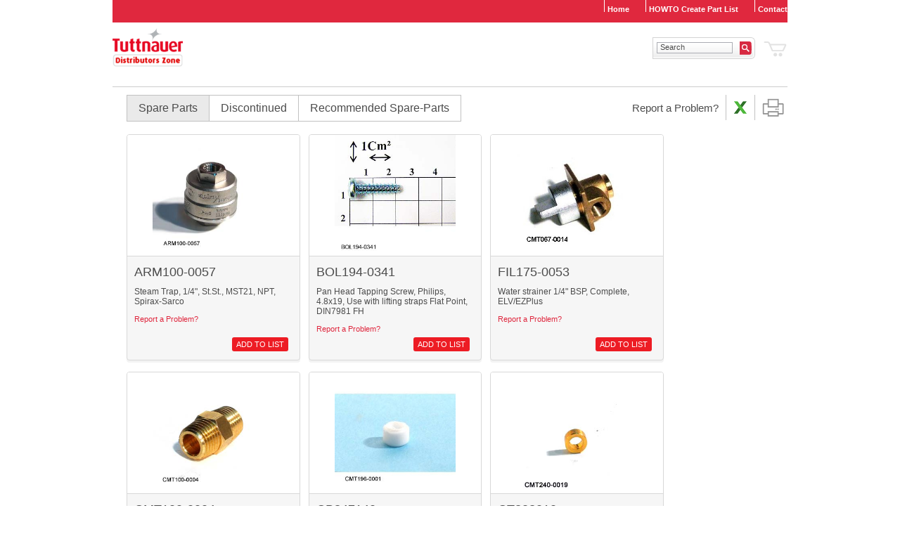

--- FILE ---
content_type: text/html; charset=utf-8
request_url: https://service.tuttnauerusa.com/node/7823
body_size: 16965
content:
<!DOCTYPE html>
<!--[if IEMobile 7]><html class="iem7" lang="en" dir="ltr"><![endif]-->
<!--[if (lte IE 6)&(!IEMobile)]><html class="ie6 ie6-7 ie6-8" lang="en" dir="ltr"><![endif]-->
<!--[if (IE 7)&(!IEMobile)]><html class="ie7 ie6-7 ie6-8" lang="en" dir="ltr"><![endif]-->
<!--[if (IE 8)&(!IEMobile)]><html class="ie8 ie6-8" lang="en" dir="ltr"><![endif]-->
<!--[if (gte IE 9)|(gt IEMobile 7)]><!--><html  lang="en" dir="ltr"
  xmlns:fb="http://www.facebook.com/2008/fbml"
  xmlns:content="http://purl.org/rss/1.0/modules/content/"
  xmlns:dc="http://purl.org/dc/terms/"
  xmlns:foaf="http://xmlns.com/foaf/0.1/"
  xmlns:og="http://ogp.me/ns#"
  xmlns:rdfs="http://www.w3.org/2000/01/rdf-schema#"
  xmlns:sioc="http://rdfs.org/sioc/ns#"
  xmlns:sioct="http://rdfs.org/sioc/types#"
  xmlns:skos="http://www.w3.org/2004/02/skos/core#"
  xmlns:xsd="http://www.w3.org/2001/XMLSchema#"
  xmlns:schema="http://schema.org/"><!--<![endif]-->
<head>
<!--[if IE]><![endif]-->
<meta charset="utf-8" />
<meta name="Generator" content="Drupal 7 (http://drupal.org)" />
<link rel="canonical" href="/node/7823" />
<link rel="shortlink" href="/node/7823" />
<link rel="prev" href="/node/7145" />
<link rel="up" href="/distributors/spare-parts/elv-c" />
<link rel="next" href="/node/7779" />
<script src="https://www.google.com/recaptcha/api.js?hl=en" async="async" defer="defer"></script>
<link rel="shortcut icon" href="https://service.tuttnauerusa.com/sites/all/themes/adaptivetheme/at_service/favicon.ico" type="image/vnd.microsoft.icon" />
<meta name="viewport" content="width=device-width, initial-scale=1">
<meta name="MobileOptimized" content="width">
<meta name="HandheldFriendly" content="true">
<meta name="apple-mobile-web-app-capable" content="yes">
<meta http-equiv="cleartype" content="on">
<meta http-equiv="X-UA-Compatible" content="IE=edge, chrome=1">
<title>3150 ELV 230V  | Tuttnauer Technical Service Portal for Technicians</title>
<style>
@import url("https://service.tuttnauerusa.com/modules/system/system.base.css?sh2xro");
@import url("https://service.tuttnauerusa.com/modules/system/system.menus.css?sh2xro");
@import url("https://service.tuttnauerusa.com/modules/system/system.messages.css?sh2xro");
@import url("https://service.tuttnauerusa.com/modules/system/system.theme.css?sh2xro");
</style>
<style>
@import url("https://service.tuttnauerusa.com/misc/ui/jquery.ui.core.css?sh2xro");
@import url("https://service.tuttnauerusa.com/misc/ui/jquery.ui.theme.css?sh2xro");
@import url("https://service.tuttnauerusa.com/sites/all/libraries/chosen/chosen.css?sh2xro");
@import url("https://service.tuttnauerusa.com/sites/all/modules/chosen/css/chosen-drupal.css?sh2xro");
</style>
<style>
@import url("https://service.tuttnauerusa.com/modules/book/book.css?sh2xro");
@import url("https://service.tuttnauerusa.com/modules/field/theme/field.css?sh2xro");
@import url("https://service.tuttnauerusa.com/sites/all/modules/logintoboggan/logintoboggan.css?sh2xro");
@import url("https://service.tuttnauerusa.com/modules/node/node.css?sh2xro");
@import url("https://service.tuttnauerusa.com/modules/search/search.css?sh2xro");
@import url("https://service.tuttnauerusa.com/sites/all/modules/ubercart/uc_order/uc_order.css?sh2xro");
@import url("https://service.tuttnauerusa.com/sites/all/modules/ubercart/uc_product/uc_product.css?sh2xro");
@import url("https://service.tuttnauerusa.com/sites/all/modules/ubercart/uc_store/uc_store.css?sh2xro");
@import url("https://service.tuttnauerusa.com/modules/user/user.css?sh2xro");
@import url("https://service.tuttnauerusa.com/sites/all/modules/views/css/views.css?sh2xro");
@import url("https://service.tuttnauerusa.com/sites/all/modules/back_to_top/css/back_to_top.css?sh2xro");
@import url("https://service.tuttnauerusa.com/sites/all/modules/ckeditor/css/ckeditor.css?sh2xro");
</style>
<style>
@import url("https://service.tuttnauerusa.com/sites/all/modules/ctools/css/ctools.css?sh2xro");
@import url("https://service.tuttnauerusa.com/sites/all/modules/dhtml_menu/dhtml_menu.css?sh2xro");
@import url("https://service.tuttnauerusa.com/sites/all/modules/panels/css/panels.css?sh2xro");
@import url("https://service.tuttnauerusa.com/sites/all/modules/selectmenu/js/jquery.ui.selectmenu/jquery.ui.selectmenu.css?sh2xro");
@import url("https://service.tuttnauerusa.com/sites/all/modules/ctools/css/modal.css?sh2xro");
@import url("https://service.tuttnauerusa.com/sites/all/modules/webform/css/webform.css?sh2xro");
</style>
<style>
@import url("https://service.tuttnauerusa.com/sites/all/themes/adaptivetheme/adaptivetheme/css/at.base.css?sh2xro");
@import url("https://service.tuttnauerusa.com/sites/all/themes/adaptivetheme/adaptivetheme/css/at.layout.css?sh2xro");
@import url("https://service.tuttnauerusa.com/sites/all/themes/adaptivetheme/adaptivetheme/css/at.messages.css?sh2xro");
@import url("https://service.tuttnauerusa.com/sites/all/themes/adaptivetheme/at_service/css/html-elements.css?sh2xro");
@import url("https://service.tuttnauerusa.com/sites/all/themes/adaptivetheme/at_service/css/mobilefirst.css?sh2xro");
@import url("https://service.tuttnauerusa.com/sites/all/themes/adaptivetheme/at_service/css/page.css?sh2xro");
@import url("https://service.tuttnauerusa.com/sites/all/themes/adaptivetheme/at_service/css/navigation.css?sh2xro");
@import url("https://service.tuttnauerusa.com/sites/all/themes/adaptivetheme/at_service/css/forms.css?sh2xro");
@import url("https://service.tuttnauerusa.com/sites/all/themes/adaptivetheme/at_service/css/styles.css?sh2xro");
</style>
<link type="text/css" rel="stylesheet" href="https://service.tuttnauerusa.com/sites/all/themes/adaptivetheme/at_service/css/at_service.responsive.style.css?sh2xro" media="all" />
<link type="text/css" rel="stylesheet" href="https://service.tuttnauerusa.com/sites/all/themes/adaptivetheme/at_service/css/at_service.responsive.gpanels.css?sh2xro" media="all" />
<link type="text/css" rel="stylesheet" href="https://service.tuttnauerusa.com/sites/default/files/at_css/at_service.responsive.layout.css?sh2xro" media="all" />
<style>
@import url("https://service.tuttnauerusa.com/sites/default/files/fontyourface/font.css?sh2xro");
</style>

<!--[if lt IE 9]>
<link type="text/css" rel="stylesheet" href="https://service.tuttnauerusa.com/sites/default/files/at_css/at_service.lt-ie9.layout.css?sh2xro" media="all" />
<![endif]-->

<!--[if lte IE 9]>
<link type="text/css" rel="stylesheet" href="https://service.tuttnauerusa.com/sites/all/themes/adaptivetheme/at_service/css/ie8.css?sh2xro" media="all" />
<![endif]-->
<script defer="defer" src="https://service.tuttnauerusa.com/sites/default/files/google_tag/global/google_tag.default.script.js?sh2xro"></script>
<script src="https://service.tuttnauerusa.com/misc/jquery.js?v=1.4.4"></script>
<script src="https://service.tuttnauerusa.com/misc/jquery-extend-3.4.0.js?v=1.4.4"></script>
<script src="https://service.tuttnauerusa.com/misc/jquery-html-prefilter-3.5.0-backport.js?v=1.4.4"></script>
<script src="https://service.tuttnauerusa.com/misc/jquery.once.js?v=1.2"></script>
<script src="https://service.tuttnauerusa.com/misc/drupal.js?sh2xro"></script>
<script src="https://service.tuttnauerusa.com/misc/ui/jquery.ui.core.min.js?v=1.8.7"></script>
<script src="https://service.tuttnauerusa.com/misc/ui/jquery.ui.widget.min.js?v=1.8.7"></script>
<script src="https://service.tuttnauerusa.com/misc/ui/jquery.effects.core.min.js?v=1.8.7"></script>
<script src="https://service.tuttnauerusa.com/misc/ui/jquery.ui.position.min.js?v=1.8.7"></script>
<script src="https://service.tuttnauerusa.com/misc/ui/jquery.ui.position-1.13.0-backport.js?v=1.8.7"></script>
<script src="https://service.tuttnauerusa.com/misc/jquery.cookie.js?v=1.0"></script>
<script src="https://service.tuttnauerusa.com/misc/jquery.form.js?v=2.52"></script>
<script src="https://service.tuttnauerusa.com/sites/all/libraries/chosen/chosen.jquery.min.js?v=1.1.0"></script>
<script src="https://service.tuttnauerusa.com/misc/form-single-submit.js?v=7.99"></script>
<script src="https://service.tuttnauerusa.com/misc/form.js?v=7.99"></script>
<script src="https://service.tuttnauerusa.com/misc/ajax.js?v=7.99"></script>
<script src="https://service.tuttnauerusa.com/sites/all/modules/admin_menu/admin_devel/admin_devel.js?sh2xro"></script>
<script src="https://service.tuttnauerusa.com/sites/all/modules/entityreference/js/entityreference.js?sh2xro"></script>
<script src="https://service.tuttnauerusa.com/sites/all/modules/back_to_top/js/back_to_top.js?sh2xro"></script>
<script src="https://service.tuttnauerusa.com/sites/all/modules/dhtml_menu/dhtml_menu.js?sh2xro"></script>
<script src="https://service.tuttnauerusa.com/sites/all/modules/selectmenu/js/jquery.ui.selectmenu/jquery.ui.selectmenu.js?sh2xro"></script>
<script src="https://service.tuttnauerusa.com/sites/all/modules/selectmenu/js/selectmenu.js?sh2xro"></script>
<script src="https://service.tuttnauerusa.com/misc/progress.js?v=7.99"></script>
<script src="https://service.tuttnauerusa.com/sites/all/modules/uc_ajax_cart_alt/uc_ajax_cart_alt.js?sh2xro"></script>
<script src="https://service.tuttnauerusa.com/sites/all/modules/ctools/js/auto-submit.js?sh2xro"></script>
<script src="https://service.tuttnauerusa.com/sites/all/modules/ctools/js/modal.js?sh2xro"></script>
<script>Drupal.behaviors.YourBehaviour = {attach: function(context, settings) {jQuery("#views-exposed-form-associated-model-parts-block-1").ajaxComplete(function(event, xhr, settings) {
            if (event.target.id === "views-exposed-form-associated-model-parts-block-1") {
                Drupal.settings.CToolsModal.closeText = "<span>x</span>";
                Drupal.settings.CToolsModal.closeImage = "";
            }
        });}}</script>
<script>Drupal.behaviors.YourBehaviour = {attach: function(context, settings) {jQuery("#views-exposed-form-associated-model-parts-block-1").ajaxComplete(function(event, xhr, settings) {
            if (event.target.id === "views-exposed-form-associated-model-parts-block-1") {
                Drupal.settings.CToolsModal.closeText = "<span>x</span>";
                Drupal.settings.CToolsModal.closeImage = "";
            }
        });}}</script>
<script>Drupal.behaviors.YourBehaviour = {attach: function(context, settings) {jQuery("#views-exposed-form-associated-model-parts-block-1").ajaxComplete(function(event, xhr, settings) {
            if (event.target.id === "views-exposed-form-associated-model-parts-block-1") {
                Drupal.settings.CToolsModal.closeText = "<span>x</span>";
                Drupal.settings.CToolsModal.closeImage = "";
            }
        });}}</script>
<script>Drupal.behaviors.YourBehaviour = {attach: function(context, settings) {jQuery("#views-exposed-form-associated-model-parts-block-1").ajaxComplete(function(event, xhr, settings) {
            if (event.target.id === "views-exposed-form-associated-model-parts-block-1") {
                Drupal.settings.CToolsModal.closeText = "<span>x</span>";
                Drupal.settings.CToolsModal.closeImage = "";
            }
        });}}</script>
<script>Drupal.behaviors.YourBehaviour = {attach: function(context, settings) {jQuery("#views-exposed-form-associated-model-parts-block-1").ajaxComplete(function(event, xhr, settings) {
            if (event.target.id === "views-exposed-form-associated-model-parts-block-1") {
                Drupal.settings.CToolsModal.closeText = "<span>x</span>";
                Drupal.settings.CToolsModal.closeImage = "";
            }
        });}}</script>
<script>Drupal.behaviors.YourBehaviour = {attach: function(context, settings) {jQuery("#views-exposed-form-associated-model-parts-block-1").ajaxComplete(function(event, xhr, settings) {
            if (event.target.id === "views-exposed-form-associated-model-parts-block-1") {
                Drupal.settings.CToolsModal.closeText = "<span>x</span>";
                Drupal.settings.CToolsModal.closeImage = "";
            }
        });}}</script>
<script>Drupal.behaviors.YourBehaviour = {attach: function(context, settings) {jQuery("#views-exposed-form-associated-model-parts-block-1").ajaxComplete(function(event, xhr, settings) {
            if (event.target.id === "views-exposed-form-associated-model-parts-block-1") {
                Drupal.settings.CToolsModal.closeText = "<span>x</span>";
                Drupal.settings.CToolsModal.closeImage = "";
            }
        });}}</script>
<script>Drupal.behaviors.YourBehaviour = {attach: function(context, settings) {jQuery("#views-exposed-form-associated-model-parts-block-1").ajaxComplete(function(event, xhr, settings) {
            if (event.target.id === "views-exposed-form-associated-model-parts-block-1") {
                Drupal.settings.CToolsModal.closeText = "<span>x</span>";
                Drupal.settings.CToolsModal.closeImage = "";
            }
        });}}</script>
<script>Drupal.behaviors.YourBehaviour = {attach: function(context, settings) {jQuery("#views-exposed-form-associated-model-parts-block-1").ajaxComplete(function(event, xhr, settings) {
            if (event.target.id === "views-exposed-form-associated-model-parts-block-1") {
                Drupal.settings.CToolsModal.closeText = "<span>x</span>";
                Drupal.settings.CToolsModal.closeImage = "";
            }
        });}}</script>
<script>Drupal.behaviors.YourBehaviour = {attach: function(context, settings) {jQuery("#views-exposed-form-associated-model-parts-block-1").ajaxComplete(function(event, xhr, settings) {
            if (event.target.id === "views-exposed-form-associated-model-parts-block-1") {
                Drupal.settings.CToolsModal.closeText = "<span>x</span>";
                Drupal.settings.CToolsModal.closeImage = "";
            }
        });}}</script>
<script>Drupal.behaviors.YourBehaviour = {attach: function(context, settings) {jQuery("#views-exposed-form-associated-model-parts-block-1").ajaxComplete(function(event, xhr, settings) {
            if (event.target.id === "views-exposed-form-associated-model-parts-block-1") {
                Drupal.settings.CToolsModal.closeText = "<span>x</span>";
                Drupal.settings.CToolsModal.closeImage = "";
            }
        });}}</script>
<script>Drupal.behaviors.YourBehaviour = {attach: function(context, settings) {jQuery("#views-exposed-form-associated-model-parts-block-1").ajaxComplete(function(event, xhr, settings) {
            if (event.target.id === "views-exposed-form-associated-model-parts-block-1") {
                Drupal.settings.CToolsModal.closeText = "<span>x</span>";
                Drupal.settings.CToolsModal.closeImage = "";
            }
        });}}</script>
<script>Drupal.behaviors.YourBehaviour = {attach: function(context, settings) {jQuery("#views-exposed-form-associated-model-parts-block-1").ajaxComplete(function(event, xhr, settings) {
            if (event.target.id === "views-exposed-form-associated-model-parts-block-1") {
                Drupal.settings.CToolsModal.closeText = "<span>x</span>";
                Drupal.settings.CToolsModal.closeImage = "";
            }
        });}}</script>
<script>Drupal.behaviors.YourBehaviour = {attach: function(context, settings) {jQuery("#views-exposed-form-associated-model-parts-block-1").ajaxComplete(function(event, xhr, settings) {
            if (event.target.id === "views-exposed-form-associated-model-parts-block-1") {
                Drupal.settings.CToolsModal.closeText = "<span>x</span>";
                Drupal.settings.CToolsModal.closeImage = "";
            }
        });}}</script>
<script>Drupal.behaviors.YourBehaviour = {attach: function(context, settings) {jQuery("#views-exposed-form-associated-model-parts-block-1").ajaxComplete(function(event, xhr, settings) {
            if (event.target.id === "views-exposed-form-associated-model-parts-block-1") {
                Drupal.settings.CToolsModal.closeText = "<span>x</span>";
                Drupal.settings.CToolsModal.closeImage = "";
            }
        });}}</script>
<script>Drupal.behaviors.YourBehaviour = {attach: function(context, settings) {jQuery("#views-exposed-form-associated-model-parts-block-1").ajaxComplete(function(event, xhr, settings) {
            if (event.target.id === "views-exposed-form-associated-model-parts-block-1") {
                Drupal.settings.CToolsModal.closeText = "<span>x</span>";
                Drupal.settings.CToolsModal.closeImage = "";
            }
        });}}</script>
<script>Drupal.behaviors.YourBehaviour = {attach: function(context, settings) {jQuery("#views-exposed-form-associated-model-parts-block-1").ajaxComplete(function(event, xhr, settings) {
            if (event.target.id === "views-exposed-form-associated-model-parts-block-1") {
                Drupal.settings.CToolsModal.closeText = "<span>x</span>";
                Drupal.settings.CToolsModal.closeImage = "";
            }
        });}}</script>
<script>Drupal.behaviors.YourBehaviour = {attach: function(context, settings) {jQuery("#views-exposed-form-associated-model-parts-block-1").ajaxComplete(function(event, xhr, settings) {
            if (event.target.id === "views-exposed-form-associated-model-parts-block-1") {
                Drupal.settings.CToolsModal.closeText = "<span>x</span>";
                Drupal.settings.CToolsModal.closeImage = "";
            }
        });}}</script>
<script>Drupal.behaviors.YourBehaviour = {attach: function(context, settings) {jQuery("#views-exposed-form-associated-model-parts-block-1").ajaxComplete(function(event, xhr, settings) {
            if (event.target.id === "views-exposed-form-associated-model-parts-block-1") {
                Drupal.settings.CToolsModal.closeText = "<span>x</span>";
                Drupal.settings.CToolsModal.closeImage = "";
            }
        });}}</script>
<script>Drupal.behaviors.YourBehaviour = {attach: function(context, settings) {jQuery("#views-exposed-form-associated-model-parts-block-1").ajaxComplete(function(event, xhr, settings) {
            if (event.target.id === "views-exposed-form-associated-model-parts-block-1") {
                Drupal.settings.CToolsModal.closeText = "<span>x</span>";
                Drupal.settings.CToolsModal.closeImage = "";
            }
        });}}</script>
<script>Drupal.behaviors.YourBehaviour = {attach: function(context, settings) {jQuery("#views-exposed-form-associated-model-parts-block-1").ajaxComplete(function(event, xhr, settings) {
            if (event.target.id === "views-exposed-form-associated-model-parts-block-1") {
                Drupal.settings.CToolsModal.closeText = "<span>x</span>";
                Drupal.settings.CToolsModal.closeImage = "";
            }
        });}}</script>
<script>Drupal.behaviors.YourBehaviour = {attach: function(context, settings) {jQuery("#views-exposed-form-associated-model-parts-block-1").ajaxComplete(function(event, xhr, settings) {
            if (event.target.id === "views-exposed-form-associated-model-parts-block-1") {
                Drupal.settings.CToolsModal.closeText = "<span>x</span>";
                Drupal.settings.CToolsModal.closeImage = "";
            }
        });}}</script>
<script>Drupal.behaviors.YourBehaviour = {attach: function(context, settings) {jQuery("#views-exposed-form-associated-model-parts-block-1").ajaxComplete(function(event, xhr, settings) {
            if (event.target.id === "views-exposed-form-associated-model-parts-block-1") {
                Drupal.settings.CToolsModal.closeText = "<span>x</span>";
                Drupal.settings.CToolsModal.closeImage = "";
            }
        });}}</script>
<script>Drupal.behaviors.YourBehaviour = {attach: function(context, settings) {jQuery("#views-exposed-form-associated-model-parts-block-1").ajaxComplete(function(event, xhr, settings) {
            if (event.target.id === "views-exposed-form-associated-model-parts-block-1") {
                Drupal.settings.CToolsModal.closeText = "<span>x</span>";
                Drupal.settings.CToolsModal.closeImage = "";
            }
        });}}</script>
<script>Drupal.behaviors.YourBehaviour = {attach: function(context, settings) {jQuery("#views-exposed-form-associated-model-parts-block-1").ajaxComplete(function(event, xhr, settings) {
            if (event.target.id === "views-exposed-form-associated-model-parts-block-1") {
                Drupal.settings.CToolsModal.closeText = "<span>x</span>";
                Drupal.settings.CToolsModal.closeImage = "";
            }
        });}}</script>
<script>Drupal.behaviors.YourBehaviour = {attach: function(context, settings) {jQuery("#views-exposed-form-associated-model-parts-block-1").ajaxComplete(function(event, xhr, settings) {
            if (event.target.id === "views-exposed-form-associated-model-parts-block-1") {
                Drupal.settings.CToolsModal.closeText = "<span>x</span>";
                Drupal.settings.CToolsModal.closeImage = "";
            }
        });}}</script>
<script>Drupal.behaviors.YourBehaviour = {attach: function(context, settings) {jQuery("#views-exposed-form-associated-model-parts-block-1").ajaxComplete(function(event, xhr, settings) {
            if (event.target.id === "views-exposed-form-associated-model-parts-block-1") {
                Drupal.settings.CToolsModal.closeText = "<span>x</span>";
                Drupal.settings.CToolsModal.closeImage = "";
            }
        });}}</script>
<script>Drupal.behaviors.YourBehaviour = {attach: function(context, settings) {jQuery("#views-exposed-form-associated-model-parts-block-1").ajaxComplete(function(event, xhr, settings) {
            if (event.target.id === "views-exposed-form-associated-model-parts-block-1") {
                Drupal.settings.CToolsModal.closeText = "<span>x</span>";
                Drupal.settings.CToolsModal.closeImage = "";
            }
        });}}</script>
<script>Drupal.behaviors.YourBehaviour = {attach: function(context, settings) {jQuery("#views-exposed-form-associated-model-parts-block-1").ajaxComplete(function(event, xhr, settings) {
            if (event.target.id === "views-exposed-form-associated-model-parts-block-1") {
                Drupal.settings.CToolsModal.closeText = "<span>x</span>";
                Drupal.settings.CToolsModal.closeImage = "";
            }
        });}}</script>
<script>Drupal.behaviors.YourBehaviour = {attach: function(context, settings) {jQuery("#views-exposed-form-associated-model-parts-block-1").ajaxComplete(function(event, xhr, settings) {
            if (event.target.id === "views-exposed-form-associated-model-parts-block-1") {
                Drupal.settings.CToolsModal.closeText = "<span>x</span>";
                Drupal.settings.CToolsModal.closeImage = "";
            }
        });}}</script>
<script>Drupal.behaviors.YourBehaviour = {attach: function(context, settings) {jQuery("#views-exposed-form-associated-model-parts-block-1").ajaxComplete(function(event, xhr, settings) {
            if (event.target.id === "views-exposed-form-associated-model-parts-block-1") {
                Drupal.settings.CToolsModal.closeText = "<span>x</span>";
                Drupal.settings.CToolsModal.closeImage = "";
            }
        });}}</script>
<script>Drupal.behaviors.YourBehaviour = {attach: function(context, settings) {jQuery("#views-exposed-form-associated-model-parts-block-1").ajaxComplete(function(event, xhr, settings) {
            if (event.target.id === "views-exposed-form-associated-model-parts-block-1") {
                Drupal.settings.CToolsModal.closeText = "<span>x</span>";
                Drupal.settings.CToolsModal.closeImage = "";
            }
        });}}</script>
<script>Drupal.behaviors.YourBehaviour = {attach: function(context, settings) {jQuery("#views-exposed-form-associated-model-parts-block-1").ajaxComplete(function(event, xhr, settings) {
            if (event.target.id === "views-exposed-form-associated-model-parts-block-1") {
                Drupal.settings.CToolsModal.closeText = "<span>x</span>";
                Drupal.settings.CToolsModal.closeImage = "";
            }
        });}}</script>
<script>Drupal.behaviors.YourBehaviour = {attach: function(context, settings) {jQuery("#views-exposed-form-associated-model-parts-block-1").ajaxComplete(function(event, xhr, settings) {
            if (event.target.id === "views-exposed-form-associated-model-parts-block-1") {
                Drupal.settings.CToolsModal.closeText = "<span>x</span>";
                Drupal.settings.CToolsModal.closeImage = "";
            }
        });}}</script>
<script>Drupal.behaviors.YourBehaviour = {attach: function(context, settings) {jQuery("#views-exposed-form-associated-model-parts-block-1").ajaxComplete(function(event, xhr, settings) {
            if (event.target.id === "views-exposed-form-associated-model-parts-block-1") {
                Drupal.settings.CToolsModal.closeText = "<span>x</span>";
                Drupal.settings.CToolsModal.closeImage = "";
            }
        });}}</script>
<script>Drupal.behaviors.YourBehaviour = {attach: function(context, settings) {jQuery("#views-exposed-form-associated-model-parts-block-1").ajaxComplete(function(event, xhr, settings) {
            if (event.target.id === "views-exposed-form-associated-model-parts-block-1") {
                Drupal.settings.CToolsModal.closeText = "<span>x</span>";
                Drupal.settings.CToolsModal.closeImage = "";
            }
        });}}</script>
<script>Drupal.behaviors.YourBehaviour = {attach: function(context, settings) {jQuery("#views-exposed-form-associated-model-parts-block-1").ajaxComplete(function(event, xhr, settings) {
            if (event.target.id === "views-exposed-form-associated-model-parts-block-1") {
                Drupal.settings.CToolsModal.closeText = "<span>x</span>";
                Drupal.settings.CToolsModal.closeImage = "";
            }
        });}}</script>
<script>Drupal.behaviors.YourBehaviour = {attach: function(context, settings) {jQuery("#views-exposed-form-associated-model-parts-block-1").ajaxComplete(function(event, xhr, settings) {
            if (event.target.id === "views-exposed-form-associated-model-parts-block-1") {
                Drupal.settings.CToolsModal.closeText = "<span>x</span>";
                Drupal.settings.CToolsModal.closeImage = "";
            }
        });}}</script>
<script>Drupal.behaviors.YourBehaviour = {attach: function(context, settings) {jQuery("#views-exposed-form-associated-model-parts-block-1").ajaxComplete(function(event, xhr, settings) {
            if (event.target.id === "views-exposed-form-associated-model-parts-block-1") {
                Drupal.settings.CToolsModal.closeText = "<span>x</span>";
                Drupal.settings.CToolsModal.closeImage = "";
            }
        });}}</script>
<script>Drupal.behaviors.YourBehaviour = {attach: function(context, settings) {jQuery("#views-exposed-form-associated-model-parts-block-1").ajaxComplete(function(event, xhr, settings) {
            if (event.target.id === "views-exposed-form-associated-model-parts-block-1") {
                Drupal.settings.CToolsModal.closeText = "<span>x</span>";
                Drupal.settings.CToolsModal.closeImage = "";
            }
        });}}</script>
<script>Drupal.behaviors.YourBehaviour = {attach: function(context, settings) {jQuery("#views-exposed-form-associated-model-parts-block-1").ajaxComplete(function(event, xhr, settings) {
            if (event.target.id === "views-exposed-form-associated-model-parts-block-1") {
                Drupal.settings.CToolsModal.closeText = "<span>x</span>";
                Drupal.settings.CToolsModal.closeImage = "";
            }
        });}}</script>
<script>Drupal.behaviors.YourBehaviour = {attach: function(context, settings) {jQuery("#views-exposed-form-associated-model-parts-block-1").ajaxComplete(function(event, xhr, settings) {
            if (event.target.id === "views-exposed-form-associated-model-parts-block-1") {
                Drupal.settings.CToolsModal.closeText = "<span>x</span>";
                Drupal.settings.CToolsModal.closeImage = "";
            }
        });}}</script>
<script>Drupal.behaviors.YourBehaviour = {attach: function(context, settings) {jQuery("#views-exposed-form-associated-model-parts-block-1").ajaxComplete(function(event, xhr, settings) {
            if (event.target.id === "views-exposed-form-associated-model-parts-block-1") {
                Drupal.settings.CToolsModal.closeText = "<span>x</span>";
                Drupal.settings.CToolsModal.closeImage = "";
            }
        });}}</script>
<script>Drupal.behaviors.YourBehaviour = {attach: function(context, settings) {jQuery("#views-exposed-form-associated-model-parts-block-1").ajaxComplete(function(event, xhr, settings) {
            if (event.target.id === "views-exposed-form-associated-model-parts-block-1") {
                Drupal.settings.CToolsModal.closeText = "<span>x</span>";
                Drupal.settings.CToolsModal.closeImage = "";
            }
        });}}</script>
<script>Drupal.behaviors.YourBehaviour = {attach: function(context, settings) {jQuery("#views-exposed-form-associated-model-parts-block-1").ajaxComplete(function(event, xhr, settings) {
            if (event.target.id === "views-exposed-form-associated-model-parts-block-1") {
                Drupal.settings.CToolsModal.closeText = "<span>x</span>";
                Drupal.settings.CToolsModal.closeImage = "";
            }
        });}}</script>
<script>Drupal.behaviors.YourBehaviour = {attach: function(context, settings) {jQuery("#views-exposed-form-associated-model-parts-block-1").ajaxComplete(function(event, xhr, settings) {
            if (event.target.id === "views-exposed-form-associated-model-parts-block-1") {
                Drupal.settings.CToolsModal.closeText = "<span>x</span>";
                Drupal.settings.CToolsModal.closeImage = "";
            }
        });}}</script>
<script>Drupal.behaviors.YourBehaviour = {attach: function(context, settings) {jQuery("#views-exposed-form-associated-model-parts-block-1").ajaxComplete(function(event, xhr, settings) {
            if (event.target.id === "views-exposed-form-associated-model-parts-block-1") {
                Drupal.settings.CToolsModal.closeText = "<span>x</span>";
                Drupal.settings.CToolsModal.closeImage = "";
            }
        });}}</script>
<script>Drupal.behaviors.YourBehaviour = {attach: function(context, settings) {jQuery("#views-exposed-form-associated-model-parts-block-1").ajaxComplete(function(event, xhr, settings) {
            if (event.target.id === "views-exposed-form-associated-model-parts-block-1") {
                Drupal.settings.CToolsModal.closeText = "<span>x</span>";
                Drupal.settings.CToolsModal.closeImage = "";
            }
        });}}</script>
<script>Drupal.behaviors.YourBehaviour = {attach: function(context, settings) {jQuery("#views-exposed-form-associated-model-parts-block-1").ajaxComplete(function(event, xhr, settings) {
            if (event.target.id === "views-exposed-form-associated-model-parts-block-1") {
                Drupal.settings.CToolsModal.closeText = "<span>x</span>";
                Drupal.settings.CToolsModal.closeImage = "";
            }
        });}}</script>
<script>Drupal.behaviors.YourBehaviour = {attach: function(context, settings) {jQuery("#views-exposed-form-associated-model-parts-block-1").ajaxComplete(function(event, xhr, settings) {
            if (event.target.id === "views-exposed-form-associated-model-parts-block-1") {
                Drupal.settings.CToolsModal.closeText = "<span>x</span>";
                Drupal.settings.CToolsModal.closeImage = "";
            }
        });}}</script>
<script>Drupal.behaviors.YourBehaviour = {attach: function(context, settings) {jQuery("#views-exposed-form-associated-model-parts-block-1").ajaxComplete(function(event, xhr, settings) {
            if (event.target.id === "views-exposed-form-associated-model-parts-block-1") {
                Drupal.settings.CToolsModal.closeText = "<span>x</span>";
                Drupal.settings.CToolsModal.closeImage = "";
            }
        });}}</script>
<script>Drupal.behaviors.YourBehaviour = {attach: function(context, settings) {jQuery("#views-exposed-form-associated-model-parts-block-1").ajaxComplete(function(event, xhr, settings) {
            if (event.target.id === "views-exposed-form-associated-model-parts-block-1") {
                Drupal.settings.CToolsModal.closeText = "<span>x</span>";
                Drupal.settings.CToolsModal.closeImage = "";
            }
        });}}</script>
<script>Drupal.behaviors.YourBehaviour = {attach: function(context, settings) {jQuery("#views-exposed-form-associated-model-parts-block-1").ajaxComplete(function(event, xhr, settings) {
            if (event.target.id === "views-exposed-form-associated-model-parts-block-1") {
                Drupal.settings.CToolsModal.closeText = "<span>x</span>";
                Drupal.settings.CToolsModal.closeImage = "";
            }
        });}}</script>
<script>Drupal.behaviors.YourBehaviour = {attach: function(context, settings) {jQuery("#views-exposed-form-associated-model-parts-block-1").ajaxComplete(function(event, xhr, settings) {
            if (event.target.id === "views-exposed-form-associated-model-parts-block-1") {
                Drupal.settings.CToolsModal.closeText = "<span>x</span>";
                Drupal.settings.CToolsModal.closeImage = "";
            }
        });}}</script>
<script src="https://service.tuttnauerusa.com/sites/all/modules/views/js/base.js?sh2xro"></script>
<script src="https://service.tuttnauerusa.com/sites/all/modules/views/js/ajax_view.js?sh2xro"></script>
<script src="https://service.tuttnauerusa.com/sites/all/modules/captcha/captcha.js?sh2xro"></script>
<script src="https://service.tuttnauerusa.com/sites/all/modules/webform/js/webform.js?sh2xro"></script>
<script src="https://use.typekit.com/ywh5xnh.js"></script>
<script>try{Typekit.load();}catch(e){}</script>
<script src="https://service.tuttnauerusa.com/sites/all/modules/chosen/chosen.js?v=1.1.0"></script>
<script src="https://service.tuttnauerusa.com/sites/all/themes/adaptivetheme/at_service/js/tutt_utilities.js?sh2xro"></script>
<script src="https://service.tuttnauerusa.com/sites/all/themes/adaptivetheme/at_service/js/jquery.colorbox.js?sh2xro"></script>
<script>jQuery.extend(Drupal.settings, {"basePath":"\/","pathPrefix":"","setHasJsCookie":0,"ajaxPageState":{"theme":"at_service","theme_token":"1sY5L414FWUfA-icUi1KHNke-i15P2zfNQaMWgeSuPc","css":{"modules\/system\/system.base.css":1,"modules\/system\/system.menus.css":1,"modules\/system\/system.messages.css":1,"modules\/system\/system.theme.css":1,"misc\/ui\/jquery.ui.core.css":1,"misc\/ui\/jquery.ui.theme.css":1,"sites\/all\/libraries\/chosen\/chosen.css":1,"sites\/all\/modules\/chosen\/css\/chosen-drupal.css":1,"modules\/book\/book.css":1,"modules\/field\/theme\/field.css":1,"sites\/all\/modules\/logintoboggan\/logintoboggan.css":1,"modules\/node\/node.css":1,"modules\/search\/search.css":1,"sites\/all\/modules\/ubercart\/uc_order\/uc_order.css":1,"sites\/all\/modules\/ubercart\/uc_product\/uc_product.css":1,"sites\/all\/modules\/ubercart\/uc_store\/uc_store.css":1,"modules\/user\/user.css":1,"sites\/all\/modules\/views\/css\/views.css":1,"sites\/all\/modules\/back_to_top\/css\/back_to_top.css":1,"sites\/all\/modules\/ckeditor\/css\/ckeditor.css":1,"sites\/all\/modules\/ctools\/css\/ctools.css":1,"sites\/all\/modules\/dhtml_menu\/dhtml_menu.css":1,"sites\/all\/modules\/panels\/css\/panels.css":1,"sites\/all\/modules\/selectmenu\/js\/jquery.ui.selectmenu\/jquery.ui.selectmenu.css":1,"sites\/all\/modules\/ctools\/css\/modal.css":1,"sites\/all\/modules\/webform\/css\/webform.css":1,"sites\/all\/themes\/adaptivetheme\/adaptivetheme\/css\/at.base.css":1,"sites\/all\/themes\/adaptivetheme\/adaptivetheme\/css\/at.layout.css":1,"sites\/all\/themes\/adaptivetheme\/adaptivetheme\/css\/at.messages.css":1,"sites\/all\/themes\/adaptivetheme\/at_service\/css\/html-elements.css":1,"sites\/all\/themes\/adaptivetheme\/at_service\/css\/mobilefirst.css":1,"sites\/all\/themes\/adaptivetheme\/at_service\/css\/page.css":1,"sites\/all\/themes\/adaptivetheme\/at_service\/css\/navigation.css":1,"sites\/all\/themes\/adaptivetheme\/at_service\/css\/forms.css":1,"sites\/all\/themes\/adaptivetheme\/at_service\/css\/styles.css":1,"sites\/all\/themes\/adaptivetheme\/at_service\/css\/at_service.responsive.style.css":1,"sites\/all\/themes\/adaptivetheme\/at_service\/css\/at_service.responsive.gpanels.css":1,"public:\/\/at_css\/at_service.responsive.layout.css":1,"sites\/default\/files\/fontyourface\/font.css":1,"public:\/\/at_css\/at_service.lt-ie9.layout.css":1,"sites\/all\/themes\/adaptivetheme\/at_service\/css\/ie8.css":1},"js":{"public:\/\/google_tag\/global\/google_tag.default.script.js":1,"misc\/jquery.js":1,"misc\/jquery-extend-3.4.0.js":1,"misc\/jquery-html-prefilter-3.5.0-backport.js":1,"misc\/jquery.once.js":1,"misc\/drupal.js":1,"misc\/ui\/jquery.ui.core.min.js":1,"misc\/ui\/jquery.ui.widget.min.js":1,"misc\/ui\/jquery.effects.core.min.js":1,"misc\/ui\/jquery.ui.position.min.js":1,"misc\/ui\/jquery.ui.position-1.13.0-backport.js":1,"misc\/jquery.cookie.js":1,"misc\/jquery.form.js":1,"sites\/all\/libraries\/chosen\/chosen.jquery.min.js":1,"misc\/form-single-submit.js":1,"misc\/form.js":1,"misc\/ajax.js":1,"sites\/all\/modules\/admin_menu\/admin_devel\/admin_devel.js":1,"sites\/all\/modules\/entityreference\/js\/entityreference.js":1,"sites\/all\/modules\/back_to_top\/js\/back_to_top.js":1,"sites\/all\/modules\/dhtml_menu\/dhtml_menu.js":1,"sites\/all\/modules\/selectmenu\/js\/jquery.ui.selectmenu\/jquery.ui.selectmenu.js":1,"sites\/all\/modules\/selectmenu\/js\/selectmenu.js":1,"misc\/progress.js":1,"sites\/all\/modules\/uc_ajax_cart_alt\/uc_ajax_cart_alt.js":1,"sites\/all\/modules\/ctools\/js\/auto-submit.js":1,"sites\/all\/modules\/ctools\/js\/modal.js":1,"sites\/all\/modules\/views\/js\/base.js":1,"sites\/all\/modules\/views\/js\/ajax_view.js":1,"sites\/all\/modules\/captcha\/captcha.js":1,"sites\/all\/modules\/webform\/js\/webform.js":1,"https:\/\/use.typekit.com\/ywh5xnh.js":1,"sites\/all\/modules\/chosen\/chosen.js":1,"sites\/all\/themes\/adaptivetheme\/at_service\/js\/tutt_utilities.js":1,"sites\/all\/themes\/adaptivetheme\/at_service\/js\/jquery.colorbox.js":1}},"dhtmlMenu":{"nav":"none","animation":{"effects":{"height":"height","opacity":"opacity","width":0},"speed":"100"},"effects":{"siblings":"close-same-tree","children":"none","remember":""},"filter":{"type":"blacklist","list":{"book-toc-104":0,"book-toc-107":0,"book-toc-112":0,"book-toc-155":0,"book-toc-2373":0,"book-toc-2374":0,"book-toc-2475":0,"book-toc-272":0,"book-toc-2731":0,"book-toc-2732":0,"book-toc-2815":0,"book-toc-2816":0,"book-toc-2832":0,"book-toc-3168":0,"book-toc-3172":0,"book-toc-3198":0,"book-toc-3204":0,"book-toc-3246":0,"book-toc-3247":0,"book-toc-3248":0,"book-toc-6":0,"book-toc-6777":0,"book-toc-8":0,"book-toc-9":0,"devel":0,"main-menu":0,"management":0,"menu-about-us":0,"menu-acerca":0,"menu-asistencia":0,"menu-bottom-menu":0,"menu-contact":0,"menu-contacto":0,"menu-distributors":0,"menu-kontakt":0,"menu-primary-deutsch":0,"menu-products":0,"menu-products-espanol":0,"menu-products-spanish":0,"menu-produkte-deutsch":0,"menu-support":0,"menu-support-de":0,"menu-uber-uns":0,"navigation":0,"user-menu":0}}},"selectmenu":{"selectmenu_css_whitelist":"","form_id_exceptions":[],"ignore_system_settings_forms":1,"ignore_overlay_forms":1,"ignore_node_add_forms":1,"disable_for_admin_theme":1,"options":{"width":"123"}},"linkSelector":"#header-cart","ucAjaxCartAlt":{"linkSelector":"#header-cart"},"urlIsAjaxTrusted":{"\/distributors\/spare-parts\/excel-export":true,"\/system\/ajax":true,"\/node\/7823":true,"\/views\/ajax":true},"CToolsModal":{"modalSize":{"type":"fixed","width":500,"height":350},"closeText":"\u003Cspan\u003Ex\u003C\/span\u003E","closeImage":"","loadingText":"Loading...","throbber":"\u003Cimg typeof=\u0022foaf:Image\u0022 src=\u0022https:\/\/service.tuttnauerusa.com\/sites\/all\/modules\/ctools\/images\/throbber.gif\u0022 alt=\u0022Loading\u0022 title=\u0022Loading...\u0022 \/\u003E"},"ajax":{"edit-submit-1407":{"callback":"uc_ajax_cart_alt_ajax_add_to_cart","event":"mousedown","keypress":true,"prevent":"click","url":"\/system\/ajax","submit":{"_triggering_element_name":"op","_triggering_element_value":"Add to list"}},"edit-submit-4890":{"callback":"uc_ajax_cart_alt_ajax_add_to_cart","event":"mousedown","keypress":true,"prevent":"click","url":"\/system\/ajax","submit":{"_triggering_element_name":"op","_triggering_element_value":"Add to list"}},"edit-submit-7032":{"callback":"uc_ajax_cart_alt_ajax_add_to_cart","event":"mousedown","keypress":true,"prevent":"click","url":"\/system\/ajax","submit":{"_triggering_element_name":"op","_triggering_element_value":"Add to list"}},"edit-submit-1803":{"callback":"uc_ajax_cart_alt_ajax_add_to_cart","event":"mousedown","keypress":true,"prevent":"click","url":"\/system\/ajax","submit":{"_triggering_element_name":"op","_triggering_element_value":"Add to list"}},"edit-submit-7033":{"callback":"uc_ajax_cart_alt_ajax_add_to_cart","event":"mousedown","keypress":true,"prevent":"click","url":"\/system\/ajax","submit":{"_triggering_element_name":"op","_triggering_element_value":"Add to list"}},"edit-submit-1600":{"callback":"uc_ajax_cart_alt_ajax_add_to_cart","event":"mousedown","keypress":true,"prevent":"click","url":"\/system\/ajax","submit":{"_triggering_element_name":"op","_triggering_element_value":"Add to list"}},"edit-submit-1626":{"callback":"uc_ajax_cart_alt_ajax_add_to_cart","event":"mousedown","keypress":true,"prevent":"click","url":"\/system\/ajax","submit":{"_triggering_element_name":"op","_triggering_element_value":"Add to list"}},"edit-submit-5592":{"callback":"uc_ajax_cart_alt_ajax_add_to_cart","event":"mousedown","keypress":true,"prevent":"click","url":"\/system\/ajax","submit":{"_triggering_element_name":"op","_triggering_element_value":"Add to list"}},"edit-submit-5593":{"callback":"uc_ajax_cart_alt_ajax_add_to_cart","event":"mousedown","keypress":true,"prevent":"click","url":"\/system\/ajax","submit":{"_triggering_element_name":"op","_triggering_element_value":"Add to list"}},"edit-submit-1358":{"callback":"uc_ajax_cart_alt_ajax_add_to_cart","event":"mousedown","keypress":true,"prevent":"click","url":"\/system\/ajax","submit":{"_triggering_element_name":"op","_triggering_element_value":"Add to list"}},"edit-submit-1416":{"callback":"uc_ajax_cart_alt_ajax_add_to_cart","event":"mousedown","keypress":true,"prevent":"click","url":"\/system\/ajax","submit":{"_triggering_element_name":"op","_triggering_element_value":"Add to list"}},"edit-submit-7471":{"callback":"uc_ajax_cart_alt_ajax_add_to_cart","event":"mousedown","keypress":true,"prevent":"click","url":"\/system\/ajax","submit":{"_triggering_element_name":"op","_triggering_element_value":"Add to list"}},"edit-submit-5303":{"callback":"uc_ajax_cart_alt_ajax_add_to_cart","event":"mousedown","keypress":true,"prevent":"click","url":"\/system\/ajax","submit":{"_triggering_element_name":"op","_triggering_element_value":"Add to list"}},"edit-submit-1459":{"callback":"uc_ajax_cart_alt_ajax_add_to_cart","event":"mousedown","keypress":true,"prevent":"click","url":"\/system\/ajax","submit":{"_triggering_element_name":"op","_triggering_element_value":"Add to list"}},"edit-submit-1348":{"callback":"uc_ajax_cart_alt_ajax_add_to_cart","event":"mousedown","keypress":true,"prevent":"click","url":"\/system\/ajax","submit":{"_triggering_element_name":"op","_triggering_element_value":"Add to list"}},"edit-submit-7254":{"callback":"uc_ajax_cart_alt_ajax_add_to_cart","event":"mousedown","keypress":true,"prevent":"click","url":"\/system\/ajax","submit":{"_triggering_element_name":"op","_triggering_element_value":"Add to list"}},"edit-submit-1562":{"callback":"uc_ajax_cart_alt_ajax_add_to_cart","event":"mousedown","keypress":true,"prevent":"click","url":"\/system\/ajax","submit":{"_triggering_element_name":"op","_triggering_element_value":"Add to list"}},"edit-submit-1553":{"callback":"uc_ajax_cart_alt_ajax_add_to_cart","event":"mousedown","keypress":true,"prevent":"click","url":"\/system\/ajax","submit":{"_triggering_element_name":"op","_triggering_element_value":"Add to list"}},"edit-submit-1443":{"callback":"uc_ajax_cart_alt_ajax_add_to_cart","event":"mousedown","keypress":true,"prevent":"click","url":"\/system\/ajax","submit":{"_triggering_element_name":"op","_triggering_element_value":"Add to list"}},"edit-submit-5232":{"callback":"uc_ajax_cart_alt_ajax_add_to_cart","event":"mousedown","keypress":true,"prevent":"click","url":"\/system\/ajax","submit":{"_triggering_element_name":"op","_triggering_element_value":"Add to list"}},"edit-submit-1794":{"callback":"uc_ajax_cart_alt_ajax_add_to_cart","event":"mousedown","keypress":true,"prevent":"click","url":"\/system\/ajax","submit":{"_triggering_element_name":"op","_triggering_element_value":"Add to list"}},"edit-submit-1427":{"callback":"uc_ajax_cart_alt_ajax_add_to_cart","event":"mousedown","keypress":true,"prevent":"click","url":"\/system\/ajax","submit":{"_triggering_element_name":"op","_triggering_element_value":"Add to list"}},"edit-submit-7028":{"callback":"uc_ajax_cart_alt_ajax_add_to_cart","event":"mousedown","keypress":true,"prevent":"click","url":"\/system\/ajax","submit":{"_triggering_element_name":"op","_triggering_element_value":"Add to list"}},"edit-submit-7052":{"callback":"uc_ajax_cart_alt_ajax_add_to_cart","event":"mousedown","keypress":true,"prevent":"click","url":"\/system\/ajax","submit":{"_triggering_element_name":"op","_triggering_element_value":"Add to list"}},"edit-submit-5591":{"callback":"uc_ajax_cart_alt_ajax_add_to_cart","event":"mousedown","keypress":true,"prevent":"click","url":"\/system\/ajax","submit":{"_triggering_element_name":"op","_triggering_element_value":"Add to list"}},"edit-submit-3189":{"callback":"uc_ajax_cart_alt_ajax_add_to_cart","event":"mousedown","keypress":true,"prevent":"click","url":"\/system\/ajax","submit":{"_triggering_element_name":"op","_triggering_element_value":"Add to list"}},"edit-submit-1449":{"callback":"uc_ajax_cart_alt_ajax_add_to_cart","event":"mousedown","keypress":true,"prevent":"click","url":"\/system\/ajax","submit":{"_triggering_element_name":"op","_triggering_element_value":"Add to list"}},"edit-submit-5321":{"callback":"uc_ajax_cart_alt_ajax_add_to_cart","event":"mousedown","keypress":true,"prevent":"click","url":"\/system\/ajax","submit":{"_triggering_element_name":"op","_triggering_element_value":"Add to list"}},"edit-submit-1846":{"callback":"uc_ajax_cart_alt_ajax_add_to_cart","event":"mousedown","keypress":true,"prevent":"click","url":"\/system\/ajax","submit":{"_triggering_element_name":"op","_triggering_element_value":"Add to list"}},"edit-submit-4795":{"callback":"uc_ajax_cart_alt_ajax_add_to_cart","event":"mousedown","keypress":true,"prevent":"click","url":"\/system\/ajax","submit":{"_triggering_element_name":"op","_triggering_element_value":"Add to list"}},"edit-submit-1552":{"callback":"uc_ajax_cart_alt_ajax_add_to_cart","event":"mousedown","keypress":true,"prevent":"click","url":"\/system\/ajax","submit":{"_triggering_element_name":"op","_triggering_element_value":"Add to list"}},"edit-submit-4552":{"callback":"uc_ajax_cart_alt_ajax_add_to_cart","event":"mousedown","keypress":true,"prevent":"click","url":"\/system\/ajax","submit":{"_triggering_element_name":"op","_triggering_element_value":"Add to list"}},"edit-submit-1578":{"callback":"uc_ajax_cart_alt_ajax_add_to_cart","event":"mousedown","keypress":true,"prevent":"click","url":"\/system\/ajax","submit":{"_triggering_element_name":"op","_triggering_element_value":"Add to list"}},"edit-submit-1610":{"callback":"uc_ajax_cart_alt_ajax_add_to_cart","event":"mousedown","keypress":true,"prevent":"click","url":"\/system\/ajax","submit":{"_triggering_element_name":"op","_triggering_element_value":"Add to list"}},"edit-submit-1592":{"callback":"uc_ajax_cart_alt_ajax_add_to_cart","event":"mousedown","keypress":true,"prevent":"click","url":"\/system\/ajax","submit":{"_triggering_element_name":"op","_triggering_element_value":"Add to list"}},"edit-submit-4742":{"callback":"uc_ajax_cart_alt_ajax_add_to_cart","event":"mousedown","keypress":true,"prevent":"click","url":"\/system\/ajax","submit":{"_triggering_element_name":"op","_triggering_element_value":"Add to list"}},"edit-submit-1720":{"callback":"uc_ajax_cart_alt_ajax_add_to_cart","event":"mousedown","keypress":true,"prevent":"click","url":"\/system\/ajax","submit":{"_triggering_element_name":"op","_triggering_element_value":"Add to list"}},"edit-submit-1579":{"callback":"uc_ajax_cart_alt_ajax_add_to_cart","event":"mousedown","keypress":true,"prevent":"click","url":"\/system\/ajax","submit":{"_triggering_element_name":"op","_triggering_element_value":"Add to list"}},"edit-submit-4532":{"callback":"uc_ajax_cart_alt_ajax_add_to_cart","event":"mousedown","keypress":true,"prevent":"click","url":"\/system\/ajax","submit":{"_triggering_element_name":"op","_triggering_element_value":"Add to list"}},"edit-submit-4537":{"callback":"uc_ajax_cart_alt_ajax_add_to_cart","event":"mousedown","keypress":true,"prevent":"click","url":"\/system\/ajax","submit":{"_triggering_element_name":"op","_triggering_element_value":"Add to list"}},"edit-submit-4762":{"callback":"uc_ajax_cart_alt_ajax_add_to_cart","event":"mousedown","keypress":true,"prevent":"click","url":"\/system\/ajax","submit":{"_triggering_element_name":"op","_triggering_element_value":"Add to list"}},"edit-submit-4774":{"callback":"uc_ajax_cart_alt_ajax_add_to_cart","event":"mousedown","keypress":true,"prevent":"click","url":"\/system\/ajax","submit":{"_triggering_element_name":"op","_triggering_element_value":"Add to list"}},"edit-submit-4776":{"callback":"uc_ajax_cart_alt_ajax_add_to_cart","event":"mousedown","keypress":true,"prevent":"click","url":"\/system\/ajax","submit":{"_triggering_element_name":"op","_triggering_element_value":"Add to list"}},"edit-submit-1647":{"callback":"uc_ajax_cart_alt_ajax_add_to_cart","event":"mousedown","keypress":true,"prevent":"click","url":"\/system\/ajax","submit":{"_triggering_element_name":"op","_triggering_element_value":"Add to list"}},"edit-submit-1571":{"callback":"uc_ajax_cart_alt_ajax_add_to_cart","event":"mousedown","keypress":true,"prevent":"click","url":"\/system\/ajax","submit":{"_triggering_element_name":"op","_triggering_element_value":"Add to list"}},"edit-submit-1575":{"callback":"uc_ajax_cart_alt_ajax_add_to_cart","event":"mousedown","keypress":true,"prevent":"click","url":"\/system\/ajax","submit":{"_triggering_element_name":"op","_triggering_element_value":"Add to list"}},"edit-submit-1589":{"callback":"uc_ajax_cart_alt_ajax_add_to_cart","event":"mousedown","keypress":true,"prevent":"click","url":"\/system\/ajax","submit":{"_triggering_element_name":"op","_triggering_element_value":"Add to list"}},"edit-submit-1437":{"callback":"uc_ajax_cart_alt_ajax_add_to_cart","event":"mousedown","keypress":true,"prevent":"click","url":"\/system\/ajax","submit":{"_triggering_element_name":"op","_triggering_element_value":"Add to list"}},"edit-submit-3190":{"callback":"uc_ajax_cart_alt_ajax_add_to_cart","event":"mousedown","keypress":true,"prevent":"click","url":"\/system\/ajax","submit":{"_triggering_element_name":"op","_triggering_element_value":"Add to list"}},"edit-submit-5637":{"callback":"uc_ajax_cart_alt_ajax_add_to_cart","event":"mousedown","keypress":true,"prevent":"click","url":"\/system\/ajax","submit":{"_triggering_element_name":"op","_triggering_element_value":"Add to list"}},"edit-submit-1621":{"callback":"uc_ajax_cart_alt_ajax_add_to_cart","event":"mousedown","keypress":true,"prevent":"click","url":"\/system\/ajax","submit":{"_triggering_element_name":"op","_triggering_element_value":"Add to list"}},"edit-submit-2560":{"callback":"uc_ajax_cart_alt_ajax_add_to_cart","event":"mousedown","keypress":true,"prevent":"click","url":"\/system\/ajax","submit":{"_triggering_element_name":"op","_triggering_element_value":"Add to list"}},"edit-submit-1322":{"callback":"uc_ajax_cart_alt_ajax_add_to_cart","event":"mousedown","keypress":true,"prevent":"click","url":"\/system\/ajax","submit":{"_triggering_element_name":"op","_triggering_element_value":"Add to list"}}},"views":{"ajax_path":"\/views\/ajax","ajaxViews":{"views_dom_id:b34f0504e006d14e0892384ff58e858f":{"view_name":"associated_model_parts","view_display_id":"block_1","view_args":"7823","view_path":"node\/7823","view_base_path":"distributors\/spare-parts\/excel-export","view_dom_id":"b34f0504e006d14e0892384ff58e858f","pager_element":0}}},"better_exposed_filters":{"views":{"associated_model_parts":{"displays":{"block_1":{"filters":{"field_discontinued_value":{"required":false}}}}}}},"back_to_top":{"back_to_top_button_trigger":"100","back_to_top_button_text":"Back to top","#attached":{"library":[["system","ui"]]}},"chosen":{"selector":"select#edit-field-country-dst-und, select#edit-parameter-value-settings-value, select#edit-field-spare-part-und","minimum_single":20,"minimum_multiple":20,"minimum_width":200,"options":{"allow_single_deselect":false,"disable_search":false,"disable_search_threshold":0,"search_contains":false,"placeholder_text_multiple":"Choose some options","placeholder_text_single":"Choose an option","no_results_text":"No results match","inherit_select_classes":true}}});</script>
<!--[if lt IE 9]><script src="/sites/all/themes/adaptivetheme/at_service/js/html5shiv.js"></script><![endif]-->
</head>
<body class="html not-front not-logged-in no-sidebars page-node page-node- page-node-7823 page-type-model lang-en site-name-tuttnauer-technical-service-portal-for-technicians section-node webkit chrome mac">
    <div class="region region-page-top">
    <noscript aria-hidden="true"><iframe src="https://www.googletagmanager.com/ns.html?id=GTM-55PTXVK" height="0" width="0" style="display:none;visibility:hidden"></iframe></noscript>  </div>
  <div id="page-wrapper">
  <div id="page" class="container">
    <header class="clearfix" role="banner">
     <div id="header-site-info">
      <div id="logo">
       <a href="/" title="Home page"><img src="https://service.tuttnauerusa.com/sites/default/files/service-logo-int-smaller2.png" alt="Tuttnauer Technical Service Portal for Technicians logo"/></a>     </div>
             <span id="site-slogan">
          Your Sterilization and Infection Control Partners        </span>
          </div>
    <div class="checkout-page-site-menu">
            <div id="block-block-6" class="block block-block block-distributor block-distributor-login">
  <div class="block-inner clearfix">
                <div class="block-content content">
      <div><a href="/distributors">Home</a> <a href="/sites/default/files/How-to-add-to-cart-20-06-2019.pdf">HOWTO create part list</a> <a class="srvcu" href="#" onclick="tuttnauer_contact_us();return false;">Contact</a></div>
    </div>
  </div>
</div>
    </div>


    <div id="header-cart">
        <div class="cart-link">
  <a href="/cart"><span class="items-count"></span><span class="icon"></span><span class="label">View cart</span></a></div>
    </div>

    <div class="checkout-page-catalog-menu">
              <div id="desktop-nav-wrap">
                            </div>
            <div id="block-search-form" class="block block-search" role="search">
  <div class="block-inner clearfix">
                <div class="block-content content">
      <form action="/node/7823" method="post" id="search-block-form" accept-charset="UTF-8"><div><div class="container-inline">
      <h2 class="element-invisible">Search form</h2>
    <div class="form-item form-type-textfield form-item-search-block-form">
  <label class="element-invisible" for="edit-search-block-form--2">Search </label>
 <input title="Enter the terms you wish to search for." type="search" id="edit-search-block-form--2" name="search_block_form" value="Search" size="15" maxlength="128" class="form-text" />
</div>
<div class="form-actions form-wrapper" id="edit-actions--55"><input type="submit" id="edit-submit--2" name="op" value="Search" class="form-submit" /></div><input type="hidden" name="form_build_id" value="form-JD1D6lFZMd_4sWXxfzadk6RnEpY4f9lMeVPIByvzSsk" />
<input type="hidden" name="form_id" value="search_block_form" />
</div>
</div></form>    </div>
  </div>
</div>
    </div>
    <div id="mobiletopbtns" class="navbar-container">
      <button type="button" class="mbutton" id="srch">Search</button>
      <button type="button" class="mbutton" id="logout">Logout</button>
    </div>
    <div id="mobiletopsubmenu" class="mbl-empt"></div>
    <div id="mobilenavwrap">
      <div id="mobilenav">
        <a class="mobilenavl" href="/distributors/spare-parts">Spare Parts</a>
        <a class="mobilenavl" href="/distributors/technical-specifications">Specs.</a>
        <a class="mobilenavl" href="/distributors/technical-tools">Tools</a>

      </div>
    </div>
    <div id="mobiletopmenu" class="mbl-empt"></div>
    <div id='mldstopwrap'>
      <div class='mlds'>
        <div class='mcnt'>Contact Us</div>
        <div class='mshr'><a class="addthis_button_compact"><span>Share+</span></a></div>
      </div>
    </div>
    <div class="header-messages"></div>
  </header>

        

<div id="columns">
  <div id="content-column">
   <div class="content-inner">
        <section id="main-content" role="main">

        
      <header>

       
    </header>

  

      <div id="content">

         
  <div class="region region-content">
    <div id="block-views-associated-model-parts-block-1" class="block block-views">
  <div class="block-inner clearfix">
                <div class="block-content content">
      <div class="view view-associated-model-parts view-id-associated_model_parts view-display-id-block_1 view-dom-id-b34f0504e006d14e0892384ff58e858f">
            <div class="view-header">
      <div class="print"><a href="/distributors/spare-parts/7823/print">Print</a></div>
<div class="excel"><a href="/distributors/spare-parts/7823/excel">Excel</a></div>
<div class="print report"><a href="/tuttnauer/nojs/report_problem/7823/0" class="ctools-use-modal " title="">Report a Problem?</a></div>    </div>
  
      <div class="view-filters">
      <form class="ctools-auto-submit-full-form" action="/distributors/spare-parts/excel-export" method="get" id="views-exposed-form-associated-model-parts-block-1" accept-charset="UTF-8"><div><div class="views-exposed-form">
  <div class="views-exposed-widgets clearfix">
          <div id="edit-field-discontinued-value-wrapper" class="views-exposed-widget views-widget-filter-field_discontinued_value">
                        <div class="views-widget">
          <div id="edit-field-discontinued-value" class="form-radios"><div class="form-item form-type-radio form-item-field-discontinued-value">
 <input type="radio" id="edit-field-discontinued-value-1" name="field_discontinued_value" value="1" checked="checked" class="form-radio" />  <label class="option" for="edit-field-discontinued-value-1">Spare Parts </label>

</div>
<div class="form-item form-type-radio form-item-field-discontinued-value">
 <input type="radio" id="edit-field-discontinued-value-2" name="field_discontinued_value" value="2" class="form-radio" />  <label class="option" for="edit-field-discontinued-value-2">Discontinued </label>

</div>
<div class="form-item form-type-radio form-item-field-discontinued-value">
 <input type="radio" id="edit-field-discontinued-value-3" name="field_discontinued_value" value="3" class="form-radio" />  <label class="option" for="edit-field-discontinued-value-3">Recommended Spare-Parts </label>

</div>
</div>        </div>
              </div>
                    <div class="views-exposed-widget views-submit-button">
      <input class="ctools-use-ajax ctools-auto-submit-click js-hide form-submit" type="submit" id="edit-submit-associated-model-parts" value="Apply" />    </div>
      </div>
</div>
</div></form>    </div>
  
  
      <div class="view-content">
      <table class="views-view-grid cols-3">
  
  <tbody>
          <tr  class="row-1 row-first">
                  <td  class="col-1 col-first">
              
  <div class="views-field views-field-field-part-image-large">        <div class="field-content"><a href="/node/1407"><img typeof="foaf:Image" src="https://service.tuttnauerusa.com/sites/default/files/assets/distributor/spare-parts/large/ARM100-0057.jpg" width="300" height="300" alt="" /></a></div>  </div>  
  <div class="views-field views-field-field-catalog-number">        <div class="field-content">ARM100-0057

</div>  </div>  
  <div class="views-field views-field-field-part-description">        <div class="field-content">Steam Trap, 1/4&quot;, St.St., MST21, NPT, Spirax-Sarco</div>  </div>  
  <div class="views-field views-field-php">        <span class="field-content"><a href="/tuttnauer/nojs/report_problem/7823/1407" class="ctools-use-modal " title="">Report a Problem?</a></span>  </div>  
  <div class="views-field views-field-buyitnowbutton">        <div class="field-content"><form action="/node/7823" method="post" id="uc-catalog-buy-it-now-form-1407" accept-charset="UTF-8"><div><input type="hidden" name="nid" value="1407" />
<input type="hidden" name="form_build_id" value="form-JhMzEKlG00fgMtv0Z7rh6z5zw_oLdRbcDt3XatrqaDM" />
<input type="hidden" name="form_id" value="uc_catalog_buy_it_now_form_1407" />
<div class="form-actions form-wrapper" id="edit-actions"><input class="list-add-to-cart form-submit" type="submit" id="edit-submit-1407" name="op" value="Add to list" /></div></div></form></div>  </div>          </td>
                  <td  class="col-2">
              
  <div class="views-field views-field-field-part-image-large">        <div class="field-content"><a href="/node/4890"><img typeof="foaf:Image" src="https://service.tuttnauerusa.com/sites/default/files/assets/distributor/spare-parts/large/bol194-0341.jpg" width="300" height="300" alt="" /></a></div>  </div>  
  <div class="views-field views-field-field-catalog-number">        <div class="field-content">BOL194-0341

</div>  </div>  
  <div class="views-field views-field-field-part-description">        <div class="field-content">Pan Head Tapping Screw, Philips, 4.8x19,  Use with lifting straps Flat Point, DIN7981 FH</div>  </div>  
  <div class="views-field views-field-php">        <span class="field-content"><a href="/tuttnauer/nojs/report_problem/7823/4890" class="ctools-use-modal " title="">Report a Problem?</a></span>  </div>  
  <div class="views-field views-field-buyitnowbutton">        <div class="field-content"><form action="/node/7823" method="post" id="uc-catalog-buy-it-now-form-4890" accept-charset="UTF-8"><div><input type="hidden" name="nid" value="4890" />
<input type="hidden" name="form_build_id" value="form-m6keu1rtc43ZqmT5YjyW9Hd_Rb6v6KNJc6FCoOZHgTs" />
<input type="hidden" name="form_id" value="uc_catalog_buy_it_now_form_4890" />
<div class="form-actions form-wrapper" id="edit-actions--2"><input class="list-add-to-cart form-submit" type="submit" id="edit-submit-4890" name="op" value="Add to list" /></div></div></form></div>  </div>          </td>
                  <td  class="col-3 col-last">
              
  <div class="views-field views-field-field-part-image-large">        <div class="field-content"><a href="/node/7032"><img typeof="foaf:Image" src="https://service.tuttnauerusa.com/sites/default/files/assets/distributor/spare-parts/large/CMT067-0014.jpg" width="300" height="300" alt="" /></a></div>  </div>  
  <div class="views-field views-field-field-catalog-number">        <div class="field-content">FIL175-0053

</div>  </div>  
  <div class="views-field views-field-field-part-description">        <div class="field-content">Water strainer  1/4&quot; BSP, Complete, ELV/EZPlus</div>  </div>  
  <div class="views-field views-field-php">        <span class="field-content"><a href="/tuttnauer/nojs/report_problem/7823/7032" class="ctools-use-modal " title="">Report a Problem?</a></span>  </div>  
  <div class="views-field views-field-buyitnowbutton">        <div class="field-content"><form action="/node/7823" method="post" id="uc-catalog-buy-it-now-form-7032" accept-charset="UTF-8"><div><input type="hidden" name="nid" value="7032" />
<input type="hidden" name="form_build_id" value="form-1abc1Wd4BUKXaLYiDxqSmTvxZz4uaIU11oYZrhlr7Lc" />
<input type="hidden" name="form_id" value="uc_catalog_buy_it_now_form_7032" />
<div class="form-actions form-wrapper" id="edit-actions--3"><input class="list-add-to-cart form-submit" type="submit" id="edit-submit-7032" name="op" value="Add to list" /></div></div></form></div>  </div>          </td>
              </tr>
          <tr  class="row-2">
                  <td  class="col-1 col-first">
              
  <div class="views-field views-field-field-part-image-large">        <div class="field-content"><a href="/node/1803"><img typeof="foaf:Image" src="https://service.tuttnauerusa.com/sites/default/files/assets/distributor/spare-parts/large/CMT100-0004.jpg" width="300" height="300" alt="" /></a></div>  </div>  
  <div class="views-field views-field-field-catalog-number">        <div class="field-content">CMT100-0004

</div>  </div>  
  <div class="views-field views-field-field-part-description">        <div class="field-content">Nipple, Hex, 1/4&quot;x1/4&quot;, NPTxNPT, TTA</div>  </div>  
  <div class="views-field views-field-php">        <span class="field-content"><a href="/tuttnauer/nojs/report_problem/7823/1803" class="ctools-use-modal " title="">Report a Problem?</a></span>  </div>  
  <div class="views-field views-field-buyitnowbutton">        <div class="field-content"><form action="/node/7823" method="post" id="uc-catalog-buy-it-now-form-1803" accept-charset="UTF-8"><div><input type="hidden" name="nid" value="1803" />
<input type="hidden" name="form_build_id" value="form-uJJ1wp2soPkPNA4j2vyAq0XLBGaf_pRp36hfhCyBNDE" />
<input type="hidden" name="form_id" value="uc_catalog_buy_it_now_form_1803" />
<div class="form-actions form-wrapper" id="edit-actions--4"><input class="list-add-to-cart form-submit" type="submit" id="edit-submit-1803" name="op" value="Add to list" /></div></div></form></div>  </div>          </td>
                  <td  class="col-2">
              
  <div class="views-field views-field-field-part-image-large">        <div class="field-content"><a href="/node/7033"><img typeof="foaf:Image" src="https://service.tuttnauerusa.com/sites/default/files/assets/distributor/spare-parts/large/CMT196-0001.jpg" width="300" height="300" alt="" /></a></div>  </div>  
  <div class="views-field views-field-field-catalog-number">        <div class="field-content">CB847140

</div>  </div>  
  <div class="views-field views-field-field-part-description">        <div class="field-content">Bushing, white Teflon for water level electrode &amp; PT100 temp sensor, LM34 Replacement</div>  </div>  
  <div class="views-field views-field-php">        <span class="field-content"><a href="/tuttnauer/nojs/report_problem/7823/7033" class="ctools-use-modal " title="">Report a Problem?</a></span>  </div>  
  <div class="views-field views-field-buyitnowbutton">        <div class="field-content"><form action="/node/7823" method="post" id="uc-catalog-buy-it-now-form-7033" accept-charset="UTF-8"><div><input type="hidden" name="nid" value="7033" />
<input type="hidden" name="form_build_id" value="form-7I7NOlYGy7wTfZySwrJnITJ34JkYFsEqdWQbbtlkWj4" />
<input type="hidden" name="form_id" value="uc_catalog_buy_it_now_form_7033" />
<div class="form-actions form-wrapper" id="edit-actions--5"><input class="list-add-to-cart form-submit" type="submit" id="edit-submit-7033" name="op" value="Add to list" /></div></div></form></div>  </div>          </td>
                  <td  class="col-3 col-last">
              
  <div class="views-field views-field-field-part-image-large">        <div class="field-content"><a href="/node/1600"><img typeof="foaf:Image" src="https://service.tuttnauerusa.com/sites/default/files/assets/distributor/spare-parts/large/CMT240-0019.jpg" width="300" height="300" alt="" /></a></div>  </div>  
  <div class="views-field views-field-field-catalog-number">        <div class="field-content">CT323010

</div>  </div>  
  <div class="views-field views-field-field-part-description">        <div class="field-content">WASHER SPACER FOR MULTIPURPOSE VALVE ACTIVATOR SCREW</div>  </div>  
  <div class="views-field views-field-php">        <span class="field-content"><a href="/tuttnauer/nojs/report_problem/7823/1600" class="ctools-use-modal " title="">Report a Problem?</a></span>  </div>  
  <div class="views-field views-field-buyitnowbutton">        <div class="field-content"><form action="/node/7823" method="post" id="uc-catalog-buy-it-now-form-1600" accept-charset="UTF-8"><div><input type="hidden" name="nid" value="1600" />
<input type="hidden" name="form_build_id" value="form-BuH6o-bfWwjOFO5xqTfLfB7fK8d6fPGTCvmdlQqZaec" />
<input type="hidden" name="form_id" value="uc_catalog_buy_it_now_form_1600" />
<div class="form-actions form-wrapper" id="edit-actions--6"><input class="list-add-to-cart form-submit" type="submit" id="edit-submit-1600" name="op" value="Add to list" /></div></div></form></div>  </div>          </td>
              </tr>
          <tr  class="row-3">
                  <td  class="col-1 col-first">
              
  <div class="views-field views-field-field-part-image-large">        <div class="field-content"><a href="/node/1626"><img typeof="foaf:Image" src="https://service.tuttnauerusa.com/sites/default/files/assets/distributor/spare-parts/large/CMT240-0022.jpg" width="300" height="300" alt="" /></a></div>  </div>  
  <div class="views-field views-field-field-catalog-number">        <div class="field-content">CT846010

</div>  </div>  
  <div class="views-field views-field-field-part-description">        <div class="field-content">Washer, 30mm, Brass, for mounting safety valve holder in Water Reservoir, 2 needed inside / outside</div>  </div>  
  <div class="views-field views-field-php">        <span class="field-content"><a href="/tuttnauer/nojs/report_problem/7823/1626" class="ctools-use-modal " title="">Report a Problem?</a></span>  </div>  
  <div class="views-field views-field-buyitnowbutton">        <div class="field-content"><form action="/node/7823" method="post" id="uc-catalog-buy-it-now-form-1626" accept-charset="UTF-8"><div><input type="hidden" name="nid" value="1626" />
<input type="hidden" name="form_build_id" value="form-qfm-BjhatV3d-QTYOFIFqp8xdp9bbZksKp6cV4fDvbw" />
<input type="hidden" name="form_id" value="uc_catalog_buy_it_now_form_1626" />
<div class="form-actions form-wrapper" id="edit-actions--7"><input class="list-add-to-cart form-submit" type="submit" id="edit-submit-1626" name="op" value="Add to list" /></div></div></form></div>  </div>          </td>
                  <td  class="col-2">
              
  <div class="views-field views-field-field-part-image-large">        <div class="field-content"><a href="/node/5592"><img typeof="foaf:Image" src="https://service.tuttnauerusa.com/sites/default/files/assets/distributor/spare-parts/large/cmv100-0001.jpg" width="300" height="300" alt="" /></a></div>  </div>  
  <div class="views-field views-field-field-catalog-number">        <div class="field-content">CMV100-0001

</div>  </div>  
  <div class="views-field views-field-field-part-description">        <div class="field-content">Pin, Locking Solenoid, 38**, EL/ELV/EHS</div>  </div>  
  <div class="views-field views-field-php">        <span class="field-content"><a href="/tuttnauer/nojs/report_problem/7823/5592" class="ctools-use-modal " title="">Report a Problem?</a></span>  </div>  
  <div class="views-field views-field-buyitnowbutton">        <div class="field-content"><form action="/node/7823" method="post" id="uc-catalog-buy-it-now-form-5592" accept-charset="UTF-8"><div><input type="hidden" name="nid" value="5592" />
<input type="hidden" name="form_build_id" value="form-YwyTLcZwmWpe329zDOniRTHXRn_9mR9Hnty6_M_xsMY" />
<input type="hidden" name="form_id" value="uc_catalog_buy_it_now_form_5592" />
<div class="form-actions form-wrapper" id="edit-actions--8"><input class="list-add-to-cart form-submit" type="submit" id="edit-submit-5592" name="op" value="Add to list" /></div></div></form></div>  </div>          </td>
                  <td  class="col-3 col-last">
              
  <div class="views-field views-field-field-part-image-large">        <div class="field-content"><a href="/node/5593"><img typeof="foaf:Image" src="https://service.tuttnauerusa.com/sites/default/files/assets/distributor/spare-parts/large/cmv100-0002.jpg" width="300" height="300" alt="" /></a></div>  </div>  
  <div class="views-field views-field-field-catalog-number">        <div class="field-content">CMV100-0002

</div>  </div>  
  <div class="views-field views-field-field-part-description">        <div class="field-content">Nut, locking solenoid, 38** EL/ELV/EHS</div>  </div>  
  <div class="views-field views-field-php">        <span class="field-content"><a href="/tuttnauer/nojs/report_problem/7823/5593" class="ctools-use-modal " title="">Report a Problem?</a></span>  </div>  
  <div class="views-field views-field-buyitnowbutton">        <div class="field-content"><form action="/node/7823" method="post" id="uc-catalog-buy-it-now-form-5593" accept-charset="UTF-8"><div><input type="hidden" name="nid" value="5593" />
<input type="hidden" name="form_build_id" value="form-xA1iXzCYMKFqGwgjWrN6ssfaY_RiIIQivh6gzMmiYes" />
<input type="hidden" name="form_id" value="uc_catalog_buy_it_now_form_5593" />
<div class="form-actions form-wrapper" id="edit-actions--9"><input class="list-add-to-cart form-submit" type="submit" id="edit-submit-5593" name="op" value="Add to list" /></div></div></form></div>  </div>          </td>
              </tr>
          <tr  class="row-4">
                  <td  class="col-1 col-first">
              
  <div class="views-field views-field-field-part-image-large">        <div class="field-content"><a href="/node/1358"><img typeof="foaf:Image" src="https://service.tuttnauerusa.com/sites/default/files/assets/distributor/spare-parts/large/CTP201-0065_0.jpg" width="300" height="300" alt="" /></a></div>  </div>  
  <div class="views-field views-field-field-catalog-number">        <div class="field-content">04400338

</div>  </div>  
  <div class="views-field views-field-field-part-description">        <div class="field-content">Relay, Solid State, 25A / 24-280V, D2425, Crydom</div>  </div>  
  <div class="views-field views-field-php">        <span class="field-content"><a href="/tuttnauer/nojs/report_problem/7823/1358" class="ctools-use-modal " title="">Report a Problem?</a></span>  </div>  
  <div class="views-field views-field-buyitnowbutton">        <div class="field-content"><form action="/node/7823" method="post" id="uc-catalog-buy-it-now-form-1358" accept-charset="UTF-8"><div><input type="hidden" name="nid" value="1358" />
<input type="hidden" name="form_build_id" value="form-_YAiKWvDuBaHeLSRLlhiatwjE0aBuivfaDQI_QyQ9b4" />
<input type="hidden" name="form_id" value="uc_catalog_buy_it_now_form_1358" />
<div class="form-actions form-wrapper" id="edit-actions--10"><input class="list-add-to-cart form-submit" type="submit" id="edit-submit-1358" name="op" value="Add to list" /></div></div></form></div>  </div>          </td>
                  <td  class="col-2">
              
  <div class="views-field views-field-field-part-image-large">        <div class="field-content"><a href="/node/1416"><img typeof="foaf:Image" src="https://service.tuttnauerusa.com/sites/default/files/assets/distributor/spare-parts/large/CTP201-0096.jpg" width="300" height="300" alt="" /></a></div>  </div>  
  <div class="views-field views-field-field-catalog-number">        <div class="field-content">CTP201-0060

</div>  </div>  
  <div class="views-field views-field-field-part-description">        <div class="field-content">Board AC T1, for EHS</div>  </div>  
  <div class="views-field views-field-php">        <span class="field-content"><a href="/tuttnauer/nojs/report_problem/7823/1416" class="ctools-use-modal " title="">Report a Problem?</a></span>  </div>  
  <div class="views-field views-field-buyitnowbutton">        <div class="field-content"><form action="/node/7823" method="post" id="uc-catalog-buy-it-now-form-1416" accept-charset="UTF-8"><div><input type="hidden" name="nid" value="1416" />
<input type="hidden" name="form_build_id" value="form-fAwWc8FxMnxHP8Myl2Gdr45ZGAK3KXHUdnBaqsgrviw" />
<input type="hidden" name="form_id" value="uc_catalog_buy_it_now_form_1416" />
<div class="form-actions form-wrapper" id="edit-actions--11"><input class="list-add-to-cart form-submit" type="submit" id="edit-submit-1416" name="op" value="Add to list" /></div></div></form></div>  </div>          </td>
                  <td  class="col-3 col-last">
              
  <div class="views-field views-field-field-part-image-large">        <div class="field-content"><a href="/node/7471"><img typeof="foaf:Image" src="https://service.tuttnauerusa.com/sites/default/files/assets/distributor/spare-parts/large/CTP201-0380_0.jpg" width="300" height="300" alt="" /></a></div>  </div>  
  <div class="views-field views-field-field-catalog-number">        <div class="field-content">04203801

</div>  </div>  
  <div class="views-field views-field-field-part-description">        <div class="field-content">Fan, 12VDC, 25x80x80, for all EZ  JE0825C1M-00, Jamicon - Assy.</div>  </div>  
  <div class="views-field views-field-php">        <span class="field-content"><a href="/tuttnauer/nojs/report_problem/7823/7471" class="ctools-use-modal " title="">Report a Problem?</a></span>  </div>  
  <div class="views-field views-field-buyitnowbutton">        <div class="field-content"><form action="/node/7823" method="post" id="uc-catalog-buy-it-now-form-7471" accept-charset="UTF-8"><div><input type="hidden" name="nid" value="7471" />
<input type="hidden" name="form_build_id" value="form-gv0sJEWe-8Sc_6xkPPQvNUypgDXB4BZecY7rbL0g54s" />
<input type="hidden" name="form_id" value="uc_catalog_buy_it_now_form_7471" />
<div class="form-actions form-wrapper" id="edit-actions--12"><input class="list-add-to-cart form-submit" type="submit" id="edit-submit-7471" name="op" value="Add to list" /></div></div></form></div>  </div>          </td>
              </tr>
          <tr  class="row-5">
                  <td  class="col-1 col-first">
              
  <div class="views-field views-field-field-part-image-large">        <div class="field-content"><a href="/node/5303"><img typeof="foaf:Image" src="https://service.tuttnauerusa.com/sites/default/files/assets/distributor/spare-parts/large/elc240-0022.jpg" width="300" height="300" alt="" /></a></div>  </div>  
  <div class="views-field views-field-field-catalog-number">        <div class="field-content">ELC240-0022

</div>  </div>  
  <div class="views-field views-field-field-part-description">        <div class="field-content">Sensor, Temperature, 3 wire large pin, CAT / ELV units, 5x100mm, 54400, Sontec, Assy.</div>  </div>  
  <div class="views-field views-field-php">        <span class="field-content"><a href="/tuttnauer/nojs/report_problem/7823/5303" class="ctools-use-modal " title="">Report a Problem?</a></span>  </div>  
  <div class="views-field views-field-buyitnowbutton">        <div class="field-content"><form action="/node/7823" method="post" id="uc-catalog-buy-it-now-form-5303" accept-charset="UTF-8"><div><input type="hidden" name="nid" value="5303" />
<input type="hidden" name="form_build_id" value="form-yr22yOhzxKMWEi3PcJeZdh30pXjE4dlMKyCSkPxRIXw" />
<input type="hidden" name="form_id" value="uc_catalog_buy_it_now_form_5303" />
<div class="form-actions form-wrapper" id="edit-actions--13"><input class="list-add-to-cart form-submit" type="submit" id="edit-submit-5303" name="op" value="Add to list" /></div></div></form></div>  </div>          </td>
                  <td  class="col-2">
              
  <div class="views-field views-field-field-part-image-large">        <div class="field-content"><a href="/node/1459"><img typeof="foaf:Image" src="https://service.tuttnauerusa.com/sites/default/files/assets/distributor/spare-parts/large/ELE034-0020.jpg" width="300" height="300" alt="" /></a></div>  </div>  
  <div class="views-field views-field-field-catalog-number">        <div class="field-content">ELE034-0020

</div>  </div>  
  <div class="views-field views-field-field-part-description">        <div class="field-content">Contactor, 20A, DIL-EM4, Moeller</div>  </div>  
  <div class="views-field views-field-php">        <span class="field-content"><a href="/tuttnauer/nojs/report_problem/7823/1459" class="ctools-use-modal " title="">Report a Problem?</a></span>  </div>  
  <div class="views-field views-field-buyitnowbutton">        <div class="field-content"><form action="/node/7823" method="post" id="uc-catalog-buy-it-now-form-1459" accept-charset="UTF-8"><div><input type="hidden" name="nid" value="1459" />
<input type="hidden" name="form_build_id" value="form-T0wtWYVK1JtEUXXEYPzUgn_LHoe9wSXItHHaxWKfOjc" />
<input type="hidden" name="form_id" value="uc_catalog_buy_it_now_form_1459" />
<div class="form-actions form-wrapper" id="edit-actions--14"><input class="list-add-to-cart form-submit" type="submit" id="edit-submit-1459" name="op" value="Add to list" /></div></div></form></div>  </div>          </td>
                  <td  class="col-3 col-last">
              
  <div class="views-field views-field-field-part-image-large">        <div class="field-content"><a href="/node/1348"><img typeof="foaf:Image" src="https://service.tuttnauerusa.com/sites/default/files/assets/distributor/spare-parts/large/ELE035-0012.jpg" width="300" height="300" alt="" /></a></div>  </div>  
  <div class="views-field views-field-field-catalog-number">        <div class="field-content">01910172

</div>  </div>  
  <div class="views-field views-field-field-part-description">        <div class="field-content">Switch, On/Off Rocker, 16A</div>  </div>  
  <div class="views-field views-field-php">        <span class="field-content"><a href="/tuttnauer/nojs/report_problem/7823/1348" class="ctools-use-modal " title="">Report a Problem?</a></span>  </div>  
  <div class="views-field views-field-buyitnowbutton">        <div class="field-content"><form action="/node/7823" method="post" id="uc-catalog-buy-it-now-form-1348" accept-charset="UTF-8"><div><input type="hidden" name="nid" value="1348" />
<input type="hidden" name="form_build_id" value="form-WzrUaynFrJBhFQi50pKcxAdTtc5NPDfXdyfQ5qwSoX0" />
<input type="hidden" name="form_id" value="uc_catalog_buy_it_now_form_1348" />
<div class="form-actions form-wrapper" id="edit-actions--15"><input class="list-add-to-cart form-submit" type="submit" id="edit-submit-1348" name="op" value="Add to list" /></div></div></form></div>  </div>          </td>
              </tr>
          <tr  class="row-6">
                  <td  class="col-1 col-first">
              
  <div class="views-field views-field-field-part-image-large">        <div class="field-content"><a href="/node/7254"><img typeof="foaf:Image" src="https://service.tuttnauerusa.com/sites/default/files/assets/distributor/spare-parts/large/ELE035-0157.jpg" width="300" height="300" alt="" /></a></div>  </div>  
  <div class="views-field views-field-field-catalog-number">        <div class="field-content">04400299

</div>  </div>  
  <div class="views-field views-field-field-part-description">        <div class="field-content">Power Supply, for Ajunc control system, Mean Well MPD-45</div>  </div>  
  <div class="views-field views-field-php">        <span class="field-content"><a href="/tuttnauer/nojs/report_problem/7823/7254" class="ctools-use-modal " title="">Report a Problem?</a></span>  </div>  
  <div class="views-field views-field-buyitnowbutton">        <div class="field-content"><form action="/node/7823" method="post" id="uc-catalog-buy-it-now-form-7254" accept-charset="UTF-8"><div><input type="hidden" name="nid" value="7254" />
<input type="hidden" name="form_build_id" value="form-bMmVPsTOnbrMfLk-YDCiorT5pebGF1R4X_q5GAjkV6I" />
<input type="hidden" name="form_id" value="uc_catalog_buy_it_now_form_7254" />
<div class="form-actions form-wrapper" id="edit-actions--16"><input class="list-add-to-cart form-submit" type="submit" id="edit-submit-7254" name="op" value="Add to list" /></div></div></form></div>  </div>          </td>
                  <td  class="col-2">
              
  <div class="views-field views-field-field-part-image-large">        <div class="field-content"><a href="/node/1562"><img typeof="foaf:Image" src="https://service.tuttnauerusa.com/sites/default/files/assets/distributor/spare-parts/large/ELE036-0001.jpg" width="300" height="300" alt="" /></a></div>  </div>  
  <div class="views-field views-field-field-catalog-number">        <div class="field-content">01910190

</div>  </div>  
  <div class="views-field views-field-field-part-description">        <div class="field-content">Microswitch, door, E13-00M, 15A, 125/250VAC, 3/4HP, Cheery</div>  </div>  
  <div class="views-field views-field-php">        <span class="field-content"><a href="/tuttnauer/nojs/report_problem/7823/1562" class="ctools-use-modal " title="">Report a Problem?</a></span>  </div>  
  <div class="views-field views-field-buyitnowbutton">        <div class="field-content"><form action="/node/7823" method="post" id="uc-catalog-buy-it-now-form-1562" accept-charset="UTF-8"><div><input type="hidden" name="nid" value="1562" />
<input type="hidden" name="form_build_id" value="form-GMbFSUtlNWaTI8jbNl4tzmHSTUT31Gp-5pqmfazLJNQ" />
<input type="hidden" name="form_id" value="uc_catalog_buy_it_now_form_1562" />
<div class="form-actions form-wrapper" id="edit-actions--17"><input class="list-add-to-cart form-submit" type="submit" id="edit-submit-1562" name="op" value="Add to list" /></div></div></form></div>  </div>          </td>
                  <td  class="col-3 col-last">
              
  <div class="views-field views-field-field-part-image-large">        <div class="field-content"><a href="/node/1553"><img typeof="foaf:Image" src="https://service.tuttnauerusa.com/sites/default/files/assets/distributor/spare-parts/large/door%20sw%20activate.JPG" width="300" height="251" alt="" /></a></div>  </div>  
  <div class="views-field views-field-field-catalog-number">        <div class="field-content">CT312036

</div>  </div>  
  <div class="views-field views-field-field-part-description">        <div class="field-content">Door switch activator complete, spring, housing, screw w/course thread, TTA</div>  </div>  
  <div class="views-field views-field-php">        <span class="field-content"><a href="/tuttnauer/nojs/report_problem/7823/1553" class="ctools-use-modal " title="">Report a Problem?</a></span>  </div>  
  <div class="views-field views-field-buyitnowbutton">        <div class="field-content"><form action="/node/7823" method="post" id="uc-catalog-buy-it-now-form-1553" accept-charset="UTF-8"><div><input type="hidden" name="nid" value="1553" />
<input type="hidden" name="form_build_id" value="form-8Z3h1Sorpjk6SYQEiXJKtcgXKhWTB2DkFYI4Bq2tYMc" />
<input type="hidden" name="form_id" value="uc_catalog_buy_it_now_form_1553" />
<div class="form-actions form-wrapper" id="edit-actions--18"><input class="list-add-to-cart form-submit" type="submit" id="edit-submit-1553" name="op" value="Add to list" /></div></div></form></div>  </div>          </td>
              </tr>
          <tr  class="row-7">
                  <td  class="col-1 col-first">
              
  <div class="views-field views-field-field-part-image-large">        <div class="field-content"><a href="/node/1443"><img typeof="foaf:Image" src="https://service.tuttnauerusa.com/sites/default/files/assets/distributor/spare-parts/large/FIL175-0046.jpg" width="300" height="300" alt="" /></a></div>  </div>  
  <div class="views-field views-field-field-catalog-number">        <div class="field-content">FIL175-0006

</div>  </div>  
  <div class="views-field views-field-field-part-description">        <div class="field-content">Screen, 400 Micron, For Strainer 1/4&quot;</div>  </div>  
  <div class="views-field views-field-php">        <span class="field-content"><a href="/tuttnauer/nojs/report_problem/7823/1443" class="ctools-use-modal " title="">Report a Problem?</a></span>  </div>  
  <div class="views-field views-field-buyitnowbutton">        <div class="field-content"><form action="/node/7823" method="post" id="uc-catalog-buy-it-now-form-1443" accept-charset="UTF-8"><div><input type="hidden" name="nid" value="1443" />
<input type="hidden" name="form_build_id" value="form-huEfmTd0PWCHa6M6n6M3DpDGX0KTYtveA0BhflDInns" />
<input type="hidden" name="form_id" value="uc_catalog_buy_it_now_form_1443" />
<div class="form-actions form-wrapper" id="edit-actions--19"><input class="list-add-to-cart form-submit" type="submit" id="edit-submit-1443" name="op" value="Add to list" /></div></div></form></div>  </div>          </td>
                  <td  class="col-2">
              
  <div class="views-field views-field-field-part-image-large">        <div class="field-content"><a href="/node/5232"><img typeof="foaf:Image" src="https://service.tuttnauerusa.com/sites/default/files/assets/distributor/spare-parts/large/FIT100-0084.jpg" width="300" height="300" alt="" /></a></div>  </div>  
  <div class="views-field views-field-field-catalog-number">        <div class="field-content">FIT100-0084

</div>  </div>  
  <div class="views-field views-field-field-part-description">        <div class="field-content">Nipple, Parallel, 1/2*1/4 NPT, Brass, S11420, Sistem Pneumatica</div>  </div>  
  <div class="views-field views-field-php">        <span class="field-content"><a href="/tuttnauer/nojs/report_problem/7823/5232" class="ctools-use-modal " title="">Report a Problem?</a></span>  </div>  
  <div class="views-field views-field-buyitnowbutton">        <div class="field-content"><form action="/node/7823" method="post" id="uc-catalog-buy-it-now-form-5232" accept-charset="UTF-8"><div><input type="hidden" name="nid" value="5232" />
<input type="hidden" name="form_build_id" value="form-CT4HfU9EGCPTAbSc-aWWMHrtjkCmR608IwvGRm3NmKM" />
<input type="hidden" name="form_id" value="uc_catalog_buy_it_now_form_5232" />
<div class="form-actions form-wrapper" id="edit-actions--20"><input class="list-add-to-cart form-submit" type="submit" id="edit-submit-5232" name="op" value="Add to list" /></div></div></form></div>  </div>          </td>
                  <td  class="col-3 col-last">
              
  <div class="views-field views-field-field-part-image-large">        <div class="field-content"><a href="/node/1794"><img typeof="foaf:Image" src="https://service.tuttnauerusa.com/sites/default/files/assets/distributor/spare-parts/large/FIT100-0216.jpg" width="300" height="300" alt="" /></a></div>  </div>  
  <div class="views-field views-field-field-catalog-number">        <div class="field-content">03012102

</div>  </div>  
  <div class="views-field views-field-field-part-description">        <div class="field-content">Compression ferrule, 1/4&quot; Tube, Brass, 60C-4, Parker</div>  </div>  
  <div class="views-field views-field-php">        <span class="field-content"><a href="/tuttnauer/nojs/report_problem/7823/1794" class="ctools-use-modal " title="">Report a Problem?</a></span>  </div>  
  <div class="views-field views-field-buyitnowbutton">        <div class="field-content"><form action="/node/7823" method="post" id="uc-catalog-buy-it-now-form-1794" accept-charset="UTF-8"><div><input type="hidden" name="nid" value="1794" />
<input type="hidden" name="form_build_id" value="form-yEXr5RPNG0AX8XnVwtjA0RYUuQ3il6C7cBG3Q9Kh8r4" />
<input type="hidden" name="form_id" value="uc_catalog_buy_it_now_form_1794" />
<div class="form-actions form-wrapper" id="edit-actions--21"><input class="list-add-to-cart form-submit" type="submit" id="edit-submit-1794" name="op" value="Add to list" /></div></div></form></div>  </div>          </td>
              </tr>
          <tr  class="row-8">
                  <td  class="col-1 col-first">
              
  <div class="views-field views-field-field-part-image-large">        <div class="field-content"><a href="/node/1427"><img typeof="foaf:Image" src="https://service.tuttnauerusa.com/sites/default/files/assets/distributor/spare-parts/large/FIT100-0226.jpg" width="300" height="300" alt="" /></a></div>  </div>  
  <div class="views-field views-field-field-catalog-number">        <div class="field-content">03012202

</div>  </div>  
  <div class="views-field views-field-field-part-description">        <div class="field-content">Compression nut for 1/4&quot; tube, Thread 7/16-24, Brass, 61C-4, Parker</div>  </div>  
  <div class="views-field views-field-php">        <span class="field-content"><a href="/tuttnauer/nojs/report_problem/7823/1427" class="ctools-use-modal " title="">Report a Problem?</a></span>  </div>  
  <div class="views-field views-field-buyitnowbutton">        <div class="field-content"><form action="/node/7823" method="post" id="uc-catalog-buy-it-now-form-1427" accept-charset="UTF-8"><div><input type="hidden" name="nid" value="1427" />
<input type="hidden" name="form_build_id" value="form-bMzM9p7hUVzA_JkP4S2r9WpMfLs-xwEODAZnrUeNmwg" />
<input type="hidden" name="form_id" value="uc_catalog_buy_it_now_form_1427" />
<div class="form-actions form-wrapper" id="edit-actions--22"><input class="list-add-to-cart form-submit" type="submit" id="edit-submit-1427" name="op" value="Add to list" /></div></div></form></div>  </div>          </td>
                  <td  class="col-2">
              
  <div class="views-field views-field-field-part-image-large">        <div class="field-content"><a href="/node/7028"><img typeof="foaf:Image" src="https://service.tuttnauerusa.com/sites/default/files/assets/distributor/spare-parts/large/FIT100-0807.jpg" width="300" height="300" alt="" /></a></div>  </div>  
  <div class="views-field views-field-field-catalog-number">        <div class="field-content">FIT100-0807

</div>  </div>  
  <div class="views-field views-field-field-part-description">        <div class="field-content">Straight Male O-RING - 1/4 M / Tube(8*6)</div>  </div>  
  <div class="views-field views-field-php">        <span class="field-content"><a href="/tuttnauer/nojs/report_problem/7823/7028" class="ctools-use-modal " title="">Report a Problem?</a></span>  </div>  
  <div class="views-field views-field-buyitnowbutton">        <div class="field-content"><form action="/node/7823" method="post" id="uc-catalog-buy-it-now-form-7028" accept-charset="UTF-8"><div><input type="hidden" name="nid" value="7028" />
<input type="hidden" name="form_build_id" value="form-pyqVsUxk-B1rUoYvOzo_t4Kjouh1rSB1-2lGwvHZg_g" />
<input type="hidden" name="form_id" value="uc_catalog_buy_it_now_form_7028" />
<div class="form-actions form-wrapper" id="edit-actions--23"><input class="list-add-to-cart form-submit" type="submit" id="edit-submit-7028" name="op" value="Add to list" /></div></div></form></div>  </div>          </td>
                  <td  class="col-3 col-last">
              
  <div class="views-field views-field-field-part-image-large">        <div class="field-content"><a href="/node/7052"><img typeof="foaf:Image" src="https://service.tuttnauerusa.com/sites/default/files/assets/distributor/spare-parts/large/FIT100-0809_1.jpg" width="300" height="300" alt="" /></a></div>  </div>  
  <div class="views-field views-field-field-catalog-number">        <div class="field-content">FIT100-0809

</div>  </div>  
  <div class="views-field views-field-field-part-description">        <div class="field-content">Elbow Connection O-RING -1/4&quot; BSP M / Tube(8*6)</div>  </div>  
  <div class="views-field views-field-php">        <span class="field-content"><a href="/tuttnauer/nojs/report_problem/7823/7052" class="ctools-use-modal " title="">Report a Problem?</a></span>  </div>  
  <div class="views-field views-field-buyitnowbutton">        <div class="field-content"><form action="/node/7823" method="post" id="uc-catalog-buy-it-now-form-7052" accept-charset="UTF-8"><div><input type="hidden" name="nid" value="7052" />
<input type="hidden" name="form_build_id" value="form-XbvJLKhHHwsTMj9ck37ZRMSdFgGdwC-rRwIEu_mk8GU" />
<input type="hidden" name="form_id" value="uc_catalog_buy_it_now_form_7052" />
<div class="form-actions form-wrapper" id="edit-actions--24"><input class="list-add-to-cart form-submit" type="submit" id="edit-submit-7052" name="op" value="Add to list" /></div></div></form></div>  </div>          </td>
              </tr>
          <tr  class="row-9">
                  <td  class="col-1 col-first">
              
  <div class="views-field views-field-field-part-image-large">        <div class="field-content"><a href="/node/5591"><img typeof="foaf:Image" src="https://service.tuttnauerusa.com/sites/default/files/assets/distributor/spare-parts/large/gas080-0022.jpg" width="300" height="300" alt="" /></a></div>  </div>  
  <div class="views-field views-field-field-catalog-number">        <div class="field-content">GAS080-0022

</div>  </div>  
  <div class="views-field views-field-field-part-description">        <div class="field-content">O-Ring, 2.84 x 8.08, W=2.62, 2-104 EPDM</div>  </div>  
  <div class="views-field views-field-php">        <span class="field-content"><a href="/tuttnauer/nojs/report_problem/7823/5591" class="ctools-use-modal " title="">Report a Problem?</a></span>  </div>  
  <div class="views-field views-field-buyitnowbutton">        <div class="field-content"><form action="/node/7823" method="post" id="uc-catalog-buy-it-now-form-5591" accept-charset="UTF-8"><div><input type="hidden" name="nid" value="5591" />
<input type="hidden" name="form_build_id" value="form-czil2xt-IAWIn8oewS-5so_KIqC1ukG1GkqNlY6_hRc" />
<input type="hidden" name="form_id" value="uc_catalog_buy_it_now_form_5591" />
<div class="form-actions form-wrapper" id="edit-actions--25"><input class="list-add-to-cart form-submit" type="submit" id="edit-submit-5591" name="op" value="Add to list" /></div></div></form></div>  </div>          </td>
                  <td  class="col-2">
              
  <div class="views-field views-field-field-part-image-large">        <div class="field-content"><a href="/node/3189"><img typeof="foaf:Image" src="https://service.tuttnauerusa.com/sites/default/files/assets/distributor/spare-parts/large/GAS080-0195.jpg" width="300" height="300" alt="" /></a></div>  </div>  
  <div class="views-field views-field-field-catalog-number">        <div class="field-content">GAS080-0029

</div>  </div>  
  <div class="views-field views-field-field-part-description">        <div class="field-content">Gasket, Door, Gray, 31XX/3545</div>  </div>  
  <div class="views-field views-field-php">        <span class="field-content"><a href="/tuttnauer/nojs/report_problem/7823/3189" class="ctools-use-modal " title="">Report a Problem?</a></span>  </div>  
  <div class="views-field views-field-buyitnowbutton">        <div class="field-content"><form action="/node/7823" method="post" id="uc-catalog-buy-it-now-form-3189" accept-charset="UTF-8"><div><input type="hidden" name="nid" value="3189" />
<input type="hidden" name="form_build_id" value="form--gHqwPCu9b-mC66NV8YwpI1NbRmVmJfSTFs6RRBPDoY" />
<input type="hidden" name="form_id" value="uc_catalog_buy_it_now_form_3189" />
<div class="form-actions form-wrapper" id="edit-actions--26"><input class="list-add-to-cart form-submit" type="submit" id="edit-submit-3189" name="op" value="Add to list" /></div></div></form></div>  </div>          </td>
                  <td  class="col-3 col-last">
              
  <div class="views-field views-field-field-part-image-large">        <div class="field-content"><a href="/node/1449"><img typeof="foaf:Image" src="https://service.tuttnauerusa.com/sites/default/files/assets/distributor/spare-parts/large/GAS082-0008.jpg" width="300" height="300" alt="" /></a></div>  </div>  
  <div class="views-field views-field-field-catalog-number">        <div class="field-content">GAS082-0008

</div>  </div>  
  <div class="views-field views-field-field-part-description">        <div class="field-content">Gasket, Silicon, 4mm, for 1/4&quot; strainer</div>  </div>  
  <div class="views-field views-field-php">        <span class="field-content"><a href="/tuttnauer/nojs/report_problem/7823/1449" class="ctools-use-modal " title="">Report a Problem?</a></span>  </div>  
  <div class="views-field views-field-buyitnowbutton">        <div class="field-content"><form action="/node/7823" method="post" id="uc-catalog-buy-it-now-form-1449" accept-charset="UTF-8"><div><input type="hidden" name="nid" value="1449" />
<input type="hidden" name="form_build_id" value="form-B5oT3PX6qzExDzjpBVzFrz3oYjorvlhkOiN2RzoDUBI" />
<input type="hidden" name="form_id" value="uc_catalog_buy_it_now_form_1449" />
<div class="form-actions form-wrapper" id="edit-actions--27"><input class="list-add-to-cart form-submit" type="submit" id="edit-submit-1449" name="op" value="Add to list" /></div></div></form></div>  </div>          </td>
              </tr>
          <tr  class="row-10">
                  <td  class="col-1 col-first">
              
  <div class="views-field views-field-field-part-image-large">        <div class="field-content"><a href="/node/5321"><img typeof="foaf:Image" src="https://service.tuttnauerusa.com/sites/default/files/default_images/no-image-cogs.jpg" alt="" /></a></div>  </div>  
  <div class="views-field views-field-field-catalog-number">        <div class="field-content">02620016-A

</div>  </div>  
  <div class="views-field views-field-field-part-description">        <div class="field-content">Tube, Silicone, Clear, Translucent, 10x12mm, 58 Shore A</div>  </div>  
  <div class="views-field views-field-php">        <span class="field-content"><a href="/tuttnauer/nojs/report_problem/7823/5321" class="ctools-use-modal " title="">Report a Problem?</a></span>  </div>  
  <div class="views-field views-field-buyitnowbutton">        <div class="field-content"><form action="/node/7823" method="post" id="uc-catalog-buy-it-now-form-5321" accept-charset="UTF-8"><div><input type="hidden" name="nid" value="5321" />
<input type="hidden" name="form_build_id" value="form-e59N65pkfB3WYP-J-ik7zfTUQ4t396ypyI-76F7DvU0" />
<input type="hidden" name="form_id" value="uc_catalog_buy_it_now_form_5321" />
<div class="form-actions form-wrapper" id="edit-actions--28"><input class="list-add-to-cart form-submit" type="submit" id="edit-submit-5321" name="op" value="Add to list" /></div></div></form></div>  </div>          </td>
                  <td  class="col-2">
              
  <div class="views-field views-field-field-part-image-large">        <div class="field-content"><a href="/node/1846"><img typeof="foaf:Image" src="https://service.tuttnauerusa.com/sites/default/files/assets/distributor/spare-parts/large/GAS086-0016.jpg" width="300" height="300" alt="" /></a></div>  </div>  
  <div class="views-field views-field-field-catalog-number">        <div class="field-content">GAS086-0016

</div>  </div>  
  <div class="views-field views-field-field-part-description">        <div class="field-content">Tube, Teflon, 4*6mm</div>  </div>  
  <div class="views-field views-field-php">        <span class="field-content"><a href="/tuttnauer/nojs/report_problem/7823/1846" class="ctools-use-modal " title="">Report a Problem?</a></span>  </div>  
  <div class="views-field views-field-buyitnowbutton">        <div class="field-content"><form action="/node/7823" method="post" id="uc-catalog-buy-it-now-form-1846" accept-charset="UTF-8"><div><input type="hidden" name="nid" value="1846" />
<input type="hidden" name="form_build_id" value="form-oYr48YqbovDGn4MK9BylEh52Zu77F-YTcy4SUUsQ2_c" />
<input type="hidden" name="form_id" value="uc_catalog_buy_it_now_form_1846" />
<div class="form-actions form-wrapper" id="edit-actions--29"><input class="list-add-to-cart form-submit" type="submit" id="edit-submit-1846" name="op" value="Add to list" /></div></div></form></div>  </div>          </td>
                  <td  class="col-3 col-last">
              
  <div class="views-field views-field-field-part-image-large">        <div class="field-content"><a href="/node/4795"><img typeof="foaf:Image" src="https://service.tuttnauerusa.com/sites/default/files/assets/distributor/spare-parts/large/gas086-0017.jpg" width="300" height="300" alt="" /></a></div>  </div>  
  <div class="views-field views-field-field-catalog-number">        <div class="field-content">GAS086-0017

</div>  </div>  
  <div class="views-field views-field-field-part-description">        <div class="field-content">Tube, Teflon, 6x8mm</div>  </div>  
  <div class="views-field views-field-php">        <span class="field-content"><a href="/tuttnauer/nojs/report_problem/7823/4795" class="ctools-use-modal " title="">Report a Problem?</a></span>  </div>  
  <div class="views-field views-field-buyitnowbutton">        <div class="field-content"><form action="/node/7823" method="post" id="uc-catalog-buy-it-now-form-4795" accept-charset="UTF-8"><div><input type="hidden" name="nid" value="4795" />
<input type="hidden" name="form_build_id" value="form-sKRDPfMYgfljvL44uD3UYD8TYkUO8vNn50H5GR2WanU" />
<input type="hidden" name="form_id" value="uc_catalog_buy_it_now_form_4795" />
<div class="form-actions form-wrapper" id="edit-actions--30"><input class="list-add-to-cart form-submit" type="submit" id="edit-submit-4795" name="op" value="Add to list" /></div></div></form></div>  </div>          </td>
              </tr>
          <tr  class="row-11">
                  <td  class="col-1 col-first">
              
  <div class="views-field views-field-field-part-image-large">        <div class="field-content"><a href="/node/1552"><img typeof="foaf:Image" src="https://service.tuttnauerusa.com/sites/default/files/assets/distributor/spare-parts/large/GAU029-0009.jpg" width="300" height="300" alt="" /></a></div>  </div>  
  <div class="views-field views-field-field-catalog-number">        <div class="field-content">02300012

</div>  </div>  
  <div class="views-field views-field-field-part-description">        <div class="field-content">Gauge, Pressure, Steam, -30+60 psi, 1.5&quot; diameter</div>  </div>  
  <div class="views-field views-field-php">        <span class="field-content"><a href="/tuttnauer/nojs/report_problem/7823/1552" class="ctools-use-modal " title="">Report a Problem?</a></span>  </div>  
  <div class="views-field views-field-buyitnowbutton">        <div class="field-content"><form action="/node/7823" method="post" id="uc-catalog-buy-it-now-form-1552" accept-charset="UTF-8"><div><input type="hidden" name="nid" value="1552" />
<input type="hidden" name="form_build_id" value="form-LzWZ-QxsEMsfz9gSQAQ9AVOHnclbzdtt-UEcaVZPQ6I" />
<input type="hidden" name="form_id" value="uc_catalog_buy_it_now_form_1552" />
<div class="form-actions form-wrapper" id="edit-actions--31"><input class="list-add-to-cart form-submit" type="submit" id="edit-submit-1552" name="op" value="Add to list" /></div></div></form></div>  </div>          </td>
                  <td  class="col-2">
              
  <div class="views-field views-field-field-part-image-large">        <div class="field-content"><a href="/node/4552"><img typeof="foaf:Image" src="https://service.tuttnauerusa.com/sites/default/files/assets/distributor/spare-parts/large/gau029-0059.jpg" width="300" height="300" alt="" /></a></div>  </div>  
  <div class="views-field views-field-field-catalog-number">        <div class="field-content">GAU029-0059

</div>  </div>  
  <div class="views-field views-field-field-part-description">        <div class="field-content">Pressure Regulator, Water, In-Line with Strainer, 1/4&quot;BSP, 1.5 Bar</div>  </div>  
  <div class="views-field views-field-php">        <span class="field-content"><a href="/tuttnauer/nojs/report_problem/7823/4552" class="ctools-use-modal " title="">Report a Problem?</a></span>  </div>  
  <div class="views-field views-field-buyitnowbutton">        <div class="field-content"><form action="/node/7823" method="post" id="uc-catalog-buy-it-now-form-4552" accept-charset="UTF-8"><div><input type="hidden" name="nid" value="4552" />
<input type="hidden" name="form_build_id" value="form-OZXA_NmLY39Dil9HfpbU4SyRczXOP0bDewMOFD1kEpU" />
<input type="hidden" name="form_id" value="uc_catalog_buy_it_now_form_4552" />
<div class="form-actions form-wrapper" id="edit-actions--32"><input class="list-add-to-cart form-submit" type="submit" id="edit-submit-4552" name="op" value="Add to list" /></div></div></form></div>  </div>          </td>
                  <td  class="col-3 col-last">
              
  <div class="views-field views-field-field-part-image-large">        <div class="field-content"><a href="/node/1578"><img typeof="foaf:Image" src="https://service.tuttnauerusa.com/sites/default/files/assets/distributor/spare-parts/large/HAN071-0015.jpg" width="300" height="300" alt="" /></a></div>  </div>  
  <div class="views-field views-field-field-catalog-number">        <div class="field-content">02400017

</div>  </div>  
  <div class="views-field views-field-field-part-description">        <div class="field-content">Handle, Door, large, Bakelite, 3140/3545/3850/3870</div>  </div>  
  <div class="views-field views-field-php">        <span class="field-content"><a href="/tuttnauer/nojs/report_problem/7823/1578" class="ctools-use-modal " title="">Report a Problem?</a></span>  </div>  
  <div class="views-field views-field-buyitnowbutton">        <div class="field-content"><form action="/node/7823" method="post" id="uc-catalog-buy-it-now-form-1578" accept-charset="UTF-8"><div><input type="hidden" name="nid" value="1578" />
<input type="hidden" name="form_build_id" value="form-wHK7w8gDcAyL-pwbm6s3-SW-5AFZmibFCaS-GYaMc5o" />
<input type="hidden" name="form_id" value="uc_catalog_buy_it_now_form_1578" />
<div class="form-actions form-wrapper" id="edit-actions--33"><input class="list-add-to-cart form-submit" type="submit" id="edit-submit-1578" name="op" value="Add to list" /></div></div></form></div>  </div>          </td>
              </tr>
          <tr  class="row-12">
                  <td  class="col-1 col-first">
              
  <div class="views-field views-field-field-part-image-large">        <div class="field-content"><a href="/node/1610"><img typeof="foaf:Image" src="https://service.tuttnauerusa.com/sites/default/files/assets/distributor/spare-parts/large/LOK240-0025.jpg" width="300" height="300" alt="" /></a></div>  </div>  
  <div class="views-field views-field-field-catalog-number">        <div class="field-content">CT241010

</div>  </div>  
  <div class="views-field views-field-field-part-description">        <div class="field-content">Door bellows housing</div>  </div>  
  <div class="views-field views-field-php">        <span class="field-content"><a href="/tuttnauer/nojs/report_problem/7823/1610" class="ctools-use-modal " title="">Report a Problem?</a></span>  </div>  
  <div class="views-field views-field-buyitnowbutton">        <div class="field-content"><form action="/node/7823" method="post" id="uc-catalog-buy-it-now-form-1610" accept-charset="UTF-8"><div><input type="hidden" name="nid" value="1610" />
<input type="hidden" name="form_build_id" value="form-CrE3j-EbKv7bSDi4mujQrYLUIniVjNxqosgzefHBXFw" />
<input type="hidden" name="form_id" value="uc_catalog_buy_it_now_form_1610" />
<div class="form-actions form-wrapper" id="edit-actions--34"><input class="list-add-to-cart form-submit" type="submit" id="edit-submit-1610" name="op" value="Add to list" /></div></div></form></div>  </div>          </td>
                  <td  class="col-2">
              
  <div class="views-field views-field-field-part-image-large">        <div class="field-content"><a href="/node/1592"><img typeof="foaf:Image" src="https://service.tuttnauerusa.com/sites/default/files/assets/distributor/spare-parts/large/LOK240-0026.jpg" width="300" height="300" alt="" /></a></div>  </div>  
  <div class="views-field views-field-field-catalog-number">        <div class="field-content">CT245010

</div>  </div>  
  <div class="views-field views-field-field-part-description">        <div class="field-content">Door bellows housing bolt</div>  </div>  
  <div class="views-field views-field-php">        <span class="field-content"><a href="/tuttnauer/nojs/report_problem/7823/1592" class="ctools-use-modal " title="">Report a Problem?</a></span>  </div>  
  <div class="views-field views-field-buyitnowbutton">        <div class="field-content"><form action="/node/7823" method="post" id="uc-catalog-buy-it-now-form-1592" accept-charset="UTF-8"><div><input type="hidden" name="nid" value="1592" />
<input type="hidden" name="form_build_id" value="form-kLYBDAWTMu3ZoOIm3dFI6I3S6suvMm2m7fmU4Vt1M5o" />
<input type="hidden" name="form_id" value="uc_catalog_buy_it_now_form_1592" />
<div class="form-actions form-wrapper" id="edit-actions--35"><input class="list-add-to-cart form-submit" type="submit" id="edit-submit-1592" name="op" value="Add to list" /></div></div></form></div>  </div>          </td>
                  <td  class="col-3 col-last">
              
  <div class="views-field views-field-field-part-image-large">        <div class="field-content"><a href="/node/4742"><img typeof="foaf:Image" src="https://service.tuttnauerusa.com/sites/default/files/assets/distributor/spare-parts/large/10mm%20pini%20%281%29.JPG" width="300" height="211" alt="" /></a></div>  </div>  
  <div class="views-field views-field-field-catalog-number">        <div class="field-content">LOK240-0019

</div>  </div>  
  <div class="views-field views-field-field-part-description">        <div class="field-content">Pin, 10mm, w/cotter pin, Door Hinge, TTA</div>  </div>  
  <div class="views-field views-field-php">        <span class="field-content"><a href="/tuttnauer/nojs/report_problem/7823/4742" class="ctools-use-modal " title="">Report a Problem?</a></span>  </div>  
  <div class="views-field views-field-buyitnowbutton">        <div class="field-content"><form action="/node/7823" method="post" id="uc-catalog-buy-it-now-form-4742" accept-charset="UTF-8"><div><input type="hidden" name="nid" value="4742" />
<input type="hidden" name="form_build_id" value="form-z3W7IFsSBx2Vmg14Ju0t5UcNHUHIlHVQipdlfBGfvx0" />
<input type="hidden" name="form_id" value="uc_catalog_buy_it_now_form_4742" />
<div class="form-actions form-wrapper" id="edit-actions--36"><input class="list-add-to-cart form-submit" type="submit" id="edit-submit-4742" name="op" value="Add to list" /></div></div></form></div>  </div>          </td>
              </tr>
          <tr  class="row-13">
                  <td  class="col-1 col-first">
              
  <div class="views-field views-field-field-part-image-large">        <div class="field-content"><a href="/node/1720"><img typeof="foaf:Image" src="https://service.tuttnauerusa.com/sites/default/files/assets/distributor/spare-parts/large/LOK387-0001.jpg" width="300" height="300" alt="" /></a></div>  </div>  
  <div class="views-field views-field-field-catalog-number">        <div class="field-content">LOK387-0001

</div>  </div>  
  <div class="views-field views-field-field-part-description">        <div class="field-content">Solenoid, Door locking solenoid assembly 38**-Complete Sol+Spring+Pin</div>  </div>  
  <div class="views-field views-field-php">        <span class="field-content"><a href="/tuttnauer/nojs/report_problem/7823/1720" class="ctools-use-modal " title="">Report a Problem?</a></span>  </div>  
  <div class="views-field views-field-buyitnowbutton">        <div class="field-content"><form action="/node/7823" method="post" id="uc-catalog-buy-it-now-form-1720" accept-charset="UTF-8"><div><input type="hidden" name="nid" value="1720" />
<input type="hidden" name="form_build_id" value="form-n6ZJzP53gvhb9Am5Bz1qoNTCpN2tKfpwnW-Jr9P1-RI" />
<input type="hidden" name="form_id" value="uc_catalog_buy_it_now_form_1720" />
<div class="form-actions form-wrapper" id="edit-actions--37"><input class="list-add-to-cart form-submit" type="submit" id="edit-submit-1720" name="op" value="Add to list" /></div></div></form></div>  </div>          </td>
                  <td  class="col-2">
              
  <div class="views-field views-field-field-part-image-large">        <div class="field-content"><a href="/node/1579"><img typeof="foaf:Image" src="https://service.tuttnauerusa.com/sites/default/files/assets/distributor/spare-parts/large/LOK387-0017.jpg" width="300" height="300" alt="" /></a></div>  </div>  
  <div class="views-field views-field-field-catalog-number">        <div class="field-content">LOK387-0017

</div>  </div>  
  <div class="views-field views-field-field-part-description">        <div class="field-content">Washer, Solenoid Pin, 31XX, 38XX</div>  </div>  
  <div class="views-field views-field-php">        <span class="field-content"><a href="/tuttnauer/nojs/report_problem/7823/1579" class="ctools-use-modal " title="">Report a Problem?</a></span>  </div>  
  <div class="views-field views-field-buyitnowbutton">        <div class="field-content"><form action="/node/7823" method="post" id="uc-catalog-buy-it-now-form-1579" accept-charset="UTF-8"><div><input type="hidden" name="nid" value="1579" />
<input type="hidden" name="form_build_id" value="form-CjdR-prCN9caYB2ur2DKpm2cWsJMlp-HZCirYqIZXXk" />
<input type="hidden" name="form_id" value="uc_catalog_buy_it_now_form_1579" />
<div class="form-actions form-wrapper" id="edit-actions--38"><input class="list-add-to-cart form-submit" type="submit" id="edit-submit-1579" name="op" value="Add to list" /></div></div></form></div>  </div>          </td>
                  <td  class="col-3 col-last">
              
  <div class="views-field views-field-field-part-image-large">        <div class="field-content"><a href="/node/4532"><img typeof="foaf:Image" src="https://service.tuttnauerusa.com/sites/default/files/default_images/no-image-cogs.jpg" alt="" /></a></div>  </div>  
  <div class="views-field views-field-field-catalog-number">        <div class="field-content">LOK387-0028

</div>  </div>  
  <div class="views-field views-field-field-part-description">        <div class="field-content">Tightening Bolt, Door w/locking solenoid access, Assembly, 38xx</div>  </div>  
  <div class="views-field views-field-php">        <span class="field-content"><a href="/tuttnauer/nojs/report_problem/7823/4532" class="ctools-use-modal " title="">Report a Problem?</a></span>  </div>  
  <div class="views-field views-field-buyitnowbutton">        <div class="field-content"><form action="/node/7823" method="post" id="uc-catalog-buy-it-now-form-4532" accept-charset="UTF-8"><div><input type="hidden" name="nid" value="4532" />
<input type="hidden" name="form_build_id" value="form-OxlYW0oN2iYF0NK34-nb_2yulPyaQDllda-czPE7XjU" />
<input type="hidden" name="form_id" value="uc_catalog_buy_it_now_form_4532" />
<div class="form-actions form-wrapper" id="edit-actions--39"><input class="list-add-to-cart form-submit" type="submit" id="edit-submit-4532" name="op" value="Add to list" /></div></div></form></div>  </div>          </td>
              </tr>
          <tr  class="row-14">
                  <td  class="col-1 col-first">
              
  <div class="views-field views-field-field-part-image-large">        <div class="field-content"><a href="/node/4537"><img typeof="foaf:Image" src="https://service.tuttnauerusa.com/sites/default/files/assets/distributor/spare-parts/large/lok387-0029.jpg" width="300" height="300" alt="" /></a></div>  </div>  
  <div class="views-field views-field-field-catalog-number">        <div class="field-content">CC221010

</div>  </div>  
  <div class="views-field views-field-field-part-description">        <div class="field-content">Tightening Bolt, Assembly 31XX, 38XX</div>  </div>  
  <div class="views-field views-field-php">        <span class="field-content"><a href="/tuttnauer/nojs/report_problem/7823/4537" class="ctools-use-modal " title="">Report a Problem?</a></span>  </div>  
  <div class="views-field views-field-buyitnowbutton">        <div class="field-content"><form action="/node/7823" method="post" id="uc-catalog-buy-it-now-form-4537" accept-charset="UTF-8"><div><input type="hidden" name="nid" value="4537" />
<input type="hidden" name="form_build_id" value="form-xUbuAmNO1sqRxtwSDj89-xWYh96YhhJ9NxgWGZOkzRE" />
<input type="hidden" name="form_id" value="uc_catalog_buy_it_now_form_4537" />
<div class="form-actions form-wrapper" id="edit-actions--40"><input class="list-add-to-cart form-submit" type="submit" id="edit-submit-4537" name="op" value="Add to list" /></div></div></form></div>  </div>          </td>
                  <td  class="col-2">
              
  <div class="views-field views-field-field-part-image-large">        <div class="field-content"><a href="/node/4762"><img typeof="foaf:Image" src="https://service.tuttnauerusa.com/sites/default/files/assets/distributor/spare-parts/large/lok387-0031.jpg" width="300" height="300" alt="" /></a></div>  </div>  
  <div class="views-field views-field-field-catalog-number">        <div class="field-content">CC222110

</div>  </div>  
  <div class="views-field views-field-field-part-description">        <div class="field-content">See PT# CC220010, Base, Locking For 3870</div>  </div>  
  <div class="views-field views-field-php">        <span class="field-content"><a href="/tuttnauer/nojs/report_problem/7823/4762" class="ctools-use-modal " title="">Report a Problem?</a></span>  </div>  
  <div class="views-field views-field-buyitnowbutton">        <div class="field-content"><form action="/node/7823" method="post" id="uc-catalog-buy-it-now-form-4762" accept-charset="UTF-8"><div><input type="hidden" name="nid" value="4762" />
<input type="hidden" name="form_build_id" value="form-vWqqeQ4VTBFqqxSH-EEeVyiwqmPsnbMiDelKX4cBB5w" />
<input type="hidden" name="form_id" value="uc_catalog_buy_it_now_form_4762" />
<div class="form-actions form-wrapper" id="edit-actions--41"><input class="list-add-to-cart form-submit" type="submit" id="edit-submit-4762" name="op" value="Add to list" /></div></div></form></div>  </div>          </td>
                  <td  class="col-3 col-last">
              
  <div class="views-field views-field-field-part-image-large">        <div class="field-content"><a href="/node/4774"><img typeof="foaf:Image" src="https://service.tuttnauerusa.com/sites/default/files/assets/distributor/spare-parts/large/nut192-0192.jpg" width="300" height="300" alt="" /></a></div>  </div>  
  <div class="views-field views-field-field-catalog-number">        <div class="field-content">NUT192-0192

</div>  </div>  
  <div class="views-field views-field-field-part-description">        <div class="field-content">Hex Nut, M5X4, Stainless Steel A2, DIN934</div>  </div>  
  <div class="views-field views-field-php">        <span class="field-content"><a href="/tuttnauer/nojs/report_problem/7823/4774" class="ctools-use-modal " title="">Report a Problem?</a></span>  </div>  
  <div class="views-field views-field-buyitnowbutton">        <div class="field-content"><form action="/node/7823" method="post" id="uc-catalog-buy-it-now-form-4774" accept-charset="UTF-8"><div><input type="hidden" name="nid" value="4774" />
<input type="hidden" name="form_build_id" value="form-onH8CXBlNgR_LkXCv2K4ZHGocCa7-dwVtiH2A59_Wg4" />
<input type="hidden" name="form_id" value="uc_catalog_buy_it_now_form_4774" />
<div class="form-actions form-wrapper" id="edit-actions--42"><input class="list-add-to-cart form-submit" type="submit" id="edit-submit-4774" name="op" value="Add to list" /></div></div></form></div>  </div>          </td>
              </tr>
          <tr  class="row-15">
                  <td  class="col-1 col-first">
              
  <div class="views-field views-field-field-part-image-large">        <div class="field-content"><a href="/node/4776"><img typeof="foaf:Image" src="https://service.tuttnauerusa.com/sites/default/files/assets/distributor/spare-parts/large/nut193-0275.jpg" width="300" height="300" alt="" /></a></div>  </div>  
  <div class="views-field views-field-field-catalog-number">        <div class="field-content">NUT193-0275

</div>  </div>  
  <div class="views-field views-field-field-part-description">        <div class="field-content">Plain Washer, 1X5.3X13, Stainless Steel A2</div>  </div>  
  <div class="views-field views-field-php">        <span class="field-content"><a href="/tuttnauer/nojs/report_problem/7823/4776" class="ctools-use-modal " title="">Report a Problem?</a></span>  </div>  
  <div class="views-field views-field-buyitnowbutton">        <div class="field-content"><form action="/node/7823" method="post" id="uc-catalog-buy-it-now-form-4776" accept-charset="UTF-8"><div><input type="hidden" name="nid" value="4776" />
<input type="hidden" name="form_build_id" value="form-LZixxZKU2IPvQoONp_AbQkgdC7dDd5J2FtDU4l1qgMk" />
<input type="hidden" name="form_id" value="uc_catalog_buy_it_now_form_4776" />
<div class="form-actions form-wrapper" id="edit-actions--43"><input class="list-add-to-cart form-submit" type="submit" id="edit-submit-4776" name="op" value="Add to list" /></div></div></form></div>  </div>          </td>
                  <td  class="col-2">
              
  <div class="views-field views-field-field-part-image-large">        <div class="field-content"><a href="/node/1647"><img typeof="foaf:Image" src="https://service.tuttnauerusa.com/sites/default/files/assets/distributor/spare-parts/large/NUT193-0300.jpg" width="300" height="300" alt="" /></a></div>  </div>  
  <div class="views-field views-field-field-catalog-number">        <div class="field-content">03501224

</div>  </div>  
  <div class="views-field views-field-field-part-description">        <div class="field-content">C-clip hinge pin, DIN471/12</div>  </div>  
  <div class="views-field views-field-php">        <span class="field-content"><a href="/tuttnauer/nojs/report_problem/7823/1647" class="ctools-use-modal " title="">Report a Problem?</a></span>  </div>  
  <div class="views-field views-field-buyitnowbutton">        <div class="field-content"><form action="/node/7823" method="post" id="uc-catalog-buy-it-now-form-1647" accept-charset="UTF-8"><div><input type="hidden" name="nid" value="1647" />
<input type="hidden" name="form_build_id" value="form-M_tSi0UvcPv0qjRjfDwcEH-H8ZQcFfVhULQUp3V0U38" />
<input type="hidden" name="form_id" value="uc_catalog_buy_it_now_form_1647" />
<div class="form-actions form-wrapper" id="edit-actions--44"><input class="list-add-to-cart form-submit" type="submit" id="edit-submit-1647" name="op" value="Add to list" /></div></div></form></div>  </div>          </td>
                  <td  class="col-3 col-last">
              
  <div class="views-field views-field-field-part-image-large">        <div class="field-content"><a href="/node/1571"><img typeof="foaf:Image" src="https://service.tuttnauerusa.com/sites/default/files/assets/distributor/spare-parts/large/POL062-0013.jpg" width="300" height="300" alt="" /></a></div>  </div>  
  <div class="views-field views-field-field-catalog-number">        <div class="field-content">POL062-0013

</div>  </div>  
  <div class="views-field views-field-field-part-description">        <div class="field-content">Panel Base, for printer DPU30, 3140/3545E, Pol.</div>  </div>  
  <div class="views-field views-field-php">        <span class="field-content"><a href="/tuttnauer/nojs/report_problem/7823/1571" class="ctools-use-modal " title="">Report a Problem?</a></span>  </div>  
  <div class="views-field views-field-buyitnowbutton">        <div class="field-content"><form action="/node/7823" method="post" id="uc-catalog-buy-it-now-form-1571" accept-charset="UTF-8"><div><input type="hidden" name="nid" value="1571" />
<input type="hidden" name="form_build_id" value="form-dCOypMbPJfbLsLmZuy9u_wJTX6E6HL_dLTbtCS7_M7I" />
<input type="hidden" name="form_id" value="uc_catalog_buy_it_now_form_1571" />
<div class="form-actions form-wrapper" id="edit-actions--45"><input class="list-add-to-cart form-submit" type="submit" id="edit-submit-1571" name="op" value="Add to list" /></div></div></form></div>  </div>          </td>
              </tr>
          <tr  class="row-16">
                  <td  class="col-1 col-first">
              
  <div class="views-field views-field-field-part-image-large">        <div class="field-content"><a href="/node/1575"><img typeof="foaf:Image" src="https://service.tuttnauerusa.com/sites/default/files/assets/distributor/spare-parts/large/POL063-0005.jpg" width="300" height="300" alt="" /></a></div>  </div>  
  <div class="views-field views-field-field-catalog-number">        <div class="field-content">POL063-0005

</div>  </div>  
  <div class="views-field views-field-field-part-description">        <div class="field-content">Panel, Completion, 3140/3545E, Pol.</div>  </div>  
  <div class="views-field views-field-php">        <span class="field-content"><a href="/tuttnauer/nojs/report_problem/7823/1575" class="ctools-use-modal " title="">Report a Problem?</a></span>  </div>  
  <div class="views-field views-field-buyitnowbutton">        <div class="field-content"><form action="/node/7823" method="post" id="uc-catalog-buy-it-now-form-1575" accept-charset="UTF-8"><div><input type="hidden" name="nid" value="1575" />
<input type="hidden" name="form_build_id" value="form-j5Ul7LvqPlUHpSEP5MU-pna7LfFVkfXEwQoIqerapZg" />
<input type="hidden" name="form_id" value="uc_catalog_buy_it_now_form_1575" />
<div class="form-actions form-wrapper" id="edit-actions--46"><input class="list-add-to-cart form-submit" type="submit" id="edit-submit-1575" name="op" value="Add to list" /></div></div></form></div>  </div>          </td>
                  <td  class="col-2">
              
  <div class="views-field views-field-field-part-image-large">        <div class="field-content"><a href="/node/1589"><img typeof="foaf:Image" src="https://service.tuttnauerusa.com/sites/default/files/assets/distributor/spare-parts/large/POL067-0007.jpg" width="300" height="300" alt="" /></a></div>  </div>  
  <div class="views-field views-field-field-catalog-number">        <div class="field-content">POL067-0007

</div>  </div>  
  <div class="views-field views-field-field-part-description">        <div class="field-content">Cover, Printer Opening, DPU30, Superp</div>  </div>  
  <div class="views-field views-field-php">        <span class="field-content"><a href="/tuttnauer/nojs/report_problem/7823/1589" class="ctools-use-modal " title="">Report a Problem?</a></span>  </div>  
  <div class="views-field views-field-buyitnowbutton">        <div class="field-content"><form action="/node/7823" method="post" id="uc-catalog-buy-it-now-form-1589" accept-charset="UTF-8"><div><input type="hidden" name="nid" value="1589" />
<input type="hidden" name="form_build_id" value="form-ME4D6a5TvFkhvKERGanoNq-9NGcq_IYVbyMxKhAdFS8" />
<input type="hidden" name="form_id" value="uc_catalog_buy_it_now_form_1589" />
<div class="form-actions form-wrapper" id="edit-actions--47"><input class="list-add-to-cart form-submit" type="submit" id="edit-submit-1589" name="op" value="Add to list" /></div></div></form></div>  </div>          </td>
                  <td  class="col-3 col-last">
              
  <div class="views-field views-field-field-part-image-large">        <div class="field-content"><a href="/node/1437"><img typeof="foaf:Image" src="https://service.tuttnauerusa.com/sites/default/files/assets/distributor/spare-parts/large/SOL026-0005_0.jpg" width="300" height="300" alt="" /></a></div>  </div>  
  <div class="views-field views-field-field-catalog-number">        <div class="field-content">SOL026-0005

</div>  </div>  
  <div class="views-field views-field-field-part-description">        <div class="field-content">Valve, Solenoid, 2/2 way, 1/4&quot;NPTx4.5mm (red dot), no coil, GEM-A-2211, Bac</div>  </div>  
  <div class="views-field views-field-php">        <span class="field-content"><a href="/tuttnauer/nojs/report_problem/7823/1437" class="ctools-use-modal " title="">Report a Problem?</a></span>  </div>  
  <div class="views-field views-field-buyitnowbutton">        <div class="field-content"><form action="/node/7823" method="post" id="uc-catalog-buy-it-now-form-1437" accept-charset="UTF-8"><div><input type="hidden" name="nid" value="1437" />
<input type="hidden" name="form_build_id" value="form-B9Mvu4kk0UnXvgNanWp9Z7IT2pXc4BmIaK-6R8zGyP8" />
<input type="hidden" name="form_id" value="uc_catalog_buy_it_now_form_1437" />
<div class="form-actions form-wrapper" id="edit-actions--48"><input class="list-add-to-cart form-submit" type="submit" id="edit-submit-1437" name="op" value="Add to list" /></div></div></form></div>  </div>          </td>
              </tr>
          <tr  class="row-17">
                  <td  class="col-1 col-first">
              
  <div class="views-field views-field-field-part-image-large">        <div class="field-content"><a href="/node/3190"><img typeof="foaf:Image" src="https://service.tuttnauerusa.com/sites/default/files/assets/distributor/spare-parts/large/SOL026-0019.jpg" width="300" height="300" alt="" /></a></div>  </div>  
  <div class="views-field views-field-field-catalog-number">        <div class="field-content">01810905

</div>  </div>  
  <div class="views-field views-field-field-part-description">        <div class="field-content">Coil, Solenoid, 12VDC-12W,(For GEM-B-9B, Bac)</div>  </div>  
  <div class="views-field views-field-php">        <span class="field-content"><a href="/tuttnauer/nojs/report_problem/7823/3190" class="ctools-use-modal " title="">Report a Problem?</a></span>  </div>  
  <div class="views-field views-field-buyitnowbutton">        <div class="field-content"><form action="/node/7823" method="post" id="uc-catalog-buy-it-now-form-3190" accept-charset="UTF-8"><div><input type="hidden" name="nid" value="3190" />
<input type="hidden" name="form_build_id" value="form-r3Opl_jEgkZf6tjVrfpnBxJjaUgSNbCQhtjGtSzNoK0" />
<input type="hidden" name="form_id" value="uc_catalog_buy_it_now_form_3190" />
<div class="form-actions form-wrapper" id="edit-actions--49"><input class="list-add-to-cart form-submit" type="submit" id="edit-submit-3190" name="op" value="Add to list" /></div></div></form></div>  </div>          </td>
                  <td  class="col-2">
              
  <div class="views-field views-field-field-part-image-large">        <div class="field-content"><a href="/node/5637"><img typeof="foaf:Image" src="https://service.tuttnauerusa.com/sites/default/files/assets/distributor/spare-parts/large/SOL026-0077_0.jpg" width="300" height="300" alt="" /></a></div>  </div>  
  <div class="views-field views-field-field-catalog-number">        <div class="field-content">SOL026-0077

</div>  </div>  
  <div class="views-field views-field-field-part-description">        <div class="field-content">Connector, 2 Contacts, 24V, Black, DIN43650, KA132L34B9, CNE</div>  </div>  
  <div class="views-field views-field-php">        <span class="field-content"><a href="/tuttnauer/nojs/report_problem/7823/5637" class="ctools-use-modal " title="">Report a Problem?</a></span>  </div>  
  <div class="views-field views-field-buyitnowbutton">        <div class="field-content"><form action="/node/7823" method="post" id="uc-catalog-buy-it-now-form-5637" accept-charset="UTF-8"><div><input type="hidden" name="nid" value="5637" />
<input type="hidden" name="form_build_id" value="form-Joa_IXz0h0Dtb3iiDi53I7BxgTYmvu5cqhboiMrk26A" />
<input type="hidden" name="form_id" value="uc_catalog_buy_it_now_form_5637" />
<div class="form-actions form-wrapper" id="edit-actions--50"><input class="list-add-to-cart form-submit" type="submit" id="edit-submit-5637" name="op" value="Add to list" /></div></div></form></div>  </div>          </td>
                  <td  class="col-3 col-last">
              
  <div class="views-field views-field-field-part-image-large">        <div class="field-content"><a href="/node/1621"><img typeof="foaf:Image" src="https://service.tuttnauerusa.com/sites/default/files/assets/distributor/spare-parts/large/THE005-0016.jpg" width="300" height="300" alt="" /></a></div>  </div>  
  <div class="views-field views-field-field-catalog-number">        <div class="field-content">THE005-0016

</div>  </div>  
  <div class="views-field views-field-field-part-description">        <div class="field-content">Thermostat, Cut-Off, TY95-H, 155C, Campini, Elara Jacket</div>  </div>  
  <div class="views-field views-field-php">        <span class="field-content"><a href="/tuttnauer/nojs/report_problem/7823/1621" class="ctools-use-modal " title="">Report a Problem?</a></span>  </div>  
  <div class="views-field views-field-buyitnowbutton">        <div class="field-content"><form action="/node/7823" method="post" id="uc-catalog-buy-it-now-form-1621" accept-charset="UTF-8"><div><input type="hidden" name="nid" value="1621" />
<input type="hidden" name="form_build_id" value="form-o7gIoPH2hiH5mbiQkf5G_qO2eBHXxhwH2S66HxMTeHY" />
<input type="hidden" name="form_id" value="uc_catalog_buy_it_now_form_1621" />
<div class="form-actions form-wrapper" id="edit-actions--51"><input class="list-add-to-cart form-submit" type="submit" id="edit-submit-1621" name="op" value="Add to list" /></div></div></form></div>  </div>          </td>
              </tr>
          <tr  class="row-18 row-last">
                  <td  class="col-1 col-first">
              
  <div class="views-field views-field-field-part-image-large">        <div class="field-content"><a href="/node/2560"><img typeof="foaf:Image" src="https://service.tuttnauerusa.com/sites/default/files/assets/distributor/spare-parts/large/THE005-0029.jpg" width="300" height="300" alt="" /></a></div>  </div>  
  <div class="views-field views-field-field-catalog-number">        <div class="field-content">THE005-0029

</div>  </div>  
  <div class="views-field views-field-field-part-description">        <div class="field-content">Thermostat, 1ph, 30-110C, 1500mm capillar, Type 55.19, E.G.O.</div>  </div>  
  <div class="views-field views-field-php">        <span class="field-content"><a href="/tuttnauer/nojs/report_problem/7823/2560" class="ctools-use-modal " title="">Report a Problem?</a></span>  </div>  
  <div class="views-field views-field-buyitnowbutton">        <div class="field-content"><form action="/node/7823" method="post" id="uc-catalog-buy-it-now-form-2560" accept-charset="UTF-8"><div><input type="hidden" name="nid" value="2560" />
<input type="hidden" name="form_build_id" value="form-Tw-FH5dQX_EaqsGSxkxvcAkPE3kFbDoIrFGHoNNIGCs" />
<input type="hidden" name="form_id" value="uc_catalog_buy_it_now_form_2560" />
<div class="form-actions form-wrapper" id="edit-actions--52"><input class="list-add-to-cart form-submit" type="submit" id="edit-submit-2560" name="op" value="Add to list" /></div></div></form></div>  </div>          </td>
                  <td  class="col-2">
              
  <div class="views-field views-field-field-part-image-large">        <div class="field-content"><a href="/node/1322"><img typeof="foaf:Image" src="https://service.tuttnauerusa.com/sites/default/files/assets/distributor/spare-parts/large/vlv170-0022.jpg" width="300" height="300" alt="" /></a></div>  </div>  
  <div class="views-field views-field-field-catalog-number">        <div class="field-content">03131006

</div>  </div>  
  <div class="views-field views-field-field-part-description">        <div class="field-content">Valve, Needle, 1/4&quot;, Bronze</div>  </div>  
  <div class="views-field views-field-php">        <span class="field-content"><a href="/tuttnauer/nojs/report_problem/7823/1322" class="ctools-use-modal " title="">Report a Problem?</a></span>  </div>  
  <div class="views-field views-field-buyitnowbutton">        <div class="field-content"><form action="/node/7823" method="post" id="uc-catalog-buy-it-now-form-1322" accept-charset="UTF-8"><div><input type="hidden" name="nid" value="1322" />
<input type="hidden" name="form_build_id" value="form-uzIIBpifDMfmfKFqdrOrmaumJf1ez7GUaYCps10WMAs" />
<input type="hidden" name="form_id" value="uc_catalog_buy_it_now_form_1322" />
<div class="form-actions form-wrapper" id="edit-actions--53"><input class="list-add-to-cart form-submit" type="submit" id="edit-submit-1322" name="op" value="Add to list" /></div></div></form></div>  </div>          </td>
                  <td  class="col-3 col-last">
                      </td>
              </tr>
      </tbody>
</table>
    </div>
  
  
  
  
  
  
</div>    </div>
  </div>
</div>
<article id="article-7823" class="article article-type-model clearfix" about="/node/7823" typeof="sioc:Item foaf:Document" role="article">

  
      <span property="dc:title" content="3150 ELV 230V " class="rdf-meta element-hidden"></span>
  <div class="article-content">
  <span property="dc:title" content="3150 ELV 230V " class="rdf-meta element-hidden"></span>  </div>

</article>
  </div>
</div>
</section>
</div>
</div>

          </div>


  <footer role="contentinfo">
     <div class="region region-footer">
    <div id="block-block-9" class="block block-block footer-message">
  <div class="block-inner clearfix">
                <div class="block-content content">
      <div class="content left">Autoclave Manufacturer and Sterilizer Manufacturer</div><div class="content right"><a href="/cdn-cgi/l/email-protection#bed7d0d8d1fecacbcacad0dfcbdbcc90ddd1d3"><span class="__cf_email__" data-cfemail="bcd5d2dad3fcc8c9c8c8d2ddc9d9ce92dfd3d1">[email&#160;protected]</span></a>&nbsp;| Tuttnauer 2019 &copy;</div>    </div>
  </div>
</div>
<section id="block-multiblock-1" class="block block-multiblock quick-contact hide block-webform block-webform-client-block-3814-instance">
  <div class="block-inner clearfix">
              <h2 class="block-title">QUICK CONTACT</h2>
            <div class="block-content content">
      <form class="webform-client-form webform-client-form-3814" action="/node/7823" method="post" id="webform-client-form-3814" accept-charset="UTF-8"><div><div  class="form-item webform-component webform-component-textfield webform-component--name">
  <label for="edit-submitted-name">Name <span class="form-required" title="This field is required.">*</span></label>
 <input required="required" type="text" id="edit-submitted-name" name="submitted[name]" value="" size="60" maxlength="128" class="form-text required" />
</div>
<div  class="form-item webform-component webform-component-email webform-component--e-mail-address">
  <label for="edit-submitted-e-mail-address">Email <span class="form-required" title="This field is required.">*</span></label>
 <input required="required" class="email form-text form-email required" type="email" id="edit-submitted-e-mail-address" name="submitted[e_mail_address]" size="60" />
</div>
<div  class="form-item webform-component webform-component-textfield webform-component--city">
  <label for="edit-submitted-city">City </label>
 <input type="text" id="edit-submitted-city" name="submitted[city]" value="" size="60" maxlength="128" class="form-text" />
</div>
<div  class="form-item webform-component webform-component-select webform-component--country">
  <label for="edit-submitted-country">Country <span class="form-required" title="This field is required.">*</span></label>
 <select required="required" id="edit-submitted-country" name="submitted[country]" class="form-select required"><option value="" selected="selected">- Select -</option><option value="0">Afghanistan</option><option value="1">Aland Islands</option><option value="2">Albania</option><option value="3">Algeria</option><option value="4">American Samoa</option><option value="5">Andorra</option><option value="6">Angola</option><option value="7">Anguilla</option><option value="8">Antarctica</option><option value="9">Antigua and Barbuda</option><option value="10">Argentina</option><option value="11">Armenia</option><option value="12">Aruba</option><option value="13">Australia</option><option value="14">Austria</option><option value="15">Azerbaijan</option><option value="16">Bahamas</option><option value="17">Bahrain</option><option value="18">Bangladesh</option><option value="19">Barbados</option><option value="20">Belarus</option><option value="21">Belgium</option><option value="22">Belize</option><option value="23">Benin</option><option value="24">Bermuda</option><option value="25">Bhutan</option><option value="26">Bolivia, Plurinational State of</option><option value="27">Bosnia and Herzegovina</option><option value="28">Botswana</option><option value="29">Bouvet Island</option><option value="30">Brazil</option><option value="31">British Indian Ocean Territory</option><option value="32">Brunei Darussalam</option><option value="33">Bulgaria</option><option value="34">Burkina Faso</option><option value="35">Burundi</option><option value="36">Cambodia</option><option value="37">Cameroon</option><option value="38">Canada</option><option value="39">Cape Verde</option><option value="40">Cayman Islands</option><option value="41">Central African Republic</option><option value="42">Chad</option><option value="43">Chile</option><option value="44">China</option><option value="45">Christmas Island</option><option value="46">Cocos (Keeling) Islands</option><option value="47">Colombia</option><option value="48">Comoros</option><option value="49">Congo</option><option value="50">Congo, the Democratic Republic of the</option><option value="51">Cook Islands</option><option value="52">Costa Rica</option><option value="53">Cote d&#039;Ivoire</option><option value="54">Croatia</option><option value="55">Cuba</option><option value="56">Curacao</option><option value="57">Cyprus</option><option value="58">Czech Republic</option><option value="59">Denmark</option><option value="60">Djibouti</option><option value="61">Dominica</option><option value="62">Dominican Republic</option><option value="63">East Timor</option><option value="64">Ecuador</option><option value="65">Egypt</option><option value="66">El Salvador</option><option value="67">Equatorial Guinea</option><option value="68">Eritrea</option><option value="69">Estonia</option><option value="70">Ethiopia</option><option value="71">Falkland Islands (Malvinas)</option><option value="72">Faroe Islands</option><option value="73">Fiji</option><option value="74">Finland</option><option value="75">Fisher</option><option value="76">France</option><option value="77">French Guiana</option><option value="78">French Polynesia</option><option value="79">French Southern Territories</option><option value="80">Gabon</option><option value="81">Gambia</option><option value="82">Georgia</option><option value="83">Germany</option><option value="84">Ghana</option><option value="85">Gibraltar</option><option value="86">Greece</option><option value="87">Greenland</option><option value="88">Grenada</option><option value="89">Guadeloupe</option><option value="90">Guam</option><option value="91">Guatemala</option><option value="92">Guernsey</option><option value="93">Guinea</option><option value="94">Guinea-Bissau</option><option value="95">Guyana</option><option value="96">Haiti</option><option value="97">Heard Island and McDonald Islands</option><option value="98">Holy See (Vatican City State)</option><option value="99">Honduras</option><option value="100">Hong Kong</option><option value="101">Hungary</option><option value="102">Iceland</option><option value="103">India</option><option value="104">Indonesia</option><option value="105">Iran, Islamic Republic of</option><option value="106">Iraq</option><option value="107">Ireland</option><option value="108">Isle of Man</option><option value="109">Israel</option><option value="110">Italy</option><option value="111">Jamaica</option><option value="112">Japan</option><option value="113">Jersey</option><option value="114">Jordan</option><option value="115">Kazakhstan</option><option value="116">Kenya</option><option value="117">Kiribati</option><option value="118">Korea, Democratic People&#039;s Republic of</option><option value="119">Korea, Republic of</option><option value="120">Kosovo</option><option value="121">Kuwait</option><option value="122">Kyrgyzstan</option><option value="123">Lao People&#039;s Democratic Republic</option><option value="124">Latvia</option><option value="125">Lebanon</option><option value="126">Lesotho</option><option value="127">Liberia</option><option value="128">Libyan Arab Jamahiriya</option><option value="129">Liechtenstein</option><option value="130">Lithuania</option><option value="131">Luxembourg</option><option value="132">Macao</option><option value="133">Macedonia, the former Yugoslav Republic of</option><option value="134">Madagascar</option><option value="135">Malawi</option><option value="136">Malaysia</option><option value="137">Maldives</option><option value="138">Mali</option><option value="139">Malta</option><option value="140">Marshall Islands</option><option value="141">Martinique</option><option value="142">Mauritania</option><option value="143">Mauritius</option><option value="144">Mayotte</option><option value="145">Mexico</option><option value="146">Micronesia, Federated States of</option><option value="147">Moldova, Republic of</option><option value="148">Monaco</option><option value="149">Mongolia</option><option value="150">Montenegro</option><option value="151">Montserrat</option><option value="152">Morocco</option><option value="153">Mozambique</option><option value="154">Myanmar</option><option value="155">Namibia</option><option value="156">Nauru</option><option value="157">Nepal</option><option value="158">Netherlands</option><option value="159">Netherlands Antilles</option><option value="160">New Caledonia</option><option value="161">New Zealand</option><option value="162">Nicaragua</option><option value="163">Niger</option><option value="164">Nigeria</option><option value="165">Niue</option><option value="166">Norfolk Island</option><option value="167">Northern Mariana Islands</option><option value="168">Norway</option><option value="169">Oman</option><option value="170">Pakistan</option><option value="171">Palau</option><option value="172">Panama</option><option value="173">Papua New Guinea</option><option value="174">Paraguay</option><option value="175">Peru</option><option value="176">Philippines</option><option value="177">Pitcairn</option><option value="178">Poland</option><option value="179">Portugal</option><option value="180">Puerto Rico</option><option value="181">Qatar</option><option value="182">Reunion</option><option value="183">Romania</option><option value="184">Russian Federation</option><option value="185">Rwanda</option><option value="186">Saint Barthelemy</option><option value="187">Saint Helena</option><option value="188">Saint Kitts and Nevis</option><option value="189">Saint Lucia</option><option value="190">Saint Martin (French part)</option><option value="191">Saint Pierre and Miquelon</option><option value="192">Saint Vincent and the Grenadines</option><option value="193">Samoa</option><option value="194">San Marino</option><option value="195">Sao Tome and Principe</option><option value="196">Saudi Arabia</option><option value="197">Senegal</option><option value="198">Serbia</option><option value="199">Seychelles</option><option value="200">Sierra Leone</option><option value="201">Singapore</option><option value="202">Slovakia</option><option value="203">Slovenia</option><option value="204">Solomon Islands</option><option value="205">Somalia</option><option value="206">South Africa</option><option value="207">South Georgia and the South Sandwich Islands</option><option value="208">Spain</option><option value="209">Sri Lanka</option><option value="210">Sudan</option><option value="211">Suriname</option><option value="212">Svalbard and Jan Mayen</option><option value="213">Swaziland</option><option value="214">Sweden</option><option value="215">Switzerland</option><option value="216">Syrian Arab Republic</option><option value="217">Tahiti</option><option value="218">Taiwan, Province of China</option><option value="219">Tajikistan</option><option value="220">Tanzania, United Republic of</option><option value="221">Thailand</option><option value="222">Timor-Leste</option><option value="223">Togo</option><option value="224">Tokelau</option><option value="225">Tonga</option><option value="226">Trinidad and Tobago</option><option value="227">Tunisia</option><option value="228">Turkey</option><option value="229">Turkmenistan</option><option value="230">Turks and Caicos Islands</option><option value="231">Tuvalu</option><option value="232">Uganda</option><option value="233">Ukraine</option><option value="234">United Arab Emirates</option><option value="235">United Kingdom</option><option value="236">United States</option><option value="237">United States/MIAMI</option><option value="238">United States Minor Outlying Islands</option><option value="239">Uruguay</option><option value="240">Uzbekistan</option><option value="241">Vanuatu</option><option value="242">Venezuela, Bolivarian Republic of</option><option value="243">Viet Nam</option><option value="244">Virgin Islands, British</option><option value="245">Virgin Islands, U.S.</option><option value="246">Wallis and Futuna</option><option value="247">Western Sahara</option><option value="248">Yemen</option><option value="249">Zambia</option><option value="250">Zimbabwe</option></select>
</div>
<div  class="form-item webform-component webform-component-textfield webform-component--phone">
  <label for="edit-submitted-phone">Phone </label>
 <input type="text" id="edit-submitted-phone" name="submitted[phone]" value="" size="60" maxlength="128" class="form-text" />
</div>
<div  class="form-item webform-component webform-component-textarea webform-component--message">
  <label class="element-invisible" for="edit-submitted-message">Message <span class="form-required" title="This field is required.">*</span></label>
 <div class="form-textarea-wrapper"><textarea required="required" id="edit-submitted-message" name="submitted[message]" cols="60" rows="5" class="form-textarea required">Message</textarea></div>
</div>
<input type="hidden" name="details[sid]" />
<input type="hidden" name="details[page_num]" value="1" />
<input type="hidden" name="details[page_count]" value="1" />
<input type="hidden" name="details[finished]" value="0" />
<input type="hidden" name="form_build_id" value="form-8EbumEfWyKEHMVpFPGhy90Q5rTqc2iHc5Uw1beC4ihI" />
<input type="hidden" name="form_id" value="webform_client_form_3814" />
<div class="form-item form-type-checkbox form-item-mailchimp-chk">
 <input type="checkbox" id="edit-mailchimp-chk" name="mailchimp_chk" value="1" checked="checked" class="form-checkbox" />  <label class="option" for="edit-mailchimp-chk">Subscribe to newsletter for the latest articles </label>

</div>
<div style="display:none"><fieldset class="form-wrapper" id="edit-mailchimp-lists"><legend><span class="fieldset-legend">Newsletters</span></legend><div class="fieldset-wrapper"><div id="mailchimp-newsletter-international" class="mailchimp-newsletter-wrapper"><div id="edit-mailchimp-lists-mailchimp-international-title" class="form-item form-type-item">
 Newsletter
</div>
</div></div></fieldset>
</div><div class="captcha"><input type="hidden" name="captcha_sid" value="7262457" />
<input type="hidden" name="captcha_token" value="759497489444061b6c4a75fb8f90bd3a" />
<input type="hidden" name="captcha_response" value="Google no captcha" />
<div class="g-recaptcha" data-sitekey="6LdSf9UUAAAAAP6N7dEgDV89IAk3kXU7Ec4LcjtZ" data-theme="light" data-type="image"></div><input type="hidden" name="captcha_cacheable" value="1" />
</div><div class="form-actions"><input class="webform-submit button-primary form-submit" type="submit" name="op" value="SEND" /></div></div></form>    </div>
  </div>
</section>
<div id="block-block-30" class="block block-block">
  <div class="block-inner clearfix">
                <div class="block-content content">
      <div style="text-align:right;"><a href="//www.iubenda.com/privacy-policy/342961" class="iubenda-white iubenda-embed" title="Privacy Policy">Privacy Policy</a></p>
<script data-cfasync="false" src="/cdn-cgi/scripts/5c5dd728/cloudflare-static/email-decode.min.js"></script><script type="text/javascript">(function (w,d) {var loader = function () {var s = d.createElement("script"), tag = d.getElementsByTagName("script")[0]; s.src = "//cdn.iubenda.com/iubenda.js"; tag.parentNode.insertBefore(s,tag);}; if(w.addEventListener){w.addEventListener("load", loader, false);}else if(w.attachEvent){w.attachEvent("onload", loader);}else{w.onload = loader;}})(window, document);</script></div>
    </div>
  </div>
</div>
  </div>
   <div id="mobile-footer">
    <div id="mobilebtmmenu" class="mbl-empt"></div>
    <div class="navbar-container">
      <button type="button" class="mbutton" id="envlp">Contact</button>
      <button type="button" class="mbutton" id="marw">Close menus</button>
    </div>
  </div>
</footer>
<div id="page-throbber"> </div>
</div>
</div>
  <script defer src="https://static.cloudflareinsights.com/beacon.min.js/vcd15cbe7772f49c399c6a5babf22c1241717689176015" integrity="sha512-ZpsOmlRQV6y907TI0dKBHq9Md29nnaEIPlkf84rnaERnq6zvWvPUqr2ft8M1aS28oN72PdrCzSjY4U6VaAw1EQ==" data-cf-beacon='{"version":"2024.11.0","token":"365fd803c40d4b41a5d2cfd2e9d05533","r":1,"server_timing":{"name":{"cfCacheStatus":true,"cfEdge":true,"cfExtPri":true,"cfL4":true,"cfOrigin":true,"cfSpeedBrain":true},"location_startswith":null}}' crossorigin="anonymous"></script>
</body>
</html>


--- FILE ---
content_type: text/html; charset=UTF-8
request_url: https://service.tuttnauerusa.com/uc_ajax_cart_alt/ajax/refresh
body_size: 945
content:
[{"command":"settings","settings":{"basePath":"\/","pathPrefix":"","setHasJsCookie":0,"ajaxPageState":{"theme":"at_service","theme_token":"WN5Zq1XuLrImaA2MmHL-xkJf2Bpec-i6l2hVCoIxIdo","css":{"sites\/all\/modules\/ubercart\/uc_cart\/uc_cart_block.css":1},"js":{"sites\/all\/modules\/ubercart\/uc_cart\/uc_cart_block.js":1}},"dhtmlMenu":{"nav":"none","animation":{"effects":{"height":"height","opacity":"opacity","width":0},"speed":"100"},"effects":{"siblings":"close-same-tree","children":"none","remember":""},"filter":{"type":"blacklist","list":{"book-toc-104":0,"book-toc-107":0,"book-toc-112":0,"book-toc-155":0,"book-toc-2373":0,"book-toc-2374":0,"book-toc-2475":0,"book-toc-272":0,"book-toc-2731":0,"book-toc-2732":0,"book-toc-2815":0,"book-toc-2816":0,"book-toc-2832":0,"book-toc-3168":0,"book-toc-3172":0,"book-toc-3198":0,"book-toc-3204":0,"book-toc-3246":0,"book-toc-3247":0,"book-toc-3248":0,"book-toc-6":0,"book-toc-6777":0,"book-toc-8":0,"book-toc-9":0,"devel":0,"main-menu":0,"management":0,"menu-about-us":0,"menu-acerca":0,"menu-asistencia":0,"menu-bottom-menu":0,"menu-contact":0,"menu-contacto":0,"menu-distributors":0,"menu-kontakt":0,"menu-primary-deutsch":0,"menu-products":0,"menu-products-espanol":0,"menu-products-spanish":0,"menu-produkte-deutsch":0,"menu-support":0,"menu-support-de":0,"menu-uber-uns":0,"navigation":0,"user-menu":0}}},"selectmenu":{"selectmenu_css_whitelist":"","form_id_exceptions":[],"ignore_system_settings_forms":1,"ignore_overlay_forms":1,"ignore_node_add_forms":1,"disable_for_admin_theme":1,"options":{"width":"123"}},"linkSelector":"#header-cart","ucAjaxCartAlt":{"linkSelector":"#header-cart"}},"merge":true},{"command":"insert","method":"prepend","selector":"head","data":"\u003Cscript src=\u0022https:\/\/service.tuttnauerusa.com\/sites\/all\/modules\/ubercart\/uc_cart\/uc_cart_block.js?sh2xro\u0022\u003E\u003C\/script\u003E\n","settings":null},{"command":"add_css","data":"\u003Cstyle\u003E\n@import url(\u0022https:\/\/service.tuttnauerusa.com\/sites\/all\/modules\/ubercart\/uc_cart\/uc_cart_block.css?sh2xro\u0022);\n\u003C\/style\u003E\n"},{"command":"insert","method":"replaceWith","selector":".block-uc-ajax-cart-alt","data":"\u003Csection id=\u0022block-uc-cart-cart\u0022 class=\u0022block block-uc-cart block-uc-ajax-cart-alt\u0022\u003E\n  \u003Cdiv class=\u0022block-inner clearfix\u0022\u003E\n              \u003Ch2 class=\u0022block-title\u0022\u003E\u003Ca href=\u0022\/cart\u0022\u003E\u003Cspan class=\u0022cart-block-icon-empty\u0022 title=\u0022View your shopping cart.\u0022\u003E\u003C\/span\u003E\u003C\/a\u003E\u003Cspan class=\u0022cart-block-title-bar\u0022 title=\u0022Show\/hide shopping cart contents.\u0022\u003EShopping cart\u003Cspan class=\u0022cart-block-arrow arrow-down\u0022\u003E\u003C\/span\u003E\u003C\/span\u003E\u003C\/h2\u003E\n            \u003Cdiv class=\u0022block-content content\u0022\u003E\n      \u003Cp class=\u0022cart-block-items collapsed uc-cart-empty\u0022\u003EThere are no products in your shopping cart.\u003C\/p\u003E\u003Ctable class=\u0022cart-block-summary\u0022\u003E\u003Ctbody\u003E\u003Ctr\u003E\u003Ctd class=\u0022cart-block-summary-items\u0022\u003E\u003Cspan class=\u0022num-items\u0022\u003E0\u003C\/span\u003E Items\u003C\/td\u003E\u003Ctd class=\u0022cart-block-summary-total\u0022\u003E\u003Clabel\u003ETotal:\u003C\/label\u003E \u003Cspan class=\u0022uc-price\u0022\u003E0.00 USD\u003C\/span\u003E\u003C\/td\u003E\u003C\/tr\u003E\u003C\/tbody\u003E\u003C\/table\u003E    \u003C\/div\u003E\n  \u003C\/div\u003E\n\u003C\/section\u003E\n","settings":null},{"command":"ucAjaxCartAltRefresh","selector":"#header-cart","empty":true}]

--- FILE ---
content_type: text/html; charset=utf-8
request_url: https://www.google.com/recaptcha/api2/anchor?ar=1&k=6LdSf9UUAAAAAP6N7dEgDV89IAk3kXU7Ec4LcjtZ&co=aHR0cHM6Ly9zZXJ2aWNlLnR1dHRuYXVlcnVzYS5jb206NDQz&hl=en&type=image&v=9TiwnJFHeuIw_s0wSd3fiKfN&theme=light&size=normal&anchor-ms=20000&execute-ms=30000&cb=rf104w4f5uiz
body_size: 48666
content:
<!DOCTYPE HTML><html dir="ltr" lang="en"><head><meta http-equiv="Content-Type" content="text/html; charset=UTF-8">
<meta http-equiv="X-UA-Compatible" content="IE=edge">
<title>reCAPTCHA</title>
<style type="text/css">
/* cyrillic-ext */
@font-face {
  font-family: 'Roboto';
  font-style: normal;
  font-weight: 400;
  font-stretch: 100%;
  src: url(//fonts.gstatic.com/s/roboto/v48/KFO7CnqEu92Fr1ME7kSn66aGLdTylUAMa3GUBHMdazTgWw.woff2) format('woff2');
  unicode-range: U+0460-052F, U+1C80-1C8A, U+20B4, U+2DE0-2DFF, U+A640-A69F, U+FE2E-FE2F;
}
/* cyrillic */
@font-face {
  font-family: 'Roboto';
  font-style: normal;
  font-weight: 400;
  font-stretch: 100%;
  src: url(//fonts.gstatic.com/s/roboto/v48/KFO7CnqEu92Fr1ME7kSn66aGLdTylUAMa3iUBHMdazTgWw.woff2) format('woff2');
  unicode-range: U+0301, U+0400-045F, U+0490-0491, U+04B0-04B1, U+2116;
}
/* greek-ext */
@font-face {
  font-family: 'Roboto';
  font-style: normal;
  font-weight: 400;
  font-stretch: 100%;
  src: url(//fonts.gstatic.com/s/roboto/v48/KFO7CnqEu92Fr1ME7kSn66aGLdTylUAMa3CUBHMdazTgWw.woff2) format('woff2');
  unicode-range: U+1F00-1FFF;
}
/* greek */
@font-face {
  font-family: 'Roboto';
  font-style: normal;
  font-weight: 400;
  font-stretch: 100%;
  src: url(//fonts.gstatic.com/s/roboto/v48/KFO7CnqEu92Fr1ME7kSn66aGLdTylUAMa3-UBHMdazTgWw.woff2) format('woff2');
  unicode-range: U+0370-0377, U+037A-037F, U+0384-038A, U+038C, U+038E-03A1, U+03A3-03FF;
}
/* math */
@font-face {
  font-family: 'Roboto';
  font-style: normal;
  font-weight: 400;
  font-stretch: 100%;
  src: url(//fonts.gstatic.com/s/roboto/v48/KFO7CnqEu92Fr1ME7kSn66aGLdTylUAMawCUBHMdazTgWw.woff2) format('woff2');
  unicode-range: U+0302-0303, U+0305, U+0307-0308, U+0310, U+0312, U+0315, U+031A, U+0326-0327, U+032C, U+032F-0330, U+0332-0333, U+0338, U+033A, U+0346, U+034D, U+0391-03A1, U+03A3-03A9, U+03B1-03C9, U+03D1, U+03D5-03D6, U+03F0-03F1, U+03F4-03F5, U+2016-2017, U+2034-2038, U+203C, U+2040, U+2043, U+2047, U+2050, U+2057, U+205F, U+2070-2071, U+2074-208E, U+2090-209C, U+20D0-20DC, U+20E1, U+20E5-20EF, U+2100-2112, U+2114-2115, U+2117-2121, U+2123-214F, U+2190, U+2192, U+2194-21AE, U+21B0-21E5, U+21F1-21F2, U+21F4-2211, U+2213-2214, U+2216-22FF, U+2308-230B, U+2310, U+2319, U+231C-2321, U+2336-237A, U+237C, U+2395, U+239B-23B7, U+23D0, U+23DC-23E1, U+2474-2475, U+25AF, U+25B3, U+25B7, U+25BD, U+25C1, U+25CA, U+25CC, U+25FB, U+266D-266F, U+27C0-27FF, U+2900-2AFF, U+2B0E-2B11, U+2B30-2B4C, U+2BFE, U+3030, U+FF5B, U+FF5D, U+1D400-1D7FF, U+1EE00-1EEFF;
}
/* symbols */
@font-face {
  font-family: 'Roboto';
  font-style: normal;
  font-weight: 400;
  font-stretch: 100%;
  src: url(//fonts.gstatic.com/s/roboto/v48/KFO7CnqEu92Fr1ME7kSn66aGLdTylUAMaxKUBHMdazTgWw.woff2) format('woff2');
  unicode-range: U+0001-000C, U+000E-001F, U+007F-009F, U+20DD-20E0, U+20E2-20E4, U+2150-218F, U+2190, U+2192, U+2194-2199, U+21AF, U+21E6-21F0, U+21F3, U+2218-2219, U+2299, U+22C4-22C6, U+2300-243F, U+2440-244A, U+2460-24FF, U+25A0-27BF, U+2800-28FF, U+2921-2922, U+2981, U+29BF, U+29EB, U+2B00-2BFF, U+4DC0-4DFF, U+FFF9-FFFB, U+10140-1018E, U+10190-1019C, U+101A0, U+101D0-101FD, U+102E0-102FB, U+10E60-10E7E, U+1D2C0-1D2D3, U+1D2E0-1D37F, U+1F000-1F0FF, U+1F100-1F1AD, U+1F1E6-1F1FF, U+1F30D-1F30F, U+1F315, U+1F31C, U+1F31E, U+1F320-1F32C, U+1F336, U+1F378, U+1F37D, U+1F382, U+1F393-1F39F, U+1F3A7-1F3A8, U+1F3AC-1F3AF, U+1F3C2, U+1F3C4-1F3C6, U+1F3CA-1F3CE, U+1F3D4-1F3E0, U+1F3ED, U+1F3F1-1F3F3, U+1F3F5-1F3F7, U+1F408, U+1F415, U+1F41F, U+1F426, U+1F43F, U+1F441-1F442, U+1F444, U+1F446-1F449, U+1F44C-1F44E, U+1F453, U+1F46A, U+1F47D, U+1F4A3, U+1F4B0, U+1F4B3, U+1F4B9, U+1F4BB, U+1F4BF, U+1F4C8-1F4CB, U+1F4D6, U+1F4DA, U+1F4DF, U+1F4E3-1F4E6, U+1F4EA-1F4ED, U+1F4F7, U+1F4F9-1F4FB, U+1F4FD-1F4FE, U+1F503, U+1F507-1F50B, U+1F50D, U+1F512-1F513, U+1F53E-1F54A, U+1F54F-1F5FA, U+1F610, U+1F650-1F67F, U+1F687, U+1F68D, U+1F691, U+1F694, U+1F698, U+1F6AD, U+1F6B2, U+1F6B9-1F6BA, U+1F6BC, U+1F6C6-1F6CF, U+1F6D3-1F6D7, U+1F6E0-1F6EA, U+1F6F0-1F6F3, U+1F6F7-1F6FC, U+1F700-1F7FF, U+1F800-1F80B, U+1F810-1F847, U+1F850-1F859, U+1F860-1F887, U+1F890-1F8AD, U+1F8B0-1F8BB, U+1F8C0-1F8C1, U+1F900-1F90B, U+1F93B, U+1F946, U+1F984, U+1F996, U+1F9E9, U+1FA00-1FA6F, U+1FA70-1FA7C, U+1FA80-1FA89, U+1FA8F-1FAC6, U+1FACE-1FADC, U+1FADF-1FAE9, U+1FAF0-1FAF8, U+1FB00-1FBFF;
}
/* vietnamese */
@font-face {
  font-family: 'Roboto';
  font-style: normal;
  font-weight: 400;
  font-stretch: 100%;
  src: url(//fonts.gstatic.com/s/roboto/v48/KFO7CnqEu92Fr1ME7kSn66aGLdTylUAMa3OUBHMdazTgWw.woff2) format('woff2');
  unicode-range: U+0102-0103, U+0110-0111, U+0128-0129, U+0168-0169, U+01A0-01A1, U+01AF-01B0, U+0300-0301, U+0303-0304, U+0308-0309, U+0323, U+0329, U+1EA0-1EF9, U+20AB;
}
/* latin-ext */
@font-face {
  font-family: 'Roboto';
  font-style: normal;
  font-weight: 400;
  font-stretch: 100%;
  src: url(//fonts.gstatic.com/s/roboto/v48/KFO7CnqEu92Fr1ME7kSn66aGLdTylUAMa3KUBHMdazTgWw.woff2) format('woff2');
  unicode-range: U+0100-02BA, U+02BD-02C5, U+02C7-02CC, U+02CE-02D7, U+02DD-02FF, U+0304, U+0308, U+0329, U+1D00-1DBF, U+1E00-1E9F, U+1EF2-1EFF, U+2020, U+20A0-20AB, U+20AD-20C0, U+2113, U+2C60-2C7F, U+A720-A7FF;
}
/* latin */
@font-face {
  font-family: 'Roboto';
  font-style: normal;
  font-weight: 400;
  font-stretch: 100%;
  src: url(//fonts.gstatic.com/s/roboto/v48/KFO7CnqEu92Fr1ME7kSn66aGLdTylUAMa3yUBHMdazQ.woff2) format('woff2');
  unicode-range: U+0000-00FF, U+0131, U+0152-0153, U+02BB-02BC, U+02C6, U+02DA, U+02DC, U+0304, U+0308, U+0329, U+2000-206F, U+20AC, U+2122, U+2191, U+2193, U+2212, U+2215, U+FEFF, U+FFFD;
}
/* cyrillic-ext */
@font-face {
  font-family: 'Roboto';
  font-style: normal;
  font-weight: 500;
  font-stretch: 100%;
  src: url(//fonts.gstatic.com/s/roboto/v48/KFO7CnqEu92Fr1ME7kSn66aGLdTylUAMa3GUBHMdazTgWw.woff2) format('woff2');
  unicode-range: U+0460-052F, U+1C80-1C8A, U+20B4, U+2DE0-2DFF, U+A640-A69F, U+FE2E-FE2F;
}
/* cyrillic */
@font-face {
  font-family: 'Roboto';
  font-style: normal;
  font-weight: 500;
  font-stretch: 100%;
  src: url(//fonts.gstatic.com/s/roboto/v48/KFO7CnqEu92Fr1ME7kSn66aGLdTylUAMa3iUBHMdazTgWw.woff2) format('woff2');
  unicode-range: U+0301, U+0400-045F, U+0490-0491, U+04B0-04B1, U+2116;
}
/* greek-ext */
@font-face {
  font-family: 'Roboto';
  font-style: normal;
  font-weight: 500;
  font-stretch: 100%;
  src: url(//fonts.gstatic.com/s/roboto/v48/KFO7CnqEu92Fr1ME7kSn66aGLdTylUAMa3CUBHMdazTgWw.woff2) format('woff2');
  unicode-range: U+1F00-1FFF;
}
/* greek */
@font-face {
  font-family: 'Roboto';
  font-style: normal;
  font-weight: 500;
  font-stretch: 100%;
  src: url(//fonts.gstatic.com/s/roboto/v48/KFO7CnqEu92Fr1ME7kSn66aGLdTylUAMa3-UBHMdazTgWw.woff2) format('woff2');
  unicode-range: U+0370-0377, U+037A-037F, U+0384-038A, U+038C, U+038E-03A1, U+03A3-03FF;
}
/* math */
@font-face {
  font-family: 'Roboto';
  font-style: normal;
  font-weight: 500;
  font-stretch: 100%;
  src: url(//fonts.gstatic.com/s/roboto/v48/KFO7CnqEu92Fr1ME7kSn66aGLdTylUAMawCUBHMdazTgWw.woff2) format('woff2');
  unicode-range: U+0302-0303, U+0305, U+0307-0308, U+0310, U+0312, U+0315, U+031A, U+0326-0327, U+032C, U+032F-0330, U+0332-0333, U+0338, U+033A, U+0346, U+034D, U+0391-03A1, U+03A3-03A9, U+03B1-03C9, U+03D1, U+03D5-03D6, U+03F0-03F1, U+03F4-03F5, U+2016-2017, U+2034-2038, U+203C, U+2040, U+2043, U+2047, U+2050, U+2057, U+205F, U+2070-2071, U+2074-208E, U+2090-209C, U+20D0-20DC, U+20E1, U+20E5-20EF, U+2100-2112, U+2114-2115, U+2117-2121, U+2123-214F, U+2190, U+2192, U+2194-21AE, U+21B0-21E5, U+21F1-21F2, U+21F4-2211, U+2213-2214, U+2216-22FF, U+2308-230B, U+2310, U+2319, U+231C-2321, U+2336-237A, U+237C, U+2395, U+239B-23B7, U+23D0, U+23DC-23E1, U+2474-2475, U+25AF, U+25B3, U+25B7, U+25BD, U+25C1, U+25CA, U+25CC, U+25FB, U+266D-266F, U+27C0-27FF, U+2900-2AFF, U+2B0E-2B11, U+2B30-2B4C, U+2BFE, U+3030, U+FF5B, U+FF5D, U+1D400-1D7FF, U+1EE00-1EEFF;
}
/* symbols */
@font-face {
  font-family: 'Roboto';
  font-style: normal;
  font-weight: 500;
  font-stretch: 100%;
  src: url(//fonts.gstatic.com/s/roboto/v48/KFO7CnqEu92Fr1ME7kSn66aGLdTylUAMaxKUBHMdazTgWw.woff2) format('woff2');
  unicode-range: U+0001-000C, U+000E-001F, U+007F-009F, U+20DD-20E0, U+20E2-20E4, U+2150-218F, U+2190, U+2192, U+2194-2199, U+21AF, U+21E6-21F0, U+21F3, U+2218-2219, U+2299, U+22C4-22C6, U+2300-243F, U+2440-244A, U+2460-24FF, U+25A0-27BF, U+2800-28FF, U+2921-2922, U+2981, U+29BF, U+29EB, U+2B00-2BFF, U+4DC0-4DFF, U+FFF9-FFFB, U+10140-1018E, U+10190-1019C, U+101A0, U+101D0-101FD, U+102E0-102FB, U+10E60-10E7E, U+1D2C0-1D2D3, U+1D2E0-1D37F, U+1F000-1F0FF, U+1F100-1F1AD, U+1F1E6-1F1FF, U+1F30D-1F30F, U+1F315, U+1F31C, U+1F31E, U+1F320-1F32C, U+1F336, U+1F378, U+1F37D, U+1F382, U+1F393-1F39F, U+1F3A7-1F3A8, U+1F3AC-1F3AF, U+1F3C2, U+1F3C4-1F3C6, U+1F3CA-1F3CE, U+1F3D4-1F3E0, U+1F3ED, U+1F3F1-1F3F3, U+1F3F5-1F3F7, U+1F408, U+1F415, U+1F41F, U+1F426, U+1F43F, U+1F441-1F442, U+1F444, U+1F446-1F449, U+1F44C-1F44E, U+1F453, U+1F46A, U+1F47D, U+1F4A3, U+1F4B0, U+1F4B3, U+1F4B9, U+1F4BB, U+1F4BF, U+1F4C8-1F4CB, U+1F4D6, U+1F4DA, U+1F4DF, U+1F4E3-1F4E6, U+1F4EA-1F4ED, U+1F4F7, U+1F4F9-1F4FB, U+1F4FD-1F4FE, U+1F503, U+1F507-1F50B, U+1F50D, U+1F512-1F513, U+1F53E-1F54A, U+1F54F-1F5FA, U+1F610, U+1F650-1F67F, U+1F687, U+1F68D, U+1F691, U+1F694, U+1F698, U+1F6AD, U+1F6B2, U+1F6B9-1F6BA, U+1F6BC, U+1F6C6-1F6CF, U+1F6D3-1F6D7, U+1F6E0-1F6EA, U+1F6F0-1F6F3, U+1F6F7-1F6FC, U+1F700-1F7FF, U+1F800-1F80B, U+1F810-1F847, U+1F850-1F859, U+1F860-1F887, U+1F890-1F8AD, U+1F8B0-1F8BB, U+1F8C0-1F8C1, U+1F900-1F90B, U+1F93B, U+1F946, U+1F984, U+1F996, U+1F9E9, U+1FA00-1FA6F, U+1FA70-1FA7C, U+1FA80-1FA89, U+1FA8F-1FAC6, U+1FACE-1FADC, U+1FADF-1FAE9, U+1FAF0-1FAF8, U+1FB00-1FBFF;
}
/* vietnamese */
@font-face {
  font-family: 'Roboto';
  font-style: normal;
  font-weight: 500;
  font-stretch: 100%;
  src: url(//fonts.gstatic.com/s/roboto/v48/KFO7CnqEu92Fr1ME7kSn66aGLdTylUAMa3OUBHMdazTgWw.woff2) format('woff2');
  unicode-range: U+0102-0103, U+0110-0111, U+0128-0129, U+0168-0169, U+01A0-01A1, U+01AF-01B0, U+0300-0301, U+0303-0304, U+0308-0309, U+0323, U+0329, U+1EA0-1EF9, U+20AB;
}
/* latin-ext */
@font-face {
  font-family: 'Roboto';
  font-style: normal;
  font-weight: 500;
  font-stretch: 100%;
  src: url(//fonts.gstatic.com/s/roboto/v48/KFO7CnqEu92Fr1ME7kSn66aGLdTylUAMa3KUBHMdazTgWw.woff2) format('woff2');
  unicode-range: U+0100-02BA, U+02BD-02C5, U+02C7-02CC, U+02CE-02D7, U+02DD-02FF, U+0304, U+0308, U+0329, U+1D00-1DBF, U+1E00-1E9F, U+1EF2-1EFF, U+2020, U+20A0-20AB, U+20AD-20C0, U+2113, U+2C60-2C7F, U+A720-A7FF;
}
/* latin */
@font-face {
  font-family: 'Roboto';
  font-style: normal;
  font-weight: 500;
  font-stretch: 100%;
  src: url(//fonts.gstatic.com/s/roboto/v48/KFO7CnqEu92Fr1ME7kSn66aGLdTylUAMa3yUBHMdazQ.woff2) format('woff2');
  unicode-range: U+0000-00FF, U+0131, U+0152-0153, U+02BB-02BC, U+02C6, U+02DA, U+02DC, U+0304, U+0308, U+0329, U+2000-206F, U+20AC, U+2122, U+2191, U+2193, U+2212, U+2215, U+FEFF, U+FFFD;
}
/* cyrillic-ext */
@font-face {
  font-family: 'Roboto';
  font-style: normal;
  font-weight: 900;
  font-stretch: 100%;
  src: url(//fonts.gstatic.com/s/roboto/v48/KFO7CnqEu92Fr1ME7kSn66aGLdTylUAMa3GUBHMdazTgWw.woff2) format('woff2');
  unicode-range: U+0460-052F, U+1C80-1C8A, U+20B4, U+2DE0-2DFF, U+A640-A69F, U+FE2E-FE2F;
}
/* cyrillic */
@font-face {
  font-family: 'Roboto';
  font-style: normal;
  font-weight: 900;
  font-stretch: 100%;
  src: url(//fonts.gstatic.com/s/roboto/v48/KFO7CnqEu92Fr1ME7kSn66aGLdTylUAMa3iUBHMdazTgWw.woff2) format('woff2');
  unicode-range: U+0301, U+0400-045F, U+0490-0491, U+04B0-04B1, U+2116;
}
/* greek-ext */
@font-face {
  font-family: 'Roboto';
  font-style: normal;
  font-weight: 900;
  font-stretch: 100%;
  src: url(//fonts.gstatic.com/s/roboto/v48/KFO7CnqEu92Fr1ME7kSn66aGLdTylUAMa3CUBHMdazTgWw.woff2) format('woff2');
  unicode-range: U+1F00-1FFF;
}
/* greek */
@font-face {
  font-family: 'Roboto';
  font-style: normal;
  font-weight: 900;
  font-stretch: 100%;
  src: url(//fonts.gstatic.com/s/roboto/v48/KFO7CnqEu92Fr1ME7kSn66aGLdTylUAMa3-UBHMdazTgWw.woff2) format('woff2');
  unicode-range: U+0370-0377, U+037A-037F, U+0384-038A, U+038C, U+038E-03A1, U+03A3-03FF;
}
/* math */
@font-face {
  font-family: 'Roboto';
  font-style: normal;
  font-weight: 900;
  font-stretch: 100%;
  src: url(//fonts.gstatic.com/s/roboto/v48/KFO7CnqEu92Fr1ME7kSn66aGLdTylUAMawCUBHMdazTgWw.woff2) format('woff2');
  unicode-range: U+0302-0303, U+0305, U+0307-0308, U+0310, U+0312, U+0315, U+031A, U+0326-0327, U+032C, U+032F-0330, U+0332-0333, U+0338, U+033A, U+0346, U+034D, U+0391-03A1, U+03A3-03A9, U+03B1-03C9, U+03D1, U+03D5-03D6, U+03F0-03F1, U+03F4-03F5, U+2016-2017, U+2034-2038, U+203C, U+2040, U+2043, U+2047, U+2050, U+2057, U+205F, U+2070-2071, U+2074-208E, U+2090-209C, U+20D0-20DC, U+20E1, U+20E5-20EF, U+2100-2112, U+2114-2115, U+2117-2121, U+2123-214F, U+2190, U+2192, U+2194-21AE, U+21B0-21E5, U+21F1-21F2, U+21F4-2211, U+2213-2214, U+2216-22FF, U+2308-230B, U+2310, U+2319, U+231C-2321, U+2336-237A, U+237C, U+2395, U+239B-23B7, U+23D0, U+23DC-23E1, U+2474-2475, U+25AF, U+25B3, U+25B7, U+25BD, U+25C1, U+25CA, U+25CC, U+25FB, U+266D-266F, U+27C0-27FF, U+2900-2AFF, U+2B0E-2B11, U+2B30-2B4C, U+2BFE, U+3030, U+FF5B, U+FF5D, U+1D400-1D7FF, U+1EE00-1EEFF;
}
/* symbols */
@font-face {
  font-family: 'Roboto';
  font-style: normal;
  font-weight: 900;
  font-stretch: 100%;
  src: url(//fonts.gstatic.com/s/roboto/v48/KFO7CnqEu92Fr1ME7kSn66aGLdTylUAMaxKUBHMdazTgWw.woff2) format('woff2');
  unicode-range: U+0001-000C, U+000E-001F, U+007F-009F, U+20DD-20E0, U+20E2-20E4, U+2150-218F, U+2190, U+2192, U+2194-2199, U+21AF, U+21E6-21F0, U+21F3, U+2218-2219, U+2299, U+22C4-22C6, U+2300-243F, U+2440-244A, U+2460-24FF, U+25A0-27BF, U+2800-28FF, U+2921-2922, U+2981, U+29BF, U+29EB, U+2B00-2BFF, U+4DC0-4DFF, U+FFF9-FFFB, U+10140-1018E, U+10190-1019C, U+101A0, U+101D0-101FD, U+102E0-102FB, U+10E60-10E7E, U+1D2C0-1D2D3, U+1D2E0-1D37F, U+1F000-1F0FF, U+1F100-1F1AD, U+1F1E6-1F1FF, U+1F30D-1F30F, U+1F315, U+1F31C, U+1F31E, U+1F320-1F32C, U+1F336, U+1F378, U+1F37D, U+1F382, U+1F393-1F39F, U+1F3A7-1F3A8, U+1F3AC-1F3AF, U+1F3C2, U+1F3C4-1F3C6, U+1F3CA-1F3CE, U+1F3D4-1F3E0, U+1F3ED, U+1F3F1-1F3F3, U+1F3F5-1F3F7, U+1F408, U+1F415, U+1F41F, U+1F426, U+1F43F, U+1F441-1F442, U+1F444, U+1F446-1F449, U+1F44C-1F44E, U+1F453, U+1F46A, U+1F47D, U+1F4A3, U+1F4B0, U+1F4B3, U+1F4B9, U+1F4BB, U+1F4BF, U+1F4C8-1F4CB, U+1F4D6, U+1F4DA, U+1F4DF, U+1F4E3-1F4E6, U+1F4EA-1F4ED, U+1F4F7, U+1F4F9-1F4FB, U+1F4FD-1F4FE, U+1F503, U+1F507-1F50B, U+1F50D, U+1F512-1F513, U+1F53E-1F54A, U+1F54F-1F5FA, U+1F610, U+1F650-1F67F, U+1F687, U+1F68D, U+1F691, U+1F694, U+1F698, U+1F6AD, U+1F6B2, U+1F6B9-1F6BA, U+1F6BC, U+1F6C6-1F6CF, U+1F6D3-1F6D7, U+1F6E0-1F6EA, U+1F6F0-1F6F3, U+1F6F7-1F6FC, U+1F700-1F7FF, U+1F800-1F80B, U+1F810-1F847, U+1F850-1F859, U+1F860-1F887, U+1F890-1F8AD, U+1F8B0-1F8BB, U+1F8C0-1F8C1, U+1F900-1F90B, U+1F93B, U+1F946, U+1F984, U+1F996, U+1F9E9, U+1FA00-1FA6F, U+1FA70-1FA7C, U+1FA80-1FA89, U+1FA8F-1FAC6, U+1FACE-1FADC, U+1FADF-1FAE9, U+1FAF0-1FAF8, U+1FB00-1FBFF;
}
/* vietnamese */
@font-face {
  font-family: 'Roboto';
  font-style: normal;
  font-weight: 900;
  font-stretch: 100%;
  src: url(//fonts.gstatic.com/s/roboto/v48/KFO7CnqEu92Fr1ME7kSn66aGLdTylUAMa3OUBHMdazTgWw.woff2) format('woff2');
  unicode-range: U+0102-0103, U+0110-0111, U+0128-0129, U+0168-0169, U+01A0-01A1, U+01AF-01B0, U+0300-0301, U+0303-0304, U+0308-0309, U+0323, U+0329, U+1EA0-1EF9, U+20AB;
}
/* latin-ext */
@font-face {
  font-family: 'Roboto';
  font-style: normal;
  font-weight: 900;
  font-stretch: 100%;
  src: url(//fonts.gstatic.com/s/roboto/v48/KFO7CnqEu92Fr1ME7kSn66aGLdTylUAMa3KUBHMdazTgWw.woff2) format('woff2');
  unicode-range: U+0100-02BA, U+02BD-02C5, U+02C7-02CC, U+02CE-02D7, U+02DD-02FF, U+0304, U+0308, U+0329, U+1D00-1DBF, U+1E00-1E9F, U+1EF2-1EFF, U+2020, U+20A0-20AB, U+20AD-20C0, U+2113, U+2C60-2C7F, U+A720-A7FF;
}
/* latin */
@font-face {
  font-family: 'Roboto';
  font-style: normal;
  font-weight: 900;
  font-stretch: 100%;
  src: url(//fonts.gstatic.com/s/roboto/v48/KFO7CnqEu92Fr1ME7kSn66aGLdTylUAMa3yUBHMdazQ.woff2) format('woff2');
  unicode-range: U+0000-00FF, U+0131, U+0152-0153, U+02BB-02BC, U+02C6, U+02DA, U+02DC, U+0304, U+0308, U+0329, U+2000-206F, U+20AC, U+2122, U+2191, U+2193, U+2212, U+2215, U+FEFF, U+FFFD;
}

</style>
<link rel="stylesheet" type="text/css" href="https://www.gstatic.com/recaptcha/releases/9TiwnJFHeuIw_s0wSd3fiKfN/styles__ltr.css">
<script nonce="R4AUkXuxvZt07eAj-Rly8g" type="text/javascript">window['__recaptcha_api'] = 'https://www.google.com/recaptcha/api2/';</script>
<script type="text/javascript" src="https://www.gstatic.com/recaptcha/releases/9TiwnJFHeuIw_s0wSd3fiKfN/recaptcha__en.js" nonce="R4AUkXuxvZt07eAj-Rly8g">
      
    </script></head>
<body><div id="rc-anchor-alert" class="rc-anchor-alert"></div>
<input type="hidden" id="recaptcha-token" value="[base64]">
<script type="text/javascript" nonce="R4AUkXuxvZt07eAj-Rly8g">
      recaptcha.anchor.Main.init("[\x22ainput\x22,[\x22bgdata\x22,\x22\x22,\[base64]/[base64]/bmV3IFpbdF0obVswXSk6Sz09Mj9uZXcgWlt0XShtWzBdLG1bMV0pOks9PTM/bmV3IFpbdF0obVswXSxtWzFdLG1bMl0pOks9PTQ/[base64]/[base64]/[base64]/[base64]/[base64]/[base64]/[base64]/[base64]/[base64]/[base64]/[base64]/[base64]/[base64]/[base64]\\u003d\\u003d\x22,\[base64]\\u003d\x22,\x22w5rCpcOwCsK4w6TCsyXCvinCrG8MaMKbXgg4w4vClSBYUcO2woXCi2LDvRoCwrN6wpsHF0HCkWTDuUHDmTPDi1LDvC/[base64]/[base64]/fiU8w7djwrPDiRU/QcO3KMKNe8OVw5/[base64]/w7tFw4pKOBoDw4zDiMKdW8OAXMKSwpJpwrnDg2HDksKuGhzDpwzCl8Ouw6VhBirDg0Nkwo4Rw6UJJFzDosONw4h/IkXCjsK/QBPDnFwYwpjCkCLCp2nDngsowqrDqQvDrCNtEGhKw7bCjC/Cl8KpaQNbUsOVDWbCt8O/w6XDjxzCncKmVmlPw6JrwrNLXQzCnjHDncO4w5Q7w6bCsTvDgAh2wpfDgwlMPngwwr8vworDoMOjw5M2w5dzS8OMelgYPQJ5UmnCu8Kew7oPwoIEw57DhsOnFcKAb8KeOWXCu2HDpMOPfw0yKXxew4pEBW7DtMKmQ8K/wonDjUrCncKOwonDkcKDwq/Dnz7CicKOQEzDicK5wo7DsMKww5fDt8OrNirCgG7DhMOBw6HCj8OZcsKSw4DDu3c+PBMkcsO2f0BsDcO4FcOnFEtLwpzCs8OySMK1QUoPwqbDgEM+wrkCCsKQwq7Cu30Sw6M6AMKQw5HCucOMw53CtsKPAsK/UwZENhPDpsO7w5UEwo9jcF0zw6rDpm7DgsK+w7HClMO0wqjCisOYwokAZMKRRg/ClVrDhMOXwrZgBcKvGEzCtCfDusOrw5jDmsKjTSfCh8KzPz3CrnwzRMOAwpLDo8KRw5oGOVdbYmLDscKpw44DccOCMVLDrsKIQHvCh8Ocw5deZMK/[base64]/[base64]/OsKjwoDDrcKuJUslwp3DscKKQ8OSwqLDnCTDiFUfV8KnwpjDq8OvZMKrwqJVw4FOP3bCpsKxBhZ6dEXCnAfDmMKrw5LDmsOow4LCl8KzN8KfwoXCoSrDvgDDmFw9wqvDq8O8c8K7FcKgJEMHw6M0wqoibh7DgxNWw7DChDXCgmF3wp3CnA/Dp0QFw5HDo34gwqgfw6rDpCbCsTQ3w6zCmGJ2D3F3ZG3DiCYuOcOkXATDvcOjRMKNw4JwC8KRwpXCj8Odw4rCtxTCmCt6PSMxIHQvw67DgDhLZlLCunYFwr3CnMOgw4plE8O4wpHDiXU2RMKYRDfCjlXDglkVwrPCh8K9PThsw6vDrxvClMO9M8K1w5o/woYxw70rasOVHMKKw4XDtMK/NCBbw4fDqsKxw5Qqc8Ocw53CmSvClsO4w482w7TDisK7woHCmcKOw6/DsMK7w61Xw7rDjMONRU4HYsKUwpPDocOqw7orNhciwo1AbnvCphbDnMOew77CvcKNfsKBdCHDsVkLwqQJw4RQwqHCjRLDlcOTShjDnGrDucKQwr/DgBjDpHjChMOdwol/GyzCmXw0wptkw79Ww4pqEsO/NwNKw4/CisKmw7PCkwnCqD7CkkzCp0rCoRJXScOoKH10C8KpwozDtgECw4PCqizDq8KhFcKXBHPDrMKcw5/Ckh7DjzUAw5zCuRIndWV1w7lILsO7MMKpw4jCt0TCu0bCnsK/b8KmNCpeahwgw5zDj8Kww4TCmGl2bhvDkzUGAsOrZTdNUyHDv1zDuSgkwrgewqELXsKfwpNHw6suwp9Od8OBU0EVNi7Cu1jCrC1qei85XxrDosK0w5EFw6/DiMOJwohvwqnCqcK3KQB6w77CsSfCsGxEWsO7XMK1wrbCqsKOwpTCsMOdT3zCn8OkR13DpCIYS0Ruw61Twqklw4/Cq8KVwq7Cs8Khw5saBBDDjEZNw4HCoMKhJyEzwppAw6FGwqXCjMKmw6nCqsO7Oh9hwokbwoJpTArCiMKBw6YSwqZgwrpbQDTDlcKeCAQNDjLClsKZM8OowrXDlsOQcMKkw7w8OMKjwoAJwr3CsMK+CG1bwro2w597wo8Tw6XDv8K7bMK4wohPZA/CpnUgw48JQDAEwqk0wqbDgcOPwoPDpcKiw4giwphlMlHCuMKDwpDDukDDgsO7YMKiw4bCncKlfcONEMO2dA/DosKJZ1/DtcKMKsO/RmbCq8O6TsKGw7hmQMKPw5/Cg294wp0LPWgcwpTCs3rDn8O8w67DjsKfS1xqw4DDncOUwo7CqXrCuQp3wrR3FMK/bMOJwoLCrMKKwqfCq3rCu8OlQsKHJ8KVwoPDgWVdTWd0R8OWa8KHAcKPwpbCg8OSw68fw6Bqw47CiSIpwq7CpnvDpXvCtkDCmXgHw5vDhcKAFcOKwoArSzY4wpfCqsO5Kl/CvzJLwpEyw6ZlLsKxSUsyY8KwNEfDqiB/wqwvwqXDocOpX8KwFMORwrt/w5nChMKbR8O1ScK2c8O6L1QBwo/Dv8KZKh/DolLDosKaeVgoXg8wDirCqcO7Y8Olw5ppEMKgw6JnF2fCtBLCjm/Cp1jCm8OxFjnDjcOAOcKvwrkiWcKAeBbCkcKSEnwxAcO6ZnNqw481UMKWfnbCicOOwpbCixZOcsKRUTcSwr0Zw5vCl8OdWsO9B8KIw71ew4vCk8KrwrrDq1cjLcOOwoV/wrnDpH8rwp3DlCDCrMKawo4mw43Ds1PCrAttw5opfcOyw5fDkn3DjsKgw6nDscOFw5sNDcO2wog+DsKGUMKuUcKRwqLDrw5Yw4R+XWsnI00gYRPDn8KCLgDDt8ONZ8Opw57CvBzDl8KzUR0pG8OMGD8Lb8OrMBPDsi8ed8KVw73CqMKTEGjDsW/DmMOGw53CiMO2cMOxw5HCoFrDocKWw4VAw4IxEw7CmjcEwplhwpliBFw0wpTCl8KoC8OqSUnDlmUzwp/DocOvw6fDuV9sw7bDkMOHcsKSchh/cxnDiVUnT8KNw7LDk2Axb0ZYAQDClUzDrkQBwrYaPlvCuT7DlGxdMsObw77CnTHDq8OAR2x9w6V7X0RFw7zCisK+w64/[base64]/DuMKfUBgSw67Cj8OiwqfDkMKFwqLCjsOxJAbDgDQuG8K/[base64]/wqUsw4RUwpQjw5DDhsObwoLDtk0iGsK3LcKywp5uwrLCnsOjw7chSX56w6LCohtoBy/DnzgEEsOfw4YwwpDChklEwqHDrHfDkMOcwonDgsOow5LCvcOpwpFKWMKuDC/Ct8OuNsK0e8KKwo0tw5fDkl4Nwq3DqVt0w4bDrFFQYQPDhlLDtcKEwqnDl8Oqw4ZqPHJYw4nCmMOgQcK/w7MZwqLCnsK2wqTDu8KhAMKlw4LDj3Z+woosQSUHw4gUQMOsZzB+w4cVwobDrX4VwqLDmsK5BTMxQV/DlzDCt8KKw7zCucKWwpJaLmNKwqrDnivCmsKJV0BYwqjDh8KQw6E6bH80w6fDr2DCr8Kowrc+RsK3YsKAwpvDg2jDvsOvwqtewrEdG8Otw5o0ZcKKwp/Cm8K5wpDDsGbCh8KcwphgwrNIwp1FfsOfw5xWw6LCiwBWLUPDmsOCw5J/[base64]/Dk2gRb8OBw6EZw6U2wpMhOQJrD00Bw6PDtEMBMMKFwrVFw59owq3CncK1w5bCti8uwpIKw4Rnbk9QwqV3wrIjwo/Dgjw6w73CjMOEw7VtdcOJfcOBwo0TwpDCnx3DtcKKw7vDqsK/w6orSsOMw50uUcOxwoPDmMKvwrpNa8K9wq56wo7CuzTChsKywr9OKMKeUFBfwrLCo8KOAsKBYHl3XsO+w4pJUcKcdMOPw4sCMmxSR8KmLMKHwqsgS8O3XcK0w7Zww6jCgxzDkMOiwo/CqkTDpcK0CVDCocK/N8KtG8O8w4/CkC9aEcKcwrjDtcKAMcOswo0Hw7vCug0Fw4pEMsK0wpbCt8KvYMORfjnCr3krKidsdQ/CvTbCscKgW0oVwpPDlFpRwq3DisKPw7bCu8KsXE7CpTLDnSXDmVdhHMO3KjwhwoHDlsOkCsOdF0UrVMKvw5MLw5/DmcOheMK0UWbCnRXCicK4HMOaJ8OAw7Q+w6PDhRgAWcKNw4dKwrRgw5gCw4ROw59MwrvDhcKhBEbDlWgjQAvCqwzChCYpBjxAwotww6DDlsOBw68qD8KWa1JQO8OYJcKBVcK/wp88wpZWXMOSAE1nwqrClMOGwr3DvzZOez3ClRhJI8K+b0/[base64]/CtMO8GcOqw4hlKHfCnzJQbCDDqTBrwox4wq/DoG8sw4QDecKCVApvBsOJw4JSwqtoT0xXBsOCw4FqXcKyZMK/VsOaZwXCmsOJw61mw5DDisOZw7PDh8O2RGTDt8KZMcOiBMOQA3PDtgjDnsOFw63Ck8Obw4tkwqDDkMO7w4XCmsOvUF5NFsK/[base64]/CgmzDhMKbIMKYZCR3ECTDq2w3w4/ClMKgw7/CnMOOwovDrjTCvELCkVLDhzzCkcKWfMKPw40Lwr9ncHhIwqDClEFww6Y2AgJhw41cNMKFClbCrl5UwoYlZMKjdsKzwroewr7DmMO2dsKoKMOeGH9qw7HDi8KFSFpFfsK/wqItw6HDhw/DsGLDu8Kzw5MYZhNQb2wIw5UFw6ItwrV6w7BzbkQ2LHrDmwIYwp5/wqduw6PDhcO3w4bCpSLCrsK/FR/CnDjDg8OPwotmwpAaZDzCiMKYLCdhU2xzDjLDr0Nyw7XDocOlPsOGfcKnQSoFwpo/woPDhcOPwq9SS8Ofw4lFd8KSwowcw6MEejkPw5DCicOkwpLCt8K5YsOfw6cQwq/[base64]/Dhyx1AhLCgwMzRDIJOMKiw5PDsg/[base64]/Cr8KhwqlKwoHDpWzCjSTDkQguWMKySR55PcKiKsOswrXDgMKQVkl8w6PCusKTwpZcwrTDsMKOFzvCo8KFZFrDsm87wrkTdcKsZxZZw7gjwo8vwp/CrirCqyMtw4DDrcKZwo1AHMO8w47Dg8OHw6LCpATCjx4KYxXClcK+f1k4wqYEwot3w5vDnCRGEsK8Tlw/aU7CqMKWwpDDoWVXwpk3LEISITlgw4NYIxoDw51Iw5gVZxxvwqnDusKBw7PCjMK7wqY2S8OqwqDDh8KALDvCqQTCmsKSRsOMYsOJwrXDgMKAblxGQk3DiExkOsOIT8KwUW0mVDUwwrd1wqTClsOgXjgyMcK+wqrDmsOPFcO7wprDoMKSFF3DrUh6w5dWBlFxw7V/w7/DosO+FMK5S3kfasKewosnZV13akLDi8OKw60Nw5LDkizDhgUUUVRiw4JkworDsMKmwow9wpTDrBvCr8O5C8Omw7TDl8O5Yj7DkSDDicK2wpwoXA0+w6UGwoMswoLCuyLCrDQlBcKDRDgOw7bChw/CpsK0LcKNAsKqP8KGwo7DlMKbwrpbTC4uw7HCs8O2wrLCjsO4w7EmU8ONcsODwq8lwrDDuTvDosKWwprCpgPDtwxUblTDncOLwoguw77DgEjDkcOdUsKhLsKVwrrDhMOIw5gnwrzCvzvCt8Kqw6XCkWDChMOVJ8OhF8O0YxbCrsOfZcKyIkxJwoNbw7fDsA/DksOUw4AWwqZMcU5yw63DisKvw73ClMOVwpfDlsKjw4YkwplXFcKASsOBw6/[base64]/DiShYw7rDmiZYUsOhZcKfF8OcAsO+aWDDrj9Yw6bClyPDiShrR8Kzw6MIwpfCvMOCWsOcIHPDsMO1TcOfUcKhw6DDnsKvOhZyfcOqwpDCrEDDiF5XwplsesK8wrPDt8OoNwYoT8O3w57DsX0+VMKOw6TCh1fCq8Osw4BUJ0h/[base64]/CtsKWw4rDiMKPfl89KHVtwr3Ds8KICG3Cl1JDKsOjNsKmw4HDsMKXFMOSB8KSwojDkMKBwrHDq8OMeAYKw4UVwpQdLcKLWMOIfcKVw7Z4EMOuChbCnA7Cg8KEwoFXWBrComPCtsK6WcKddsO1EMOow4BsAcKxM24ZQDfDhk/[base64]/w6LCin1/w4vDoSc4wog9w6c/JW3CjMOCJ8Ouw40NwrbClsKgw7bCrGnDgMK4cMOawrPDjMKEdsOQwpDCgVHDgcOwPFHDiFQgVMKgwoDChcO9cE9Rw6howpEAIGMZG8OHwrTDosKhwo7Dr2XCj8OXwox9YjjCu8OpRcKCwoLCrx8fwrvDlsKqwoQyWsOfwoRQdMKbEA/CnMOMJSnDulXCqgTDkgfDt8Opw5c3wqDDtBZMODsaw5LDiU/CkzJZIE8wN8OXTsKGM3bDj8OjHHNRV3vDkWfDuMO3w6Inwr7DqsK/wqkrw54qw4LCsz/DsMKfSX7DnXrDr1RNw67CisK5wrh7W8KCwpPCn2EvwqTCi8Kywr5Uw7/Csng2NMKWSXzDp8KUO8OPw4wFw6I9WlfCvsKYLx/DtXtUwowPUMOPwoXDpCHCqcKTw4pEw6TDiBo0w4Maw7HDuE/CmlzDo8Kfw5jCqTjCt8KIwonCsMKfwp8bw7fCtgZBTkplwqRIYcKrbMKlEMO0wrBmWCTCq3vDrBLDucKRbmPDlMK7w7fCuTJFw4bCk8OVRTPCgikVYcOKe1zDhHIUQFxFO8K8OF0eGVPCjUTCtk/Do8ORwqDDr8O8XsKdanHDqsK8fHVVHcKSw6d5HijCrXtHL8K/w7nCicOkXMOVwo7CqkrDtMO1w4VMwonDoiLDu8O3w44ewowOwoHDpcKOHcKUwpdYwqfDiQ/DjxJ8w5PDhgLCvy/[base64]/CtMKdFi/[base64]/DlsO1wp/DgxHCqVDCv8OJwoDDucKtWMOxwqIyATIcGU3Cql3CpkYEw5TDgsOiBwIQPsOzwqfCnU3CnQBswp7DpUw5UsOBDVrCgwzDisKaMMOZIATDrsORdsK7EcKDw57Dp3stWjHDv2dqwrlZwqzCsMKBYsOlSsKKC8KBw6LDssO/wr9Qw5Yhwq3Dj1XClSU3eWhkw4AKw4bClAtiS2ItCzpewqUpVUddAMO7woPCgxjCvC8nMsK7w6NUw5gUwqfDisO2wpUKd3PDtsKRUnPDiU8QwqNpwq7CgMK+fsKww7BuwpXCkkVRL8Omw4DDq1/DoUfDgsKYw7llwo9CE05cwo/DocKXw4fCiDkpw4zDtcK/wroYQUlxwqnCuxrCsDpZw47DvDnDohx1w7HDhTDCrWACw4TCoDfCh8OyK8ODV8K4wqvCsTjCtMOXFcKOVXcRwrfDiW3CpcKMwr7DhcKlTcKdwpTDv1dvO8K5w6PDkcKvUsOvw7rCgcOZNcOewrU+w5Jkbyo/eMONPsKfwpZqwqcUwp1iU0lVIVrDqDXDl8KPwogaw4cDw53DplJ5DEzCj0AND8OJG3NvRsKOEcKXwrzClcOHw5DDt3cwY8O9wozDpcOtXAXCgR0IwozDk8KNG8OMB20mw7rDkj4nUHE/[base64]/CgMOuw4IFwoPDn8OtZFNPNMOYWVrCrWzCtcKlW0EUNFXCh8KMD0dyWhUcw747w5vChyTDkMO0LcOSQRbDmsOpNXjDi8KjDTA9w4/Co3bDk8OCw5LDoMKRwok5w5LDpMOVXyPDglLCgCY8w5wRwrTCtWpWw5XCp2TCn0Bmw5zCiAMYKsOww7XCkDvCgS9MwqV/w6/CuMKJw5RtC2Z+A8KKDMKfBMO5wpF/wrLCu8Kfw5FLDCwRP8KRGAQrIHo2woXDlCnClA9LbRhlw6fCqQN0w73CukxGw5XDvibDhsKDOsOgIVAWwpHCl8KzwqXCkMK5w6LDuMOfwrfDncKAwoPDvkbDlzAVw41iwo/DpmzDisKJLlUBdBFzw5oMBXZmwpQgIMOxIVJWSg/CrsKRw7vDnsKvwqRowrZBwoJ4TVnDi2HCqcKEUj1SwoNgR8OaVsKowq0dNcKWw5cowop0XEw+w4B5w7EVeMOFcjnCszHClAZLw7nDq8OFwp3Ch8K/wpbDuS/CjknDhsKrW8KVw77CuMKCK8K/w6LCtxt1wrdIPsKOw5U9w69swojDtMK+PsKsw6FKwr8tfQbDsMOfwqPDli8gwpHDlsK6D8KIwqU8woLDqV/[base64]/DicOowoDCg8KCMH4ow486D8OoBl/CncK+w65Mw5/Cm8OBCMOpwq3CkmM5wpHCtsOww7tNfxZ3wqjDosKjXyQ6QnbDvMKcwpbDqzx/NcO1wpfDhsOhwrrCicKhMQrDl0HDsMORPMOow6huWxojczHDultiw7XDqSlmVMK8w4/CnMOccngHwoIlw5zDox7Dp0E/[base64]/DuA07wr8mwqHCjcKIWx7DpMOTahbDh8KCTsO7BAXCilpVw5kUw63CqmUISsO0bx1zwpAhMsOfwovDnF/DjUrDnADDmcO/wp/DkcOCQMOxKRwJwoVnJVRhTcKgewrDv8OYO8KXw75CO3zDj2IAf1rCgsK/wrNxEsKjQC9Nw7Z0wpcWwotiw5fCuU3CkcKCDRI4TsO+dMOpeMKYOUNXwr7CgF8Fw4gybAjCk8OpwpcSd2tBw7cIwoLCsMKoDcOOIA02OVPCksKVV8ORdsOYeigARmzCr8KmEsO0w7jDiT/DsV10UU/DmhI5YnQ8w6/DkirDigDDpmbCvMOnw4XDvMObRcO4AcOjw5VZY24ddMKQw6zDvMKtbMO9cFRQFsKMw61Lw6LCsVJEwoHDncOWwpYWwrVWw7nCuAnDqGLDsR/CtsKjS8OVZ09Dw5LDm2DDj04sCkXCmSnCsMOiwqXDjcOrQX4+wrTDicKoTBPClMO9wqttw7pkQMKNDMO6JMKuwoNwQMO5w7Jww7zCmERIBy1rFsK/w7NEKsOneDkkBUElUMK3SsO9wrUvwqcowpVlQcOXHsK1E8OPfkDCoChnw4h/w5XCqMK1eBRNK8O/[base64]/[base64]/wrzDoMKgwps2w6kQwro4esKxesK3w6bCs8Olwpo8X8KTw7lAwqbDmcOxP8OuwohTwrQTeS1tBgg0woPCrcKtQMKXw4QQw5DDjsKbXsOrw7nCjn/CtwTDplMUwqovPsOHwpHDoMKpw6fDmxzDkQgjHcKlXzdBw4XDg8KiYsOOw6h7w6FPwq3Dh3zDhcOxCsOTTGISw7VZwoEhFHoEwosiw6DCujFpw4tcXMKRwobDp8Oiw41YI8K9EixTwrh2UsOYw5TClArDlGV+Kg9aw6ctwo/Dj8O4w4TDk8KcwqfDmsKvUMK2wrfDpgdDJcOJRcOiwr9qw4LCv8OTI1zCtsKyKiTDqcO+eMOXUhAFw6LClF7Dj1nDgcOnw5DDmsKnaSJ/IsKyw4FlQFdHwoXDqDNLTsKWw43CkMKgHw/DhQ94SzPCggPCuMKFwpPCqRrDkcKRwrTCq2fCk2HDt2cTHMOZHF9jOlvDrnlcUHEGw6jCssO0EXFtWCLDqMOswpI1HQI5XxvCmsO6wpjDjsKPw7jCtxTDlsOLw4TCsUomwpbDr8OJwprCr8K9Cn3DiMOGwq1hw7o1wqvDm8Omw7xDw6lyKz5GFsOpHQ/DtDjCpMKSU8OAF8Ouw5TDhsOAB8O2w45oA8O1Dx3CgzIQw60nWsOgfcKkbxQkw6cQC8KxEG/[base64]/[base64]/Du8Kdw4dfOMO8HBsNw5AYQ8KjwqjCsi8rw4zDg2MJw5wowpnDnsOBwpTCq8KEw77DgE1OwobCqT0sCC/ClMK3woUlE0RsO2fCkAnCi219w5Z5wpjDi2Avwp3DsBHDgnXDlcKeZirCoVbDmB46eDfCr8K3Rm5Cw6LCuHrDoxvDt3l0w4DDrsO2woTDshB3w4EDTMOSKcODw6LDnMOpVMKFSsOJwpHCt8KGK8O4BMOZBMOtwo7CjcK6w4VIwqPDlzwaw4p7w6U6w6slwpPDs0/DjzfDt8OgwqzCtmATwpPDhsO/GkFnw4/Dl1nCjyXDs0nDr2JswpQRwrEhw4o1HgJGAmJUC8OcJsODwqUmw4PCnVJODhUJw5fCksOcaMOEfm0JwqHDlcKzw5nDg8O/wqclw7vDj8OPfsK8wqLCgsOncgMGw5/CkGDCsibCpgvClUzCqWnCoTYYG0U5wpFvwrDDhGBBwo/[base64]/[base64]/CgMKiFQ49V8Kaf8KxwqzDoMOVXcOrUWp0Xy4SwoDCh1TCr8OdwqvCjcOfX8KJMyrCrERywqTCh8KcwrDDusO1Cz/CsVgowovCtsKRw70nYmHCthQGw5RkwoPDgi5JFMO4Zk7CqMKPw5YgKCVcNsKIw4s3wojCrMOjwrklwpnDpwEdw5FQZsOdW8O0wopuw6jCh8KCwoPClGtCIC/DoV1sPMOiwqXDpUMBNsO/[base64]/CnXrDi8Kdw6pJwpXCv1/DksO3w7YGUMOUU1fDmsKWw6x5L8KHZ8O8woFEw6YDCcOAwpBiw54OUibCriBPwpF0YxnCoiB1ECrCqzrCunAnwqEEw5fDnWlYfsOoB8KnBQjDocOvwqLCtRV0w5XDisK3G8KuLcOdJWEZw7bDv8KkAMOkw7EbwrRgwozCqgHCjncPWk4KDsOiw5I4EcO5wq/[base64]/c8OmwqZlLMKiIGAuTsOUw73Dv8Orw5fDpiLCkMKqwrTDgF/DvHPDhjTDucKPD2rDjzPClyrDkBNmwrN3w5JVwr/DlxhHwqjCuSdTw57Dky/CoGnCsBvDvMKjw6I0w5/Dg8KPUDDCsXPDkhFlUX7DpsO8w6vCpcOEEsOewqo5wprCmjhyw5LCkkFxWsKYw6/CpsKsN8KgwrwVw5/DicODbsOGwrvChDrDg8OzIHlaVVpYw6jCkDbCrsKbwr9vw4nCqsKkwqbCt8KtwpcGHiB6wrQkwqY3KAgOZ8KCBVTCkTV1U8O7wogMw60Rwq/CqRnClsKeGVvDg8KvwoRmw6kAXcOpwrvCmVBuW8ONw7EYanHDtlVFw7/DtmDDq8KJL8OUDMK6QcKdw640wqvDpsOmLsOjw5LCl8OvCyZqwqYtw77DgcKAT8Kqwrxrw4rChsKrwoUYBgLCjsOSJMOCGMOaN3t/wqUoc289wqfChcO7wqd6XsKhAsOJCMKPwpXDkU/[base64]/CsFsAJTUJdzBSSTRVw67CgxkLCcKNwoEFw6vDhBh/U8KLV8KbQcKdwo7Cj8OBQnpUT1rDlmYqFcO+BGLCnjMYwrDCtcO+S8KgwqDDrEjCpcKQwpcXw7FED8K8w5/DtcOrw4JSwpTDk8KHwqbDlwXCvyjDqWjCgcKNw6XDqiTCkcORwqfCjcKRdB8HwrddwroYMsOFSwDCk8KrVyvDtcOLEG/[base64]/Dr0zDtMO1woJ+GsK1wrc0DF5Awqs6K8O8GsO0w7YzRMK2PxoIwp/ChcKowrlwwojDo8KUBkHClzfCrS09JsKMwqMDwoPCqU0SY0gWP0oMwoIYJm1OD8OPJEs+L3HCh8KVMcORwrvDjsOMwpfDtQ85aMKtwqbDjE50PcKLwoBUTCzDkzZ2S20Mw5vDrsKuwrHDv0bDlS1jJMOFfHhHw5/Dq2Bpw7HDnw7Cnix1wr7Cq3c2ODTDpkI2wqLDln/ClsKnwpwSbcKVwot3NiXDozfDqE9ENsKtw5gte8OdXAxSEA19NDrCp0BjPMOcPcO5wqkNAk8kwo0gwoDCkXtZAsKKS8KCRB3DlXRQXMOXw67CmsODHsOFw7Qhw6DDqAMiNUoRMsOVJFrCusOqw4smZ8ODwr0UKGsnw4PDo8Oww7/[base64]/CiMOAw53Dm8K8w6sCegDCnBVBw4dBRgAjP8KkXB1GKFvCvQlHehJrUnt9B34FNg/Dph0IQMKcw5paw7bCm8OcF8K4w5AGw6dyXVPCvMO5wpNsNQ7CjjBGwr3DgcKBFcOwwqRZF8KFwrnDtcOtw6HDvSTCgcKaw6RSaFXDrMKxbsKHP8OmSzNlAkJkMzzCi8Kfw4vCmk3DscKtwr8wUcOZwrkbHsKxY8KbbcODcA/[base64]/Cs8OEwqzCnXfCo3TDmDU4DCXDmMOyw5McGMKjwqFBI8KUGcKRw4sJE0/ChyrDiVrCjVzCiMOdDSHDjQw8w7/[base64]/D3FBw7s5bhMuwpFHTxnDqcKYEwoyMkw2wqPCmBxNesO+w6UQw7jCqcOzFChYw4/[base64]/DGwawrFJPA15HcKLwqPCm8KydcKew7bDoQcpw7Eew7/CuAvCqsKZwrcow5TCuBTDjTzCi2V6esK9A27Clx/DiAfCkMOtw6oFwrPCnsKZaybCswgdwqUfTMK5OxXDoyssGGHDjcKiAEpGwq81w6ZHwoJSwq5ifcO1KMOSw51AwrokB8OyV8O5wrpIw5rColYCwqdDwp/ChMKxw5zDiExjw6zChsK+AcKiw73DusOcw7QFEGogDMOKbMOuKQ8twpc3UMOPwonDrkwHGwbCisKVwql1KMOkWVzDtsKcN0Zwwqp+w4fDjG/CuVZPKk7CicKjC8KkwrAuUScnMAEmUcKKw6ZeOcOZO8OZTyYAw5LChcKawo8GADnCqyvCqsO2MCcnHcKVPQrDnEjCnWFedxMPwqDCp8Khwp/[base64]/wrd4aBnCnsKswq9Mw5vCphMhCh0OwqoyUMOIIn3Cr8OKwqI2dcKGFcK5w5Qjwoh9wo97w4XDmMKoUT/[base64]/w7PDsxPCt8Obw4TDncKNw6/Dg8OPw4Exwr7DlgnDiWsgwr/DgAPCosKZKS9CdAnDmnvCinUJIVFgw53CvsKvwpLDqMKLAMOuDH4Mw7Bkwphgw6rDvcOCw79/EsOxQw0jE8Ofw7M2w7wHSwN6w5tFTMOJw7AAwqHCtMKOw7MyworDgsOmYsOACsOvX8Kqw7HDpsORwpYRQj4gXWE3E8OLw4DDmsKiwqzCn8O0woUEw6tNLloDfRHDjBd+w5kGQ8O0w5vCqTTDmsK8cA/CgcK1wpvCi8KJKcO/w7/DrsOiw5nCjWbCsU4OwoTCuMKHwrMaw5sWw6fDqMKZw5gGQMK/[base64]/DuhMMMUsDwr0GWsKQX8Kzw7UHwqwNC8KXw5rClE/[base64]/w7cwABrCuGvCusKBcsOeYkwNw6kLPcKKSgHDuToFdcK6P8KFXsOXasObw4zDrcKbw4jCgMK/JMOcc8OKw5TCumE/wrrDvy7Dq8KTY2rCg2wpHcOSeMO2wqTCiTA8TcKOMMO/[base64]/Cn8OeAW3DpMOWaQwbw6NbwqY4wqlawrdWPCgGwpLDrsOhw6bDjsKEwp05KXtIwoIAZXPCscKlwrbCi8Klw78Mw4EFXF5WVjpRYl1Kw5lNwpfCgMKswq3CphPDtMKbw5LDhyo8w75/[base64]/a8KxwpPCj8KdM2LDg8Oyd8OTfgIyMcOjcAhtH8Oxw4gPw6rDuxPDlTPCpxspHXMRd8KhwrXDo8K2QBnDp8OoHcOBD8OYwq7ChEsaYxEDwpfCnsO8w5JKwq7DoBPCtS7DtwIUwpTCljzDnxrCoW88w6csPWlUwqbDjw/CgMO2woHCoSrDpcKSK8KyEsKmwpMnfnoHw6xuwq0nehLDp1LDl1DDkGzCjS/CrsKGG8OHw5Abwr3DkUbDu8K/wrN9wpfDq8ORDyFDAMOeAsK5wpgEwowew5ggEhHDjBrCicOHXgLDvcODY0gXw7RLa8KRw4A0w5ZpUEQKw6DDt0nDphvDk8KGHsODIX/Dg3NMYcKaw4XDqMKxw7HCtSVveQvDhUTDj8O/wo7DoHjCtBvCpcOZXxnDrnPDsWPDlj/CkU/Do8KcwrY9aMK5TGzCs39VNDzChsKZw68vwp4WScOswqdpwprCmMO6w4IowrbDhMKaw6XCtnrDrkstwqbDuDfCmCknYUBHYXY1wrNjSMO6wqd/w61nwobCsj/DqXV6Oyl5w7PCrcO2OAkEwpXDpsKxw6zDv8OAKy7CiMK1cGHCmC/DpAnDvMODw4/[base64]/w6Iow6h2DMKOBgvCrGpJw7DCpMKhwovDixjDgEMGU8OqZ8KGOMK+cMKxABLCmCtdZCwWWTvDix1pw5HCmMOqfsKRw4wiXMObEMO2BcK9enZgGGdKNi3CsV0Mwqdsw6bDg1VRfsKjw4vCpsOMNcKzw45hGU4TP8K/[base64]/Dggw/TsOBw47DssK5w7PDsEPClRNeEsOHKcKuHcKpw7zDlsK6Iyxawp/DkcOMVmhwN8KyAAnCnH1MwqJ3WV1GbcOrZG3DtljCn8OEI8O3ezDCp3Iva8KyU8OKw7jCqllnUcOHwofCtsO/w5vCjRkGw4YjE8OWw5VEC1nDvU5xHUAYw4giwqozX8O4DChGScK8XnDDr3NgVMOpw7I2w7XCj8OtdsOVw73Dn8KjwpIXMB3ChcKxwo3CjHDCuiYmwo4Mw7Yxw6HDgkvDt8OHWcOowrE6UMKtNsKXw7J4RsOFwrJzwq3DosO4w5PDrCjCh1A9Q8Ohw5lnKE/Dj8OKKMO0UcKfTT1NclrCk8O4CjQ9ZsKJUcOww6gtAGTDkCYbAiJTwpl3w6U5f8KXLsOGwrLDgiLCgVRbdVjDgiLDg8KWDcKDYTc7w6wFZj3Co2VIwrwdw5zDg8KnM3DCk07DosKEVcKUTcOmw7gsSsOWKcK3QU3DoSF2IcORwqLCtiwNw6nCoMO/XsKNfcK+MmBbw6ZSw6JCw4kGfnMEfxHDoyrCisOiAy0Dw5rCjMOgwqjCqUpVw5JrwpbDrxHDsxwlwq/CmcOuNsOKK8Ktw6pKCMK8wp4IwprCgsO4MQNdf8KpKMKgw7HCknoGw4huwrLCuUHCn0lBSsO0w44Zw50EOXTDgsK7eGDDsnhqSsKDEXDDhX3CrFjDpAtVIcKjK8Krw77DlcK7w4TDgMOwf8KHw7PCvHjDi0HDpztmwrY4w4Y+woxUfcOXw7/DgMOzXMKUwovCqT3DvcKvccOdwpvDs8OUwoPCtMOew6IJwpgiw78kXAjColHDuEpWDMKubMKNPMK5wqPDsllSw4oTPSTCgzVcw5E4DFnDjcKPwp/CusK7wrjDulAew53CsMKSJMOew5NNw5k2N8K5w54vOsKtwprDilrCl8KMw5bCnQkUH8KQwp9IPDfDn8OOPX3Dm8KXPB9ufQ7DjF3CvmBww6Mie8KnDMOaw6nCr8OxI3XDicKawq/[base64]/wpbDkhLDvcOsOsO3Aw3CncO9RcKrw48lYTAULldvAsOjfnzDocOBRMKqwr3DtMOoSsODw6A+w5XCsMODw7Jgw5A0PcO2Mid6w6hxf8Onw7Nvw5gQwrXDo8KnwpbCkT7DgMKvVMKgHlxXUh9easOOZ8Ojw7h/w6DCv8KTw67Cs8KGw4XCq2pWXQ4BGygaYgNkw7jCq8KsJ8O4eDLCk3TDjsO+wpHDsAfDvcKrwpYpDhvDnxxuwpZ+JcOGw6IIwplMH2vCp8OiIsOwwqZNTRMxwpjCrsOvMV/[base64]/SMKIOWU5R0XCpsO9wo3CvzDCgjYawozChgzClcK4w7nDrcKCPsOmw6TCscKMQCI0JcKVw7bCqEc2w5vDhkXDscKRKVzDt31TTm0Uw5TCqEnCoMOmwpjDiEoswpA7w7dmwrUwUGzDkk3Do8Kyw4PDucKNWsKkTkR5ZXLDqsK/AArDuQ5Qwo7CsnwRw7RsRQd+UnYPwrXCjsKifDgqwrvDkWRAw75cwrzCqMOxagnDlsKwwoXDkDTDkwZCw6jCk8KCAcK+wpTCncONw61cwp8MLsOHBcKLOsOowoDCucKLw5HDiVTCiy/Dq8OpZMOkw6jCtMKvCcO/wr4PGyPChT/CmXdxwpHCkh84wrrDrcOHbsOwW8OREAXDk3XCjcOnFsOEwpRyw5XCs8KlwpPDpQ4GHcOMCEfDn3rCiFbCpWvDuVMcwoZAPsOsw5TCnMKXw75GeRTCtlNeLHXDi8O8TcK9eS0dw5YKU8OiesONwo7CicOGCwPDvcKYwojDtSE/wrHCu8OwDcODU8OyRD/Cr8KsasOTdzkiw4ESwrvCucOQD8OmOsOuwq/CoC/[base64]/CsMO/w6YHwr/CsBDDvFMgL00iYEzCu8KHw5ZeAWE/w4fCjcKQw6DCmT/DmcOYdUUEwpvDh0s+HMKIwpPDusOodcOgHMOQwoXDt2EBLXbDrTrDrMOVw7zDuQTCl8OoDhzCusK4w7wcB1/Ct2HDlRPDmRPDvA06w7/[base64]/[base64]/IAxvw7pNcTV/w74fw4rDk8ORw5DDshjCvcKEw5EOEMOva3bDn8OsYFgkwqDDgHPCjMKMDMKQckp0BxnDucO6w47DgkrCmCXDksOgwoAUNMOOwoHCuibDjDobw4RLLsK5w73Cn8KEw5HCpsOZTifDl8O7IxvCkApuM8KBw7IPAR9TIGZmw51ow4NDYnIRw63Cp8ObNC3ChS4hFMOEMV/CvcKnJ8O8w5seJkbCrMKqVFHCtcKiM0RkYcOVFcKBOMKTw5XCvMOtw45xf8OTPMOJw4gFA0zDisOdel3CqSdPwrYpw4t5FXrDn3JywoBSNBzCsD3CnMONwrc/[base64]/CiX4Gwq1VBR3DhcKkw4XDlQ8tAzpEwqtGwoJnwoZ9ChDDtFvDpgI5w7Vjw4l/wpBdw57DlS/CgcK/wr3DvcKyZRQ8w5zDhB3CqMK/wpvCjWXChA8jCm10w77CqyLCqwVQcMOtWcOrw6YKKsKWw6rCoMOvLcKYMVV6ags+VcKYRcONwrc/H17CqsO4woEBFWYqw7gsFSDCsW3Ck1cXw5PCnMK8PSzCrAoxB8OkZ8OQw4DDnwA5w51Cw6LCgwB9EcO/wpLCo8OowpHDvMKZwpR1JMO1wq8twq/DrzhiXk8BJcKCwpvDhMOHwpnCusOtJW0cU2pHTMK/wpVXwqx+wr/Dp8OJw7rCq1Myw7pLwp3DlsOmwpvCi8OPNAJiwrgQS0cbwrnCq0VAwrNrw5zDr8Oswr8UDl0ZNcK9w7dQw4UPUWkIfsO0wqFKeFsPOA/CpUfCkB5aw4vDn13DosOhPThxYsKvwq3Dti7CviAaBUfDvMOOwrJLwrZuNMOlw4DCjcKbw7bDvsO3wrPCvcKDGcORwozCkzjCr8KNwrEnc8KvKXFXwr/[base64]/Cizogw6ZTwoLCqcOsWcOwwp7Cn8O4wqXCvGVTMsKXXE/Ci1A4w77Cq8KXflsnbcKFw6g9w49yVhLDgcK2c8KVSEPChEXDv8KZwoRKOWt4DlJrw6oEwqd2w4DDkMKFw4XCpwTCsQZ2d8KBw5p7OxnCp8OIwqlPKxtkwr8VUcKGcQvCrjUyw5/DrTzCvGkzS24OOiPDqggNwpzDtsOtKSd+OMKHwp1AX8KawrDDmFI3OksaUsO8bcK3wp/DrsOJwoQpw4TDrxHDgMK3woQmw7VSwrANT0DDt0kmw4/CrTLDnsKUccOnwp4Hwr/DvMK9bcO6Z8K7wopFeG3CniZ9AsKWdcOFEsKJwrERbk/Cl8O6QcKdwp3Do8OHwr1wJANbw6jCl8KmCMOew5ZySXDCo1/[base64]/CjELDusODwonCimk5wr7Cqkkjw6DCsgh8JhrCtD3DucKnw6Jxw5nCmsOp\x22],null,[\x22conf\x22,null,\x226LdSf9UUAAAAAP6N7dEgDV89IAk3kXU7Ec4LcjtZ\x22,0,null,null,null,0,[21,125,63,73,95,87,41,43,42,83,102,105,109,121],[-3059940,342],0,null,null,null,null,0,null,0,1,700,1,null,0,\x22CvYBEg8I8ajhFRgAOgZUOU5CNWISDwjmjuIVGAA6BlFCb29IYxIPCPeI5jcYADoGb2lsZURkEg8I8M3jFRgBOgZmSVZJaGISDwjiyqA3GAE6BmdMTkNIYxIPCN6/tzcYADoGZWF6dTZkEg8I2NKBMhgAOgZBcTc3dmYSDgi45ZQyGAE6BVFCT0QwEg8I0tuVNxgAOgZmZmFXQWUSDwiV2JQyGAA6BlBxNjBuZBIPCMXziDcYADoGYVhvaWFjEg8IjcqGMhgBOgZPd040dGYSDgiK/Yg3GAA6BU1mSUk0GhkIAxIVHRTwl+M3Dv++pQYZxJ0JGZzijAIZ\x22,0,1,null,null,1,null,0,1],\x22https://service.tuttnauerusa.com:443\x22,null,[1,1,1],null,null,null,0,3600,[\x22https://www.google.com/intl/en/policies/privacy/\x22,\x22https://www.google.com/intl/en/policies/terms/\x22],\x223aaHvdyoW9ShqVrlb415E1aj7YeDUJo6nKBVinKPxdM\\u003d\x22,0,0,null,1,1768512602127,0,0,[141,104,234,76,242],null,[164],\x22RC-creWfEpUUrTYHg\x22,null,null,null,null,null,\x220dAFcWeA7bVQIPjeBNf9epYW6i4-juDrO57krvO77dY--FFDSbl_V1n39wOu_WXO0vxQs1aSX3geUDMImqsc6qtkrjC2mFluT6Jg\x22,1768595402269]");
    </script></body></html>

--- FILE ---
content_type: text/css
request_url: https://service.tuttnauerusa.com/sites/all/themes/adaptivetheme/adaptivetheme/css/at.base.css?sh2xro
body_size: 474
content:
/* Reset */
html {
  height: 100%;
  overflow-y: scroll;
  -webkit-text-size-adjust: 100%;
}
body {
  margin: 0;
  min-height: 100%;
  -webkit-font-smoothing: antialiased;
  font-smoothing: antialiased;
  text-rendering: optimizeLegibility;
}
body,
h1,h2,h3,h4,h5,h6,
h1 img,h2 img,h3 img,h4 img,h5 img,h6 img,
em,dfn,del,ins,
a,
tbody,tfoot,thead,tr,
li,
label,legend,
figure,figcaption {
  margin: 0;
  padding: 0;
}

/* Reset HTML5 elements */
article,
aside,
details,
figcaption,
figure,
footer,
header,
hgroup,
menu,
nav,
section {
  display: block;
}

/**
 * Flexible Media and Cross browser improvements
 * - This can cause issues in table cells where no width is set on the column,
 *   only in some versions of webkit and IE 7/8.
 * - Google maps break also, see below for fixes.
 */
img {
  max-width: 100%;
  height: auto;
  border: 0;
  -ms-interpolation-mode: bicubic;
}
figure {
  margin: 0;
  padding: 0;
}
object,
embed,
video {
  max-width: 100%;
}
/* Kill flexible images in IE6-8 */
.ie6-8 img {
  max-width: none;
}
/* Override max-width 100% for map displays, as much as possible anyway... */
#map img,
.gmap img,
.view-gmap img,
.openlayers-map img,
#getlocations_map_canvas img,
#locationmap_map img,
.geofieldMap img,
.views_horizontal_slider img {
  max-width: none !important;
}

/* Improve IE's resizing of images */
svg:not(:root) {
  overflow: hidden;
}

/* Helpful classes for hiding content */
.offscreen {
  position: absolute;
  top: -99999em;
  width: 1px;
  height: 1px;
  overflow: hidden;
  outline: 0;
}
.element-hidden {
  display: none;
}


--- FILE ---
content_type: text/css
request_url: https://service.tuttnauerusa.com/sites/all/themes/adaptivetheme/at_service/css/at_service.responsive.style.css?sh2xro
body_size: 262
content:
/**
 * Use this file to conditionally override styles for devices.
 * If you adjust the media queries in the theme settings you should
 * adjust them here so they match.
 */
/* small Smartphone */
@media only screen and (max-width: 240px) {
  body.responsive #views_slideshow_cycle_main_frontpage_market_slideshow-block_1 .views-slideshow-cycle-main-frame-row.views_slideshow_cycle_slide {
    background-position: 180px 0 !important; }
  #mobilebtmmenu ul.m_about li {
    width: 99% !important; }
  body.responsive .view-frontpage-market-slideshow .views-slideshow-controls-bottom {
    display: none; }
  body.responsive .view-associated-model-parts .view-filters {
    float: none;
    margin-top: 0; }
  body.responsive #mobilenavwrap #mobilenav {
    width: 240px; }
  body.responsive #mobilenavwrap #mobilenav span#mdistr {
    display: none; } }

/* Smartphone portrait */
@media only screen and (min-width: 241px) and (max-width: 320px) {
  body.responsive #views_slideshow_cycle_main_frontpage_market_slideshow-block_1 .views-slideshow-cycle-main-frame-row.views_slideshow_cycle_slide {
    background-position: 180px 0 !important; }
  #mobilebtmmenu ul.m_about li {
    width: 99% !important; }
  #mobilebtmmenu ul.m_about li:last-of-type {
    width: 99% !important; }
  body.responsive .view-frontpage-market-slideshow .views-slideshow-controls-bottom {
    display: none; }
  body.responsive .view-associated-model-parts .view-filters {
    float: none;
    margin-top: 0; }
  body.responsive #mobilenavwrap #mobilenav {
    width: 250px; }
  body.responsive #mobilenavwrap #mobilenav span#mdistr {
    display: none; } }

/* Smartphone landscape */
@media only screen and (min-width: 321px) and (max-width: 480px) {
  body.responsive #views_slideshow_cycle_main_frontpage_market_slideshow-block_1 .views-slideshow-cycle-main-frame-row.views_slideshow_cycle_slide {
    background-position: 100% 0 !important; }
  #mobilebtmmenu ul.m_about li {
    width: 49% !important; }
  #mobilebtmmenu ul.m_about li:last-of-type {
    width: 98% !important; }
  body.responsive .view-frontpage-market-slideshow .views-slideshow-controls-bottom {
    display: none; } }

/* Tablet portrait */
@media only screen and (min-width: 481px) and (max-width: 768px) {
  body.responsive #views_slideshow_cycle_main_frontpage_market_slideshow-block_1 .views-slideshow-cycle-main-frame-row.views_slideshow_cycle_slide {
    background-position: 100% 0 !important; }
  #mobilebtmmenu ul.m_about li {
    width: 33% !important; }
  #mobilebtmmenu ul.m_about li:last-of-type {
    width: 66% !important; } }

/* Tablet landscape */
/* Standard layout */

/*# sourceMappingURL=../css/at_service.responsive.style.css.map */


--- FILE ---
content_type: text/css
request_url: https://service.tuttnauerusa.com/sites/all/themes/adaptivetheme/at_service/css/at_service.responsive.gpanels.css?sh2xro
body_size: 516
content:
/* Set layout for gpanels for smaller devices */
/**
 * Use this file to conditionally override gpanel layouts for devices.
 * If you adjust the media queries in the theme settings you should
 * adjust them here so they match.
 *
 * Internet Explorer Overrides
 *
 * Adaptivetheme includes special conditional classes on the HTML element
 * which allow you to easily target styles at specific version of IE.
 *
 * You can also use traditional conditional stylesheets - please see template.php
 * and for help and instructions view our online help:
 * http://adaptivethemes.com/documentation/working-with-internet-explorer
 *
 * .iem7  - IE7 Mobile
 * .ie6   - IE6
 * .ie6-7 - IE6/7
 * .ie6-8 - IE6/7/8
 * .ie7   - IE7
 * .ie8   - IE8
 */
/* Smartphone portrait */
@media only screen and (max-width: 320px) {
  .gpanel .region {
    display: block;
    float: none;
    width: 100% !important; }
  .ie6-7 .gpanel .region {
    right: 0 !important; } }

/* Smartphone landscape */
@media only screen and (min-width: 321px) and (max-width: 480px) {
  .gpanel .region {
    display: block;
    float: none;
    width: 100% !important; }
  .ie6-7 .gpanel .region {
    right: 0 !important; } }

/* Tablet portrait */
@media only screen and (min-width: 481px) and (max-width: 768px) {
  .three-25-25-50 .region-three-25-25-50-first,
  .three-25-25-50 .region-three-25-25-50-second,
  .three-50-25-25 .region-three-50-25-25-second,
  .three-50-25-25 .region-three-50-25-25-third {
    width: 50%; }
  .three-50-25-25 .region-three-50-25-25-first,
  .three-25-25-50 .region-three-25-25-50-third {
    width: 100% !important;
    display: block;
    float: none;
    margin-bottom: 15px; }
  .four-4x25 .region {
    width: 50%; }
  .six-6x16 .region,
  .five-5x20 .region-five-first,
  .five-5x20 .region-five-second,
  .five-5x20 .region-five-third {
    width: 33.333%; }
  .five-5x20 .region-five-fourth,
  .five-5x20 .region-five-fifth {
    width: 50%; }
  .three-50-25-25 .region-three-50-25-25-second,
  .three-25-25-50 .region-three-25-25-50-third,
  .six-6x16 .region-six-third,
  .five-5x20 .region-five-fourth {
    clear: left; }
  /* IE6-7 */
  .ie6-7 .three-25-25-50 .region-three-25-25-50-first,
  .ie6-7 .three-25-25-50 .region-three-25-25-50-second,
  .ie6-7 .three-50-25-25 .region-three-50-25-25-second,
  .ie6-7 .three-50-25-25 .region-three-50-25-25-third,
  .ie6-7 .four-4x25 .region,
  .ie6-7 .five-5x20 .region-five-fourth,
  .ie6-7 .five-5x20 .region-five-fifth {
    width: 49%;
    right: 0 !important; }
  .ie6-7 .six-6x16 .region,
  .ie6-7 .five-5x20 .region-five-first,
  .ie6-7 .five-5x20 .region-five-second,
  .ie6-7 .five-5x20 .region-five-third {
    width: 32.333%;
    right: 0 !important; } }

/*# sourceMappingURL=../css/at_service.responsive.gpanels.css.map */


--- FILE ---
content_type: text/css
request_url: https://service.tuttnauerusa.com/sites/all/themes/adaptivetheme/at_service/css/html-elements.css?sh2xro
body_size: 664
content:
/* Admin Menu */
body.admin-menu {
  margin-top: 40px !important; }

#admin-menu {
  font-size: 18px; }

#admin-menu-wrapper {
  padding: 10px; }

#admin-menu li ul {
  margin-top: 11px !important; }

#admin-menu li ul li ul {
  margin-top: 16px !important; }

#admin-menu li a {
  padding: 0 15px !important; }

#admin-menu .dropdown li ul li,
#admin-menu .dropdown li ul li ul li {
  width: 250px !important; }

#admin-menu .dropdown li ul li a {
  padding: 10px 0 10px 5px !important; }

#admin-menu .dropdown li ul li ul li {
  right: -91px;
  position: relative;
  top: -58px; }

#admin-menu .dropdown li li.expandable {
  background-position: 227px 17px; }

/* html elements */
html {
  font-size: 12px; }

body {
  font-family: Arial, Helvetica, Verdana, "Bitstream Vera Sans",sans-serif;
  line-height: 16px;
  color: #4C4C4C; }

h1, h2 {
  font-family: ff-dax-web-pro-1,arial; }

a {
  text-decoration: none;
  color: #4C4C4C; }

a:hover, a:focus {
  text-decoration: underline;
  color: #4C4C4C; }

h3 {
  font-size: 13px; }

a img {
  border: none; }

img {
  max-width: 100%;
  height: auto; }

p {
  margin: 0 0 1.5em;
  padding: 0; }

strong, dfn, caption, th {
  font-weight: 700; }

input:focus {
  outline: none; }

table {
  border-collapse: separate; }

/* Lists */
ul, ol {
  margin: 0 0 1.5em 17px;
  padding: 0; }

.item-list ul li {
  margin: 0;
  padding: 0; }

ul ul, ul ol, ol ol, ol ul, .block ul ul, .block ul ol, .block ol ol, .block ol ul, .item-list ul ul, .item-list ul ol, .item-list ol ol, .item-list ol ul {
  margin-bottom: 0; }

ul {
  list-style-type: disc; }

ul ul ul {
  list-style-type: square; }

ol {
  list-style-type: decimal; }

li a.active {
  color: #4C4C4C; }

ol ol {
  list-style-type: lower-alpha; }

ol ol ol {
  list-style-type: lower-roman; }

ul ul, ul ul ul ul {
  list-style-type: circle; }

.block-inner, .region-help, .messages, #primary-nav, #secondary-nav, #breadcrumb, #main-content > header, #branding, #attribution {
  margin: 0; }

.region-sidebar-second .block-inner {
  float: right; }

.page-user-register fieldset {
  border: none;
  margin: 0;
  padding: 0; }

.page-user-register legend {
  display: none; }

.tabs li a {
  border-radius: 4px 4px 0 0; }

/* Tables from the drupal 6 site */
table .border tr.even, tr.odd {
  border-bottom: 1px solid #CCCCCC;
  padding: 0.1em 0.6em; }

table .border {
  border-spacing: 0; }

table .border {
  border-collapse: collapse; }

.page-type-product-info table .border td, .page-type-product-info table .border td {
  border: 1px solid #999999; }

table .border td {
  margin: 0;
  padding: 3px; }

table .border tbody {
  border: 0 none; }

.page-type-product-info table .border {
  border: 1px solid #999999; }

.page-type-product-info h2 {
  font-size: 16px;
  color: #DF273E; }

/*# sourceMappingURL=../css/html-elements.css.map */


--- FILE ---
content_type: text/css
request_url: https://service.tuttnauerusa.com/sites/all/themes/adaptivetheme/at_service/css/mobilefirst.css?sh2xro
body_size: 10585
content:
@media only screen and (max-width: 959px) {
  /* hidding page here - show it after done edditing mobile theme*/
  #page {
    visibility: hidden; } }

/* mobile first */
body #admin-menu,
body.responsive #block-nice-menus-5,
body.responsive #block-nice-menus-2,
body.responsive #block-nice-menus-1,
body.responsive #block-search-form,
body.responsive #block-block-9,
body.responsive .messages,
body.responsive div.contextual-links-wrapper,
body.responsive #tasks,
body.responsive #block-block-5,
body.responsive #block-block-16,
body.responsive #block-block-26,
body.responsive #site-slogan,
body.responsive #breadcrumb,
body.responsive #block-menu-menu-bottom-menu,
body.responsive #block-multiblock-1,
body.responsive #block-multiblock-2,
body.responsive #block-multiblock-3,
body.responsive #block-views-titles-by-fatherid-block-5,
body.responsive #block-views-titles-by-fatherid-block-6,
body.responsive #tut-footer,
body.responsive #block-menu-menu-about-us,
body.responsive #block-webform-client-block-3814,
body.responsive.page-type-product .field-name-taxonomy-vocabulary-1,
body.responsive #block-webform-client-block-6312,
body.responsive #block-webform-client-block-6311,
body.responsive #block-menu-menu-uber-uns,
body.responsive #block-menu-menu-acerca,
body.responsive #block-menu-menu-contacto,
body.responsive #columns #main-content .content-top,
body.responsive #columns #main-content .image-top,
body.responsive .block-addthis-addthis-block,
body.responsive .bccontactus,
body.responsive .block-addinfo-brochures,
body.responsive.page-type-webform .mlds,
body.responsive.section-distributors .mlds,
body.responsive .block-mailchimp-lists-international,
body.responsive #block-menu-menu-distributors,
body.responsive.section-distributors #lng,
body.responsive #block-tuttnauer-tuttnauer-hpseo,
body.responsive #block-block-4 {
  display: none; }

body.responsive #block-locale-language,
body.responsive #block-block-6,
body.responsive #block-logintoboggan-logintoboggan-logged-in,
body.responsive #backtotop {
  display: none !important; }

body.responsive.page-type-model-product-categories #block-menu-menu-distributors,
body.responsive #mobile-footer,
body.responsive #mobiletopsubmenu,
body.responsive #mobiletopbtns {
  display: block !important; }

/*page skeleton*/
html body.responsive {
  overflow: hidden;
  height: 100%;
  width: 100%;
  margin-top: 0px !important; }

html body.responsive.logged-in {
  overflow: hidden;
  height: 100%;
  width: 100%;
  margin-top: 0px !important; }

body.responsive header[role=banner] {
  min-height: 81px;
  width: 100%;
  display: block;
  position: relative !important;
  background-color: #f2f2f2; }

body.responsive #page-wrapper {
  overflow: hidden;
  height: 100%;
  background: none;
  position: relative; }

body.responsive #page {
  width: 100%;
  margin: 0;
  padding: 0;
  overflow: hidden;
  height: 100%;
  position: relative; }

body.responsive #page #columns {
  width: 100%;
  overflow: hidden;
  overflow-y: scroll;
  height: 100%;
  position: relative; }

body.responsive footer {
  z-index: 1030;
  min-height: 30px;
  width: 100%;
  display: block;
  position: absolute;
  bottom: 0;
  background-color: #f2f2f2; }

/* inner page */
/*body.responsive.not-front #page #columns .region.region-sidebar-first.sidebar{min-height:100%;}*/
/*main + 2 columns*/
body.responsive.two-sidebars #content-column {
  float: none; }

body.responsive.two-sidebars .content-inner {
  width: 100%;
  margin: 0 !important;
  padding: 0 !important; }

/* alternative menu top menu*/
body.responsive #mobilenavwrap {
  display: block;
  width: 100%;
  position: absolute;
  bottom: 0;
  border-bottom: 1px solid #e7e7e7;
  background-color: #ddd;
  overflow: hidden; }

body.responsive.not-logged-in header[role=banner] {
  min-height: 0; }

body.responsive.not-logged-in #mobilenavwrap {
  display: none; }

body.responsive #mobilenavwrap #mobilenav {
  margin: 0 auto;
  width: 250px;
  text-align: center;
  padding: 0;
  overflow: visible;
  height: 31px; }

body.responsive.logged-in #mobilenavwrap #mobilenav {
  width: 290px; }

body.responsive #mobilenavwrap #mobilenav a,
body.responsive #mobilenavwrap #mobilenav span {
  cursor: pointer;
  width: 65px;
  overflow: hidden;
  text-align: center;
  margin: 0 auto;
  border-bottom: 5px solid #5c94c5;
  color: #494949;
  font-size: 11px;
  font-weight: bold;
  display: inline-block;
  height: 16px;
  margin-top: 6px;
  margin-bottom: 5px; }

body.responsive #mobilenavwrap #mobilenav a:hover {
  text-decoration: none; }

body.responsive #mobilenavwrap #mobilenav span#mdental {
  border-color: #9cc44a; }

body.responsive #mobilenavwrap #mobilenav span#mlaboratory {
  border-color: #ed5c0d; }

body.responsive #mobilenavwrap #mobilenav span#mpharmaceutical {
  border-color: #812324; }

body.responsive #mobilenavwrap #mobilenav span#mdistr {
  border-color: #DF283E;
  display: none; }

body.responsive.logged-in #mobilenavwrap #mobilenav span#mdistr {
  display: inline-block; }

body.responsive #mobilenavwrap #mobilenav span.m_actv {
  border-color: transparent;
  color: white;
  margin: 0 auto;
  padding: 6px 0 5px 0; }

body.responsive #mobilenavwrap #mobilenav span.m_actv#mdental {
  background-color: #9cc44a; }

body.responsive #mobilenavwrap #mobilenav span.m_actv#mlaboratory {
  background-color: #ed5c0d; }

body.responsive #mobilenavwrap #mobilenav span.m_actv#mpharmaceutical {
  background-color: #812324; }

body.responsive #mobilenavwrap #mobilenav span.m_actv#mmedical {
  background-color: #5c94c5; }

body.responsive #mobilenavwrap #mobilenav span.m_actv#mdistr {
  background-color: #DF283E; }

/* product menu*/
body.responsive #mobiletopmenu {
  position: absolute;
  top: 81px;
  width: 100%;
  z-index: 10000;
  background-color: #777; }

body.responsive #mobiletopmenu ul {
  margin: 0px 3px 3px 3px;
  padding: 0;
  z-index: 1032;
  background-color: white;
  overflow-x: hidden; }

body.responsive #mobiletopmenu li {
  display: none;
  margin: 0;
  padding: 0;
  list-style: none;
  width: 100%; }

body.responsive #mobiletopmenu li.menu-item-container.expanded {
  display: list-item; }

body.responsive #mobiletopmenu li.menuparent {
  position: relative;
  display: none;
  width: 100%; }

body.responsive #mobiletopmenu li.menu-item-container.expanded {
  display: list-item;
  background-color: #5c94c5;
  height: 20px;
  color: #fff;
  text-transform: uppercase;
  margin: 0 0 2px 0;
  padding: 8px 0 0 9px;
  font-weight: bold;
  font-size: 13px;
  line-height: 12px;
  cursor: pointer; }

body.responsive #mobiletopmenu ul.menu-dental li.menu-item-container.expanded {
  background-color: #9cc44a; }

body.responsive #mobiletopmenu ul.menu-laboratory li.menu-item-container.expanded {
  background-color: #ed5c0d; }

body.responsive #mobiletopmenu ul.menu-pharmaceutical li.menu-item-container.expanded {
  background-color: #812324; }

body.responsive #mobiletopmenu ul.distrib li {
  background-color: #DF283E;
  color: #FFFFFF;
  cursor: pointer;
  display: list-item;
  font-size: 13px;
  font-weight: bold;
  height: 20px;
  line-height: 12px;
  margin: 0 0 2px;
  padding: 8px 0 0 9px;
  text-transform: uppercase; }

body.responsive #mobiletopmenu ul.distrib li.expanded {
  min-height: 20px;
  height: auto; }

body.responsive #mobiletopmenu ul.distrib li a {
  color: #FFFFFF; }

body.responsive #mobiletopmenu ul.distrib li ul {
  display: none;
  margin-left: -12px;
  margin-top: 8px;
  background-color: #ffffff; }

body.responsive #mobiletopmenu ul.distrib li ul li {
  margin-left: 12px;
  background-color: #ffffff;
  color: #4C4C4C; }

body.responsive #mobiletopmenu ul.distrib li ul li a {
  margin-left: 12px;
  background-color: #ffffff;
  color: #4C4C4C; }

body.responsive #mobiletopmenu ul.menu-medical,
body.responsive #mobiletopmenu ul.menu-dental,
body.responsive #mobiletopmenu ul.menu-laboratory {
  min-height: 90px;
  width: 100%; }

body.responsive #mobiletopmenu ul.menu-pharmaceutical {
  min-height: 33px;
  width: 100%; }

body.responsive #mobiletopmenu li.menuparent,
body.responsive #mobiletopmenu li.menu-single {
  background-color: #fff;
  min-height: 23px;
  color: #767676;
  font-weight: bold;
  font-size: 12px;
  line-height: 10px;
  margin: 0px;
  padding: 10px 0 0 10px; }

/* first level, last li positioning fix*/
body.responsive #mobiletopmenu li.m_sep {
  height: 10px;
  display: none; }

/* second level*/
body.responsive #mobiletopmenu li.menuparent .m_folded {
  top: 9px;
  right: 16px;
  height: 12px;
  width: 13px;
  position: absolute;
  cursor: pointer;
  border-radius: 5px;
  background: url("../images/mobile_sp.png") no-repeat scroll -64px 0px #D4D4D4; }

body.responsive #mobiletopmenu li.menuparent .m_folded:hover {
  background-color: #777;
  background-image: none; }

body.responsive #mobiletopmenu li.menuparent .m_folded.actv {
  background-color: #DF283E;
  background-image: none; }

body.responsive #mobiletopmenu li.menuparent div.menu-border {
  display: none; }

body.responsive #mobiletopmenu li.menuparent div.menu-border ul {
  display: block !important;
  padding-top: 8px;
  overflow-y: hidden; }

body.responsive #mobiletopmenu li.menuparent div.menu-border li {
  display: list-item; }

body.responsive #mobiletopmenu li.menuparent div.menu-border li.menu-single,
body.responsive #mobiletopmenu li.menuparent div.menu-border li.menuparent {
  position: relative;
  display: inline-block;
  width: 100%; }

/* third level*/
body.responsive #mobiletopmenu li.menuparent li.menuparent .m_folded {
  top: 9px;
  right: 23px; }

body.responsive #mobiletopmenu li.menuparent li.menuparent {
  position: relative;
  display: inline-block;
  width: 100%; }

/* last element positioning bug fix*/
body.responsive #mobiletopmenu li.menuparent li.menuparent li.last {
  height: 10px; }

body.responsive #mobiletopmenu li.menuparent li.menuparent li.mm_sep {
  position: relative;
  display: inline-block;
  width: 100%;
  margin: 0;
  padding: 0;
  height: 2px; }

/*logo*/
body.responsive #logo {
  position: absolute;
  top: 5px;
  left: 10px;
  z-index: 1031; }

body.responsive #logo img {
  width: auto;
  height: 34px !important;
  margin-top: 2px !important; }

/* Home page slideshow*/
body.responsive .view-frontpage-market-slideshow {
  font-family: ff-dax-web-pro-1, arial;
  margin: 0;
  padding: 0; }

body.responsive .view-frontpage-market-slideshow .views-field-field-slide-title h2 {
  color: #4C4C4C;
  font-size: 18px;
  line-height: 20px;
  font-weight: bold;
  white-space: nowrap; }

body.responsive .view-frontpage-market-slideshow .views-field-field-slide-title {
  color: #757575;
  font-size: 150%;
  left: 12px;
  line-height: 160%;
  position: absolute;
  top: 12px;
  z-index: 22; }

body.responsive .view-frontpage-market-slideshow .views-field-php-1 {
  display: none; }

body.responsive .view-frontpage-market-slideshow .views-field-field-slide-text {
  font-weight: bold;
  color: #555;
  font-size: 12px;
  left: 12px;
  line-height: 130%;
  position: absolute;
  z-index: 22;
  min-width: 173px;
  max-width: 80%;
  width: auto;
  overflow: hidden;
  height: 93px;
  top: 35px;
  text-shadow: 1px 1px 3px white; }

body.responsive .view-frontpage-market-slideshow .views-field-php {
  display: none; }

body.responsive .view-frontpage-market-slideshow .views-field-php a {
  color: #DF273E; }

body.responsive .view-frontpage-market-slideshow .views-field-php li.views-row {
  list-style: none outside none;
  padding-left: 0; }

body.responsive .view-frontpage-market-slideshow .views-field-field-addtional-links {
  color: #FFFFFF;
  font-size: 20px;
  left: 804px;
  position: absolute;
  top: 73px;
  width: 145px; }

body.responsive .view-frontpage-market-slideshow .views-field-field-addtional-links .field-content {
  padding-right: 10px; }

body.responsive .view-frontpage-market-slideshow .views-field-field-addtional-links .field-content a {
  background: url("../images/sprite_wide.png") no-repeat scroll -969px -358px transparent;
  color: #FFFFFF;
  float: left;
  font-size: 10px;
  line-height: 15px;
  margin-top: 4px;
  padding-left: 15px;
  text-transform: uppercase; }

body.responsive .view-frontpage-market-slideshow .views-slideshow-controls-bottom {
  overflow: hidden;
  position: absolute;
  right: 8px;
  top: 9px;
  width: 80px;
  z-index: 9; }

body.responsive .view-frontpage-market-slideshow .views-slideshow-pager-field-item {
  background: url("../images/sprite_wide.png") no-repeat scroll -10px -810px transparent;
  cursor: pointer;
  float: left;
  height: 17px;
  width: 20px; }

body.responsive .view-frontpage-market-slideshow #views_slideshow_pager_field_item_bottom_frontpage_market_slideshow-block_1_0.active,
body.responsive .view-frontpage-market-slideshow #views_slideshow_pager_field_item_bottom_frontpage_market_slideshow-block_1_0:hover {
  background-position: -10px -826px; }

body.responsive .view-frontpage-market-slideshow #views_slideshow_pager_field_item_bottom_frontpage_market_slideshow-block_1_1.active,
body.responsive .view-frontpage-market-slideshow #views_slideshow_pager_field_item_bottom_frontpage_market_slideshow-block_1_1:hover {
  background-position: -30px -826px; }

body.responsive .view-frontpage-market-slideshow #views_slideshow_pager_field_item_bottom_frontpage_market_slideshow-block_1_2.active,
body.responsive .view-frontpage-market-slideshow #views_slideshow_pager_field_item_bottom_frontpage_market_slideshow-block_1_2:hover {
  background-position: -50px -826px; }

body.responsive .view-frontpage-market-slideshow #views_slideshow_pager_field_item_bottom_frontpage_market_slideshow-block_1_3.active,
body.responsive .view-frontpage-market-slideshow #views_slideshow_pager_field_item_bottom_frontpage_market_slideshow-block_1_3:hover {
  background-position: -70px -826px; }

body.responsive .view-frontpage-market-slideshow .views-content-counter {
  text-indent: -9999px; }

body.responsive #views_slideshow_cycle_main_frontpage_market_slideshow-block_1 .views-slideshow-cycle-main-frame-row.views_slideshow_cycle_slide {
  height: 200px;
  width: 100% !important;
  cursor: pointer; }

body.responsive #views_slideshow_cycle_teaser_section_frontpage_market_slideshow-block_1 {
  width: 100% !important; }

body.responsive #views_slideshow_cycle_div_frontpage_market_slideshow-block_1_0 {
  background: url("../images/medical-autoclaves-slide_0_s.jpg") no-repeat scroll top right transparent; }

body.responsive #views_slideshow_cycle_div_frontpage_market_slideshow-block_1_1 {
  background: url("../images/dental-autoclaves-slide_1_mobile_s.jpg") no-repeat scroll top right transparent; }

body.responsive #views_slideshow_cycle_div_frontpage_market_slideshow-block_1_2 {
  background: url("../images/laboratory-autoclaves-slide_0_s.jpg") no-repeat scroll top right transparent; }

body.responsive #views_slideshow_cycle_div_frontpage_market_slideshow-block_1_3 {
  background: url("../images/pharmaceutical-autoclaves-slide_1_s.jpg") no-repeat scroll top right transparent; }

body.responsive .block.block-views.home-page-slider {
  margin: 0 0 20px 0;
  overflow: hidden;
  max-height: 200px;
  height: 200px;
  background: url("../images/scroll_grad.jpg") repeat-x scroll top left transparent;
  width: 100%;
  max-width: 100%;
  position: relative; }

body.responsive .views-field-field-background-image .field-content2 img {
  transform: scaleX(-1);
  filter: FlipH;
  -ms-filter: "FlipH";
  max-width: 100%;
  width: 100%; }

body.responsive .view-frontpage-market-slideshow .views-field-field-addtional-links, body.responsive .views-field-field-background-image .field-content img {
  display: none; }

/*events */
body.responsive #block-views-event-block-2 {
  margin: 20px 0 20px 0;
  width: auto;
  float: none;
  padding: 0 14px; }

body.responsive #block-views-event-block-2 .view-header {
  margin: 0 0 10px 0; }

body.responsive #block-views-event-block-2 .view-header a {
  color: #4C4C4C;
  font-size: 16px;
  line-height: 18px;
  font-weight: bold; }

body.responsive #block-views-event-block-2 .view-content {
  background: #f5f5f5;
  padding: 10px;
  width: auto; }

body.responsive #block-views-event-block-2 .views-row {
  margin-bottom: 10px; }

body.responsive #block-views-event-block-2 .views-row.views-row-last {
  margin-bottom: 0px; }

body.responsive #block-views-event-block-2 .views-row a {
  margin-bottom: 10px;
  text-decoration: underline; }

/* spotlight*/
body.responsive #block-views-product-spotlight-block-1 {
  z-index: 1;
  margin: 20px 0 20px 0;
  width: auto;
  float: none;
  padding: 0 14px; }

body.responsive.front .spotlight .block-title {
  color: #4C4C4C;
  padding: 0 0 5px 0;
  font-size: 16px;
  line-height: 18px;
  border-bottom: 1px solid #f0f0f0; }

body.responsive.front .spotlight div.view-product-spotlight {
  position: relative;
  background: none !important;
  width: auto;
  height: auto;
  overflow: inherit; }

body.responsive.front .spotlight .view-product-spotlight .views-row {
  padding: 17px 0 0 0;
  width: auto;
  clear: both; }

body.responsive.front .spotlight .view-product-spotlight .views-field-field-spotlight-image {
  float: left;
  margin: 0 18px 0 0; }

body.responsive.front .spotlight .view-product-spotlight .views-field-field-spotlight-title a {
  color: #DF273E;
  font-size: 15px;
  font-weight: bold;
  line-height: 15px; }

body.responsive.front .spotlight .view-product-spotlight .views-field-field-spotlight-subtitle a {
  color: #4C4C4C;
  font-weight: bold; }

body.responsive.front .spotlight .views-field-counter, body.responsive.front .spotlight .views-slideshow-controls-bottom {
  display: none; }

body.responsive.front .spotlight .views-slideshow-cycle-main-frame-row {
  display: block !important;
  position: relative !important;
  opacity: 1 !important;
  width: 100% !important; }

/* from our blog */
body.responsive #block-views-fromourblog-block {
  z-index: 1;
  margin: 20px 0 20px 0;
  width: auto;
  float: none;
  padding: 0 14px; }

body.responsive.front #block-views-fromourblog-block .block-title {
  color: #4C4C4C;
  padding: 0 0 5px 0;
  font-size: 16px;
  line-height: 18px;
  border-bottom: 1px solid #f0f0f0; }

body.responsive.front #block-views-fromourblog-block .views-row {
  padding: 17px 0 0 0;
  width: auto;
  clear: both; }

body.responsive.front #block-views-fromourblog-block .views-field-field-image-for-front-page-banne {
  float: left;
  margin: 0 18px 0 0; }

body.responsive.front #block-views-fromourblog-block .views-field-title a {
  color: #DF273E;
  font-size: 15px;
  font-weight: bold;
  line-height: 15px; }

body.responsive.front #block-views-fromourblog-block .block-content {
  background-image: none; }

/*blocks*/
body.responsive .block-addinfo-subinfo .view-header,
body.responsive .block-addinfo-subinfo .attachment a,
body.responsive .block-addinfo-brochures .block-title,
body.responsive .block-related-products .block-title {
  font-size: 12px;
  line-height: 14px; }

body.responsive .block-addinfo-subinfo .attachment a, body.responsive .block-addinfo-subinfo .attachment a:hover {
  text-decoration: none;
  color: #4C4C4C;
  font-weight: bold; }

body.responsive .region-sidebar-first .block, body.responsive .region-sidebar-second .block {
  margin: 0 10px 20px 10px;
  width: auto !important; }

body.responsive.not-front section .block-inner {
  width: auto; }

body.responsive .sidebar .block h2.block-title {
  width: auto;
  padding: 5px 0 10px 0;
  margin: 0;
  color: #df283e;
  font-size: 12px;
  font-weight: bold;
  text-transform: uppercase;
  border-bottom: 1px solid #DDDDDD !important; }

body.responsive .block-addinfo-subinfo {
  width: auto; }

body.responsive .block-addinfo-subinfo .view-content .item-list {
  border-top: 1px solid #d4d4d4;
  border-bottom: 1px solid #d4d4d4;
  padding: 8px 0 2px 0;
  margin: 0 0 8px 0; }

body.responsive .block-addinfo-subinfo .view-header,
body.responsive .block-addinfo-subinfo .attachment.attachment-before {
  display: none;
  margin: 15px 0 2px 0;
  color: #4C4C4C;
  font-weight: bold; }

body.responsive .block-addinfo-subinfo .view-content ul {
  margin: 0; }

body.responsive .block-addinfo-subinfo .view-content ul li {
  display: inline-block;
  float: none;
  border: 1px solid #D4D4D4;
  border-radius: 4px;
  color: #767676;
  cursor: pointer;
  margin: 0 5px 5px 0; }

body.responsive .block-addinfo-subinfo .view-content ul li :hover {
  background-color: #d4d4d4; }

body.responsive .block-addinfo-subinfo .view-content ul li a.active {
  background-color: #d4d4d4; }

body.responsive .block-addinfo-subinfo .view-content ul li a {
  background: none;
  color: #4C4C4C;
  height: 17px;
  width: auto;
  padding: 2px 6px;
  margin: 0;
  display: block;
  white-space: nowrap; }

body.responsive .block-addinfo-subinfo .view-content ul li a:hover {
  background: none;
  color: #4C4C4C; }

body.responsive .block-related-products .related-products {
  border: none; }

body.responsive .sidebar .block.block-addinfo-brochures .field-content a {
  border-bottom: 1px solid #DDDDDD !important;
  display: block;
  font-weight: bold;
  padding: 7px 0 7px 19px;
  background: url("../images/file_acrobat.gif") no-repeat 0 6px; }

body.responsive .sidebar .block-related-products .view-content div.views-row a {
  background: url("../images/bull04.gif") no-repeat scroll 0 12px transparent;
  display: block;
  font-size: 12px;
  line-height: 14px;
  border-bottom: 1px solid #DDDDDD;
  padding: 8px 0 8px 12px; }

/* page specific*/
/* article */
body.responsive .article-type-product, body.responsive .article-type-page, body.responsive .article-type-webform, body.responsive .page-type-model-market-categories #content, body.responsive .page-type-model-product-categories #content, body.responsive .page-type-technical-specifications #content, body.responsive .page-type-model #content, body.responsive .page-user #content, body.responsive .page-distributors #content, body.responsive .page-spare-parts-list #content, body.responsive .article-spare-part, body.responsive .event-block, body.responsive .article-product-info, body.responsive .page-node-6832body.responsive .region-content {
  border: none;
  border-radius: 0;
  box-shadow: none;
  padding: 0;
  margin: 0; }

body.responsive .article-type-product .field-name-field-product-image {
  float: none; }

body.responsive .content-top, body.responsive .image-top {
  display: none; }

/*product*/
body.responsive.page-type-product table, body.responsive.page-type-product-info table {
  border: none;
  border-collapse: inherit; }

body.responsive.page-type-product td.m_single, body.responsive.page-type-product-info td.m_single {
  width: 100% !important;
  border: none;
  display: block; }

/*contact page*/
body.responsive.page-type-webform.sidebar-first .content-inner {
  margin: 0 !important; }

body.responsive form.webform-client-form {
  margin: 0;
  padding: 0;
  left: 0 !important; }

/* table scroll*/
body.responsive .wrapmtop-scroller {
  height: 5px;
  overflow-x: scroll;
  width: 100%; }

body.responsive .mtop-scroller {
  width: 1000px;
  height: 5px; }

body.responsive .mtablerap {
  overflow-x: auto;
  overflow-y: hidden;
  width: 100%; }

/* blocks sidebars*/
body.responsive .region-sidebar-first, body.responsive .region-sidebar-second {
  margin: 0;
  width: 100%; }

body.responsive .article-type-product,
body.responsive.not-front .article-type-page,
body.responsive .article-type-webform,
body.responsive .page-type-model-market-categories #content,
body.responsive .page-type-model-product-categories #content,
body.responsive .page-type-technical-specifications #content,
body.responsive .page-type-model #content, .page-user #content,
body.responsive .page-distributors #content,
body.responsive .page-spare-parts-list #content,
body.responsive .article-spare-part,
body.responsive .event-block,
body.responsive .article-product-info,
body.responsive .page-node-6832 .region-content {
  background: none repeat scroll 0 0 rgba(0, 0, 0, 0);
  border: medium none;
  border-radius: 0;
  box-shadow: none;
  min-height: 100px; }

/*pages */
body.responsive.not-front #columns .content-top, body.responsive.not-front #columns .image-top {
  display: block;
  width: 100%;
  margin: 8px 0 15px 0;
  padding: 0;
  background: none;
  height: auto; }

body.responsive.not-front #columns .image-top .content-top-text {
  width: auto;
  margin: 0 0 10px 0;
  padding: 0 10px; }

body.responsive.not-front #columns .image-top .content-top-text h1 {
  width: auto;
  margin: 0;
  padding: 0;
  color: #df283e;
  font-size: 14px;
  font-weight: bold; }

body.responsive.not-front #columns .image-top .summary {
  width: auto;
  margin: 0 10px;
  padding: 10px;
  font-weight: bold;
  background-color: #e6e6e8;
  height: auto;
  border-radius: 5px;
  color: #494949; }

body.responsive.not-front #columns .content-top #page-title {
  display: block;
  width: 100%;
  margin: 0;
  padding: 0;
  background: none;
  height: auto; }

body.responsive.not-front .content-top,
body.responsive.not-front.page-type-product #page-title,
body.responsive.not-front.page-type-market #page-title,
body.responsive.not-front.page-type-pcategory #page-title {
  transition: none !important;
  animation-fill-mode: none !important;
  animation-delay: 0s !important;
  animation-duration: 0s !important; }

body.responsive.not-front #columns .content-top #page-title .main-title {
  margin: 0 auto;
  padding: 0 10px 10px 10px;
  color: #df283e;
  font-size: 15px;
  font-weight: bold;
  display: block;
  width: auto;
  background: none;
  height: auto;
  float: none; }

body.responsive.not-front #columns .content-top #page-title .main-title a {
  color: #df283e;
  font-size: 15px;
  font-weight: bold; }

body.responsive.not-front #columns .content-top #page-title h1 span.subtitle {
  width: auto;
  margin: 2px 0 0 0;
  padding: 0;
  color: #4C4C4C;
  font-size: 12px;
  font-weight: bold;
  display: block; }

body.responsive.not-front #columns .content-top #page-title + p,
body.responsive.not-front #columns .content-top .top-desc {
  width: auto;
  margin: 0 10px;
  padding: 10px 10px 10px 10px;
  font-weight: bold;
  background-color: #e6e6e8;
  height: auto;
  border-radius: 5px;
  color: #494949;
  font-size: 12px; }

body.responsive.not-front #columns .content-top p {
  margin: 0;
  padding: 0; }

body.responsive.not-front #columns .content-top .top-desc ul {
  margin: 0 0 0 14px;
  padding: 0; }

body.responsive.not-front #columns .content-top .top-desc span {
  font-size: 12px !important; }

body.responsive.not-front #columns .content-top .top-desc h2 {
  font-size: 13px !important; }

body.responsive.not-front .article h2 {
  width: auto;
  margin: 10px 0 15px 0;
  padding: 0;
  color: #df283e;
  font-size: 12px;
  font-weight: bold;
  text-transform: uppercase; }

body.responsive.not-front .article br {
  display: none; }

body.responsive.not-front .article p {
  margin: 0 0 15px 0;
  padding: 0; }

body.responsive.not-front .article ul {
  margin: 0 0 0 0;
  padding: 0 0 0 0;
  list-style: none; }

body.responsive.not-front .article ul li {
  margin: 0 0 0 0;
  padding: 0 0 8px 17px;
  background: url("../images/bull03.gif") no-repeat transparent 0 5px;
  list-style-image: none; }

/*footer*/
/* product menu*/
body.responsive #mobilebtmmenu {
  display: block;
  width: 100%;
  z-index: 10000;
  background-color: #777; }

body.responsive #mobilebtmmenu ul {
  margin: 0px 3px 3px 3px;
  padding: 0;
  z-index: 1032;
  background-color: white;
  overflow: hidden; }

body.responsive #mobilebtmmenu ul.m_about li {
  display: inline-block;
  list-style: none;
  width: 33%;
  background-color: #777;
  color: white;
  margin: 0 1px 1px 0;
  padding: 0;
  height: 31px; }

body.responsive #mobilebtmmenu ul.m_about li a {
  color: white;
  padding: 10px 0 0 10px;
  height: 23px;
  display: block; }

/*header btns*/
#mobiletopbtns {
  height: 49px; }

#header-cart ~ #mobiletopbtns {
  padding-right: 50px; }

#mobiletopbtns .mbutton {
  float: right;
  font-size: 11px;
  margin-top: 13px;
  font-weight: bold;
  height: 25px; }

#mobiletopbtns #srch.mbutton {
  margin-right: 10px;
  background: url("../images/mobile_sp.png") no-repeat scroll -46px 3px transparent;
  height: 25px;
  width: 21px;
  text-indent: -9999px; }

#mobiletopbtns #distrib.mbutton {
  margin-right: 10px;
  background: url("../images/mobile_sp.png") no-repeat scroll -46px 4px transparent;
  height: 26px;
  width: 21px;
  text-indent: -9999px; }

/*header submenu*/
#mobiletopsubmenu {
  background-color: white; }

/* search block*/
#mobiletopsubmenu #search-block-form .form-submit {
  background: url("../images/mobile_sp.png") no-repeat scroll -47px 0px transparent;
  text-indent: -9999px;
  overflow: hidden;
  border: none;
  width: 16px;
  height: 16px;
  cursor: pointer; }

#mobiletopsubmenu #search-block-form {
  width: 200px;
  margin: 0 auto;
  background: none;
  border: none;
  padding: 5px 0;
  margin-bottom: 31px;
  padding-top: 7px; }

#mobiletopsubmenu #search-block-form .form-text {
  width: 170px !important;
  margin: 0 !important;
  font-size: 11px;
  padding: 2px; }

/* language menu*/
#mobiletopsubmenu .language-switcher-locale-url {
  margin: 0 auto;
  padding: 0;
  width: 230px;
  float: none;
  text-align: center;
  margin-bottom: 31px;
  padding-top: 7px; }

#mobiletopsubmenu .language-switcher-locale-url li {
  display: inline-block;
  margin: 0 auto;
  text-align: center;
  width: 23%;
  overflow: hidden;
  float: none;
  background: none;
  padding: 0; }

#mobiletopsubmenu .language-switcher-locale-url li a {
  margin: 0 auto;
  text-align: center;
  width: 40px;
  overflow: hidden; }

/* navbar buttons */
#mobile-footer .navbar-container {
  height: 31px;
  position: relative;
  display: block; }

#mobile-footer #mobilebtmmenu {
  overflow-y: visible; }

.mbutton {
  cursor: pointer;
  position: relative;
  padding: 3px 2px;
  background-color: transparent;
  margin: auto 2px;
  border: 1px solid #d4d4d4;
  border-radius: 4px;
  color: #767676; }

.mbutton.m_actv, .mbutton:hover {
  background-color: #d4d4d4 !important; }

#navbar-toggle {
  background: url("../images/mobile_sp.png") no-repeat scroll 0 0;
  height: 20px;
  width: 20px;
  position: absolute;
  top: 4px;
  left: 4px;
  text-indent: -9999px;
  overflow: hidden; }

#marw {
  background: url("../images/mobile_sp.png") no-repeat scroll -15px 0 transparent;
  height: 20px;
  width: 19px;
  position: absolute;
  top: 4px;
  right: 4px;
  text-indent: -9999px;
  overflow: hidden; }

#envlp {
  background: url("../images/mobile_sp.png") no-repeat scroll -29px 0 transparent;
  height: 20px;
  width: 20px;
  position: absolute;
  top: 4px;
  left: 5px;
  text-indent: -9999px;
  overflow: hidden; }

#usr {
  background: url("../images/mobile_sp.png") no-repeat scroll -73px 0 transparent;
  height: 20px;
  width: 20px;
  position: absolute;
  top: 4px;
  left: 54px;
  text-indent: -9999px;
  overflow: hidden; }

/* category products */
body.responsive .view-id-titles_by_fatherid .views-field-title a,
body.responsive .view-new-categories-by-fatherid .views-field-title a {
  width: auto;
  margin: 10px 0 15px 0;
  padding: 0;
  color: #df283e;
  font-size: 12px;
  font-weight: bold;
  height: 12px;
  white-space: nowrap; }

body.responsive .block .view-id-titles_by_fatherid .views-field-title .field-content a,
body.responsive .block .view-new-categories-by-fatherid .views-field-title .field-content a {
  font-weight: normal; }

body.responsive .view-id-titles_by_fatherid ul.quicktabs-tabs,
body.responsive .view-new-categories-by-fatherid ul.quicktabs-tabs {
  margin: 10px 0; }

body.responsive .view-id-titles_by_fatherid ul.quicktabs-tabs li,
body.responsive .view-new-categories-by-fatherid ul.quicktabs-tabs li {
  display: inline-block;
  float: none;
  border: 1px solid #D4D4D4;
  border-radius: 4px;
  color: #767676;
  cursor: pointer;
  background: none;
  margin: 0 4px 4px 0;
  padding: 0; }

body.responsive .view-id-titles_by_fatherid ul.quicktabs-tabs li.active,
body.responsive .view-new-categories-by-fatherid ul.quicktabs-tabs li.active {
  background-color: #d4d4d4; }

body.responsive .view-id-titles_by_fatherid ul.quicktabs-tabs li:hover,
body.responsive .view-new-categories-by-fatherid ul.quicktabs-tabs li:hover {
  background-color: #d4d4d4; }

body.responsive .view-id-titles_by_fatherid ul.quicktabs-tabs li a.active,
body.responsive .view-new-categories-by-fatherid ul.quicktabs-tabs li a.active {
  background-color: none; }

body.responsive .view-id-titles_by_fatherid ul.quicktabs-tabs li a,
body.responsive .view-new-categories-by-fatherid ul.quicktabs-tabs li a {
  background: none;
  color: #4C4C4C;
  height: 17px;
  width: auto;
  padding: 2px 6px;
  display: block;
  margin: 0; }

body.responsive .view-id-titles_by_fatherid ul.quicktabs-tabs li a:hover,
body.responsive .view-new-categories-by-fatherid ul.quicktabs-tabs li a:hover {
  background: none;
  color: #4C4C4C;
  text-decoration: none; }

body.responsive .view-id-titles_by_fatherid .views-row-product,
body.responsive .view-new-categories-by-fatherid .views-row-product {
  clear: both;
  margin: 0 0 20px 0;
  padding: 20px 0 0 0;
  border-top: 1px solid #777; }

body.responsive .view-id-titles_by_fatherid .views-row-product img,
body.responsive .view-new-categories-by-fatherid .views-row-product img {
  width: 75px; }

body.responsive .view-id-titles_by_fatherid .views-row-product .views-field-field-promoted-product,
body.responsive .view-new-categories-by-fatherid .views-row-product .views-field-field-promoted-product {
  float: left; }

body.responsive .view-id-titles_by_fatherid .views-row-product .views-field-title,
body.responsive .view-new-categories-by-fatherid .views-row-product .views-field-title,
body.responsive .view-id-titles_by_fatherid .views-row-product .views-field-field-subtitle,
body.responsive .view-new-categories-by-fatherid .views-row-product .views-field-field-subtitle,
body.responsive .view-id-titles_by_fatherid .views-row-product .views-field-field-category-teaser,
body.responsive .view-new-categories-by-fatherid .views-row-product .views-field-field-category-teaser {
  float: left;
  min-width: 60%;
  margin: 0 0 10px 20px;
  font-size: 12px; }

body.responsive .view-new-categories-by-fatherid .views-row-product .views-field-field-category-teaser span,
body.responsive .view-id-titles_by_fatherid .views-row-product .views-field-field-category-teaser span {
  font-size: 12px !important; }

/* search page*/
body.responsive.page-search h1.title, body.responsive.page-user h1.title, body.responsive.page-type-spare-part h1.title, body.responsive.page-distributors h1.title {
  padding: 20px 0 0 10px;
  font-size: 16px; }

body.responsive .field-name-taxonomy-vocabulary-1.field-type-taxonomy-term-reference {
  display: none; }

body.responsive #search-form label {
  display: block; }

body.responsive #search-form #edit-keys {
  width: 60%; }

/* breadcrumb*/
body.responsive.front #mbreadcrumb, body.responsive.page-user #mbreadcrumb, body.responsive.section-distributors #mbreadcrumb, body.responsive.page-type-spare-part #mbreadcrumb, body.responsive.section-spare-parts-list #mbreadcrumb, body.responsive.page-search #mbreadcrumb, body.responsive.page-type-model #mbreadcrumb {
  display: none; }

body.responsive #mbreadcrumb {
  margin: 3px 10px 0 10px;
  padding: 0; }

body.responsive #mbreadcrumb a {
  background: url("../images/mobile_sp.png") no-repeat scroll -91px 1px transparent;
  padding: 0 7px 0 8px;
  font-size: 10px;
  color: #4C4C4C; }

body.responsive #mbreadcrumb a:first-child {
  background: none;
  margin-left: 0;
  padding-left: 0; }

/*images*/
body.responsive.not-front .article-content img {
  max-width: 100% !important;
  height: auto !important; }

/* product page sticky btns*/
body.responsive .mlds {
  width: 224px;
  margin: 0 auto 10px;
  text-align: center; }

body.responsive .mlds .mcnt, body.responsive .mlds .mshr, body.responsive .mlds .mbrch {
  margin: 0 10px 0 0;
  text-align: center;
  width: 66px;
  display: inline-block;
  cursor: pointer;
  color: #4C4C4C;
  height: 20px;
  line-height: 20px;
  white-space: nowrap;
  font-size: 12px;
  font-weight: bold;
  color: #ffffff;
  background-color: #DF283E;
  border-radius: 6px; }

body.responsive .mlds .mshr {
  margin: 0; }

body.responsive .mlds .mbrchcnt {
  display: none;
  background: none; }

body.responsive .mlds .mbrchcnt .block-addinfo-brochures {
  display: block;
  padding: 10px 0 0 80px;
  text-align: left; }

body.responsive .mlds .mbrchcnt .block-addinfo-brochures .views-field {
  margin: 0 0 10px 0;
  font-weight: bold; }

body.responsive .mlds .mbrchcnt .block-addinfo-brochures h2 {
  display: none; }

body.responsive #mldstopwrap {
  z-index: 10;
  position: absolute;
  top: 81px;
  width: 100%;
  background-color: #ffffff;
  display: none; }

body.responsive.stck #mldstopwrap {
  display: block; }

body.responsive #mldstopwrap .mlds {
  margin-top: 10px; }

body.responsive .mshr a {
  color: white; }

.locale-untranslated {
  text-decoration: none;
  color: #8e8e8e; }

/* DISTRIBUTORS user*/
body.responsive.not-logged-in button#logout {
  background-color: #D4D4D4 !important; }

body.responsive.not-logged-in button#logout,
body.responsive.not-logged-in button#srch,
body.responsive.not-logged-in button#usr,
body.responsive.logged-in button#login {
  display: none; }

body.responsive.section-distributors #mldstopwrap {
  display: none; }

body.responsive .view-associated-model-parts table {
  width: 100%; }

body.responsive .view-associated-model-parts table td {
  width: 99%;
  padding: 5px 0;
  display: inline-block;
  border-top: 1px solid #cfcfcf;
  min-height: 55px;
  position: relative; }

body.responsive .view-associated-model-parts table tr {
  padding-right: 10px; }

body.responsive .view-associated-model-parts .views-field-edit-node {
  display: none; }

body.responsive .view-associated-model-parts .views-field-field-catalog-number {
  padding: 5px 0 0 0;
  font-weight: bold;
  display: inline-block; }

body.responsive .view-associated-model-parts .views-field-field-part-image-large {
  float: right;
  margin: 0 10px 0 0; }

body.responsive .view-associated-model-parts table img {
  width: 56px; }

body.responsive .view-associated-model-parts h2.block-title {
  display: block;
  float: left; }

body.responsive .view-associated-model-parts .view-header .print, body.responsive .view-associated-model-parts .view-header .excel {
  display: none; }

body.responsive .view-associated-model-parts .view-header .print.report {
  display: block; }

body.responsive .view-associated-model-parts .view-header .print.report a {
  color: #DF273E;
  font-size: 11px; }

body.responsive .view-associated-model-parts .view-filters {
  float: right; }
  @media (min-width: 960px) {
    body.responsive .view-associated-model-parts .view-filters {
      margin-top: -56px; } }

body.responsive .view-associated-model-parts .view-filters .form-item {
  margin-bottom: 10px;
  font-size: 14px; }

body.responsive .view-associated-model-parts .view-content {
  padding-top: 10px; }

body.responsive.section-distributors .view-models-by-fatherid .views-row {
  margin: 0 0 10px 0; }

body.responsive.page-type-model .content-inner {
  width: 100%; }

body.responsive.page-type-model h2 {
  font-size: 13px; }

body.responsive.page-node-6746 .field-name-body .field-item.even {
  margin-bottom: 20px; }

body.responsive.page-node-6746 .field-name-body .field-item.even h2 {
  margin: 10px 0 0 0 !important;
  padding: 0 !important;
  font-size: 12px !important; }

body.responsive.page-node-6746 .field-name-body .field-item.even h2 span {
  margin: 0 !important;
  padding: 0 !important;
  font-size: 12px !important; }

body.responsive.page-node-6746 .field-name-body .field-item.even h2 a {
  padding: 0 0 0 15px;
  background: url("../images/bull03.gif") no-repeat scroll 0 5px rgba(0, 0, 0, 0); }

body.responsive.page-node-6746 .field-name-body .field-item.even p {
  display: none !important; }

body.responsive.not-front.section-distributors #columns .image-top .content-top-text h1 {
  font-size: 18px; }

body.responsive.page-node-308 h2 a {
  color: #4C4C4C;
  font-family: ff-dax-web-pro-1,arial;
  font-size: 13px;
  margin-left: 0; }

body.responsive.page-node-308 article h1 {
  display: none; }

body.responsive.page-node-308 #columns .field-name-body p {
  display: none; }

/*body.responsive.page-node-272  .field-item.even div, 
body.responsive.page-node-272 #columnsd  .image-top  {display:none;}
*/
body.responsive #article-272,
body.responsive #block-block-11 {
  margin: 20px 0 0 0;
  overflow: hidden; }

body.responsive #article-272 a.tttn,
body.responsive #block-block-11 a.tttn,
body.responsive #article-272 a.dst,
body.responsive #block-block-11 a.dst {
  width: 100%;
  display: block;
  margin: 15px 0 0 0;
  background-color: #df273e;
  color: #ffffff;
  font-size: 16px;
  padding: 10px 0 10px 10px;
  font-weight: bold;
  box-shadow: 0px 2px 4px #4a5957; }

body.responsive.page-type-technical-notice article .field-label-inline h2 {
  margin-top: 0; }

body.responsive #article-272 .image-msg,
body.responsive #block-block-11 .image-msg {
  border: 1px solid; }

body.responsive #article-272 .image-msg .view,
body.responsive #block-block-11 .image-msg .view {
  padding: 10px; }

body.responsive #article-272 .image-msg .views-row,
body.responsive #block-block-11 .image-msg .views-row {
  margin: 0 0 10px 0; }

body.responsive #article-272 a.tttn,
body.responsive #block-block-11 a.tttn {
  margin: 0 0 10px 0; }

body.responsive #block-views-technical-tools-list-block .views-field-edit-node, body.responsive #block-views-technical-tools-list-block .views-field-delete-node,
body.responsive #block-views-technical-tools-list-block h2.block-title, body.responsive #block-views-technical-tools-list-block .views-label-body {
  display: none; }

body.responsive #block-views-technical-tools-list-block h2 {
  font-size: 14px; }

body.responsive #block-views-technical-tools-list-block .views-row {
  border-bottom: 2px solid #4C4C4C;
  margin-bottom: 20px; }

body.responsive.page-type-technical-specifications.not-front .article h2 {
  font-size: 13px;
  color: #4C4C4C; }

body.responsive.page-type-technical-specifications.not-front .article ul {
  margin: 0 !important;
  padding: 0 !important;
  padding-top: 0 !important;
  height: auto !important; }

body.responsive.page-type-technical-specifications.not-front .article h2 span {
  font-size: 13px !important;
  color: #DF283E; }

body.responsive.page-type-spare-part h1 {
  font-size: 18px;
  color: #DF283E; }

body.responsive.page-type-spare-part section.field-name-field-catalog-number {
  display: none; }

/*guy*/
body.responsive.page-type-spare-part .article h2 {
  font-size: 13px;
  color: #4C4C4C; }

body.responsive.section-spare-parts-list h1 {
  font-size: 18px !important;
  color: #DF283E;
  margin: 10px 0; }

body.responsive.page-distributor-products-by-spare-part h1 {
  font-size: 18px !important;
  color: #DF283E;
  margin: 10px 0px 10px 10px; }

body.responsive.page-distributors.page-distributors-discontinued-parts h1.title {
  display: none; }

body.responsive.page-distributors.page-distributors-discontinued-parts .view-header h1 {
  font-size: 18px !important;
  color: #DF283E;
  margin: 10px 0; }

body.responsive.section-spare-parts-list #datatable-1 td {
  max-width: 81px;
  word-break: break-all;
  padding: 2px 0 2px 5px; }

body.responsive.section-spare-parts-list #datatable-1 td:last-child {
  min-width: 120px; }

/*distributors menu*/
body.responsive #mobiletopmenu ul.distrib li {
  display: list-item; }

body.responsive .views-field-field-operators-manual-1 {
  margin-bottom: 10px; }

body.responsive .views-field-field-operators-manual-1 a {
  font-weight: bold; }

/*body.responsive.page-type-model #modalContent {top:50px !important;;z-index:10000 !important;width:100% !important;left:0 !important;}
body.responsive.page-type-model div.ctools-modal-content {width:100% !important;margin:0;}
body.responsive.page-type-model div.ctools-modal-content .modal-content {width:85% !important;}*/
body.responsive.page-type-model div.ctools-modal-content .form-item label.option {
  border: none;
  display: inline; }

body.responsive.page-type-model .view-associated-model-parts .views-field-php a {
  font-size: 11px;
  color: #DF273E; }

body.responsive.page-type-model div.ctools-modal-content .modal-header {
  background-color: #DF273E; }

body.responsive.page-type-model div.ctools-modal-content .form-textarea-wrapper textarea {
  clear: both; }

body.responsive.page-type-model div.ctools-modal-content .resizable-textarea {
  margin: 0;
  width: 100% !important; }

body.responsive.page-type-model div.ctools-modal-content .form-item label {
  width: 100%; }

body.responsive .sparepart_distrib ul {
  margin: 0;
  padding: 0; }

body.responsive .sparepart_distrib ul li {
  margin: 0 0 0 0;
  padding: 0 0 8px 17px;
  background: url("../images/bull03.gif") no-repeat transparent 0 5px;
  list-style: none; }

body.responsive.sidebar-first .content-inner {
  margin-left: 0; }

body.responsive #ttregion {
  display: none; }

/*modal*/
body.responsive #modalContent .messages {
  display: block !important; }

body.responsive #modalContent {
  width: 90% !important;
  height: 80% !important;
  z-index: 1033 !important; }

body.responsive #modal-content {
  width: 100% !important;
  height: 80% !important;
  overflow-x: hidden !important;
  overflow-y: auto !important;
  margin: 0 !important;
  padding: 0 !important; }

body.responsive #modal-content form {
  padding: 0 10px !important; }

body.responsive #modalContent div.ctools-modal-content {
  width: 100% !important;
  height: 100% !important;
  overflow: hidden !important;
  box-shadow: 0 5px 15px rgba(0, 0, 0, 0.5) !important;
  background-color: #FFF !important;
  border: 1px solid rgba(0, 0, 0, 0.2) !important;
  border-radius: 6px !important; }

body.responsive #modal-title {
  color: #4C4C4C; }

body.responsive #modalBackdrop {
  display: none !important; }

body.responsive .modal-header {
  border-bottom: 1px solid #E5E5E5 !important;
  padding: 15px !important;
  background-color: #fff !important; }

body.responsive .modal-header .close span {
  padding: 0;
  cursor: pointer;
  background: 0 0;
  border: 0;
  -webkit-appearance: none;
  float: right;
  font-size: 21px;
  font-weight: 700;
  line-height: 1;
  color: #000;
  text-shadow: 0 1px 0 #fff;
  opacity: .2;
  filter: alpha(opacity=20);
  margin-top: -5px; }

body.responsive .webform-component--country label {
  display: inline; }

body.responsive div.messages {
  background-image: none !important;
  padding: 10px !important; }

body.responsive #block-block-30 {
  bottom: 9px;
  right: 28px;
  height: 18px;
  width: 107px;
  position: absolute;
  z-index: 10;
  cursor: pointer; }

body.responsive #fpseo {
  padding: 0 14px 14px 14px; }

body.responsive #fpseosocial {
  display: none; }

body.responsive .tutthide {
  display: none; }

body.responsive .ttjmplnk {
  position: relative;
  padding: 0px;
  height: 1px;
  border-top: 52px solid transparent;
  margin-top: -50px; }

body.responsive .ttcustomer {
  text-align: center;
  clear: both;
  margin-bottom: 10px;
  margin-top: 15px;
  display: block !important; }

body.responsive .ttcustomer h2 {
  margin: 10px;
  line-height: 22px; }

body.responsive .ttcustomer img {
  max-height: 26px;
  margin: 10px;
  vertical-align: middle; }

body.responsive.page-node-7311 #block-user-login {
  margin: 30px 10px 0 10px; }

body.responsive #servicewelcome {
  margin: 10px 10px 0 10px; }

body.responsive #servicewelcome .welcome-title {
  color: #494949;
  font-size: 13px;
  font-weight: bold; }

body.responsive #ttpopupmodal-wrap {
  position: fixed;
  top: 184px;
  left: 0;
  z-index: 1000;
  width: 98%;
  min-height: 200px; }

body.responsive #ttpopup-modal {
  width: 100%;
  min-height: 200px;
  box-shadow: 0 5px 15px rgba(0, 0, 0, 0.5);
  background-color: #FFF;
  border: 1px solid rgba(0, 0, 0, 0.2);
  border-radius: 6px; }

body.responsive #ttpopup-header {
  border-bottom: 1px solid #E5E5E5;
  padding: 15px; }

body.responsive #ttpopup-body {
  padding: 20px; }

body.responsive #ttpopup-body a {
  font-weight: bold; }

body.responsive #ttpopup-body .tttxt {
  padding: 0 0 15px 0;
  margin: 0; }

body.responsive #ttpopup-header .close {
  padding: 0;
  cursor: pointer;
  background: 0 0;
  border: 0;
  -webkit-appearance: none;
  float: right;
  font-size: 21px;
  font-weight: 700;
  line-height: 1;
  color: #000;
  text-shadow: 0 1px 0 #fff;
  opacity: .2;
  filter: alpha(opacity=20);
  margin-top: -5px; }

body.responsive #ttpopup-header h2 {
  margin: 0;
  padding: 0;
  color: #4C4C4C; }

body.responsive .field-name-add-to-cart {
  display: none; }

body.responsive.ttsc .field-name-add-to-cart {
  display: block; }

body.responsive.page-distributors-spare-parts .sparepart_distrib {
  display: none; }

body.responsive.page-type-model .view-associated-model-parts .views-field-add-to-cart {
  display: none; }

body.responsive.ttsc.page-type-model .view-associated-model-parts .views-field-add-to-cart {
  display: block; }

body.responsive .ttresponsivegrid h2 {
  margin: 10px 0; }

body.responsive #block-user-login {
  padding: 15px; }

body.responsive .basic-cart-cart-total-price-contents, body.responsive .basic-cart-cart-unit-price, body.responsive .basic-cart-cart-x {
  display: none !important; }

body.responsive .basic-cart-block .basic-cart-cart-node-title {
  width: auto !important; }

body.responsive .basic-cart-block .basic-cart-cart-quantity.cell {
  float: right !important; }

/*# sourceMappingURL=../css/mobilefirst.css.map */


--- FILE ---
content_type: text/css
request_url: https://service.tuttnauerusa.com/sites/all/themes/adaptivetheme/at_service/css/page.css?sh2xro
body_size: 19494
content:
@media only screen and (min-width: 960px) {
  /* mobile first approach - responsive theme */
  /* default layout*/
  /* mobile overrides*/
  #mobiletopmenu, #mobile-footer, #mobiletopbtns, #mobiletopsubmenu, #mobilenavwrap, .mlds, #mldstopwrap, .sparepart_distrib {
    display: none; }
  /* Page */
  body #page, body #admin-menu {
    display: block !important; }
  .front.sidebar-first .content-inner {
    margin-left: 0; }
  .section-spare-parts-list .content-inner {
    margin-left: 176px; }
  #page-wrapper .region-header {
    width: 960px; }
  /* Header */
  #header-site-info {
    float: left;
    margin: 10px 0 0;
    width: 343px; }
  #header-site-info #logo {
    display: inline-block; }
  #header-site-info #site-slogan {
    display: inline-block; }
  #site-slogan {
    color: #919191;
    font-size: 12px;
    font-weight: normal;
    background: none;
    font-family: ff-dax-web-pro-1,arial;
    word-spacing: 3px;
    letter-spacing: 1px; }
  .block-distributor {
    float: right;
    margin: 48px 0 0 0;
    padding: 0;
    color: #919191;
    font-size: 9px; }
  .block-distributor a {
    color: #919191;
    font-size: 9px;
    font-weight: bold;
    padding: 0 2px;
    line-height: 9px; }
  .block-distributor-login .block-content {
    padding-left: 8px; }
  .block-distributor .anonymous-login,
  .block-distributor .distributor-register {
    display: inline-block; }
  .block-distributor #dist-wrap {
    float: left;
    background: #DF273E;
    border-radius: 4px;
    color: #fff;
    padding: 2px 5px 4px 5px;
    line-height: 9px;
    margin: 0 0 0 5px; }
  .block-distributor #dist-wrap a {
    color: #fff;
    line-height: 9px; }
  .block-distributor .distributor-link {
    text-align: center;
    margin: 0;
    padding: 0; }
  .block-distributor .login-heading {
    float: left;
    color: #919191;
    font-size: 9px;
    font-weight: bold;
    line-height: 16px; }
  .locale-untranslated {
    text-decoration: none;
    color: #8e8e8e; }
  .language-link .active {
    text-decoration: underline; }
  #block-logintoboggan-logintoboggan-logged-in {
    float: right;
    margin: 48px 0px 0 0;
    color: #919191;
    padding: 0 2px;
    line-height: 16px;
    font-size: 9px; }
  #block-logintoboggan-logintoboggan-logged-in a, #block-logintoboggan-logintoboggan-logged-in span {
    color: #919191;
    text-transform: uppercase;
    font-size: 9px;
    padding: 0 2px;
    font-weight: bold; }
  #block-locale-language {
    clear: right;
    float: right;
    position: absolute;
    top: 5px;
    right: 5px;
    height: 16px; }
  #block-locale-language ul {
    list-style: none;
    margin: 5px 0 0 0; }
  #block-locale-language li {
    background: none;
    float: left;
    font-size: 12px;
    padding: 0 8px 0 9px;
    border-left: 1px solid #919191;
    line-height: 10px; }
  #block-locale-language li:first-child {
    border-left: none; }
  /* general search block */
  #block-search-form {
    float: right;
    margin-top: 10px;
    width: 148px; }
  #block-search-form .block-inner {
    background: url("../images/sprite_wide.png") no-repeat -10px -720px;
    float: left;
    height: 23px;
    margin: 0;
    padding: 6px 2px 2px 6px;
    width: 138px; }
  #block-search-form input.form-submit {
    background: url("../images/sprite_wide.png") no-repeat -10px -771px;
    border: none;
    cursor: pointer;
    float: right;
    height: 19px;
    margin: 0;
    overflow: hidden;
    padding: 18px 0 0;
    text-indent: -9999px;
    width: 20px; }
  #search-block-form .form-text {
    background: none;
    color: #4C4C4C;
    font-size: 11px;
    padding: 0 4px 2px;
    width: 108px !important; }
  /* search solr  page*/
  .search-snippet-info {
    display: none; }
  /* Breadcrumbs */
  #breadcrumb {
    background: url("../images/divider02.gif") repeat-x;
    height: 27px;
    padding: 5px 0 4px; }
  #breadcrumb a {
    background: url("../images/sprite_wide.png") no-repeat -974px -460px;
    padding: 0 5px 0 8px; }
  #breadcrumb a:first-child {
    background: none; }
  .front #breadcrumb, .section-distributors #breadcrumb {
    display: none; }
  body.page-type-product-info #breadcrumb, body.page-type-product #breadcrumb {
    margin-top: 10px; }
  /* Home page slideshow*/
  .view-frontpage-market-slideshow {
    font-family: ff-dax-web-pro-1, arial;
    margin: 15px 0 0; }
  .view-frontpage-market-slideshow .views-field-field-slide-title h2 {
    font-weight: normal;
    color: #757575; }
  .view-frontpage-market-slideshow .views-field-field-slide-title a {
    text-decoration: none; }
  .view-frontpage-market-slideshow .views-field-field-slide-title {
    color: #757575;
    font-size: 150%;
    left: 362px;
    line-height: 160%;
    position: absolute;
    top: 38px;
    width: 340px; }
  .view-frontpage-market-slideshow .views-field-php-1 {
    font-size: 100%;
    font-weight: bold;
    left: 340px;
    position: absolute;
    top: 55px;
    width: 440px; }
  .view-frontpage-market-slideshow .views-field-php-1 span.field-content {
    display: block; }
  .view-frontpage-market-slideshow .views-field-php-1 li {
    background: url("../images/sprite_wide.png") no-repeat -30px -765px;
    color: #757575;
    display: inline;
    float: left;
    padding-left: 15px; }
  .view-frontpage-market-slideshow .views-field-field-slide-text {
    color: #757575;
    font-size: 120%;
    left: 362px;
    line-height: 130%;
    position: absolute;
    top: 107px;
    width: 340px; }
  .view-frontpage-market-slideshow .views-field-php {
    left: 362px;
    position: absolute;
    top: 213px;
    font-weight: bold;
    width: 340px; }
  .view-frontpage-market-slideshow .views-field-php a {
    color: #DF273E; }
  .view-frontpage-market-slideshow .views-field-field-addtional-links {
    color: #FFFFFF;
    font-size: 20px;
    left: 804px;
    position: absolute;
    top: 73px;
    width: 145px; }
  .view-frontpage-market-slideshow .views-field-field-addtional-links .field-content {
    padding-right: 10px; }
  .view-frontpage-market-slideshow .views-field-field-addtional-links .field-content a {
    background: url("../images/sprite_wide.png") no-repeat scroll -969px -358px transparent;
    color: #FFFFFF;
    float: left;
    font-size: 10px;
    line-height: 15px;
    margin-top: 4px;
    padding-left: 15px;
    text-transform: uppercase; }
  .view-frontpage-market-slideshow .views-field-php li.views-row {
    background: url("../images/sprite_wide.png") no-repeat scroll -967px -379px transparent;
    list-style: none outside none;
    padding-left: 17px; }
  .view-frontpage-market-slideshow .views-slideshow-controls-bottom {
    overflow: hidden;
    position: absolute;
    right: 255px;
    top: 295px;
    width: 80px;
    z-index: 9; }
  .view-frontpage-market-slideshow .views-slideshow-pager-field-item {
    background: url("../images/sprite_wide.png") no-repeat scroll -10px -810px transparent;
    cursor: pointer;
    float: left;
    height: 17px;
    width: 20px; }
  #views_slideshow_cycle_div_frontpage_market_slideshow-block_1_0 {
    background: url("../images/medical-autoclaves-slide_0.jpg") no-repeat scroll top left transparent; }
  #views_slideshow_cycle_div_frontpage_market_slideshow-block_1_1 {
    background: url("../images/dental-autoclaves-slide_1.jpg") no-repeat scroll top left transparent; }
  #views_slideshow_cycle_div_frontpage_market_slideshow-block_1_2 {
    background: url("../images/laboratory-autoclaves-slide_0.jpg") no-repeat scroll top left transparent; }
  #views_slideshow_cycle_div_frontpage_market_slideshow-block_1_3 {
    background: url("../images/pharmaceutical-autoclaves-slide_1.jpg") no-repeat scroll top left transparent; }
  .view-frontpage-market-slideshow #views_slideshow_pager_field_item_bottom_frontpage_market_slideshow-block_1_0.active,
  .view-frontpage-market-slideshow #views_slideshow_pager_field_item_bottom_frontpage_market_slideshow-block_1_0:hover {
    background-position: -10px -826px; }
  .view-frontpage-market-slideshow #views_slideshow_pager_field_item_bottom_frontpage_market_slideshow-block_1_1.active,
  .view-frontpage-market-slideshow #views_slideshow_pager_field_item_bottom_frontpage_market_slideshow-block_1_1:hover {
    background-position: -30px -826px; }
  .view-frontpage-market-slideshow #views_slideshow_pager_field_item_bottom_frontpage_market_slideshow-block_1_2.active,
  .view-frontpage-market-slideshow #views_slideshow_pager_field_item_bottom_frontpage_market_slideshow-block_1_2:hover {
    background-position: -50px -826px; }
  .view-frontpage-market-slideshow #views_slideshow_pager_field_item_bottom_frontpage_market_slideshow-block_1_3.active,
  .view-frontpage-market-slideshow #views_slideshow_pager_field_item_bottom_frontpage_market_slideshow-block_1_3:hover {
    background-position: -70px -826px; }
  .view-frontpage-market-slideshow .views-content-counter {
    text-indent: -999px; }
  .front .home-page-slider {
    margin-bottom: -10px; }
  /* Front Page content bottom */
  #block-views-event-block-2, #block-block-4 {
    z-index: 999; }
  #block-views-product-spotlight-block-1 {
    z-index: 1; }
  .front .spotlight {
    float: left;
    margin: 17px 1.041666666666667% 0 0;
    padding-left: 0px;
    width: 36.45833333333333%; }
  .front .spotlight .block-title {
    color: #4C4C4C;
    font-size: 16px;
    line-height: 18px;
    padding: 15px 0 5px 5px; }
  .front .spotlight div.view-product-spotlight {
    background: url("../images/sprite_wide.png") no-repeat scroll -8px -963px transparent;
    height: 149px;
    width: 350px;
    overflow: hidden;
    position: relative; }
  .front .spotlight .view-product-spotlight .views-row {
    float: left;
    padding: 17px 12px 6px;
    width: 314px; }
  .front .spotlight .view-product-spotlight .views-field-field-spotlight-image {
    float: left;
    margin: 0 18px 0 0; }
  .front .spotlight .view-product-spotlight .views-field-field-spotlight-title a {
    color: #DF273E;
    font-size: 15px;
    font-weight: bold;
    line-height: 15px; }
  .front .spotlight .view-product-spotlight .views-field-field-spotlight-subtitle a {
    color: #4C4C4C;
    font-weight: bold; }
  .front .spotlight .view-product-spotlight .views-field-counter {
    text-indent: -999px; }
  .view-product-spotlight .views-slideshow-controls-bottom {
    overflow: hidden;
    position: absolute;
    right: 4px;
    top: 134px;
    width: 30px;
    z-index: 9; }
  .view-product-spotlight .views-slideshow-pager-field-item {
    background: url("../images/sprite_wide.png") no-repeat scroll -110px -812px transparent;
    cursor: pointer;
    float: left;
    height: 8px;
    width: 8px;
    margin-right: 2px; }
  .view-product-spotlight #views_slideshow_pager_field_item_bottom_product_spotlight-block_1_0.active,
  .view-product-spotlight #views_slideshow_pager_field_item_bottom_product_spotlight-block_1_0:hover {
    background-position: -100px -812px; }
  .view-product-spotlight #views_slideshow_pager_field_item_bottom_product_spotlight-block_1_1.active,
  .view-product-spotlight #views_slideshow_pager_field_item_bottom_product_spotlight-block_1_1:hover {
    background-position: -100px -812px; }
  .view-product-spotlight #views_slideshow_pager_field_item_bottom_product_spotlight-block_1_2.active,
  .view-product-spotlight #views_slideshow_pager_field_item_bottom_product_spotlight-block_1_2:hover {
    background-position: -100px -812px; }
  .front .events-block {
    float: right;
    margin: 17px 0.5208333333333333% 0px 0;
    width: 24.16666666666667%;
    height: 187px; }
  .front .events-block .view-header {
    padding: 15px 0 5px 5px; }
  .front .events-block .view-header a {
    color: #4C4C4C;
    font-size: 16px;
    line-height: 18px;
    font-weight: bold;
    font-family: ff-dax-web-pro-1,arial; }
  .front .events-block .view-content {
    background: url("../images/sprite_wide.png") no-repeat scroll -371px -963px transparent;
    height: 151px;
    width: 234px;
    padding: 0;
    margin: 0; }
  .front .events-block .view-Event .view-content .views-row.views-row-first {
    padding: 5px 0 0 10px;
    height: 67px; }
  .front .events-block .view-Event .view-content .views-row {
    padding: 8px 0 0 10px;
    height: 70px; }
  .front .events-block .view-Event .view-content .views-field {
    padding: 0;
    width: 214px;
    height: 16px;
    overflow: hidden; }
  .front .events-block .view-Event .view-content .views-field-php a {
    color: #DF273E;
    font-weight: bold; }
  /* from blog*/
  #block-views-fromourblog-block {
    float: left;
    margin: 17px 1.041666666666667% 0 0;
    padding-left: 0px;
    width: 36.45833333333333%;
    z-index: 1; }
  #block-views-fromourblog-block .block-content {
    background: url("../images/sprite_wide.png") no-repeat scroll -8px -963px transparent;
    height: 126px;
    overflow: hidden;
    position: relative;
    padding: 17px 12px 6px; }
  #block-views-fromourblog-block .block-title {
    color: #4C4C4C;
    font-size: 16px;
    line-height: 18px;
    padding: 15px 0 5px 5px; }
  #block-views-fromourblog-block .views-field-title a {
    color: #DF273E;
    font-size: 15px;
    font-weight: bold;
    line-height: 15px; }
  #block-views-fromourblog-block .views-field-field-image-for-front-page-banne {
    float: left;
    padding: 0px 18px 13px 0px; }
  #block-views-fromourblog-block .views-field-field-image-for-front-page-banne img {
    border-radius: 6px; }
  /* usa link*/
  .front .usa-link-block {
    float: right;
    margin: 20px 0.4166666666666667% 20px 0;
    width: 24.16666666666667%;
    height: 52px;
    clear: right; }
  .front .usa-link-block .block-content.content {
    width: 233px;
    height: 52px;
    text-indent: -9999px; }
  .front .usa-link-block p {
    margin: 0;
    padding: 0; }
  .front .usa-link-block a {
    background: url("../images/sprite_wide.png") no-repeat scroll -730px -855px transparent;
    width: 233px;
    height: 52px;
    overflow: hidden;
    float: right; }
  .front .usa-link-block .contextual-links-wrapper.contextual-links-processed {
    display: none; }
  /* mailchimp frontpage*/
  .front .block-mailchimp-lists-international {
    float: right;
    width: 74.6875%;
    height: 53px;
    margin: 21px 0.7291666666666667% 0 0;
    background: url("../images/sprite_wide.png") no-repeat scroll -6px -856px transparent; }
  .front .block-mailchimp-lists-international h2, .front .block-mailchimp-lists-international .form-item, .front .block-mailchimp-lists-international .form-item label {
    display: none; }
  .front .block-mailchimp-lists-international h2, .block-mailchimp-lists-international label {
    font-size: 12px;
    position: absolute;
    left: 413px;
    top: 10px;
    z-index: 10; }
  .front .block-mailchimp-lists-international h2, .block-mailchimp-lists-international label span, #block-mailchimp-lists-international #edit-mailchimp-lists-mailchimp-international-title {
    display: none; }
  .front .block-mailchimp-lists-international #mailchimp-lists-user-subscribe-form-international {
    height: 51px;
    width: 714px;
    padding: 0;
    margin: 0; }
  .front .block-mailchimp-lists-international .contextual-links-wrapper.contextual-links-processed {
    display: none; }
  .front .block-mailchimp-lists-international #edit-mailchimp-lists-mailchimp-international-mergevars-email {
    position: absolute;
    top: 19px;
    height: 13px;
    left: 257px;
    width: 411px;
    border: none;
    padding-left: 5px; }
  .front .block-mailchimp-lists-international input#edit-submit--2 {
    cursor: pointer;
    position: absolute;
    top: 16px;
    left: 679px;
    width: 22px;
    height: 23px;
    background: url("../images/sprite_wide.png") no-repeat scroll -968px -858px transparent;
    text-indent: -999px;
    border: none; }
  .front .block-mailchimp-lists-international .form-item.form-item-mailchimp-lists-mailchimp-international-mergevars-EMAIL {
    display: block; }
  /*
Navigation Quick Tab
*/
  #edit-submitted-country {
    display: none; }
  .compact-form-label {
    top: 3px; }
  /* First menu line */
  ul.quicktabs-tabs {
    margin-bottom: 1px; }
  ul.quicktabs-tabs li {
    background: url("../images/sprite_repeat_x.png") repeat-x scroll 0 -156px #E7E7E7;
    border-radius: 5px 5px 0 0;
    cursor: pointer;
    display: inline-block;
    margin-right: 5px;
    padding: 13px 5px; }
  ul.quicktabs-tabs li.active, ul.quicktabs-tabs li:hover {
    background: url("../images/sprite_repeat_x.png") repeat-x scroll 0 -102px #DF273E; }
  ul.quicktabs-tabs li a {
    font-family: Verdana;
    font-weight: bold;
    text-decoration: none;
    padding: 14px 20px; }
  ul.quicktabs-tabs li.active a, ul.quicktabs-tabs li:hover a {
    color: #FFFFFF; }
  /* Second menu-line */
  .internal-qt ul.quicktabs-tabs {
    background: url("../images/sprite_repeat_x.png") repeat-x scroll 0 -156px #EEEEEE;
    width: 795px; }
  .internal-qt ul.quicktabs-tabs li {
    background: url("../images/sprite_repeat_x.png") no-repeat scroll right -256px transparent;
    border-radius: 0 0 0 0;
    margin: -4px -1px 0;
    padding: 13px 0 8px; }
  .internal-qt ul.quicktabs-tabs li.last {
    background: none; }
  .internal-qt ul.quicktabs-tabs li a {
    padding: 8px 15px; }
  .medical .internal-qt ul.quicktabs-tabs li.active a {
    background-color: #508DC3; }
  .dental .internal-qt ul.quicktabs-tabs li.active a {
    background-color: #9EC54E; }
  .laboratory .internal-qt ul.quicktabs-tabs li.active a {
    background-color: #ED671E; }
  .internal-qt ul.quicktabs-tabs li:hover a {
    color: #DF273E;
    text-decoration: underline; }
  .internal-qt ul.quicktabs-tabs li.active:hover a {
    color: #FFFFFF;
    text-decoration: none; }
  /* Tab-navigation content */
  .internal-qt-content {
    border: 1px solid #C8C8C8;
    border-radius: 0 0 6px 6px;
    box-shadow: 0 -20px 12px -19px #CCCCCC inset;
    position: relative;
    padding-bottom: 20px;
    width: 794px;
    top: -2px;
    right: 1px; }
  .internal-qt-content .views-field-field-promoted-product {
    float: left; }
  .internal-qt-content .views-field-title {
    padding: 8px 0 0 135px; }
  .internal-qt-content .views-field-title a {
    color: #DF273E;
    font-size: 14px;
    font-weight: bold;
    line-height: 16px; }
  .internal-qt-content .views-field-field-category-teaser {
    color: #5F5F5F;
    padding: 8px 0 0 135px; }
  .internal-qt-content .views-field-field-subtitle {
    padding-left: 135px; }
  .internal-qt-content .views-row-product {
    float: left;
    width: 370px; }
  .internal-qt-content .views-row-product:first-child {
    border-right: 2px solid #D4D4D4;
    margin-right: 20px;
    overflow: hidden; }
  .internal-qt-content .content-row {
    background: url("../images/sprite_tall.png") no-repeat scroll 0 bottom transparent;
    margin: 30px 0;
    padding-bottom: 20px;
    overflow: hidden;
    vertical-align: top;
    padding: 20px 10px 30px 14px; }
  .internal-qt-content .content-row.last-row {
    background: none; }
  .internal-qt-content .views-field-field-subtitle {
    font-weight: bold; }
  /* Quick Contact block + forms */
  .webform-client-form a {
    outline: none; }
  .quick-contact .block-inner {
    background: url("../images/bg-web-form.gif") no-repeat 0 30px #F7F7F8;
    border-radius: 0 0 7px 7px;
    width: 147px;
    margin-top: 26px; }
  .quick-contact .block-title {
    background: url("../images/sprite_wide.png") no-repeat -172px -720px;
    color: #FFFFFF;
    font-size: 14px;
    height: 22px;
    padding: 8px 0 0 15px; }
  .quick-contact .block-content {
    border: 1px solid #CDCDCD;
    border-radius: 0 0 7px 7px;
    padding: 5px 17px 0 10px; }
  .quick-contact form {
    margin: 0; }
  .quick-contact .block-content .form-item {
    width: 120px; }
  .quick-contact .form-textarea-wrapper {
    width: 125px; }
  .quick-contact .block-content textarea {
    color: #4C4C4C;
    height: 165px; }
  .quick-contact label {
    cursor: text; }
  .webform-component-select .form-select {
    background-color: #FFFFFF;
    border: none;
    border-radius: inherit;
    font-size: 12px;
    height: 19px;
    outline: medium none;
    text-decoration: none;
    width: 125px !important; }
  .quick-contact .ui-state-default .ui-icon {
    width: 111px; }
  .webform-container-inline .ui-icon {
    padding-right: 4px; }
  .webform-client-form .form-submit,
  .page-user .form-submit {
    background-color: #DF273E;
    border: medium none;
    border-radius: 5px 5px 5px 5px;
    color: #FFFFFF;
    cursor: pointer;
    font-weight: bold;
    height: 18px;
    padding: 1px 2px 20px 3px; }
  .quick-contact .form-submit {
    position: relative;
    left: 83px; }
  #edit-submitted-autoclave-info-autoclave-category-menu {
    width: 156px !important; }
  #edit-submitted-autoclave-info-autoclave-category-button {
    width: 158px !important; }
  #edit-submitted-autoclave-info-autoclave-category-button .ui-icon {
    width: 144px; }
  #edit-submitted-autoclave-info-upload-file-upload-button {
    display: none; }
  .ui-selectmenu-menu li a {
    color: #4C4C4C;
    font-size: 12px;
    line-height: 16px;
    padding: 2px 4px; }
  .ui-selectmenu {
    background: none;
    border: none;
    height: 19px;
    border-radius: 0; }
  .ui-selectmenu:hover {
    text-decoration: none;
    cursor: default; }
  .ui-selectmenu-status {
    padding: 1px 0 0 3px; }
  .ui-state-default .ui-icon {
    background: url("../images/sprite_wide.png") no-repeat -861px -525px;
    border: 1px solid #ABADB3;
    height: 15px;
    left: 0;
    padding: 1px 6px;
    top: 8px;
    width: 109px; }
  /* Event Page */
  .event-block .views-row {
    border-bottom: 1px solid #C8C8C8;
    clear: both;
    height: auto;
    padding: 20px 40px;
    overflow: hidden; }
  .event-block .views-field-field-event-logo {
    float: left;
    padding-right: 20px;
    width: 270px; }
  .event-block .views-field-title {
    font-weight: bold;
    margin-bottom: 4px; }
  .views-field-field-event-logo .field-content {
    float: right; }
  /* blocks */
  .support .block-title,
  .block-about {
    margin-bottom: 10px; }
  /* content */
  div.content-top {
    height: 152px;
    margin: 15px 0;
    padding: 30px 225px 30px 102px;
    overflow: hidden; }
  div.content-top p {
    font-size: 14px; }
  .medical div.content-top {
    background: url("../images/bg_medical_content_top.jpg") no-repeat scroll 0 0 transparent; }
  .dental div.content-top {
    background: url("../images/bg_dental_content_top.jpg") no-repeat scroll 0 0 transparent; }
  .laboratory div.content-top {
    background: url("../images/bg_laboratory_content_top.jpg") no-repeat scroll 0 0 transparent; }
  .pharmaceutical div.content-top {
    background: url("../images/bg_pharma_content_top.jpg") no-repeat scroll 0 0 transparent; }
  div.content-top #page-title {
    padding: 11px 0 25px 43px;
    margin-bottom: 23px; }
  .laboratory div.content-top #page-title {
    padding-bottom: 10px; }
  div.content-top #page-title a {
    text-decoration: none; }
  div.content-top #page-title .main-title {
    float: left;
    padding-right: 10px;
    white-space: nowrap; }
  div.content-top #page-title .subtitle {
    color: #4C4C4C;
    font-family: ff-dax-web-pro-1, arial;
    font-size: 22px;
    font-weight: normal;
    display: block;
    margin-top: 6px; }
  .medical div.content-top #page-title a {
    color: #508DC3; }
  .medical div.content-top #page-title a:hover {
    text-decoration: underline; }
  .dental div.content-top #page-title a {
    color: #96C03E; }
  .laboratory div.content-top #page-title a {
    color: #ED681E; }
  .content-top li {
    line-height: 15px; }
  .medical div.content-top #page-title {
    color: #508DC3;
    background: url("../images/sprite_wide.png") no-repeat scroll -413px -817px transparent; }
  .dental div.content-top #page-title {
    color: #96C03E;
    background: url("../images/sprite_wide.png") no-repeat scroll -414px -719px transparent; }
  .laboratory div.content-top #page-title {
    color: #ED681E;
    background: url("../images/sprite_wide.png") no-repeat scroll -414px -765px transparent;
    height: 23px; }
  .pharmaceutical div.content-top #page-title {
    color: #7F2121;
    background: url("../images/sprite_wide.png") no-repeat scroll -414px -671px transparent; }
  .laboratory .top-desc {
    padding-left: 40px; }
  /* Footer */
  .footer-message {
    background: url("../images/sprite_wide.png") no-repeat -10px -916px;
    clear: both;
    color: #FFFFFF;
    font-size: 12px;
    height: 18px;
    line-height: 14px;
    margin: 10px 0 -5px 0;
    padding: 3px 9px 20px;
    width: 939px;
    display: inline-block; }
  .footer-message .content {
    float: right; }
  .footer-message .left.content {
    float: left; }
  .footer-message .block-content.content {
    width: 100%;
    float: none; }
  .footer-message .content, .footer-message .content a {
    color: #FFFFFF; }
  .footer-message .left.content a {
    width: 180px;
    white-space: nowrap; }
  .footer-message .right.content {
    width: 210px; }
  .footer-message .right.content a {
    white-space: nowrap; }
  /* product page */
  .block-addinfo-subinfo .view-header,
  .block-addinfo-subinfo .attachment a,
  .block-addinfo-brochures .block-title,
  .block-related-products .block-title {
    color: #DF273E;
    font-family: ff-dax-web-pro-1, arial;
    font-weight: bold;
    line-height: 20px;
    padding-bottom: 2px;
    text-transform: uppercase;
    font-size: 16px; }
  .block-addinfo-subinfo .view-header a,
  .block-addinfo-subinfo .attachment-before a {
    background: url(../images/left-side-menu.png) no-repeat scroll 0 0 transparent;
    display: block;
    font-weight: bold;
    height: 23px;
    padding: 6px 25px 0 6px;
    text-decoration: none;
    width: 184px;
    color: #4C4C4C;
    font-size: 12px;
    font-family: arial;
    line-height: 16px;
    text-transform: none; }
  .block-addinfo-subinfo .view-header a:hover,
  .block-addinfo-subinfo .attachment-before a:hover {
    color: white;
    background-position: 0 -30px; }
  .block-addinfo-subinfo .view-content ul {
    list-style: none outside none;
    margin: 0; }
  .block-addinfo-subinfo .view-content ul li a {
    background: url("../images/left-side-menu.png") no-repeat;
    display: block;
    font-weight: bold;
    height: 23px;
    padding: 6px 25px 0 6px;
    text-decoration: none;
    width: 184px; }
  #block-views-titles-by-fatherid-block-5.block-addinfo-subinfo .view-header a {
    color: white;
    background-position: 0 -30px; }
  .block-addinfo-subinfo .view-content ul li:hover a,
  .block-addinfo-subinfo .view-content ul li a.active {
    background-position: 0 -30px;
    color: #FFFFFF; }
  .block-addinfo {
    margin-bottom: 20px;
    margin-top: 15px; }
  .block-addinfo-brochures .block-inner {
    width: 200px; }
  .block-related-products .block-title {
    color: #DF273E; }
  .block-addinfo-brochures .block-title {
    border-bottom: 3px solid #DDDDDD; }
  .block-related-products .related-products {
    border-top: 3px solid #DDDDDD;
    padding: 1px 0 0; }
  .block-addinfo-brochures .field-content a {
    border-bottom: 1px dotted #DF273E;
    display: block;
    font-weight: bold;
    padding: 7px 0 7px 19px;
    background: url("../images/sprite_wide.png") no-repeat -975px -1089px transparent; }
  .block-related-products .related-products div.views-row {
    border-bottom: 1px solid #DDDDDD;
    padding: 8px 0; }
  .block-related-products .view-content div.views-row a {
    background: url("../images/sprite_wide.png") no-repeat scroll -982px -874px transparent;
    display: block;
    font-size: 12px;
    line-height: 14px;
    padding: 0 0 0 12px; }
  .block-menu ul {
    margin: 0; }
  .block-menu ul li {
    list-style: none;
    margin: 0;
    padding: 0; }
  .block-menu ul li a {
    background: url("../images/sidenav.png") no-repeat;
    display: block;
    font-weight: bold;
    height: 23px;
    padding: 6px 25px 0 6px;
    text-decoration: none;
    width: 145px;
    overflow: hidden;
    line-height: 17px; }
  .block-menu ul li a:hover,
  .block-menu ul li.expanded.active-trail > a:hover,
  .block-menu ul li.active-trail > a {
    background-position: 0 -30px;
    color: #FFFFFF; }
  .block-menu ul li.expanded.active-trail > a {
    background-position: 0 0;
    color: #4C4C4C; }
  .block-menu ul li.expanded li {
    margin-left: 10px;
    overflow: hidden; }
  .block-menu ul li.expanded a.active-trail.active {
    background-position: 0 -60px;
    color: #FFFFFF; }
  /* node theming*/
  ul.bullets {
    list-style-image: url("../images/bull03.gif"); }
  ul.bullets li {
    padding: 0 0 8px 17px; }
  .article h2 {
    padding-bottom: 5px; }
  .laboratory .top-desc ul.bullets li {
    padding: 0 0 8px; }
  .article-type-product,
  .not-front .article-type-page,
  .article-type-webform,
  .page-type-model-market-categories #content,
  .page-type-model-product-categories #content,
  .page-type-technical-specifications #content,
  .page-user #content,
  .page-distributors #content,
  .page-spare-parts-list #content,
  .article-spare-part,
  .event-block,
  .article-product-info,
  .page-node-6832 .region-content {
    border: 1px solid #C8C8C8;
    border-radius: 6px;
    box-shadow: 0 -20px 12px -19px #CCCCCC inset;
    min-height: 400px;
    padding: 15px;
    background: white;
    position: relative;
    z-index: 1; }
  .page-node-6832 .region-content article {
    display: none; }
  .page-type-technical-specifications #content h2 {
    color: #508dc3;
    font-family: ff-dax-web-pro-1, arial;
    font-size: 24px;
    font-weight: bold;
    height: 16px;
    line-height: 16px; }
  #article-108, #article-2814, #article-3201 {
    display: none; }
  .page-type-page .summary {
    height: 65px;
    overflow: hidden;
    padding-left: 183px;
    width: 766px; }
  .article-type-product .field-name-taxonomy-vocabulary-1,
  .page-type-product-info .field-name-taxonomy-vocabulary-1 {
    display: none; }
  .article-type-product .field-name-field-product-image {
    float: left;
    margin-right: 20px; }
  .article-type-product .field-name-field-inner-content-block {
    overflow: hidden; }
  .article-type-product h2,
  .cke-title,
  .article-type-page h1 {
    color: #DF273E;
    font-size: 16px;
    margin-bottom: 8px;
    text-transform: uppercase; }
  .article-type-product .field-name-field-content-block {
    clear: both; }
  .article-type-product h3 {
    margin-bottom: 1.5em; }
  .image-top {
    height: 51px;
    background: url(../images/tutt-header4.png) no-repeat;
    margin: 15px 0;
    overflow: hidden; }
  body.not-front .image-top {
    margin: 20px 0 15px 0; }
  .image-top img {
    float: left;
    margin: 0 23px 0 0; }
  .image-top .content-top-text {
    overflow: hidden;
    padding: 7px 26px 0 184px; }
  .image-top .content-top-text h1 {
    color: #FFFFFF;
    font-family: ff-dax-web-pro-1,arial;
    font-size: 22px;
    margin: 3px 0 25px; }
  /* Distributors pages*/
  .title {
    margin: 15px 0; }
  .page-type-model .region-content .block-title,
  .field-name-field-model-type-title .field-item,
  .field-name-field-model-market-category .field-item {
    font-family: ff-dax-web-pro-1, arial;
    font-size: 22px;
    font-weight: bold;
    line-height: 24px;
    margin-bottom: 10px; }
  .page-type-model-market-categories .view-models-by-fatherid .views-row,
  .page-type-model-product-categories .view-models-by-fatherid .views-row,
  .field-name-field-model-product-category .field-item {
    border: none;
    float: left;
    font-size: 13px;
    font-weight: bold;
    height: 38px;
    margin: 3px;
    text-align: center;
    width: 135px;
    height: 50px;
    background-image: url(../images/bg-small.png); }
  .page-type-model-market-categories .view-models-by-fatherid .views-row a,
  .page-type-model-product-categories .view-models-by-fatherid .views-row a,
  .field-name-field-model-product-category .field-item a {
    position: relative;
    top: 18px; }
  .page-type-model {
    padding-bottom: 5px; }
  .ttsc.page-type-model .view-associated-model-parts td {
    height: 220px; }
  .ttsc.page-type-model .view-associated-model-parts .views-field-add-to-cart {
    display: block; }
  .field-name-add-to-cart {
    display: none; }
  .ttsc .field-name-add-to-cart {
    display: block; }
  .page-distributor-products-by-spare-part h1 {
    height: 51px;
    background: url(../images/tutt-header4.png) no-repeat; }
  /* spare-part node */
  .article-spare-part .field-name-field-catalog-number,
  .article-spare-part .field-name-field-part-description,
  .article-spare-part .field-name-field-discontinued,
  .article-spare-part .field-name-field-replace-part {
    width: 260px; }
  .article-spare-part .field-name-field-catalog-number {
    margin-bottom: 10px; }
  .page-type-spare-part .article {
    padding: 20px; }
  .article-spare-part .field-type-image {
    float: right;
    margin-bottom: -73px;
    position: relative;
    top: -73px; }
  .article-spare-part .field-name-field-catalog-number .field-label,
  .article-spare-part .field-name-field-replace-part .field-label,
  .article-spare-part .field-name-field-part-description .field-label {
    font-family: arial;
    font-size: 12px; }
  .article-spare-part .field-name-field-discontinued {
    border-top: 1px dashed #000000;
    bottom: 100px;
    color: red;
    font-weight: bold;
    padding-top: 10px;
    position: absolute;
    width: 200px; }
  .article-spare-part .field-name-field-replace-part {
    bottom: 45px;
    position: absolute; }
  /* page-spare-parts-list */
  .page-distributors-discontinued-parts #content,
  .page-spare-parts-list #content {
    padding: 10px 0; }
  .page-spare-parts-list .views-exposed-widget {
    padding-right: 10px;
    position: relative;
    top: -18px;
    width: 50%;
    float: right;
    text-align: right; }
    .page-spare-parts-list .views-exposed-widget label {
      display: inline-block; }
    .page-spare-parts-list .views-exposed-widget .views-widget {
      display: inline-block; }
    .page-spare-parts-list .views-exposed-widget input {
      border-radius: 3px;
      height: 1.75em;
      width: 150px;
      box-shadow: inset 0px 0px 2px 0px #aaa; }
  .page-distributors-discontinued-parts .view-header,
  .page-spare-parts-list .view-header {
    padding-left: 10px;
    padding-top: 12px; }
  .page-spare-parts-list th.views-field-field-catalog-number,
  .page-distributors-discontinued-parts th.views-field-field-catalog-number {
    width: 100px;
    background-color: #DDDDDD;
    border-bottom: 1px solid #CCCCCC; }
  .page-spare-parts-list th.views-field-field-part-description,
  .page-distributors-discontinued-parts th.views-field-field-replace-part {
    width: 490px;
    background-color: #EEEEEE;
    border-bottom: 1px solid #CCCCCC; }
  .page-distributors-discontinued-parts td.views-field-field-catalog-number,
  .page-spare-parts-list td.views-field-field-catalog-number {
    background-color: #DDDDDD !important;
    border-bottom: 1px solid #CCCCCC; }
  .page-distributors-discontinued-parts td.views-field-field-part-description,
  .page-spare-parts-list td.views-field-field-part-description {
    background-color: #EEEEEE;
    border-bottom: 1px solid #CCCCCC; }
  .page-distributors-discontinued-parts table,
  .page-spare-parts-list table {
    border-collapse: collapse;
    width: 100%; }
  .page-distributors-discontinued-parts table {
    clear: both; }
  .page-distributors-discontinued-parts .dataTables_filter {
    position: relative;
    top: -18px;
    right: 10px; }
  .page-spare-parts-list-model td {
    background-color: #EEEEEE !important;
    border-bottom: 1px solid #CCCCCC; }
  .page-spare-parts-list-model table {
    width: 619px; }
  .page-spare-parts-list .view-display-id-page_2 .dataTables_filter {
    top: 0; }
  /* User login page */
  .page-user .profile h3 {
    display: none; }
  .page-user .profile2-profile h2 {
    float: left;
    font-size: 12px; }
  /* spare part replacement */
  .view-spare-part-replacement .view-content {
    padding: 10px 0 5px 10px; }
  .view-spare-part-replacement .discounted {
    float: left;
    background-color: #FFF;
    width: 295px;
    border: 1px solid lightgrey;
    border-radius: 10px;
    min-height: 412px;
    margin: 20px 5px 10px 50px; }
  .view-spare-part-replacement .replacement {
    float: right;
    background-color: #FFF;
    width: 295px;
    border: 1px solid lightgrey;
    border-radius: 10px;
    min-height: 412px;
    margin: 20px 50px 10px 0; }
  .page-distributors-discontinued-parts-replacement-part #content {
    background-color: #EEE; }
  .page-spare-parts-list #content {
    width: 619px; }
  .view-spare-part-replacement .views-row {
    padding-bottom: 10px; }
  .view-spare-part-replacement .views-row-last {
    padding-bottom: 0; }
  /* model page */
  /* BSL Landing Page */
  .page-node-6463 .webform-client-form .form-submit {
    background: none;
    border: none;
    cursor: pointer;
    float: none;
    font-weight: normal;
    height: auto;
    left: 0;
    margin: 0 !important;
    overflow: auto;
    padding: 11px 124px;
    position: relative;
    text-indent: -9999px;
    top: 17px;
    width: auto; }
  /*.page-node-6463 .content-group {width: 100%;}*/
  /*.page-node-6463 .content-content {max-width: 100% !important;width: 100% !important;}*/
  .page-node-6463 .content-inner,
  .page-node-6464 .content-inner {
    margin-left: 0 !important;
    margin-right: 0;
    width: 100%; }
  .page-node-6463 .webform-client-form {
    background: url("../images/bsl_top.jpg") no-repeat 13px 0;
    height: 464px;
    width: 100%; }
  .page-node-6463 .webform-client-form input.form-text {
    background: none repeat #C0C0C0;
    border: none;
    color: #5F5F5F !important;
    font-size: 14px;
    font-weight: bold;
    padding: 9px;
    width: 236px;
    height: 18px; }
  .page-node-6463 table,
  .page-node-6464 table {
    background: url("../images/bsl_bottom.jpg") no-repeat scroll 7px 0 transparent;
    height: 399px;
    margin-top: 35px; }
  .page-node-6463 table td,
  .page-node-6464 table td {
    font-family: ff-dax-web-pro-1,arial;
    width: 388px; }
  .page-node-6463 table tr,
  .page-node-6464 table tr {
    display: block; }
  .page-node-6463 table tr.first td.column-right,
  .page-node-6463 table tr.first td.column-left,
  .page-node-6464 table tr.first td.column-right,
  .page-node-6464 table tr.first td.column-left {
    padding-top: 50px; }
  .page-node-6463 table td.column-left,
  .page-node-6464 table td.column-left {
    padding-right: 80px; }
  .page-node-6463 table td.column-right,
  .page-node-6464 table td.column-right {
    padding-right: 120px; }
  .page-node-6463 span.title,
  .page-node-6464 span.title {
    font-size: 20px; }
  .page-node-6463 .column-left span.title,
  .page-node-6464 .column-left span.title {
    background: url("../images/icon-externallink.png") no-repeat right center;
    color: #EF661B;
    padding-right: 18px;
    position: relative;
    left: 18px; }
  .page-node-6463 .column-right span.title,
  .page-node-6464 .column-right span.title {
    color: #004A7F; }
  .page-node-6463 span.desc,
  .page-node-6464 span.desc {
    color: #5F5F5F;
    font-size: 16px;
    line-height: 16px; }
  .page-node-6463 .column-left span,
  .page-node-6464 .column-left span {
    float: right; }
  .page-node-6463 .column-left span.desc:hover,
  .page-node-6464 .column-left span.desc:hover {
    text-decoration: underline; }
  .page-node-6463 .column-right span,
  .page-node-6464 .column-right span {
    float: left; }
  .page-node-6463 .form-required {
    bottom: 2px;
    color: #EF661B; }
  .page-node-6463 .webform-client-form label {
    color: #5F5F5F;
    font-size: 14px;
    padding-top: 9px; }
  .page-node-6463 form.webform-client-form > div {
    float: right;
    position: relative;
    right: 64px;
    top: 140px; }
  .bsl-d-image {
    position: relative;
    right: -8px; }
  .bsl-d-link {
    font-size: 26px;
    font-weight: bold;
    line-height: 28px;
    position: absolute;
    right: 77px;
    text-align: center;
    top: 270px;
    width: 264px; }
  .bsl-d-link a {
    color: #F7931E;
    text-decoration: none;
    font-family: ff-dax-web-pro-1, arial; }
  .bsl-d-linksub-text {
    color: #FFFFFF;
    font-size: 16px;
    font-weight: bold;
    position: absolute;
    right: 81px;
    top: 200px;
    font-family: ff-dax-web-pro-1, arial; }
  .bsl-d-linksub-text {
    color: #FFFFFF;
    font-size: 16px;
    font-weight: bold;
    position: absolute;
    right: 88px;
    top: 363px;
    font-family: ff-dax-web-pro-1, arial; }
  /* popup lightbox */
  #lightboxAutoModal {
    display: none !important; }
  #outerImageContainer, #bottomNavClose {
    background: none !important; }
  #bottomNavClose {
    background: none !important;
    padding: 2px 16px 5px; }
  .event-link a {
    color: #DF273E; }
  .search-snippet-info {
    display: block; }
  html.ie6-8 .page-type-model .views-field-field-part-image-large {
    position: relative;
    overflow: hidden; }
  html.ie6-8 .page-type-model .views-field-field-part-image-large:hover {
    position: relative;
    overflow: hidden; }
  html.ie6-8 .page-type-model .views-field-field-part-image-large img {
    width: 100%; }
  html.ie6-8 .page-type-model .views-field-field-part-image-large:hover img {
    width: 100%; }
  html.ie7 .block-search {
    position: absolute;
    overflow: hidden;
    top: 89px;
    right: 0px; }
  html.ie7 .block-search .form-submit {
    position: absolute;
    overflow: hidden;
    top: 6px;
    right: 4px; }
  .view-pending-distibutors a {
    color: #508DC3; }
  /* User Page */
  .view-user-page {
    font-family: ff-dax-web-pro-1,arial; }
  #block-block-11 {
    font-family: ff-dax-web-pro-1,arial; }
  .view-user-page label {
    float: left;
    padding-right: 6px; }
  .view-user-page .item-list li {
    clear: both;
    margin-left: 20px; }
  .view-user-page .user-picture {
    position: absolute;
    left: 207px;
    top: 54px; }
  .profile-row {
    padding: 2px; }
  #block-block-11 .dst {
    float: left;
    height: 400px;
    width: 225px;
    position: relative;
    bottom: -0.9px;
    overflow: hidden; }
  #block-block-11 .image {
    background: url("../images/bg-sp-parts.png") no-repeat; }
  .view-user-page .view-content {
    background: url("../images/person-info3.png") no-repeat;
    float: left;
    height: 156px;
    width: 950px;
    padding: 50px 0 0 20px;
    position: relative;
    left: -5px; }
  .page-user- #content {
    padding: 0;
    border: none;
    box-shadow: none; }
  .view-user-page .header {
    color: #FFF;
    font-size: 20px;
    position: relative;
    top: 10px;
    left: 62px;
    font-weight: bold; }
  .view-user-page a {
    text-decoration: none; }
  .page-user- #block-views-user-page-block-1 .block-title {
    top: 13px;
    color: #FFFFFF;
    font-size: 18px;
    left: 21px;
    position: absolute;
    z-index: 10; }
  .page-user- .title {
    display: none; }
  /* Table */
  .page-type-product table, .page-type-product-info table {
    border: 1px solid #999;
    border-collapse: collapse; }
  .page-type-product th, .page-type-product-info th {
    background-color: #bfbfbf;
    color: #000;
    text-align: left;
    padding-left: 3px;
    border: 1px solid #fff; }
  .page-type-product tr.odd, .page-type-product-info tr.odd {
    background-color: #fff; }
  .page-type-product td, .pagepage-type-product-info td {
    border: 1px solid #999;
    padding-top: 5px;
    padding-bottom: 5px;
    padding-left: 5px;
    padding-right: 5px; }
  /* Techical Specifications page */
  a.tecspec1 {
    display: block;
    width: 148px;
    height: 215px;
    background-image: url(../images/horiz_1.png);
    background-position: 0px 0px; }
  a.tecspec1:hover {
    background-position: 0px -215px;
    text-decoration: none; }
  a.tecspec2 {
    display: block;
    width: 148px;
    height: 215px;
    background-image: url(../images/tmax2_0.png);
    background-position: 0px 0px; }
  a.tecspec2:hover {
    background-position: 0px -213px;
    text-decoration: none; }
  a.tecspec3 {
    display: block;
    width: 102px;
    height: 214px;
    background-image: url(../images/plazmax2_0.png);
    background-position: 0px 0px; }
  a.tecspec3:hover {
    background-position: 0px -214px;
    text-decoration: none; }
  a.tecspec4 {
    display: block;
    width: 266px;
    height: 156px;
    background-image: url(../images/ben-ver2.png);
    background-position: 0px 0px; }
  a.tecspec4:hover {
    background-position: 0px -156px;
    text-decoration: none; }
  a.tecspec5 {
    display: block;
    width: 214px;
    height: 260px;
    background-image: url(../images/horiz2.png);
    background-position: 0px 0px; }
  a.tecspec5:hover {
    background-position: 0px -260px;
    text-decoration: none; }
  .link-icon {
    background: url(../images/link-blue-tutt.png) no-repeat right 4px transparent; }
  .link-icon a {
    padding-right: 15px; }
  /* User page */
  #block-block-10.users-by-country {
    float: right;
    right: 29px;
    top: -550px;
    color: #FFFFFF;
    font-size: 18px; }
  #block-block-10.users-by-country h2 {
    display: none; }
  #block-block-10.users-by-country a {
    background-color: #df273e;
    width: 100px;
    text-align: center;
    border-radius: 5px;
    color: white; }
  .profile-row {
    width: 250px; }
  .product-category {
    float: right;
    position: relative;
    top: -304px;
    height: 156px; }
  .industry {
    float: right;
    position: relative;
    top: -304px;
    margin-left: 70px;
    height: 156px; }
  .member {
    float: left; }
  #block-block-11 .image-tech-spec {
    background: url(../images/bg-tech-spec.png) no-repeat 0px -3px;
    top: 3px; }
  #block-block-11 .image-tech-tools {
    background: url(../images/bg-tech-tools2.png) no-repeat 0px -3px;
    top: 3px; }
  #block-block-11 .image-msg {
    background: url(../images/bg-msg.jpg) no-repeat 0px -3px;
    top: 3px; }
  #block-block-11 .dst .view {
    margin: 29px 12px 0; }
  #block-block-11 .dst .view li {
    list-style: none;
    margin: 0 0 5px 0; }
  #block-block-11 .dst .view .view-footer {
    margin: 25px  0 0 0;
    font-weight: bold; }
  #block-block-11 .header-tech-tools {
    position: relative;
    top: 10px;
    left: 49px;
    color: #FFF;
    font-size: 20px;
    font-weight: bold; }
  #block-block-11 .header-tech-spec {
    color: #FFF;
    font-size: 20px;
    position: relative;
    top: 10px;
    left: 9px;
    font-weight: bold; }
  #block-block-11 span.header {
    color: #FFF;
    font-size: 20px;
    position: relative;
    top: 10px;
    left: 11px;
    font-weight: bold; }
  ul.pdficon {
    background: url(../images/pdficon.png) no-repeat 7px 7px transparent;
    list-style-type: none;
    padding: 0px 0px 0px 56px;
    vertical-align: middle;
    margin-top: 8px;
    margin-bottom: 25px;
    margin-left: 0px; }
  /* 404 page */
  #text-no-page {
    width: 350px;
    position: relative;
    bottom: 250px;
    left: 410px;
    font-family: ff-dax-web-pro-1, arial;
    font-size: 15px;
    color: white; }
  #text-no-page a {
    color: lightBlue; }
  .section-404 .image-top, .section-404 .region-sidebar-first {
    display: none; }
  .section-404 #content-column .content-inner {
    margin: 0px !important;
    width: 800px; }
  .section-404 .clearfix {
    border: none; }
  /*Distributors page*/
  .section-distributors .image-top {
    height: 51px;
    background: url(../images/tutt-header4.png) no-repeat; }
  .page-distributor-products-by-spare-part h1.title {
    color: white;
    padding-left: 178px;
    padding-top: 10px; }
  /*Contact
.section-contact .article-type-webform {background: url(../images/contact-form.png) no-repeat;} */
  /* Contact page */
  #webform-client-form-304.webform-client-form {
    background: transparent;
    position: relative;
    left: 0px; }
  .page-node-304 #webform-component-first-name {
    width: 250px;
    padding-top: 46px;
    padding-left: 75px; }
  .page-node-304 #webform-component-last-name {
    width: 250px;
    padding-left: 75px; }
  .page-node-304 #webform-component-job-title {
    width: 250px;
    padding-left: 75px; }
  .page-node-304 #webform-component-type-of-user {
    width: 186px;
    float: left;
    position: relative;
    top: -150px;
    left: 349PX; }
  .page-node-304 #webform-component-area-of-interest {
    width: 186px;
    clear: both;
    float: left;
    position: relative;
    top: -158px;
    left: 349PX; }
  .page-node-304 #webform-component-application {
    width: 186px;
    clear: both;
    float: left;
    position: relative;
    top: -165px;
    left: 349PX; }
  .page-node-304 #webform-component-company-name {
    margin-top: 23px;
    position: relative;
    left: -111px;
    top: 47px; }
  .page-node-304 #webform-component-street-address {
    position: relative;
    left: -111px;
    top: 47px; }
  .page-node-304 #webform-component-city {
    position: relative;
    left: -111px;
    top: 47px; }
  .page-node-304 #webform-component-state {
    width: 186px;
    float: left;
    position: relative;
    top: -103px;
    left: 163px; }
  .page-node-304 #webform-component-zip {
    width: 186px;
    position: relative;
    top: -104px;
    left: 349px; }
  .page-node-304 #webform-component-country {
    width: 186px;
    position: relative;
    top: -102px;
    left: 349px; }
  .page-node-304 #webform-component-e-mail-address {
    width: 349px;
    position: relative;
    left: 75px;
    top: -46px; }
  .page-node-304 #webform-component-telephone {
    width: 349px;
    position: relative;
    left: 75px;
    top: -46px; }
  .page-node-304 #webform-component-mobile {
    width: 186px;
    float: left;
    position: relative;
    top: -150px;
    left: 349px; }
  .page-node-304 #webform-component-fax {
    width: 186px;
    position: relative;
    top: -150px;
    left: 349px; }
  .page-node-304 #webform-component-message {
    width: 440px;
    margin-left: 74px;
    position: relative;
    top: -89px; }
  .page-node-304 #webform-component-contact-us {
    width: 440px;
    margin-left: 74px;
    position: relative;
    top: -89px; }
  .page-node-304 #webform-component-other {
    width: 440px;
    margin-left: 74px;
    position: relative;
    top: -89px; }
  .page-node-304 #edit-actions {
    width: 440px;
    margin-left: 74px;
    position: relative;
    top: -89px; }
  /* Spare Parts page */
  .page-node-308
a.sp1 {
    margin-top: 100px;
    display: block;
    width: 133px;
    height: 110px;
    background-image: url(../images/tab-top3.png);
    background-position: 0px 0px; }
  a.sp1:hover {
    background-position: 0px -112px;
    text-decoration: none; }
  a.sp2 {
    margin-top: 30px;
    display: block;
    width: 144px;
    height: 195px;
    background-image: url(../images/lab4.png);
    background-position: 0px 0px; }
  a.sp2:hover {
    background-position: 0px -197px;
    text-decoration: none; }
  a.sp3 {
    display: block;
    width: 102px;
    height: 214px;
    background-image: url(../images/plazmax2_0.png);
    background-position: 0px 0px; }
  a.sp3:hover {
    background-position: 0px -214px;
    text-decoration: none; }
  a.sp4 {
    margin-top: 0px;
    display: block;
    width: 129px;
    height: 218px;
    background-image: url(../images/tmax-small.png);
    background-position: 0px 0px; }
  a.sp4:hover {
    background-position: 0px -222px;
    text-decoration: none; }
  a.sp5 {
    margin-top: 57px;
    display: block;
    width: 90px;
    height: 193px;
    background-image: url(../images/plaz3.png);
    background-position: 0px 0px; }
  a.sp5:hover {
    background-position: 0px -193px;
    text-decoration: none; }
  a.sp6 {
    margin-top: 10px;
    display: block;
    width: 171px;
    height: 240px;
    background-image: url(../images/hsg-small4.png);
    background-position: 0px 0px; }
  a.sp6:hover {
    background-position: 0px -242px;
    text-decoration: none; }
  .page-node-308 h2 a {
    font-size: 16px;
    font-family: ff-dax-web-pro-1,arial;
    color: #DA2A41;
    margin-left: 0px; }
  .page-node-308 h2 {
    margin-bottom: 20px; }
  .page-type-model-product-categories .view-models-by-fatherid .views-row:hover {
    background: url(../images/bg-small-red2.png); }
  .page-type-model-market-categories .block-inner .views-row:hover {
    background: url(../images/bg-small-red2.png); }
  .page-spare-parts-list #content, .article-spare-part, .event-block {
    background-image: url(../images/gradient-bg6.png); }
  /* Steri Center page*/
  #article-6596 table {
    border: none; }
  /* Technical Tools page */
  #block-views-technical-tools-list-block h2 {
    width: 583px;
    margin-bottom: 0px;
    margin-top: 7px;
    color: #df273e;
    font-size: 20px; }
  .views-field-field-catalog-number h2 {
    padding-top: 46px;
    padding-bottom: 25px; }
  #block-views-technical-tools-list-block .block-title {
    float: left;
    width: 328px;
    position: relative;
    top: -35px; }
  #block-views-technical-tools-list-block img {
    margin-left: 30px;
    margin-right: 30px;
    margin-top: 30px;
    margin-bottom: 30px;
    float: left;
    clear: both;
    box-shadow: 3px 3px 5px #636161; }
  #block-views-technical-tools-list-block p {
    padding-bottom: 5px; }
  #block-views-technical-tools-list-block .views-row {
    width: 595px;
    height: 400px;
    background: url(../images/bg-tech-tools.png) no-repeat; }
  #block-views-technical-tools-list-block .views-row-1 {
    margin-top: 30px; }
  #tech-tools.active-trail.active {
    background-position: 0 -60px;
    color: white; }
  /* Blog link */
  li.blog.last.menu-single a {
    background: url("../images/sprite_wide.png") no-repeat -324px -721px transparent;
    width: 49px;
    height: 23px;
    position: relative;
    right: -2px; }
  li.blog.last.menu-single a:hover {
    background-color: transparent !important;
    color: #4C4C4C !important; }
  a#support {
    padding-left: 12px; }
  /* Animations */
  /*
.page-type-product #page-title,.page-type-market #page-title, .page-type-pcategory #page-title{
position: relative;
animation-name: title;
animation-duration: 0.3s;
animation-delay: 1s;
animation-fill-mode: backwards;
}

@-moz-keyframes title {
    from {transform: translate(-500px);}
  to {transform: translate(0);}
  }
  @keyframes title {
    from {transform: translate(-500px);}
  to {transform: translate(0);}
  }
@-webkit-keyframes title{
    from {transform: translate(-500px);}
  to {transform: translate(0);}}
 
.content-top{
position: relative;
animation-name: fadein;
animation-duration: 0.3s;
animation-delay: 1s;
animation-fill-mode: backwards;
}
.top-desc{
position: relative;
animation-name: sum;
animation-duration: 0.3s;
animation-delay: 1s;
animation-fill-mode: backwards;
}
@-moz-keyframes sum{
    from {transform: translate(500px); opacity: .1;}
	to {transform: translate(0); opacity: 1;}
  }
@keyframes sum{
    from {transform: translate(500px); opacity: .1;}
	to {transform: translate(0); opacity: 1;}
  }
@-webkit-keyframes sum{
    from {transform: translate(500px); opacity: .1;}
	to {transform: translate(0); opacity: 1;}} 

 @keyframes fadein{
    from {opacity: 0;}
	to {opacity: 1;}
  }
@-webkit-keyframes fadein{
    from {opacity: 0;}
	to {opacity: 1;}} 
*/
  /* Registration page */
  .page-user #tasks ul.primary li.active a {
    background: url(../images/bg-active.png);
    color: white;
    font-weight: bold;
    height: 20px;
    padding-top: 5px; }
  .page-user #tasks a {
    background: url(../images/bg-not-active.png);
    height: 20px;
    padding-top: 5px;
    font-weight: bold; }
  .page-user #tasks a {
    border-radius: 4px 4px 4px 4px; }
  .page-user-register .description {
    width: 333px; }
  .page-user-register .blog-button {
    max-width: none; }
  .page-user-register .blog-button img {
    max-width: none;
    margin-right: 150px; }
  .page-user #tasks li, .page-user #tasks a {
    display: inline-block; }
  .page-user #tasks ul {
    border-bottom: none; }
  /* DE website*/
  .i18n-de div.content-top #page-title {
    margin-bottom: 5px; }
  /* Events list */
  .page-node-108 .views-field-field-event-logo {
    float: left;
    padding-bottom: 5px; }
  .page-node-108 .field-content {
    float: left; }
  .page-node-108 div.views-field.views-field-field-event-date {
    float: left;
    width: 215px; }
  .page-node-108 div.views-field.views-field-field-city2 {
    float: left;
    width: 215px; }
  .page-node-108 .event-link a {
    float: left; }
  /* Bottom Menu */
  #block-menu-menu-bottom-menu {
    font-weight: normal;
    font-family: ff-dax-web-pro-1,arial;
    font-size: 13px;
    height: 222px;
    background-image: url(../images/bg-bottom3.png); }
  #block-menu-menu-bottom-menu ul li a {
    background-image: none;
    font-weight: normal; }
  #block-menu-menu-bottom-menu .block-inner {
    margin-left: 270px; }
  #block-menu-menu-bottom-menu ul li.expanded {
    float: left;
    font-weight: bold;
    position: relative;
    left: -90px;
    top: 67px;
    margin-left: 42px; }
  #block-menu-menu-bottom-menu ul {
    position: relative;
    left: -16px;
    margin-top: 10px; }
  #block-menu-menu-bottom-menu h1, #block-menu-menu-bottom-menu h2 {
    display: none; }
  #block-menu-menu-bottom-menu ul li a:hover {
    color: #DF273E; }
  #block-menu-menu-bottom-menu li.leaf {
    height: 20px; }
  /* contact page - subscribe to newsletter */
  .page-node-304 .form-item-mailchimp-chk {
    display: none;
    margin: 20px 0 20px 0; }
  .page-node-304 .description.mollom-privacy {
    display: none;
    margin: 20px 0 20px 0; }
  #user-register-form .form-item-mailchimp-lists-mailchimp-international-subscribe {
    margin: 20px 0 20px 0; }
  /*frontpage scroller*/
  body.front #views_slideshow_cycle_main_frontpage_market_slideshow-block_1 .views-slideshow-cycle-main-frame-row.views_slideshow_cycle_slide {
    width: 100% !important;
    height: 100% !important; }
  body.front #views_slideshow_cycle_teaser_section_frontpage_market_slideshow-block_1 {
    width: 960px !important;
    height: 323px !important; }
  /* product page redesign*/
  body.page-type-product div.content-top,
  body.page-type-product-info div.content-top {
    background: none;
    margin: 0 !important;
    padding: 0 !important;
    border: 1px solid #C8C8C8;
    border-bottom: 0px;
    border-radius: 6px 6px 0 0;
    height: auto; }
  body.page-type-product div.content-top #page-title,
  body.page-type-product-info div.content-top #page-title {
    background-image: none !important;
    padding-left: 15px !important;
    margin-top: 12px !important; }
  body.page-type-product div.content-top #page-title a,
  body.page-type-product div.content-top #page-title h1,
  body.page-type-product-info div.content-top #page-title a,
  body.page-type-product-info div.content-top #page-title h1 {
    font-size: 24px;
    width: 100%; }
  body.page-type-product div.content-top #page-title span,
  body.page-type-product-info div.content-top #page-title span {
    font-size: 24px;
    margin: 15px 0; }
  body.page-type-product div.content-top .top-desc,
  body.page-type-product-info div.content-top .top-desc {
    padding-left: 15px !important; }
  body.page-type-product div.content-top .top-desc > div,
  body.page-type-product-info div.content-top .top-desc > div {
    margin-left: 0 !important; }
  body.page-type-product div.content-top .top-desc > p,
  body.page-type-product-info div.content-top .top-desc > p {
    margin: 0;
    padding: 0; }
  .article-type-product, .article-product-info {
    border: 1px solid #C8C8C8;
    border-top: 0px;
    border-radius: 0 0 6px 6px; }
  #content-topbtm {
    border-bottom: 1px solid #C8C8C8;
    clear: both;
    margin: 0 10px; }
  body.page-type-product .quick-contact .block-title,
  body.page-type-product-info .quick-contact .block-title {
    border-radius: 6px;
    cursor: pointer;
    padding-left: 0px;
    text-align: center;
    background: url(../images/block-title-button.png) no-repeat scroll 0 -31px transparent;
    width: 199px; }
  body.page-type-product .quick-contact .block-content,
  body.page-type-product-info .quick-contact .block-content {
    display: none;
    border-radius: 0px; }
  body.page-type-product .quick-contact .block-inner,
  body.page-type-product-info .quick-contact .block-inner {
    margin: 0 0 20px 0; }
  /* share btns*/
  body .block-addthis-addthis-block {
    position: absolute;
    right: 120px;
    top: 351px;
    background-color: #fe6d4c;
    border-radius: 6px;
    height: 23px;
    line-height: 23px;
    padding: 0 6px 0 3px; }
  body.admin-menu .block-addthis-addthis-block {
    top: 366px; }
  body.page-type-product .block-addthis-addthis-block, body.page-type-product-info .block-addthis-addthis-block {
    top: 119px; }
  body.page-type-page .block-addthis-addthis-block, body.page-type-webform .block-addthis-addthis-block {
    top: 274px; }
  body.page-type-page.admin-menu .block-addthis-addthis-block, body.page-type-webform .block-addthis-addthis-block {
    top: 289px; }
  body.admin-menu.page-type-product .block-addthis-addthis-block, body.admin-menu.page-type-product-info .block-addthis-addthis-block {
    top: 134px; }
  body header .block-addthis-addthis-block {
    display: none;
    top: 21px !important; }
  body .block-addthis-addthis-block a {
    color: white;
    height: 23px;
    line-height: 23px; }
  body .block-addthis-addthis-block img {
    margin: 0 3px -4px 0; }
  .block-addthis-addthis-block .contextual-links-wrapper {
    display: none !important; }
  .bccontactus {
    text-align: center;
    color: #919191;
    padding: 0 5px;
    line-height: 16px;
    font-size: 9px;
    float: right;
    margin: 47px 5px 0 0; }
  .bccontactus a {
    color: black;
    font-weight: normal;
    text-transform: uppercase; }
  /* sticky header*/
  body.front #skip-link {
    display: none !important; }
  body #page > header {
    top: 0;
    z-index: 1000;
    position: fixed !important;
    background: white;
    width: 960px; }
  /*body.not-front.admin-menu #page > header{top:45px;}
body.not-front.navbar-administration #page > header {top:39px;}*/
  .admin-menu #stickyheadgrad {
    top: 39px; }
  .navbar-administration #stickyheadgrad {
    top: 39px; }
  #navbar-administration .navbar-bar {
    box-shadow: none; }
  #admin-menu {
    box-shadow: none;
    z-index: 1001; }
  #page {
    padding-top: 75px; }
  body.admin-menu #page {
    padding-top: 75px; }
  #stickyheadgrad {
    background: url("../images/sprite_repeat_x.png") repeat-x scroll 0 0 #fff;
    height: 73px;
    left: 0;
    position: fixed;
    top: 0;
    width: 100%; }
  .fixed-header {
    box-shadow: 0 17px 20px -20px #555555;
    transition: box-shadow 0.5s;
    background: url("../images/sprite_repeat_x.png") repeat-x scroll 0 0 #fff; }
  /*.fixed-header .block-distributor, .fixed-header .block-locale, .fixed-header #block-logintoboggan-logintoboggan-logged-in {display:none;}*/
  /* frontpage requests optimization*/
  body.front .item-list ul li.expanded, body.front ul.menu li.expanded, body.front ul li.expanded {
    list-style-type: circle;
    list-style-image: none; }
  body.front .ui-widget-content {
    background-image: none; }
  .views-field-field-operators-manual-1 img {
    display: none; }
  .views-field-field-operators-manual-1 a {
    overflow: hidden;
    width: 202px;
    height: 25px;
    background: url("../images/tech-tools-download.jpg") no-repeat scroll 0 0 #fff;
    display: inline-block;
    font-size: 12px;
    padding: 5px 0 0 0;
    color: white; }
  .views-field-field-operators-manual-1 a:hover {
    color: white; }
  .views-field-field-operators-manual-1 a span {
    padding-left: 30px;
    color: white; }
  .views-field-field-operators-manual-1 a span:hover {
    color: white; }
  /*distributors*/
  .page-type-model div.ctools-modal-content .form-item label.option {
    border: none;
    display: inline; }
  .page-type-model .view-associated-model-parts .views-field-php a {
    font-size: 11px;
    color: #DF273E; }
  .page-type-model div.ctools-modal-content .modal-header {
    background-color: #DF273E; }
  .page-type-model div.ctools-modal-content .form-textarea-wrapper textarea {
    clear: both; }
  .page-type-model div.ctools-modal-content .resizable-textarea {
    margin: 0; }
  .page-type-model div.ctools-modal-content .form-item label {
    width: 100%; }
  #ttpopupmodal-wrap {
    top: 50%;
    transform: translateY(-50%);
    position: fixed;
    left: 50%;
    z-index: 1000;
    margin-left: -250px;
    width: 500px;
    min-height: 200px; }
  #ttpopup-modal {
    width: 500px;
    min-height: 200px;
    box-shadow: 0 5px 15px rgba(0, 0, 0, 0.5);
    background-color: #FFF;
    border: 1px solid rgba(0, 0, 0, 0.2);
    border-radius: 6px; }
  #ttpopup-header {
    border-bottom: 1px solid #E5E5E5;
    padding: 15px; }
  #ttpopup-body {
    padding: 20px; }
  #ttpopup-body a {
    font-weight: bold; }
  #ttpopup-body .tttxt {
    padding: 0 0 15px 0;
    margin: 0; }
  #ttpopup-header .close {
    padding: 0;
    cursor: pointer;
    background: 0 0;
    border: 0;
    -webkit-appearance: none;
    float: right;
    font-size: 21px;
    font-weight: 700;
    line-height: 1;
    color: #000;
    text-shadow: 0 1px 0 #fff;
    opacity: .2;
    filter: alpha(opacity=20);
    margin-top: -5px; }
  #ttpopup-header h2 {
    margin: 0;
    padding: 0;
    color: #4C4C4C; }
  #ttpopup-body #ttstored {
    font-size: 10px; }
  #ttregion {
    font-weight: bold; }
  #user-register-form .fieldset-wrapper {
    width: 355px; }
  /*modal*/
  #modalContent div.ctools-modal-content {
    overflow: hidden !important;
    box-shadow: 0 5px 15px rgba(0, 0, 0, 0.5) !important;
    background-color: #FFF !important;
    border: 1px solid rgba(0, 0, 0, 0.2) !important;
    border-radius: 6px !important; }
  #modal-title {
    color: #4C4C4C; }
  .modal-header {
    border-bottom: 1px solid #E5E5E5 !important;
    padding: 15px !important;
    background-color: #fff !important; }
  .modal-header .close span {
    padding: 0;
    cursor: pointer;
    background: 0 0;
    border: 0;
    -webkit-appearance: none;
    float: right;
    font-size: 21px;
    font-weight: 700;
    line-height: 1;
    color: #000;
    text-shadow: 0 1px 0 #fff;
    opacity: .2;
    filter: alpha(opacity=20);
    margin-top: -5px; }
  #modalContent article {
    border: none;
    box-shadow: none;
    margin: 0;
    padding: 0; }
  #modalContent .contextual-links-wrapper, #modalContent #article-6305 h1.article-title, #modalContent #article-6309 h1.article-title, #modalContent #article-6310 h1.article-title {
    display: none; }
  #modalContent .webform-component--country label {
    width: 60px; }
  #modalContent .webform-component--message {
    width: 436px; }
  .sbcontactus {
    border-radius: 6px;
    cursor: pointer;
    padding-left: 0px;
    text-align: center;
    background: url(../images/block-title-button.png) no-repeat scroll 0 -31px transparent;
    width: 199px;
    height: 31px; }
  .sbcontactus a {
    width: 100%;
    color: #fff;
    display: block;
    text-align: left;
    padding: 0 0 0 10px;
    line-height: 31px;
    font-weight: bold; }
  .sbcontactus div.contextual-links-wrapper {
    display: none !important; }
  .sbcontactus .ajax-progress.ajax-progress-throbber, .bccontactus .ajax-progress.ajax-progress-throbber {
    display: none !important; }
  .quick-contact.hide {
    display: none !important; }
  .sidebar-first .quick-contact {
    display: none; }
  #ttpopup-body h1 {
    color: #DF273E;
    font-family: ff-dax-web-pro-1, arial;
    font-weight: bold;
    line-height: 20px;
    padding-bottom: 2px;
    text-transform: uppercase;
    font-size: 16px; }
  .tt-scrl #columns .bccontactus, .tt-scrl #columns .block-addthis-addthis-block,
  .fixed-header .block-distributor, .fixed-header .block-locale, .fixed-header #block-logintoboggan-logintoboggan-logged-in {
    -webkit-transition: opacity 0.5s ease-in-out;
    -moz-transition: opacity 0.5s ease-in-out;
    -ms-transition: opacity 0.5s ease-in-out;
    -o-transition: opacity 0.5s ease-in-out;
    opacity: 0; }
  .tt-top #columns .bccontactus, .tt-top #columns .block-addthis-addthis-block,
  .tt-top .block-distributor, .tt-top .block-locale, .tt-top #block-logintoboggan-logintoboggan-logged-in {
    -webkit-transition: opacity 1s ease-in-out;
    -moz-transition: opacity 1s ease-in-out;
    -ms-transition: opacity 1s ease-in-out;
    -o-transition: opacity 1s ease-in-out;
    opacity: 1; }
  /* popup for usa / china */
  #ttregion-logo {
    height: 25px; }
  .ttregion-gotousa a {
    background: url("../images/sprite_wide.png") no-repeat scroll -730px -855px transparent;
    width: 233px;
    height: 52px;
    display: block;
    overflow: hidden;
    text-indent: -999px; }
  .ttregion-gotocn a {
    background: url("../images/gochinasite.png") no-repeat scroll 0 0 transparent;
    width: 184px;
    height: 54px;
    display: block;
    overflow: hidden;
    text-indent: -999px; }
  #block-tuttnauer-tuttnauer-hpseo {
    clear: both; }
  #fpseo {
    padding: 25px 0 0 0;
    clear: both;
    font-family: ff-dax-web-pro-1, arial; }
  #fpseotxt {
    display: inline-block;
    width: 682px;
    padding: 0 37px 0 0;
    vertical-align: top;
    font-size: 13px; }
  #fpseosocial {
    display: inline-block;
    background: url("../images/socialhp.png") no-repeat scroll left top transparent;
    width: 240px;
    vertical-align: top; }
  #fpseosocial a.soc {
    display: inline-block;
    width: 53px;
    height: 53px;
    padding: 0;
    margin: 0 5px 0 0; }
  #fpseosocial a.soc.last {
    padding: 0;
    margin: 0; }
  #fpseosocialtxt {
    font-weight: bold;
    font-family: ff-dax-web-pro-1, arial;
    font-size: 14px;
    margin: 5px 0 0 0; }
  #fpseosocialtxt a {
    font-weight: normal;
    text-decoration: none; }
  .tutthide {
    display: none; }
  .ttjmplnk {
    position: relative;
    padding: 0px;
    height: 1px;
    border-top: 152px solid transparent;
    margin-top: -150px; }
  .ttcustomer {
    text-align: center;
    clear: both;
    margin-bottom: 10px !important;
    margin-top: 45px !important; }
  .ttcustomer h2 {
    margin-bottom: 40px; }
  .ttcustomer img {
    max-height: 45px;
    margin: 0 10px 34px 10px;
    vertical-align: middle; }
  .ttcustomer img.row2 {
    margin: 0 15px 14px 15px; }
  /*distributors theme*/
  .front #block-user-login {
    height: 391px;
    background: url(../images/service-welcome.jpg) no-repeat scroll left top transparent;
    width: 100%;
    position: relative; }
  .front #block-user-login form {
    position: absolute;
    top: 62px;
    left: 20px; }
  #servicewelcome {
    position: relative;
    background: url(../images/bg-bottom2.jpg) no-repeat scroll left top transparent;
    height: 277px; }
  .welcome-title {
    position: absolute;
    top: 93px;
    color: #DF273E;
    font-weight: bold;
    font-size: 15pt;
    left: 80px; }
  .welcome-body {
    position: absolute;
    top: 125px;
    left: 80px; }
  #block-user-login input#edit-name, #block-user-login input#edit-pass {
    background: url(../images/bg-form.png) no-repeat scroll left top transparent;
    width: 184px;
    height: 27px;
    border: none;
    padding-left: 13px; }
  #block-user-login .compact-form-label {
    top: 8px;
    left: 10px; }
  #block-search-form {
    position: absolute;
    top: 94px;
    right: 2px;
    float: none;
    margin: 0; }
  #block-search-form .block-inner {
    border-radius: 0 4px 4px 0; }
  .view-technical-notice .views-field-title {
    font-weight: bold; }
  .view-technical-notice .views-row {
    margin-bottom: 10px; }
  .field-name-field-notice-scheme blockquote.image-field-caption {
    font-size: 14px;
    background-color: white;
    padding: 0;
    margin: 0;
    width: 100%;
    text-align: center; }
  .field-name-field-notice-scheme {
    text-align: center; }
  /* Spare Parts view */
  /*.view-id-spare_parts_loby div:nth-of-type(3) {clear:right;}*/
  .view-id-spare_parts_loby .views-sprow {
    text-align: justify;
    -ms-text-justify: distribute-all-lines;
    text-justify: distribute-all-lines;
    width: 97%;
    height: 366px;
    background: transparent url(../images/bg-top1b.png) repeat-x 0 0px;
    margin: 0px 0 15px 0;
    position: relative; }
  /*.view-id-spare_parts_loby .views-sprow {text-align: justify;    -ms-text-justify: distribute-all-lines;    text-justify: distribute-all-lines;width: 732px;    height: 366px;    background: transparent  no-repeat -6px -7px;margin: 0 0 15px 0;position:relative; }*/
  .view-id-spare_parts_loby .views-column {
    display: inline-block;
    margin: auto;
    padding: 0;
    vertical-align: top; }
  .view-id-spare_parts_loby h2 a {
    font-size: 16px;
    font-family: ff-dax-web-pro-1,arial;
    color: #DA2A41;
    margin-left: 0px;
    font-weight: bold;
    text-transform: uppercase;
    font-family: ff-dax-web-pro-1,arial; }
  .spmdl a {
    background: url(../images/grdot.jpg) no-repeat 0 5px;
    padding: 0 0 0 15px; }
  .view-id-spare_parts_loby .view-header {
    font-weight: bold;
    color: #DF273E;
    font-size: 20px;
    margin-bottom: 8px;
    text-transform: uppercase;
    font-family: ff-dax-web-pro-1,arial; }
  .view-id-spare_parts_loby .view-header p {
    margin: 0;
    padding: 0; }
  .spbgimg a {
    margin: 0;
    padding: 0; }
  .spbgimg {
    margin: 0;
    padding: 0; }
  .sp1951 {
    overflow: hidden;
    width: 157px;
    height: 317px;
    position: absolute;
    top: 33px;
    left: 29px; }
  .sp1951 .spbgimg {
    position: absolute;
    bottom: 18px;
    left: 18px; }
  .sp1951 .spmdl {
    position: absolute;
    top: 42px;
    left: 4px; }
  .sp1951 .spbgimg a {
    margin-top: 100px;
    display: block;
    width: 133px;
    height: 110px;
    background-image: url(../images/tab-top3.png);
    background-position: 0px 0px;
    overflow: hidden; }
  .sp1951 .spbgimg a:hover {
    background-position: 0px -112px;
    text-decoration: none; }
  .sp1960 {
    overflow: hidden;
    width: 180px;
    height: 317px;
    position: absolute;
    top: 33px;
    right: 314px; }
  .sp1960 .spbgimg {
    position: absolute;
    bottom: 18px; }
  .sp1960 .spmdl {
    position: absolute;
    top: 42px;
    left: 4px; }
  .sp1960 .spbgimg a {
    margin-top: 30px;
    display: block;
    width: 144px;
    height: 195px;
    background-image: url(../images/lab4.png);
    background-position: 0px 0px;
    overflow: hidden; }
  .sp1960 .spbgimg a:hover {
    background-position: 0px -197px;
    text-decoration: none; }
  .sp2458 {
    overflow: hidden;
    width: 180px;
    height: 317px;
    position: absolute;
    right: 86px;
    top: 33px; }
  .sp2458 .spbgimg {
    position: absolute;
    bottom: 0; }
  .sp2458 .spmdl {
    position: absolute;
    top: 41px;
    left: 4px; }
  .sp2458 .spbgimg a {
    margin-top: 10px;
    display: block;
    width: 171px;
    height: 240px;
    background-image: url(../images/hsg-small4.png);
    background-position: 0px 0px;
    overflow: hidden; }
  .sp2458 .spbgimg a:hover {
    background-position: 0px -242px;
    text-decoration: none; }
  .sp1961 {
    overflow: hidden;
    width: 164px;
    height: 343px;
    position: absolute;
    top: 33px;
    left: 122px; }
  .sp1961 .spbgimg {
    position: absolute;
    bottom: 18px; }
  .sp1961 .spmdl {
    position: absolute;
    top: 41px;
    left: 4px; }
  .sp1961 .spbgimg a {
    margin-top: 0px;
    display: block;
    width: 129px;
    height: 218px;
    background-image: url(../images/tmax-small.png);
    background-position: 0px 0px;
    overflow: hidden; }
  .sp1961 .spbgimg a:hover {
    background-position: 0px -222px;
    text-decoration: none; }
  .sp6432 {
    overflow: hidden;
    width: 148px;
    height: 343px;
    position: absolute;
    top: 33px;
    right: 170px; }
  .sp6432 .spbgimg {
    position: absolute;
    bottom: 24px; }
  .sp6432 .spmdl {
    position: absolute;
    top: 41px;
    left: 4px; }
  .sp6432 .spbgimg a {
    margin-top: 57px;
    display: block;
    width: 100px;
    height: 202px;
    background-image: url(../images/plaz3.png);
    background-position: 0px 0px;
    overflow: hidden; }
  .sp6432 .spbgimg a:hover {
    background-position: 0px -220px;
    text-decoration: none; }
  .views-field-view-node-1 a {
    font-size: 16px;
    font-family: ff-dax-web-pro-1,arial;
    color: #DA2A41;
    font-weight: bold;
    margin-left: 0px; }
  .views-field-view-node-1 {
    margin-bottom: 20px; }
  .page-type-model-product-categories .view-models-by-fatherid .views-row:hover {
    background: url(../images/bg-small-red2.png); }
  .page-type-model-market-categories .block-inner .views-row:hover {
    background: url(../images/bg-small-red2.png); }
  .page-spare-parts-list #content,
  .article-spare-part, .event-block {
    background-image: url(../images/gradient-bg6.png); }
  /*.page-distributors-spare-parts-loby #content {background-image: url(../images/spareparts.jpg);background-position:-5px -3px;}*/
  #edit-profile-profile-field-officelab {
    display: none; }
  /*
 spare parts start
*/
  /* Tech Spec view */
  .page-distributors-technical-specification #content {
    padding-left: 12px; }
  .view-id-technical_specifications .view-content {
    margin-top: 22px; }
  .view-id-technical_specifications .views-tsrow {
    text-align: justify;
    -ms-text-justify: distribute-all-lines;
    text-justify: distribute-all-lines;
    width: 732px;
    height: 366px;
    background: transparent url(../images/background-1_0b.png) repeat-x 0px 0px;
    margin: 0px 0 15px 0;
    position: relative; }
  .view-id-technical_specifications .views-column {
    display: inline-block;
    margin: auto;
    padding: 0;
    vertical-align: top; }
  .view-id-technical_specifications h2 a {
    font-size: 17px;
    font-family: ff-dax-web-pro-1,arial;
    color: #DA2A41;
    margin-left: 0px;
    font-weight: bold;
    text-transform: uppercase;
    font-family: ff-dax-web-pro-1,arial; }
  .view-id-technical_specifications .view-header {
    font-weight: bold;
    color: #DF273E;
    font-size: 20px;
    margin-bottom: 8px;
    text-transform: uppercase;
    font-family: ff-dax-web-pro-1,arial; }
  .view-id-technical_specifications .view-header p {
    margin: 0;
    padding: 0; }
  .tsbgimg a {
    margin: 0;
    padding: 0;
    display: block;
    background-position: 0px 0px;
    overflow: hidden; }
  .tsbgimg {
    margin: 0;
    padding: 0; }
  .view-id-technical_specifications .views-tsrow {
    text-align: center; }
  .view-technical-specifications .views-responsive-grid .views-tsrow,
  .view-spare-parts-loby .views-responsive-grid .views-sprow {
    padding-left: 30px; }
  .view-technical-specifications .views-responsive-grid .views-column,
  .view-spare-parts-loby .views-responsive-grid .views-column {
    width: 33%;
    margin: 0 auto; }
  .ttresponsivegrid {
    position: relative !important;
    left: 0 !important;
    right: 0 !important; }
  .ts6747 {
    overflow: hidden;
    width: 250px;
    height: 317px;
    position: absolute;
    top: 33px;
    left: 29px; }
  .ts6747 .tsbgimg {
    position: absolute;
    top: 69px;
    left: 37px; }
  .ts6747 .tsbgimg a {
    width: 153px;
    height: 220px;
    background-image: url(../images/horiz_1.png); }
  .ts6747 .tsbgimg a:hover {
    background-position: 0px -215px;
    text-decoration: none; }
  .ts6748 {
    overflow: hidden;
    width: 180px;
    height: 317px;
    position: absolute;
    top: 33px;
    right: 239px; }
  .ts6748 .tsbgimg {
    position: absolute;
    top: 60px;
    left: 15px; }
  .ts6748 .tsbgimg a {
    width: 144px;
    height: 215px;
    background-image: url(../images/tmax2_0.png); }
  .ts6748 .tsbgimg a:hover {
    background-position: 0px -213px;
    text-decoration: none; }
  .ts6749 {
    overflow: hidden;
    width: 100px;
    height: 317px;
    position: absolute;
    right: 72px;
    top: 33px; }
  .ts6749 .tsbgimg {
    position: absolute;
    top: 70px; }
  .ts6749 .tsbgimg a {
    width: 98px;
    height: 206px;
    background-image: url(../images/plazmax2_0.png); }
  .ts6749 .tsbgimg a:hover {
    background-position: 0px -220px;
    text-decoration: none; }
  .ts6750 {
    overflow: hidden;
    width: 230px;
    height: 256px;
    position: absolute;
    top: 33px;
    right: 25px; }
  .ts6750 .tsbgimg {
    position: absolute;
    top: 118px; }
  .ts6750 .tsbgimg a {
    display: block;
    width: 230px;
    height: 135px;
    background-image: url(../images/ben-ver2b.png); }
  .ts6750 .tsbgimg a:hover {
    background-position: 0px -135px;
    text-decoration: none; }
  .ts6751 {
    overflow: hidden;
    width: 250px;
    height: 318px;
    position: absolute;
    top: 33px;
    right: 255px; }
  .ts6751 .tsbgimg {
    position: absolute;
    top: 57px; }
  .ts6751 .tsbgimg a {
    width: 214px;
    height: 260px;
    background-image: url(../images/horiz2.png); }
  .ts6751 .tsbgimg a:hover {
    background-position: 0px -260px;
    text-decoration: none; }
  .ts7420 {
    overflow: hidden;
    width: 148px;
    height: 430px;
    position: absolute;
    top: 33px;
    left: 70px; }
  .ts7420 .tsbgimg {
    position: absolute;
    top: 57px; }
  .ts7420 .tsbgimg a {
    width: 148px;
    height: 215px;
    background-image: url(../images/horiz_1.png); }
  .ts7420 .tsbgimg a:hover {
    background-position: 0px -215px;
    text-decoration: none; }
  .ts7329 {
    overflow: hidden;
    width: 148px;
    height: 269px;
    position: absolute;
    top: 33px;
    left: 240px; }
  .ts7329 .tsbgimg {
    position: absolute;
    top: 138px; }
  .ts7329 .tsbgimg a {
    width: 148px;
    height: 118px;
    background-image: url(../images/tabletop.png); }
  .ts7329 .tsbgimg a:hover {
    background-position: 0px -117px;
    text-decoration: none; }
  .ts7328 {
    overflow: hidden;
    width: 148px;
    height: 394px;
    position: absolute;
    top: 33px;
    left: 45px; }
  .ts7328 .tsbgimg {
    position: absolute;
    top: 57px; }
  .ts7328 .tsbgimg a {
    width: 215px;
    height: 195px;
    background-image: url(../images/hsg.png); }
  .ts7328 .tsbgimg a:hover {
    background-position: 0px -195px;
    text-decoration: none; }
  .ts7454 {
    overflow: hidden;
    width: 148px;
    height: 394px;
    position: absolute;
    top: 33px;
    left: 45px; }
  .ts7454 .tsbgimg {
    position: absolute;
    top: 57px;
    left: 30px; }
  .ts7454 .tsbgimg a {
    width: 90px;
    height: 195px;
    background-image: url(../images/tlc-door-closed.png); }
  .ts7454 .tsbgimg a:hover {
    background-position: 0px -195px;
    text-decoration: none; }
  .ts7455 {
    overflow: hidden;
    width: 148px;
    height: 394px;
    position: absolute;
    top: 33px;
    left: 45px; }
  .ts7455 .tsbgimg {
    position: absolute;
    top: 57px;
    left: 30px; }
  .ts7455 .tsbgimg a {
    width: 96px;
    height: 195px;
    background-image: url(../images/gs-autoclave-closed-door.png); }
  .ts7455 .tsbgimg a:hover {
    background-position: 0px -195px;
    text-decoration: none; }
  /**
spare parts item
 */
  .views-field-field-part-description {
    text-align: left; }
  .view-associated-model-parts .views-field-php,
  .views-field-field-catalog-number {
    text-align: left;
    margin: 0 5px; }
  .views-field-add-to-cart-1 {
    position: absolute;
    right: 12px;
    background-color: red;
    border-radius: 5px; }
    .views-field-add-to-cart-1 .basic-cart-add-to-cart {
      margin: 0px;
      padding: 2px; }
  /*
spare part end
*/
  .basic-cart-cart-total-price-contents, .basic-cart-cart-unit-price, .basic-cart-cart-x {
    display: none !important; }
  .basic-cart-block .basic-cart-cart-node-title {
    width: auto !important; }
  .basic-cart-block .basic-cart-cart-quantity.cell {
    float: right !important; }
  .tutt-basic-cart-cart {
    background-color: #f6f6f6;
    padding: 40px;
    margin: 0;
    overflow: hidden;
    display: block;
    width: auto; }
    .tutt-basic-cart-cart .row {
      display: flex;
      float: none; }
    .tutt-basic-cart-cart .cell {
      float: none;
      display: inline-block; }
  /*.page-distributors-technical-specification #content {background-image: url(../images/techspec.png);background-position:-4px -7px;}*/ }

/*# sourceMappingURL=../css/page.css.map */


--- FILE ---
content_type: text/css
request_url: https://service.tuttnauerusa.com/sites/all/themes/adaptivetheme/at_service/css/navigation.css?sh2xro
body_size: 2123
content:
@media only screen and (min-width: 960px) {
  /*navigation*/
  /* navigation.css is the theme of the main nice-menu of the site (Medical, Dental...)*/
  .main-nice-menu {
    clear: both;
    float: left;
    height: 31px;
    margin-top: 10px;
    position: relative !important; }
  .main-nice-menu .block-inner {
    background: url("../images/sprite_wide.png") no-repeat -10px -143px;
    height: 33px;
    padding-left: 9px;
    width: 803px; }
  .block-nice-menus .block-title {
    float: left;
    font-family: helvetica;
    font-size: 10px;
    font-weight: normal;
    letter-spacing: -1px;
    padding: 9px 0 0; }
  /* theme of the little icon near Medical, Dental... */
  .main-nice-menu li {
    float: left;
    list-style: none; }
  .main-nice-menu li.menu-medical,
  .main-nice-menu li.menu-dental,
  .main-nice-menu li.menu-laboratory,
  .main-nice-menu li.menu-pharmaceutical,
  .main-nice-menu li.about,
  .main-nice-menu li.support,
  .main-nice-menu li.contact,
  .main-nice-menu li.blog {
    background: url("../images/sprite_wide.png") no-repeat scroll transparent; }
  .main-nice-menu li.menu-medical {
    background-position: -153px -193px;
    width: 99px; }
  .lang-de .main-nice-menu li.menu-medical {
    background-position: -157px -193px; }
  .main-nice-menu li.menu-dental {
    background-position: -142px -285px;
    width: 99px; }
  .main-nice-menu li.menu-laboratory {
    background-position: -174px -374px;
    width: 127px; }
  .main-nice-menu li.menu-pharmaceutical {
    background-position: -192px -454px;
    width: 152px; }
  .main-nice-menu li.about,
  .main-nice-menu li.support,
  .main-nice-menu li.contact,
  .main-nice-menu li.blog {
    background-position: -10px -1361px;
    padding: 0 15px 0 0;
    width: 65px;
    z-index: -1; }
  .main-nice-menu li.blog {
    width: 22px; }
  .main-nice-menu li.menu-medical:hover {
    background-position: -15px -195px;
    box-shadow: 1px 2px 3px #888888, inset 0px 8px 2px -7px #FFFFFF;
    z-index: -1; }
  .main-nice-menu li.menu-dental:hover {
    background-position: -15px -287px;
    box-shadow: 1px 2px 3px #888888, inset 0px 8px 2px -7px #FFFFFF;
    z-index: -1; }
  .main-nice-menu li.menu-laboratory:hover {
    background-position: -15px -376px;
    box-shadow: 1px 2px 3px #888888, inset 0px 8px 2px -7px #FFFFFF;
    z-index: -1; }
  .main-nice-menu li.menu-pharmaceutical:hover {
    background-position: -15px -456px;
    box-shadow: 1px 2px 3px #888888, inset 0px 8px 2px -7px #FFFFFF;
    z-index: -1; }
  .main-nice-menu li.about:hover,
  .main-nice-menu li.support:hover,
  .main-nice-menu li.contact:hover {
    background-position: -15px -537px;
    box-shadow: 1px 2px 3px #888888, inset 0px 8px 2px -7px #FFFFFF;
    z-index: 1; }
  /* theme of the menu links (Medical, Dental...) */
  .main-nice-menu li a {
    color: #4C4C4C;
    font-size: 14px; }
  .main-nice-menu li.menu-dental a,
  .main-nice-menu li.menu-laboratory a,
  .main-nice-menu li.menu-pharmaceutical a,
  .main-nice-menu li.menu-medical a {
    padding: 6px 0 0 41px;
    font-family: ff-dax-web-pro-1,arial;
    height: 20px; }
  a#menu-medical, a#menu-dental, a#menu-laboratory, a#menu-pharmaceutical {
    padding-top: 8px !important;
    height: 18px !important; }
  .ie .main-nice-menu li.menu-dental a,
  .ie .main-nice-menu li.menu-laboratory a,
  .ie .main-nice-menu li.menu-pharmaceutical a,
  .ie .main-nice-menu li.menu-medical a {
    padding: 9px 0 0 41px;
    font-family: ff-dax-web-pro-1,arial;
    height: 17px; }
  .ie .main-nice-menu li.menu-dental ul li a,
  .ie .main-nice-menu li.menu-laboratory ul li a,
  .ie .main-nice-menu li.menu-pharmaceutical ul li a,
  .ie .main-nice-menu li.menu-medical ul li a {
    padding-left: 7px; }
  .lang-de .main-nice-menu li.menu-medical > a {
    padding-left: 24px; }
  .main-nice-menu li.about a,
  .main-nice-menu li.support a,
  .main-nice-menu li.contact a,
  .main-nice-menu li.blog a {
    padding: 8px 0 0 20px;
    font-family: ff-dax-web-pro-1,arial; }
  a#about, a#support, a#contact {
    padding-top: 8px !important;
    height: 18px !important; }
  /* theme of the top border in the first expanded menu (the menu which expanded by hovering Medical, Dental...) */
  .main-nice-menu li.menu-medical:hover > .menu-border,
  .main-nice-menu li.menu-dental:hover > .menu-border,
  .main-nice-menu li.menu-laboratory:hover > .menu-border,
  .main-nice-menu li.menu-pharmaceutical:hover > .menu-border,
  .main-nice-menu li.about:hover > .menu-border,
  .main-nice-menu li.support:hover > .menu-border,
  .main-nice-menu li.contact:hover > .menu-border,
  .main-nice-menu li.blog:hover > .menu-border {
    background: url("../images/sprite_wide.png") no-repeat scroll transparent;
    height: 16px;
    width: 238px; }
  .main-nice-menu li.menu-medical:hover > .menu-border {
    background-position: -15px -233px;
    width: 225px;
    position: static; }
  .main-nice-menu li.menu-dental:hover > .menu-border {
    background-position: -15px -326px;
    position: static; }
  .main-nice-menu li.menu-laboratory:hover > .menu-border {
    background-position: -15px -415px;
    position: static; }
  .main-nice-menu li.menu-pharmaceutical:hover > .menu-border {
    background-position: -15px -496px;
    position: static; }
  .main-nice-menu li.about:hover > .menu-border,
  .main-nice-menu li.support:hover > .menu-border,
  .main-nice-menu li.contact:hover > .menu-border,
  .main-nice-menu li.blog:hover > .menu-border {
    background-position: -15px -575px;
    width: 244px;
    position: static; }
  /* theme of the first expanded menu */
  .main-nice-menu li ul {
    display: block !important;
    margin: 0; }
  .main-nice-menu li.menu-medical .menu-border ul {
    background-color: #FFFFFF;
    border: 1px solid #6BACD9;
    border-radius: 5px;
    box-shadow: 2px 2px 2px 0 #CCCCCC;
    margin-top: 3px;
    padding: 21px 14px 10px;
    width: 195px;
    z-index: -1; }
  .main-nice-menu li.menu-dental .menu-border ul {
    background-color: #FFFFFF;
    border: 1px solid #9EC54E;
    border-radius: 5px;
    box-shadow: 2px 2px 2px 0 #CCCCCC;
    margin-top: 3px;
    padding: 22px 14px 10px;
    width: 208px;
    z-index: -1; }
  .main-nice-menu li.menu-laboratory .menu-border ul {
    background-color: #FFFFFF;
    border: 1px solid #ED671E;
    border-radius: 5px;
    box-shadow: 2px 2px 2px 0px #cccccc;
    margin-top: 3px;
    padding: 22px 14px 10px;
    width: 208px;
    z-index: -1; }
  .main-nice-menu li.menu-pharmaceutical .menu-border ul {
    background-color: #FFFFFF;
    border: 1px solid #7F2121;
    border-radius: 5px;
    box-shadow: 2px 2px 2px 0px #cccccc;
    margin-top: 3px;
    padding: 22px 14px 10px;
    width: 208px;
    z-index: -1; }
  .main-nice-menu li.about .menu-border ul,
  .main-nice-menu li.support .menu-border ul,
  .main-nice-menu li.contact .menu-border ul,
  .main-nice-menu li.blog .menu-border ul {
    background-color: #FFFFFF;
    border: 1px solid #979797;
    border-radius: 5px;
    box-shadow: 2px 2px 2px 0 #CCCCCC;
    margin-top: 3px;
    padding: 22px 14px 7px;
    width: 214px;
    z-index: -1; }
  .main-nice-menu .menu-medical li.menu-item-container {
    background-color: #6BACD9;
    height: auto !important; }
  .main-nice-menu li.menu-item-container {
    background: url("../images/sprite_bg_drop_heading.png") repeat-x;
    color: #FFFFFF;
    font-size: 11px;
    font-weight: bold;
    text-transform: uppercase;
    padding: 3px 0 3px 6px !important;
    z-index: 1;
    position: relative;
    top: 1px;
    font-family: ff-dax-web-pro-1,arial; }
  .main-nice-menu .menu-medical li.menu-item-container {
    background-position: 0 -10px; }
  .main-nice-menu .menu-dental li.menu-item-container {
    background-position: 0 -51px; }
  .main-nice-menu .menu-laboratory li.menu-item-container {
    background-position: 0 -90px; }
  .main-nice-menu .menu-pharmaceutical li.menu-item-container {
    background-position: 0 -130px; }
  /*.main-nice-menu ul.nice-menu li ul li {border-top: 1px solid #DCDDDE;float: none;height: 26px !important;}*/
  .main-nice-menu ul.nice-menu li ul li {
    border-top: 1px solid #DCDDDE;
    float: none;
    display: inline-block;
    width: 208px; }
  .main-nice-menu ul.nice-menu li.menu-medical ul li {
    width: 194px; }
  .main-nice-menu ul.nice-menu li ul li.first {
    border: none; }
  .main-nice-menu ul.nice-menu li ul li.menu-item-container {
    height: 14px;
    margin-top: 26px;
    width: 202px; }
  .main-nice-menu ul.nice-menu li.menu-medical ul li.menu-item-container {
    width: 189px; }
  .main-nice-menu ul.nice-menu li ul li.menu-item-container:first-child {
    margin: 0 !important; }
  .main-nice-menu ul.nice-menu li ul li a {
    color: #4C4C4C;
    font-size: 12px;
    padding: 6px 0 6px 7px;
    text-decoration: none;
    width: 201px;
    font-family: ff-dax-web-pro-1,arial;
    line-height: 23px; }
  .main-nice-menu ul.nice-menu li ul li.menuparent a {
    padding-top: 3px;
    width: 165px; }
  .main-nice-menu .menuparent .menu-border {
    height: 100%;
    padding-right: 35px;
    position: absolute;
    top: 0;
    width: 100%;
    margin-top: 2px;
    z-index: -1; }
  .ie .main-nice-menu .menuparent .menu-border {
    padding-right: 40px; }
  /*.main-nice-menu .menu-medical.menuparent > .menu-border,
.main-nice-menu .menu-dental.menuparent > .menu-border,
.main-nice-menu .menu-laboratory.menuparent > .menu-border,
.main-nice-menu .menu-pharmaceutical.menuparent > .menu-border,*/
  .chrome .main-nice-menu .menuparent .menu-border {
    margin-top: 0px; }
  .main-nice-menu .about.menuparent > .menu-border,
  .main-nice-menu .support.menuparent > .menu-border,
  .main-nice-menu .contact.menuparent > .menu-border {
    position: relative; }
  .main-nice-menu ul.nice-menu li ul li.first a {
    border: none; }
  .main-nice-menu li.menu-medical ul li.menuparent {
    background: url("../images/sprite_wide.png") no-repeat -789px -195px; }
  .main-nice-menu li.menu-medical ul li.menuparent:hover {
    background: url("../images/sprite_wide.png") no-repeat scroll -789px -195px #E5E5E5;
    width: 195px; }
  .main-nice-menu li.menu-dental ul li.menuparent {
    background: url("../images/sprite_wide.png") no-repeat scroll -776px -289px transparent; }
  .main-nice-menu li.menu-dental ul li.menuparent:hover {
    background: url("../images/sprite_wide.png") no-repeat scroll -776px -289px #E5E5E5;
    width: 208px; }
  .main-nice-menu li.menu-laboratory ul li.menuparent {
    background: url("../images/sprite_wide.png") no-repeat scroll -776px -330px transparent; }
  .main-nice-menu li.menu-laboratory ul li.menuparent:hover {
    background: url("../images/sprite_wide.png") no-repeat scroll -776px -330px #E5E5E5;
    width: 208px; }
  .main-nice-menu li.menu-pharmaceutical ul li.menuparent {
    background: url("../images/sprite_wide.png") no-repeat scroll -776px -384px transparent; }
  .main-nice-menu li.menu-pharmaceutical ul li.menuparent:hover {
    background: url("../images/sprite_wide.png") no-repeat scroll -776px -384px #E5E5E5;
    width: 208px; }
  .main-nice-menu li.support ul li.menuparent:hover {
    background-color: #E5E5E5; }
  .main-nice-menu li.menu-medical ul li.menu-single a:hover {
    background-color: #E5E5E5;
    width: 187px; }
  .main-nice-menu li.menu-dental ul li.menu-single a:hover,
  .main-nice-menu li.menu-laboratory ul li.menu-single a:hover,
  .main-nice-menu li.menu-pharmaceutical ul li.menu-single a:hover {
    background-color: #E5E5E5;
    width: 201px; }
  .main-nice-menu li.about ul li.menu-single a:hover,
  .main-nice-menu li.support ul li.menu-single a:hover,
  .main-nice-menu li.contact ul li.menu-single a:hover {
    background-color: #E5E5E5;
    width: 201px; }
  .ie .main-nice-menu li.menu-single a:hover {
    background-color: #f00; }
  /* theme of the second and third sub-menu */
  .main-nice-menu li ul li ul {
    top: -12px;
    padding-top: 10px !important; }
  .main-nice-menu li.menu-medical ul li ul {
    left: 211px; }
  .main-nice-menu li.menu-dental ul li ul,
  .main-nice-menu li.menu-pharmaceutical ul li ul,
  .main-nice-menu li.menu-laboratory ul li ul {
    left: 224px; }
  .main-nice-menu li.support ul li ul {
    left: 230px; }
  .main-nice-menu ul.nice-menu li ul li ul li {
    height: auto !important; }
  .main-nice-menu li ul.nice-menu li ul {
    bpadding-top: 5px !important; }
  /* theme of Support menu */
  .main-nice-menu li.support ul li.menuparent {
    border-bottom: 2px solid #DF273E !important;
    font-weight: bold;
    height: auto !important;
    text-transform: uppercase; }
  .main-nice-menu li.support ul li.menuparent ul li {
    font-weight: normal;
    text-transform: none; } }

/*# sourceMappingURL=../css/navigation.css.map */


--- FILE ---
content_type: text/css
request_url: https://service.tuttnauerusa.com/sites/all/themes/adaptivetheme/at_service/css/forms.css?sh2xro
body_size: 1293
content:
/**
 * Adaptivetheme takes a pretty heavy handed approach to form styling,
 * this is so you can have decent looking forms without having to do a
 * lot of work. The CSS is included in full, including all positioning,
 * so you can change anything you want.
 */
form {
  margin: 0 0 1.5em;
  padding: 0; }

.form-item label {
  font-weight: 400; }

input {
  margin: 0;
  max-width: 100%; }

input.text,
input.title,
textarea,
select {
  border: 1px solid #ccc;
  margin: 0; }

/* Focus styles for accessibility and usabiltiy. */
/* Inputs and textarea */
input.text,
input.title {
  padding: .5em; }

input.form-text,
textarea {
  border: 1px solid #ABADB3;
  height: auto;
  padding: 2px; }

textarea,
input {
  font: 1em normal Arial, Helvetica, sans-serif; }

div.resizable-textarea textarea {
  margin-top: 0; }

/* Misc */
.form-item,
.form-action {
  margin-top: 10px;
  margin-bottom: 10px; }

.exposed-filters .form-item {
  margin-top: 0;
  margin-bottom: 10px; }

.form-item textarea.error {
  padding: 2px; }

.form-item .description,
fieldset .description,
.fieldset-layout-settings dd {
  font-size: 0.846em; }

/* Required, mark */
/* Fieldsets */
fieldset {
  background: transparent;
  border: 1px solid #dadada;
  margin: 10px 0;
  padding: 10px; }

fieldset fieldset:last-child {
  margin-bottom: 0; }

.form-type-radio .description,
.form-type-checkbox .description {
  margin-left: 0; }

*:first-child + html fieldset {
  background-color: transparent;
  background-position: 0 10px;
  padding: 0 10px 10px; }

*:first-child + html fieldset > .description,
*:first-child + html fieldset .fieldset-wrapper .description {
  padding-top: 10px; }

fieldset legend {
  display: block;
  font-weight: 400;
  padding: 0 10px 0 0; }

*:first-child + html fieldset legend,
*:first-child + html fieldset.collapsed legend {
  display: inline; }

html.js fieldset.collapsed {
  background: transparent;
  padding-top: 5px; }

/* Form descriptions */
/* Search */
/* Advanced search form */
fieldset#edit-advanced fieldset {
  float: left;
  margin: 0 10px 10px 0; }

fieldset#edit-advanced fieldset .fieldset-legend {
  background: none;
  padding-left: 1em; }

.advanced-search-submit {
  clear: both; }

.search-advanced .criterion {
  float: none;
  margin: 0 5px; }

#edit-keywords-fieldset .form-item:first-child {
  margin-top: 5px; }

#search-form {
  margin: 10px 0; }

/* User login */
#user-login-form ul {
  margin: 0;
  padding: 0; }

#user-login-form li.openid-link,
#user-login-form li.user-link {
  text-align: center; }

#user-login ul {
  margin: 0 0 5px; }

#user-login ul li {
  margin: 0; }

#user-login-form .item-list li {
  list-style: none;
  margin: 0; }

#user-login-form li.openid-link,
#user-login li.openid-link {
  background: none; }

/* hide lable class - mostly deprecated but could be present in an upgraded theme */
.hide-label label {
  position: absolute !important;
  clip: rect(1px 1px 1px 1px);
  /* IE6, IE7 */
  clip: rect(1px, 1px, 1px, 1px);
  background: none; }

/* Admin filters, could be redundant, need to test. */
#user-admin-filter ul li,
#article-admin-filter ul li {
  list-style: none; }

#article-admin-filter ul {
  padding: .5em 0; }

#edit-operation-wrapper select {
  margin: .5em; }

/* Tips overrides */
.field-type-text-long fieldset {
  padding: 10px 0; }

.field-type-text-long fieldset .form-item {
  margin: 0;
  padding: 0 0 0 15px; }

fieldset .filter-help {
  padding: 0 15px 5px; }

.filter-guidelines {
  font-size: .923em;
  margin: 0;
  padding: 5px 18px 10px; }

.tips {
  font-size: 0.857em;
  margin: 0 0 0 15px;
  padding: 0; }

/* Special case modules */
#devel-switch-user-form {
  margin-bottom: 0; }

/* Fix autocomplete drop downs */
#autocomplete {
  background: #fff; }

#autocomplete li {
  display: block;
  color: #000; }

#basic-cart-cart-form {
  background-color: #f6f6f6;
  padding: 40px; }
  #basic-cart-cart-form .form-type-textfield {
    text-align: left;
    margin: 0 0 20px 0;
    background-color: white;
    border: 1px solid #d9d9d9;
    overflow: hidden; }
    #basic-cart-cart-form .form-type-textfield .basic-cart-cart-contents {
      border: none; }

#order-node-form {
  background-color: #f6f6f6;
  padding: 40px; }
  #order-node-form .form-type-textfield {
    text-align: left;
    margin: 0 0 20px 0;
    overflow: hidden; }

/*# sourceMappingURL=../css/forms.css.map */


--- FILE ---
content_type: text/css
request_url: https://service.tuttnauerusa.com/sites/all/themes/adaptivetheme/at_service/css/styles.css?sh2xro
body_size: 5151
content:
/* layout */
#content-column .content-inner {
  padding: 0 10px;
  box-sizing: border-box; }

#page {
  padding-top: 81px; }

@media (min-width: 960px) {
  #columns {
    margin-top: 115px;
    display: flex; }
    #columns #content-column {
      width: 960px;
      flex: 0 0 auto; }
      #columns #content-column .content-inner {
        margin: 0;
        padding: 0; }
    .one-sidebar #columns #content-column {
      width: 784px; }
    .two-sidebars #columns #content-column {
      width: 608px; }
    #columns .sidebar {
      width: 176px;
      flex: 0 0 auto;
      margin: 0; }
    #columns .region-sidebar-first {
      order: -1; } }

/* header */
#header-cart {
  position: absolute;
  right: 10px;
  top: 16px;
  z-index: 1; }
  #header-cart, #header-cart .icon {
    width: 34px;
    height: 24px; }
  #header-cart a {
    display: block;
    cursor: pointer; }
  #header-cart .icon {
    display: block;
    background: url("../images/graphics.svg") -294px 0 no-repeat; }
  #header-cart .label {
    display: none; }

@media (min-width: 960px) {
  .logged-in #page > header {
    box-sizing: border-box;
    padding-right: 44px; }
  .logged-in #page > header .region-header {
    width: 916px; } }

.page-cart.logged-in #page > header #header-cart .icon {
  transform: scale(0.8); }

.logged-in #page > header #header-cart .cart-not-empty .icon {
  background-position-x: -260px;
  transform: scale(1); }

.logged-in #page > header #header-cart a {
  position: relative; }

.items-count {
  position: absolute;
  top: -10px;
  left: 12px;
  color: #435e86;
  display: block;
  font-weight: bold;
  font-size: 11px;
  height: 12px;
  line-height: 12px;
  width: 16px;
  text-align: center; }

.cart-not-empty .items-count {
  color: #FFF; }
  .cart-not-empty .items-count:before {
    display: block;
    content: '';
    width: 14px;
    height: 14px;
    background: #009f00;
    border-radius: 50%;
    z-index: -1;
    position: absolute;
    top: -1px;
    left: 1px; }

/* sidebar menu */
.menu-distributors .block-title {
  color: #DF273E;
  font-size: 14px;
  line-height: 18px;
  margin-bottom: 5px;
  margin-top: 20px;
  text-transform: uppercase; }

.menu-distributors .block-content > .menu {
  /*
    // mobile menu style
    border: 1px solid $divider-gray;

    & > li > ul > li {
      & > a {
        padding-left: 28px;
      }
      & > ul > li > a {
        padding-left: 40px;
      }
      & > ul > li > ul > li a {
        padding-left: 52px;
      }
    }
    */
  padding-right: 12px; }
  .menu-distributors .block-content > .menu ul {
    padding-left: 12px; }

.menu-distributors .menu {
  margin: 0;
  padding: 0; }
  .menu-distributors .menu li + li {
    border-top: 1px solid #e4e4e4; }
  .menu-distributors .menu li {
    list-style: none; }
    .menu-distributors .menu li a {
      background: none;
      padding: 12px 0;
      line-height: 24px;
      height: auto;
      font-size: 16px;
      font-weight: normal;
      width: auto;
      display: flex;
      align-items: center; }
      .menu-distributors .menu li a:before {
        flex: 0 0 auto;
        display: block;
        content: '';
        width: 24px;
        height: 24px;
        margin-right: 12px;
        background: url("../images/graphics.svg") 0 0 no-repeat; }
      .menu-distributors .menu li a.active-trail.active {
        color: #4C4C4C !important; }
        .menu-distributors .menu li a.active-trail.active:before, .menu-distributors .menu li a.active-trail.active:hover:before {
          border-radius: 1px;
          background-color: #ed1c24;
          background-position-x: -48px; }
      .menu-distributors .menu li a:hover {
        color: #4C4C4C !important;
        background: #f1f1f1; }
        .menu-distributors .menu li a:hover:before {
          background-position-x: -24px; }
    .menu-distributors .menu li.collapsed > a:before, .menu-distributors .menu li.expanded > a:before {
      border-radius: 1px;
      background-color: #f1f1f1;
      background-position-x: 0; }
    .menu-distributors .menu li.collapsed > a:hover:before, .menu-distributors .menu li.expanded > a:hover:before {
      background-position-x: -24px; }
    .menu-distributors .menu li.expanded > a:before {
      background-position-x: -72px; }
    .menu-distributors .menu li.expanded > a:hover:before {
      background-position-x: -96px; }
    .menu-distributors .menu li.expanded > a.active-trail.active:before, .menu-distributors .menu li.expanded > a.active-trail.active:hover:before {
      background-position-x: -120px; }
    .menu-distributors .menu li.expanded li {
      margin: 0; }
    .menu-distributors .menu li ul {
      border-top: 1px solid #e4e4e4; }

/* distributors page */
@media (min-width: 960px) {
  .page-node-272 #columns #content-column {
    width: 960px; }
  .page-node-272 .article-type-page {
    border: 0;
    box-shadow: none;
    background: #62666f url("../images/main-bg.jpg") top right no-repeat;
    background-size: cover;
    padding: 45px; }
    .page-node-272 .article-type-page .article-content {
      color: #FFF;
      width: 50%; }
      .page-node-272 .article-type-page .article-content h2 {
        font-size: 32px;
        text-transform: uppercase;
        line-height: normal;
        padding-bottom: 0;
        margin-bottom: 25px; }
      .page-node-272 .article-type-page .article-content p {
        font-size: 18px;
        line-height: 1.4; }
      .page-node-272 .article-type-page .article-content a {
        display: block;
        width: 312px;
        color: #FFF;
        border: 2px solid #FFF;
        font-size: 16px;
        line-height: 24px;
        text-transform: uppercase;
        text-decoration: none;
        padding: 7px 12px 7px 24px;
        margin-top: 25px;
        border-top-right-radius: 25px;
        border-bottom-right-radius: 6px 20px;
        border-bottom-left-radius: 25px;
        border-top-left-radius: 6px 20px;
        display: flex;
        justify-content: space-between;
        align-items: center; }
        .page-node-272 .article-type-page .article-content a:after {
          flex: 0 0 auto;
          display: block;
          content: '';
          width: 24px;
          height: 24px;
          margin-left: 12px;
          background: url("../images/graphics.svg") -144px 0 no-repeat; }
        .page-node-272 .article-type-page .article-content a:hover {
          background: #ed1c24; } }

/* products list */
@media (min-width: 960px) {
  #block-views-associated-model-parts-block-1 {
    margin-left: 20px;
    margin-top: 20px; }
  #block-views-associated-model-parts-block-1 .block-title {
    font-size: 36px;
    line-height: normal;
    margin-bottom: 20px; } }

@media (min-width: 960px) {
  .page-type-model .view-associated-model-parts .view-header {
    float: right;
    display: flex;
    flex-direction: row-reverse; }
    .page-type-model .view-associated-model-parts .view-header .print:not(.report) a {
      display: block;
      color: transparent;
      text-indent: -9999px;
      width: 47px;
      height: 36px;
      padding-left: 10px;
      padding-top: 5px;
      padding-bottom: 5px;
      border-left: 1px solid #c1c1c1;
      box-sizing: border-box; }
      .page-type-model .view-associated-model-parts .view-header .print:not(.report) a:before {
        display: block;
        content: '';
        text-indent: 0;
        width: 32px;
        height: 26px;
        background: url("../images/icons.png") -97px 0 no-repeat; }
    .page-type-model .view-associated-model-parts .view-header .excel a {
      display: block;
      color: transparent;
      text-indent: -9999px;
      width: 41px;
      height: 36px;
      padding: 5px 10px;
      border-left: 1px solid #c1c1c1;
      box-sizing: border-box; }
      .page-type-model .view-associated-model-parts .view-header .excel a:before {
        display: block;
        content: '';
        text-indent: 0;
        width: 20px;
        height: 26px;
        background: url("../images/icons.png") -146px 0 no-repeat; }
    .page-type-model .view-associated-model-parts .view-header .print.report a {
      display: inline-block;
      height: 36px;
      padding: 5px 10px;
      box-sizing: border-box;
      display: flex;
      align-items: center;
      font-size: 15px;
      line-height: normal; }
  .page-type-model .view-associated-model-parts .views-exposed-form .views-exposed-widget {
    padding: 0; }
  .page-type-model .view-associated-model-parts .form-radios {
    display: inline-flex; }
  .page-type-model .view-associated-model-parts .form-item-field-discontinued-value {
    display: inline-block;
    border: 1px solid #c1c1c1; }
    .page-type-model .view-associated-model-parts .form-item-field-discontinued-value + .form-item {
      border-left: 0; }
    .page-type-model .view-associated-model-parts .form-item-field-discontinued-value input {
      display: none; }
    .page-type-model .view-associated-model-parts .form-item-field-discontinued-value label {
      display: inline-block;
      font-size: 16px;
      line-height: 24px;
      padding: 6px 16px;
      cursor: pointer; }
    .page-type-model .view-associated-model-parts .form-item-field-discontinued-value.active {
      background: #eaeaea; }
  .page-type-model .view-associated-model-parts table {
    border-collapse: collapse; }
  .page-type-model .view-associated-model-parts tr {
    display: flex;
    margin-left: -6px;
    margin-right: -6px;
    align-items: stretch;
    width: 770px; }
  .page-type-model .view-associated-model-parts td {
    flex: 0 0 auto;
    width: calc(33.33% - 12px);
    margin-left: 6px;
    margin-right: 6px;
    margin-bottom: 16px;
    border: 1px solid #d8d8d8;
    border-radius: 4px;
    padding: 0;
    position: relative;
    background: #f6f6f6;
    box-shadow: 0 3px 0 0 #f3f3f3;
    padding-bottom: 36px; }
  .page-type-model .view-associated-model-parts .views-field-field-part-image-large {
    height: 172px;
    border-bottom: 1px solid #d8d8d8;
    background: #FFF;
    border-top-left-radius: 3px;
    border-top-right-radius: 3px; }
    .page-type-model .view-associated-model-parts .views-field-field-part-image-large a, .page-type-model .view-associated-model-parts .views-field-field-part-image-large img {
      display: block; }
    .page-type-model .view-associated-model-parts .views-field-field-part-image-large img {
      margin-left: auto;
      margin-right: auto;
      max-height: 172px;
      width: auto; }
  .page-type-model .view-associated-model-parts .views-field-field-catalog-number {
    padding: 12px 10px 10px;
    font-size: 18px;
    line-height: normal;
    margin: 0; }
  .page-type-model .view-associated-model-parts .views-field-field-part-description {
    padding: 0 10px 10px;
    font-size: 12px;
    line-height: normal;
    margin: 0; }
  .page-type-model .view-associated-model-parts .views-field-php {
    padding: 0 10px;
    margin: 0; }
  .page-type-model .view-associated-model-parts .views-field-sell-price {
    position: absolute;
    left: 10px;
    bottom: 12px;
    display: flex;
    line-height: 20px; }
    .page-type-model .view-associated-model-parts .views-field-sell-price .views-label-sell-price {
      margin-right: 4px; }
  .page-type-model .view-associated-model-parts .views-field-add-to-cart {
    position: absolute;
    right: 10px;
    bottom: 12px; }
    .page-type-model .view-associated-model-parts .views-field-add-to-cart .basic-cart-add-to-cart {
      margin: 0; }
    .page-type-model .view-associated-model-parts .views-field-add-to-cart a {
      background: #ed1c24;
      color: transparent;
      font-size: 11px;
      line-height: 16px;
      text-transform: uppercase;
      text-decoration: none;
      padding: 2px 6px 2px 6px;
      border-radius: 3px;
      text-indent: -9999px;
      position: relative;
      display: inline-block;
      height: 20px;
      width: 78px;
      box-sizing: border-box; }
      .page-type-model .view-associated-model-parts .views-field-add-to-cart a:before {
        position: absolute;
        left: 6px;
        content: 'Add to';
        text-indent: 0;
        color: #FFF; }
      .page-type-model .view-associated-model-parts .views-field-add-to-cart a:after {
        content: '';
        width: 23px;
        height: 16px;
        background: url("../images/graphics.svg") -128px 0 no-repeat;
        background-size: auto 16px;
        position: absolute;
        right: 6px; } }

#admin-menu {
  height: auto; }

body.admin-menu {
  margin-top: 45px !important; }

.table-align {
  width: 120px;
  text-align: center;
  padding-right: 20px;
  word-wrap: break-word; }
  .table-align:last-child {
    padding-right: 0; }

.checkout-page-catalog-menu {
  display: none; }

@media only screen and (min-width: 960px) {
  .checkout-page-catalog-menu {
    display: inline-block;
    padding-top: 60px;
    margin-left: 35px;
    text-transform: uppercase; }
  body.not-front .checkout-page-site-menu {
    position: fixed; }
  .checkout-page-site-menu {
    background-color: #e0283e;
    width: 960px;
    position: absolute; }
  #block-logintoboggan-logintoboggan-logged-in,
  .block-distributor {
    margin: 0;
    padding-bottom: 10px;
    color: #fff; }
  #block-logintoboggan-logintoboggan-logged-in a,
  .block-distributor a {
    color: #fff; }
  #header-site-info {
    margin-top: 40px;
    width: auto; }
  #page {
    padding-top: 115px; }
  #page > header {
    padding-right: 0;
    padding-bottom: 24px;
    margin-bottom: 40px;
    border-bottom: 1px solid #ccc; }
  #desktop-nav-wrap a {
    text-decoration: none; }
    #desktop-nav-wrap a:hover, #desktop-nav-wrap a:focus {
      color: #ed1c24; }
  #desktop-nav-wrap ul, #desktop-nav-wrap li {
    list-style: none; }
  #desktop-nav-wrap > ul {
    position: absolute;
    background: #FFF; }
    #desktop-nav-wrap > ul > li {
      padding-right: 20px;
      float: left; }
  #block-search-form {
    top: 53px;
    right: 44px; }
  #block-search-form input.form-text {
    width: 115px; }
  .footer-message {
    display: none; }
  footer {
    padding-top: 20px;
    margin-top: 30px;
    background-color: #eaeaea;
    border-top: 1px solid #ccc; }
  .checkout-page-site-menu .block-distributor-login a,
  .checkout-page-site-menu #block-logintoboggan-logintoboggan-logged-in .block-inner a {
    position: relative;
    display: inline-block;
    padding: 8px 0 0 25px;
    font-size: 11px;
    line-height: 11px;
    text-transform: capitalize; }
    .checkout-page-site-menu .block-distributor-login a:before,
    .checkout-page-site-menu #block-logintoboggan-logintoboggan-logged-in .block-inner a:before {
      position: absolute;
      left: 20px;
      top: -3px;
      background-color: #fff;
      content: '';
      display: block;
      width: 1px;
      height: 20px; }
  #header-cart {
    right: 0;
    top: 58px !important; }
  .not-logged-in .block-distributor {
    margin: 0; }
  .not-logged-in #page {
    padding-top: 0; } }

#site-slogan {
  display: none !important; }

.th {
  color: #435e86; }

.row .table-align:nth-child(odd) {
  text-align: left; }

.order-submit-note {
  text-align: center; }

.header-messages {
  position: fixed;
  right: 30px;
  z-index: 100; }

.view-add-to-cart input[type=submit] {
  padding: 10px;
  font-size: 15px;
  font-weight: bold;
  border: 2px solid red;
  display: inline-block;
  border-radius: 4px;
  margin-bottom: 8px;
  margin-top: 8px;
  background-color: #FFF;
  cursor: pointer; }

.view-associated-model-parts .views-field-buyitnowbutton input[type=submit],
.view-spare-part-list .views-field-buyitnowbutton input[type=submit] {
  background: #ed1c24;
  color: white;
  font-size: 11px;
  line-height: 16px;
  text-transform: uppercase;
  text-decoration: none;
  padding: 2px 6px 2px 6px;
  border-radius: 3px;
  border: none;
  position: relative;
  display: inline-block;
  box-sizing: border-box;
  cursor: pointer; }

.view-associated-model-parts .views-field-buyitnowbutton {
  height: 20px;
  width: 86px;
  float: right;
  margin-top: 5px;
  clear: both;
  overflow: hidden; }
  @media (min-width: 960px) {
    .view-associated-model-parts .views-field-buyitnowbutton {
      position: absolute;
      right: 10px;
      bottom: 12px; } }
  .view-associated-model-parts .views-field-buyitnowbutton form {
    margin: 0; }
  .view-associated-model-parts .views-field-buyitnowbutton .form-actions.form-wrapper {
    margin: 0;
    padding: 0; }

.article-spare-part .display-price {
  float: none;
  text-align: left; }

#edit-panes-delivery-delivery-country-button {
  display: none; }

#uc-cart-checkout-form #delivery-pane .fieldset-legend {
  font-weight: bold;
  color: red; }

#uc-cart-view-form {
  font-size: 16px; }
  #uc-cart-view-form input {
    cursor: pointer; }
  #uc-cart-view-form td {
    vertical-align: middle; }
  #uc-cart-view-form th {
    text-align: center; }
  #uc-cart-view-form .remove {
    text-align: center; }
    #uc-cart-view-form .remove input {
      border: none;
      color: transparent;
      width: 16px;
      height: 16px;
      background: url(../images/delete-from-cart.png) center center no-repeat; }
  #uc-cart-view-form .image {
    text-align: center; }
    #uc-cart-view-form .image img {
      padding: 0;
      float: none; }
  #uc-cart-view-form .qty input {
    text-align: center;
    cursor: text; }

@media (max-width: 959px) {
  #uc-cart-view-form-table {
    margin-left: -10px;
    margin-right: -10px;
    font-size: 12px; }
    #uc-cart-view-form-table thead th:first-child {
      text-indent: -9999px; }
    #uc-cart-view-form-table th, #uc-cart-view-form-table td {
      padding-left: 5px;
      padding-right: 5px; }
    #uc-cart-view-form-table .qty input {
      width: 20px; }
    #uc-cart-view-form-table .subtotal {
      padding-top: 10px;
      padding-bottom: 10px; } }

#uc-cart-checkout-form {
  font-size: 16px; }
  @media (max-width: 959px) {
    #uc-cart-checkout-form {
      font-size: 12px; } }
  #uc-cart-checkout-form th, #uc-cart-checkout-form td {
    padding: 0.25em 0.5em; }
  #uc-cart-checkout-form fieldset legend {
    font-weight: bold;
    width: auto;
    margin-left: auto;
    margin-right: auto; }
  @media (max-width: 959px) {
    #uc-cart-checkout-form .form-item-panes-delivery-select-address {
      display: flex; } }
  #uc-cart-checkout-form #delivery-pane input, #uc-cart-checkout-form #delivery-pane select, #uc-cart-checkout-form #delivery-pane option {
    width: 285px; }
    @media (max-width: 959px) {
      #uc-cart-checkout-form #delivery-pane input, #uc-cart-checkout-form #delivery-pane select, #uc-cart-checkout-form #delivery-pane option {
        width: 100%;
        box-sizing: border-box; } }
  #uc-cart-checkout-form #delivery-pane .form-item-panes-delivery-delivery-country select {
    width: 294px; }
    @media (max-width: 959px) {
      #uc-cart-checkout-form #delivery-pane .form-item-panes-delivery-delivery-country select {
        width: 100%;
        box-sizing: border-box; } }
  #uc-cart-checkout-form #delivery-pane .ui-selectmenu {
    height: 26px; }
    @media (max-width: 959px) {
      #uc-cart-checkout-form #delivery-pane .ui-selectmenu {
        width: 100% !important;
        box-sizing: border-box; } }
    #uc-cart-checkout-form #delivery-pane .ui-selectmenu * {
      height: 24px;
      line-height: 24px;
      padding: 0 5px;
      box-sizing: border-box; }
    #uc-cart-checkout-form #delivery-pane .ui-selectmenu .ui-selectmenu-icon {
      background: none; }
  #uc-cart-checkout-form #delivery-pane .field-label {
    font-weight: normal;
    width: 15em;
    padding: 0; }
    @media (max-width: 959px) {
      #uc-cart-checkout-form #delivery-pane .field-label {
        width: 5em;
        font-size: 12px;
        vertical-align: middle; } }
  #uc-cart-checkout-form #delivery-pane .form-item-panes-delivery-select-address label {
    display: inline-block;
    padding: 5px 6px 6px;
    width: 15em;
    text-align: right;
    margin-right: -2px; }
    @media (max-width: 959px) {
      #uc-cart-checkout-form #delivery-pane .form-item-panes-delivery-select-address label {
        width: 5em;
        font-size: 12px;
        padding-left: 0;
        padding-right: 0;
        margin-right: 0.5em;
        flex: auto 0 0;
        box-sizing: border-box; } }
  @media (max-width: 959px) {
    #uc-cart-checkout-form #delivery-pane table {
      width: 100%;
      border-collapse: collapse; }
    #uc-cart-checkout-form #delivery-pane td, #uc-cart-checkout-form #delivery-pane th {
      padding: 0.75em 0.5em; }
      #uc-cart-checkout-form #delivery-pane td:last-child, #uc-cart-checkout-form #delivery-pane th:last-child {
        padding-right: 0; } }
  #uc-cart-checkout-form .fieldset-description {
    margin-bottom: 1em; }
  @media (max-width: 959px) {
    #uc-cart-checkout-form #cart-pane {
      margin-left: -10px;
      margin-right: -10px;
      font-size: 12px; }
      #uc-cart-checkout-form #cart-pane thead th:first-child {
        text-indent: -9999px; }
      #uc-cart-checkout-form #cart-pane th, #uc-cart-checkout-form #cart-pane td {
        padding-left: 5px;
        padding-right: 5px; }
      #uc-cart-checkout-form #cart-pane .qty input {
        width: 20px; }
      #uc-cart-checkout-form #cart-pane .subtotal {
        padding-top: 10px;
        padding-bottom: 10px; } }

.page-cart-checkout-review {
  font-size: 16px; }
  .page-cart-checkout-review .order-review-table {
    width: 100%;
    border: none; }
    .page-cart-checkout-review .order-review-table .review-button-row {
      background: none; }
      .page-cart-checkout-review .order-review-table .review-button-row .form-item-pq-approval {
        display: block;
        width: 70%;
        margin: 0 auto 1em auto; }
        .page-cart-checkout-review .order-review-table .review-button-row .form-item-pq-approval label {
          font-weight: bold;
          color: red; }
      .page-cart-checkout-review .order-review-table .review-button-row td {
        text-align: center; }

#block-block-36 {
  margin-top: 20px; }

.page-cart-checkout-complete {
  font-size: 16px; }

#uc-cart-view-form #edit-actions, #uc-cart-checkout-form #edit-actions, .page-cart-checkout-review #edit-actions, .page-cart-checkout-complete #edit-actions {
  padding: 0;
  text-align: center;
  min-height: 0; }
  #uc-cart-view-form #edit-actions input, #uc-cart-view-form #edit-actions .continue-shopping-link, #uc-cart-checkout-form #edit-actions input, #uc-cart-checkout-form #edit-actions .continue-shopping-link, .page-cart-checkout-review #edit-actions input, .page-cart-checkout-review #edit-actions .continue-shopping-link, .page-cart-checkout-complete #edit-actions input, .page-cart-checkout-complete #edit-actions .continue-shopping-link {
    cursor: pointer;
    background: transparent;
    border: 3px solid #c2c2c2;
    color: #969696;
    font-size: 14px;
    line-height: 24px;
    text-transform: uppercase;
    text-decoration: none;
    padding: 3px 20px 4px 20px;
    border-top-right-radius: 20px;
    border-bottom-right-radius: 4px 15px;
    border-bottom-left-radius: 20px;
    border-top-left-radius: 4px 15px;
    box-sizing: border-box;
    margin: 5px 10px; }
    #uc-cart-view-form #edit-actions input:last-child, #uc-cart-view-form #edit-actions .continue-shopping-link:last-child, #uc-cart-checkout-form #edit-actions input:last-child, #uc-cart-checkout-form #edit-actions .continue-shopping-link:last-child, .page-cart-checkout-review #edit-actions input:last-child, .page-cart-checkout-review #edit-actions .continue-shopping-link:last-child, .page-cart-checkout-complete #edit-actions input:last-child, .page-cart-checkout-complete #edit-actions .continue-shopping-link:last-child {
      background: #ed1c24;
      border: 2px solid #ed1c24;
      color: #FFF; }

.page-cart-checkout-review #edit-actions input#edit-submit[disabled] {
  background: #a3a3a3;
  border-color: #969696; }

.invoice-print {
  position: absolute;
  top: 0;
  right: 0;
  display: block;
  color: transparent;
  width: 47px;
  height: 36px;
  padding-left: 10px;
  padding-top: 5px;
  padding-bottom: 5px;
  border-left: 1px solid #c1c1c1;
  box-sizing: border-box; }

.invoice-print::before {
  display: block;
  content: '';
  text-indent: 0;
  width: 32px;
  height: 26px;
  background: url("../images/icons.png") -97px 0 no-repeat; }

/*# sourceMappingURL=../css/styles.css.map */


--- FILE ---
content_type: application/javascript
request_url: https://service.tuttnauerusa.com/sites/all/themes/adaptivetheme/at_service/js/tutt_utilities.js?sh2xro
body_size: 12225
content:
/* mobile logic*/
/* toggle responsive class on window change */  
Drupal.behaviors.tutt_mobile = {
    attach: function(context) {
        
        var wndw = jQuery(window);
        var bdy = jQuery('body');
        var wdth = wndw.width();
        var wdheight = wndw.height();
    
        
        function rebuildMobileTheme(context) {
            var rsz_wdw = jQuery(window);
            var windowsize = rsz_wdw.width();          
            var windowheight = rsz_wdw.height();
            if (windowsize < 960) { 
                if (jQuery('body').hasClass('responsive')) {
                    if(Math.abs(windowheight-wdheight) > 5) {
                        mobile_body_height();
                    }                                         
                } else {
                    // from desktop to mobile
                    buildMobileTheme(windowsize,context);
                }
            }
            else {
                //console.log('desktop'); 
                if (!jQuery('body').hasClass('responsive')) {return false;} // clean dom only if it was proccessed
                desktop_clean_dom(); 
                //desktop_scroll();
            }
        }
        
        function buildMobileTheme(wdth,context) {     
            // test footer visibility, workaround mediaqueries incosistet implementation for scrollbar
            // http://stackoverflow.com/questions/19291873/window-width-not-the-same-as-media-query
            // http://stackoverflow.com/questions/6461300/triggering-jquery-with-css-media-queries
            //mobile footer
            if (jQuery('#mobile-footer').is(":visible")) {                                       
                // ie8 and below shows desktop site or if this an ajax call, dont rebuild
                if (jQuery('html').is('.ie6, .ie7, .ie8') || bdy.hasClass('responsive')) {return false;} 
               
               bdy.addClass('responsive');                                           
                mobile_nice_menu();
                mobile_page_adapt();    
                mobile_footer_menu();
                mobile_arw_btn();
                mobile_lang();
                mobile_login();
                mobile_srch();                
                //mobile_breadcrumb();                
                prod_mobile_page_adapt();
                mobile_sharebtns();
                mobile_mailto();                
                //set height and show
                mobile_body_height();  
                //mobile_front();               
                jQuery('#page').css("visibility", "visible");                  
                mobile_scroll();                
                //bind scroll for android 2
                touchScroll('columns');                
                // orientation change
                mobile_orientationchange();                
            } 
            else {
               //desktop 
               
               //scroll event               
               //desktop_scroll_trtl();
               //desktop_scroll();               
               //desktop_prod_addlink();               
            }
            
            // shared logic
            //tuttnauer_region_redirect(context); 
            //lobby_lazy_load();
            tuttnauer_pages_tweaks(context);
            //tuttnauer_share_header();
            //tuttnauer_distrib_notice(context);
            
        }
        
        function  tuttnauer_distrib_notice(context) {                        
            if (Drupal.settings.tuttnauer && Drupal.settings.tuttnauer.unread_notices) {                
                tutt_popup('New Technical Notices',Drupal.settings.tuttnauer.unread_notices);
            }
            
        }
                // Compact_form for textareas 
        function tuttnauer_pages_tweaks(context) {

          var default_area_values = new Array();
          jQuery(".quick-contact textarea.form-textarea, .page-search #search-form input.form-text, #block-search-form input.form-text").focus(function() {
            if (!default_area_values[this.id]) {default_area_values[this.id] = this.value;}
                if (this.value == default_area_values[this.id]) {this.value = '';}

            jQuery(this).blur(function() {
              if (this.value == '') {this.value = default_area_values[this.id];}
            });

          });



          //registration page
          tuttnauer_service_registration();

          //Gives class 'active' to the checked radio button in "model" content type view
          jQuery('.page-type-model #content input[checked="checked"]').parent('.form-type-radio').addClass('active');

          
        }

        function tuttnauer_page_local(context) {
            var bdy = jQuery('body');
            if (bdy.hasClass("page-type-product-info") || bdy.hasClass("page-type-product")) {
                
                // version 2 implementation
                tt_country = readCookie('tuttn_country');
                //console.log(Drupal.settings.tuttnauer);
                jQuery("body").once('country-specific', function() {
                    if (Drupal.settings.tuttnauer && Drupal.settings.tuttnauer.country_specific && tt_country) {
                        // main content for prod and addinfo, brochures for prod
                        nid = Drupal.settings.tuttnauer.country_specific[tt_country];
                        if (nid) {
                            url_n = Drupal.settings.basePath + 'node/' + nid;
                            try {
                                jQuery.ajax({
                                    type: "GET",
                                    url: url_n,
                                    complete: function(data) {
                                        //replace content 
                                        // if product
                                        if (bdy.hasClass("page-type-product")) {
                                            jQuery("#content").replaceWith(jQuery(data.response).find("#content"));
                                            jQuery(".block-addinfo-brochures").replaceWith(jQuery(data.response).find(".block-addinfo-brochures"));
                                        }


                                        // if product info
                                        if (bdy.hasClass("page-type-product-info")) {
                                            jQuery("#content article").replaceWith(jQuery(data.response).find("#content article"));
                                        }

                                        //replace brochures
                                        // replace conten top / bottom
                                        // clean current tweaks and rebuild
                                        desktop_clean_dom();
                                        buildMobileTheme(wdth, context);
                                    }
                                });
                            }
                            catch (err) {
                                return false;
                            }
                        }
                    }
                });
                jQuery("body").once('country-brochure', function() {
                    //brochures block for prod info
                    if (Drupal.settings.tuttnauer && Drupal.settings.tuttnauer.country_parent && tt_country) {
                        // main content for prod and addinfo, brochures for prod
                        nid = Drupal.settings.tuttnauer.country_parent[tt_country];
                        if (nid) {
                            url_n = Drupal.settings.basePath + 'node/' + nid;
                            try {
                                jQuery.ajax({
                                    type: "GET",
                                    url: url_n,
                                    complete: function(data) {
                                        //replace content 


                                        // if product
                                        jQuery(".block-addinfo-brochures").replaceWith(jQuery(data.response).find(".block-addinfo-brochures"));


                                        //replace brochures
                                        // replace conten top / bottom
                                        // clean current tweaks and rebuild
                                        desktop_clean_dom();
                                        buildMobileTheme(wdth, context);
                                    }
                                });
                            }
                            catch (err) {
                                return false;
                            }
                        }
                    }
                });
            }
        }

        /* nice menu */  
        function mobile_nice_menu() {
//            jQuery('.mobilenavl').click(function() {
//                if (jQuery(this).hasClass('m_actv')) {
//                    mobile_empty_menus();
//                }
//                else {
//                    // toggle product menu
//                    var linkid = jQuery(this).attr('targ');
//                    var sub_menu_link = jQuery('#' + linkid);
//                    toggle_prod_menu(sub_menu_link,this);
//                }
//            });
        }



        /* theme nice menu for mobile */
        function toggle_prod_menu(sub_menu_link,menu_link) {
                // add active class;
                mobile_empty_menus();
                jQuery(menu_link).addClass('m_actv');	
                var submenu = jQuery(sub_menu_link).next().children().eq(0).clone().addClass('rmv_rsp');
                jQuery(submenu).addClass(jQuery(menu_link).attr('targ')).show();      

                // hide all children        
                // jQuery(submenu).find('.menu-border').remove();
                // add submenu indicators            
                if(!navigator.userAgent.match(/android 2/i) && !navigator.userAgent.match(/android 1/i)) {
                    jQuery(submenu).find('.menuparent').append('<div class="m_folded"></div>');
                    jQuery(submenu).find('a').unbind('click');   
                    // add style fix for responsive menu
                    jQuery(submenu).find('.menu-item-container.expanded').not(':eq(0)').before('<li class="m_sep"></li>');
                    jQuery(submenu).find('.menuparent .menu-border ul').append('<li class="mm_sep"></li>');
                } 
                submenu = submenu[0].outerHTML;

                if(navigator.userAgent.match(/android 2/i) || navigator.userAgent.match(/android 1/i)) {
                    submenu = submenu.replace(/<\/li><\/ul><\/div><\/li><\/div><\/li><\/div><\/li><\/div><\/li><\/ul><li/g, "</li></ul></div></li></ul></div></li><li");
                    submenu = submenu.replace(/<\/li><\/div><\/li><\/div><\/li><\/div><\/li><\/div><\/li><\/div><\/li><\/div><\/li><\/ul>/g, "</li></ul>");
                    submenu = submenu.replace(/<\/li><\/ul><\/div><\/li><\/div><\/li><\/ul><li class="   menu-single/g,"</li></ul></div></li></ul></div></li><li class=\"   menu-single");        
                    submenu = submenu.replace(/<\/li><\/div><\/li><\/ul><li class="menu-item-container expanded/g, "</li></ul></div></li><li class=\"menu-item-container expanded");    
                    submenu = submenu.replace(/<\/li><\/ul><li/g, "</li></ul></div></li><li");
                }

              jQuery('#mobiletopmenu').html(submenu);    
              jQuery('#mobiletopmenu').children().find('li.menu-item-container').show();
              toggle_prod_submenu(); // bind submenu functionality

        }


        /* product menu accordion*/
        function toggle_prod_submenu() {

                //  accordion 
                //-----------------------------
                jQuery('#mobiletopmenu .menu-item-container').click(function(e) {
                        e.preventDefault();
                        // hide all lis that aren't .menu-item-container.expanded
                        jQuery('#mobiletopmenu ul:eq(0)').children(':not(.menu-item-container.expanded)').hide();      

                        var elearr = jQuery(this).nextUntil('.menu-item-container, .last', 'li').show();
                        var is_last = jQuery(elearr[[elearr.length-1]]).next();
                        if(is_last.is('.last')) is_last.show();
                        if(elearr.length === 0 && jQuery(this).next().is('.last')) jQuery(this).next().show();

                        // second & third level accordion
                        //-----------------------------                  
                        jQuery('#mobiletopmenu .m_folded').click(function(e) {
                                // show menu border         
                                var parent = jQuery(this).parent();
                                var submenu = jQuery(this).prev();
                                var parent_submenu = jQuery(this).parents('.menu-border');
                                jQuery('#mobiletopmenu .m_folded').removeClass('actv');
                                jQuery(this).addClass('actv');
                                jQuery('#mobiletopmenu .menu-border').not(submenu).not(parent_submenu).hide();
                                jQuery(submenu).show();                                
                                jQuery(parent).show();            
                        });
                });   

        }

        function mobile_body_height() {
            if (jQuery('html').is('.ie6, .ie7, .ie8') || !jQuery('body').hasClass('responsive')) {return false;} 
            var scroll_h = jQuery(window).height() - 111;
            jQuery('#columns').css('height', scroll_h + 'px');				
            jQuery('html').css('overflow-y','hidden');       
        }


        /* adapt inner pages */
        function mobile_page_adapt() {
            if(jQuery('body').hasClass("not-front")) {											

                    // wrap every table to support horizontal scroll
                    var tablewrap = '<div class="mtablerap"></div>';							
                    jQuery('body.responsive article table').wrap(tablewrap);				         

                    // clone header title and image
                    if(jQuery('.image-top, .content-top').size() > 0 && jQuery('#columns .image-top, #columns .image-top').size() === 0) {
                        jQuery('#columns').prepend(jQuery('.image-top:eq(0)').clone().addClass('rmv_rsp'));			
                        jQuery('#columns').prepend(jQuery('.content-top:eq(0)').clone().addClass('rmv_rsp'));         
                        jQuery('#columns .content-top div, #columns .content-top p').attr('style','');
                        jQuery('#columns .image-top div, #columns .image-top p').attr('style','');
                        mobile_clean_empty(jQuery('#columns .content-top div, #columns .content-top p, #columns .image-top div, #columns .image-top p'));
                    }
                    /* unset style, make sure to revert on desktop */
                    if(!jQuery('body').hasClass("page-type-webform")) { 
                        jQuery('body.responsive article .article-content div').each(function() {
                            jQuery(this).attr('dskstyle',jQuery(this).attr('style'));
                            jQuery(this).attr('style','');       
                        });
                    }
                    //jQuery('article .article-content img').css({'float':'none','height':'auto'});       
            }
        }




        // style product page
        function prod_mobile_page_adapt() {	
                //product or it's related pages 
                if (typeof jQuery('#block-views-titles-by-fatherid-block-5 ul, #block-views-titles-by-fatherid-block-6 ul') === 'undefined') { return;}

                // get parent url
                if (typeof jQuery('#block-views-titles-by-fatherid-block-6')[0] === 'undefined') {
                        // variable is undefined
                        parent_url = '#';		
                } else {
                        parent_url = jQuery('#block-views-titles-by-fatherid-block-6 .attachment-before a').attr('href');
                }	
                // style product menu
                jQuery('#block-views-titles-by-fatherid-block-5 ul, #block-views-titles-by-fatherid-block-6 ul').prepend('<li class="rmv_rsp"><div><span><a href="' + parent_url + '">' + Drupal.t('Product Overview') + '</a></span></div></li>');
                jQuery('#block-views-titles-by-fatherid-block-5:eq(0), #block-views-titles-by-fatherid-block-6:eq(0)').clone().prependTo('#content-column .content-inner').show().addClass('rmv_rsp');
                // if you are on product page  - set active overview btn
                jQuery('#block-views-titles-by-fatherid-block-5 ul li a:eq(0)').addClass('active');              

        }


        /* add mobile support for aboutus menu*/
        function mobile_footer_menu() {
            jQuery('#navbar-toggle').addClass('mbl_clk').click(function(e) {
                if (jQuery(this).hasClass('m_actv')) {
                    mobile_empty_menus();
                }
                else {
                    // set menu
                    jQuery('.m_actv').removeClass('m_actv');
                    jQuery(this).addClass('m_actv');
                    jQuery('#nice-menu-1').children(':lt(4)').removeClass('m_actv');
                    var submenu = jQuery('li.about ul:eq(0)').clone().show()[0];
                    jQuery(submenu).addClass('m_about');            
                    jQuery('#mobiletopmenu').html('');
                    jQuery('#mobilebtmmenu').html(submenu);

                }
            });	   

        }

        /* close menus and scroll top*/
        function mobile_arw_btn() {
           jQuery("#marw").addClass('mbl_clk').click(function() {
               mobile_empty_menus();
               jQuery("#columns").animate({ scrollTop: 0 }, "slow");
               return false;
           }); 
        }


        /// clean dom from mobile elements if it was processed
        function desktop_clean_dom() {        
            jQuery('.rmv_rsp').remove();   // clean cloned elements
            jQuery('.mbl_clk, .mobilenavl').unbind('click');   // unbind mobile clicks
            jQuery('body').removeClass('responsive');
            jQuery('.mbl_clk').removeClass('mbl_clk');
            jQuery('html').css('overflow-y','');    
            jQuery('.mtablerap table').unwrap(); // remove table wrappers
            jQuery('body article .article-content div').each(function() {
                jQuery(this).attr('style',jQuery(this).attr('dskstyle'));       
            });    
            jQuery('.mbl_hdn').removeClass('mbl_hdn').show();
            jQuery('#columns').attr('style','');
            mobile_empty_menus();
        }



        /* show hide language bar*/
        function mobile_lang() {
           jQuery("#lng").addClass('mbl_clk').click(function() {
                if (jQuery(this).hasClass('m_actv')) {
                    mobile_empty_menus();
                } 
                else {
                   mobile_empty_menus();
                   // show language block
                   jQuery(this).addClass('m_actv');
                   var block = jQuery('#block-locale-language .block-content.content').clone().show()[0];
                   jQuery('#mobiletopsubmenu').html(block);
               }
           }); 
        }

        /* show hide language bar*/
        function mobile_login() {
//           jQuery("button#login").click(function() {        
//                   window.location.href = Drupal.settings.basePath + 'user/login';
//           }); 

           jQuery("button#logout").click(function() {        
                   window.location.href = Drupal.settings.basePath + 'user/logout';
           }); 


//           jQuery("#mdistr").click(function() {  
//
//                  if(jQuery(this).hasClass('m_actv')) {
//                      mobile_empty_menus(); 
//                      jQuery(this).removeClass('m_actv');
//                  } 
//                  else {
//                        var url = Drupal.settings.basePath + 'tuttnauer/ajax/dist';
//                        link = jQuery(this);
//                        try {
//                          jQuery.ajax({
//                            type: "POST",
//                            url: url,
//                            data: { 'js': 1, 'ctools_ajax': 1},
//                            global: true,
//                            success: function(html) {
//                                mobile_empty_menus(); 
//                                jQuery(link).addClass('m_actv');
//                                jQuery('#mobiletopmenu').html(html); 
//                                jQuery('#mobiletopmenu ul:eq(0)').addClass('distrib');
//                                jQuery("#mobiletopmenu ul.distrib:eq(0) li.expanded").click(function(e) {
//                                   if(e.target.nodeName !== 'A' && e.target.nodeName !== 'a' ) {
//                                        jQuery(this).children('ul').toggle();                     
//                                    }
//                                });
//
//                            },
//                            error: function(xhr) {
//                              window.location.href = Drupal.settings.basePath + 'user';
//                              return false;
//                            },
//                            complete: function() {
//                            },
//                            dataType: 'json'
//                          });
//                        }
//                        catch (err) {
//                          window.location.href = Drupal.settings.basePath + 'user';
//                          return false;
//                        }
//                        return false;
//                  }
//
//           }); 

//           jQuery("button#usr").click(function() {  
//                    if (jQuery(window).width() <= 320) { 
//                        jQuery("#mdistr").trigger('click');
//                    }
//                    else{
//                        window.location.href = Drupal.settings.basePath + 'user';
//                    }
//           }); 
        }

        /* show hide language bar*/
        function mobile_srch() {
           jQuery("#srch").addClass('mbl_clk').click(function() {
                if (jQuery(this).hasClass('m_actv')) {
                    mobile_empty_menus();
                } 
                else {
                   mobile_empty_menus();
                   jQuery(this).addClass('m_actv');
                   var block = jQuery('#block-search-form .block-content.content').clone().show()[0];
                   jQuery('#mobiletopsubmenu').html(block);
                   jQuery('#mobiletopsubmenu #edit-search-block-form--2').focus(function() {jQuery(this).val('');});
                   //jQuery('#mobiletopsubmenu #search-block-form').compactForm(Drupal.settings.compactForms.stars);
               }
           }); 
        }

        /*empty all  menus*/
        function mobile_empty_menus() {
            jQuery('.m_actv').removeClass('m_actv');
            jQuery('.mbl-empt').html('');
        }

        /* shorten nicemenu text for mobile*/
        function mobile_shorten_nicemenu() {
            if (typeof  jQuery('a#menu-medical').attr('desktopttl') !== 'undefined') { return;} // set attribute only once
            jQuery('a#menu-medical').attr('desktopttl',jQuery('a#menu-medical').text()).text(jQuery('a#menu-medical').text().substring(0, 7));			
            jQuery('a#menu-dental').attr('desktopttl',jQuery('a#menu-dental').text()).text(jQuery('a#menu-dental').text().substring(0, 6));
            jQuery('a#menu-laboratory').attr('desktopttl',jQuery('a#menu-laboratory').text()).text(jQuery('a#menu-laboratory').text().substring(0, 3));
            jQuery('a#menu-pharmaceutical').attr('desktopttl',jQuery('a#menu-pharmaceutical').text()).text(jQuery('a#menu-pharmaceutical').text().substring(0, 5));		
        }

        /* restore text for desktop*/
        function desktop_restore_nicemenu() {
            //if (typeof  jQuery('a#menu-medical').attr('desktopttl') === 'undefined') { return;} // remove attribute only if exist
            jQuery('a#menu-medical, a#menu-dental, a#menu-laboratory, a#menu-pharmaceutical').each(function() {
                jQuery(this).text(jQuery(this).attr('desktopttl'))[0].removeAttribute("desktopttl");	
            });
        }



        function mobile_clean_empty(elem) {
            // remove empty paragraps - cke generated
            jQuery(elem).map(function() {
               if( /^[\s ]*$/.test(jQuery(this).text()) ) {
                      jQuery(this).addClass('mbl_hdn').hide();
               }    
            });	
        }



        function isTouchDevice(){
            /* for android 2*/	
           if(navigator.userAgent.match(/android 2/i) || navigator.userAgent.match(/android 1/i) ) {
               try{
                        document.createEvent("TouchEvent");
                        return true;
                } catch(e){
                        return false;
                }
           } else {
               return false;
           } 
        }

        function touchScroll(id){
                if(isTouchDevice()){ //if touch events exist...
                        var el=document.getElementById(id);
                        var scrollStartPosY=0;
                        document.getElementById(id).addEventListener("touchstart", function(event) {
                                scrollStartPosY=this.scrollTop+event.touches[0].pageY;
                        },false);

                        document.getElementById(id).addEventListener("touchmove", function(event) {
                                if ((this.scrollTop < this.scrollHeight-this.offsetHeight &&
                                        this.scrollTop+event.touches[0].pageY < scrollStartPosY-5) ||
                                        (this.scrollTop != 0 && this.scrollTop+event.touches[0].pageY > scrollStartPosY+5))
                                                event.preventDefault();	
                                this.scrollTop=scrollStartPosY-event.touches[0].pageY;
                        },false);
                }
        }



        function mobile_mailto() {
            jQuery('.mcnt, #envlp').click(function(e) {         
                 window.location.href = Drupal.settings.basePath + 'tuttnauer/mq_contact';
             });
        }


        function mobile_breadcrumb() {    
         jQuery('#columns').prepend(jQuery("#breadcrumb").clone().attr('id','mbreadcrumb').attr('class','rmv_rsp'));   
        }

        function mobile_scroll() {
            var bdy  = jQuery('body');
             if(bdy.hasClass("not-front") && (bdy.hasClass("page-type-product-info") 
                     || bdy.hasClass("page-type-product") 
                     || bdy.hasClass("page-type-pcategory") 
                     || bdy.hasClass("page-type-market")
                     || bdy.hasClass("page-type-page"))) {
                var fromTopInit = mobile_sticky_fromtop();        

                var TOO = false;
                var HOO = false;
                jQuery('#columns').scroll(function() {        
                    if(TOO !== false) clearTimeout(TOO);            
                    TOO = setTimeout(function() {
                        mobile_sharebtns_visible(fromTopInit);
                    }, 800);
                    /*jQuery.throttle(function() {
                                    console.log('scrolled');
                                    //mobile_sharebtns_visible(fromTopInit);
                                },500);*/            
                    if(typeof(jQuery.fn.lazyload) === 'function') {
                        if(HOO !== false) clearTimeout(HOO);
                        HOO = setTimeout(function() {jQuery("img.lazy").lazyload();}, 100); 
                    }
                });
            }    
        }


        function mobile_sticky_fromtop() {
            var fromTopInit = 0;
                jQuery('#content-column').prevAll().each(function () {fromTopInit += jQuery(this).height();});
                fromTopInit = Math.round(jQuery('#content-column .content-inner .mlds').offset().top - fromTopInit);
                return fromTopInit;
        }


        function mobile_sharebtns_visible(fromTopInit) {   
             var fromTop = jQuery('#content-column .content-inner .mlds').offset().top;
             jQuery("body").toggleClass("stck", (fromTop <  fromTopInit));
        }



        function mobile_sharebtns() {
            var bdy  = jQuery('body');
             if(bdy.hasClass("not-front") && (bdy.hasClass("page-type-product-info") 
                     || bdy.hasClass("page-type-product") 
                     || bdy.hasClass("page-type-pcategory") 
                     || bdy.hasClass("page-type-market")
                     || bdy.hasClass("page-type-page"))) { 
                    var stickybtns = jQuery('.mlds');
                    product = false;
                    if(bdy.hasClass("page-type-product-info") || bdy.hasClass("page-type-product")) {
                        // product page add brochures
                        var brochure =  "<div class='mbrch rmv_rsp'>Brochure</div>";
                        var brochure_content =  "<div class='mbrchcnt mbl-empt rmv_rsp'></div>";
                        jQuery('.mlds div:eq(0)').after(brochure);
                        jQuery('.mlds div:last').after(brochure_content);
                        product = true;
                     }
                    jQuery(stickybtns).clone().addClass('rmv_rsp').prependTo('#content-column .content-inner');

                    mobile_brochure(product);
             }
        }

        function mobile_brochure(product) {
            if(product) {
                jQuery('.mbrch').click(function(e) {
                    if (jQuery('.mbrch').hasClass('m_actv')) {
                        mobile_empty_menus();
                    }
                    else {
                        // set menu
                        jQuery('.m_actv').removeClass('m_actv');
                        jQuery('.mbrch').addClass('m_actv');            
                        var submenu = jQuery('.block-addinfo-brochures').clone().show()[0];
                        jQuery('#mobiletopmenu').html('');
                        jQuery('.mbrchcnt').html(submenu).show();
                    }
                });
            }
        }



        function desktop_scroll() {
                if(jQuery('body').hasClass("front") || jQuery('html').is('.ie6, .ie7, .ie8')) {return false;}
                desktop_scroll_trtl();
                jQuery(window).scroll(jQuery.throttle(desktop_scroll_trtl,500));
        }

        function desktop_scroll_trtl() {        
            if((document.body.scrollTop || document.documentElement.scrollTop) > 0) {
                if(!jQuery("header:eq(0)").hasClass('fixed-header')) {
                    jQuery("header:eq(0)").addClass('fixed-header');                             
                    jQuery('body').addClass('tt-scrl').removeClass('tt-top').append('<div id="stickyheadgrad"></div>');
                    desktop_add_header_share();
                    // remove selected elements
                    jQuery('.slct').removeClass('slct'); 
                }                            
            }
            else {
                 jQuery("header:eq(0)").removeClass('fixed-header');                        
                 jQuery('body').removeClass('tt-scrl').addClass('tt-top');
                 jQuery("#stickyheadgrad").remove();                        
                 desktop_remove_header_share();
            }
        }


        function desktop_add_header_share() {        
                //jQuery('.block-distributor, .block-locale, #block-logintoboggan-logintoboggan-logged-in, #columns .bccontactus, #columns .block-addthis-addthis-block').fadeOut();
                //jQuery('#columns .bccontactus, #columns .block-addthis-addthis-block').fadeOut();
                jQuery('header:eq(0) .bccontactus').delay(700).fadeIn();
                //setTimeout(desktop_add_header_sharedelayed, 500); 
        }


        function desktop_add_header_sharedelayed() {
              //  jQuery('#logo img').animate({ 'height': 40 }, 300);
               // jQuery('nav.main-nice-menu').animate({ 'margin-top': 0 }, 300);
               // jQuery('#block-search-form').animate({ 'margin-top': 0 }, 300);
        }

        function desktop_remove_header_share() {
            jQuery('header:eq(0) .bccontactus').fadeOut();   
          //  jQuery('#logo img').animate({ 'height': 50 }, 300);
            //jQuery('nav.main-nice-menu').animate({ 'margin-top': 10 }, 300);
            //jQuery('#block-search-form').animate({ 'margin-top': 10 }, 300);
            //jQuery('.block-distributor, .block-locale, #block-logintoboggan-logintoboggan-logged-in, #columns .bccontactus, #columns .block-addthis-addthis-block').delay(300).fadeIn();
            jQuery('#columns .bccontactus, #columns .block-addthis-addthis-block').delay(300).fadeIn();
        }



        //http://davidwalsh.name/orientation-change
        function mobile_orientationchange() {
            if(typeof(window.matchMedia) === 'function') {
                var mql = window.matchMedia("(orientation: portrait)");
                mql.addListener(function(m) {
                        if(m.matches) {
                                // Changed to portrait
                                 setTimeout(mobile_body_height, 600);
                        } else {
                                 setTimeout(mobile_body_height, 600);
                        }
                });

                // add change back
            }
        }


        function tuttnauer_region_redirect(context) {    

            tt_country = readCookie('tuttn_country');

            if(!tt_country) {

                // cookie expired or not exist

                jQuery.get("http://srv.tuttnauer.com/tutt/country_code/tutt.json?nocache=1", function(response) {    

                    region = response.toString();
                    createCookie('tuttn_country', region, 3);

                    if(region === "US" || region === "CA" || region === "CN") {
                        // only for anonymous                
                        var isbot = /bot|googlebot|crawler|spider|robot|crawling/i.test(navigator.userAgent);
                        if(!jQuery('body').hasClass('not-logged-in') || isbot) return; 
                        tuttnauer_choose_region(region);  

                    }            
                    //localize brochures
                    //tuttnauer_page_local(context);

                  }, "json");
            } 
            else {
                // if cookie is set - do nothing

            }
        }
        /* defines popup/menu content*/
        function tuttnauer_choose_region(region) {
            src = jQuery("#logo img").attr("src");
            pptitle = '<img id="ttregion-logo" src="' + src + '' + '"/>';
            if(region === 'US' || region === 'CA') {
                ppbody = '<div class="tttxt"><strong>We recommend <a target="_blank" href="http://www.tuttnauerusa.com">tuttnauerusa.com</a> for visitors from USA / Canada</strong></div>';
                ppbody = ppbody + '<div class="ttregion-gotousa"><a target="_blank" href="http://www.tuttnauerusa.com">Go to Tuttnauer USA/Canada site</a></div>';
            }
            if(region === 'CN') {
                ppbody = '<div class="tttxt"><strong>We recommend <a target="_blank" href="http://www.tuttnauer.cn">tuttnauer.cn</a> for visitors from China</strong></div>';
                ppbody = ppbody + '<div class="ttregion-gotocn"><a target="_blank" href="http://www.tuttnauer.cn">Go to Tuttnauer China site</a></div>';
            }


            tutt_popup(pptitle,ppbody,tuttnauer_region_redirectpopup);
        }

        /*binds click logic*/
        function tuttnauer_region_redirectpopup() {
            //createCookie('tuttn_country', 'intl', 1);
        //    jQuery('#tuttredirect_int, #tuttredirect_usa, #tuttredirect_cn').click(function() {
        //        tutt_popup_close();        
        //    });
        }

        //http://www.quirksmode.org/js/cookies.html
        function createCookie(name,value,days) {
                if (days) {
                        var date = new Date();
                        date.setTime(date.getTime()+(days*24*60*60*1000));
                        var expires = "; expires="+date.toGMTString();
                }
                else var expires = "";
                document.cookie = name+"="+value+expires+"; path=/";
        }

        function readCookie(name) {
                var nameEQ = name + "=";
                var ca = document.cookie.split(';');
                for(var i=0;i < ca.length;i++) {
                        var c = ca[i];
                        while (c.charAt(0)==' ') c = c.substring(1,c.length);
                        if (c.indexOf(nameEQ) == 0) return c.substring(nameEQ.length,c.length);
                }
                return null;
        }

        function eraseCookie(name) {
                createCookie(name,"",-1);
        }

        function tuttnauer_share_header() {
            // only if share block is set
            if (jQuery('.block-addthis-addthis-block').size()) {
                var script = 'http://s7.addthis.com/js/300/addthis_widget.js#async=1';
                addthis_config = {services_compact: 'linkedin,twitter,facebook,google_plusone_share'};
                jQuery.getScript(script, function(data, textStatus, jqxhr) {
                    window.addthis.init();
                });
            }
        }

        //http://stackoverflow.com/questions/2026335/how-to-add-extra-info-to-copied-web-text
        function addLink() {
            if (typeof window.getSelection == "undefined") return; //IE8 or earlier...

            //Get the selected text and append the extra info
                var selection = window.getSelection(),
                    pagelink = '<br /><br />Read more at: ' + document.location.href,
                    copytext = selection + pagelink,
                    newdiv = document.createElement('div');

                //hide the newly created container
                newdiv.style.position = 'absolute';
                newdiv.style.left = '-99999px';

                //insert the container, fill it with the extended text, and define the new selection
                document.body.appendChild(newdiv);

                newdiv.innerHTML = copytext;

                selection.selectAllChildren(newdiv);

                window.setTimeout(function () {
                    document.body.removeChild(newdiv);
                }, 100);
            }


        function desktop_prod_addlink() {
            if(jQuery('body').is('.page-type-product-info, .page-type-product')) {
                document.addEventListener('copy', addLink);
            }
        }
        
        
        buildMobileTheme(wdth,context);
        
        jQuery(window).resize(jQuery.throttle(function(context) {rebuildMobileTheme(context);},70));
        jQuery(".page-cart-checkout .ui-selectmenu").css("width", "293px");
        jQuery(".page-cart-checkout .ui-selectmenu-icon").css("width", "289px");
        jQuery(".page-cart-checkout .ui-selectmenu-menu-dropdown").css("width", "289px");
    }
}; 

(function($) {
    $(window).load(function() {
        var wndw = $(window);        
        var wdth = wndw.width();
        if (wdth < 960) {             
             // Hides browser's address bar when page is done loading.                
             window.scrollTo(0, 1);
             //mobile_front();                               
        }
        else {
           //lobby_lazy_load(); // verify images are loaded
        }

        if ($('.basic-cart-cart-quantity').length) {
            $('body').addClass('cart-not-empty');
        }
    
        if ("MutationObserver" in window) {
    
            // cart notifications remover
            var target = $('.header-messages')[0];
            var observer = new MutationObserver(function (mutations) {
                mutations.forEach(function (mutation) {
                    var newNodes = mutation.addedNodes; // DOM NodeList
                    if (newNodes !== null) { // If there are new nodes added
                        var $nodes = $(newNodes); // jQuery set
                        $nodes.each(function () {
                            var $node = $(this);
                            if ($node.has('.messages')) {
                                setTimeout(function () {
                                    $node.remove();
                                }, 5000);
                            }
                        });
                    }
                });
            });
            var config = {
                attributes: true,
                childList: true,
                characterData: true
            };
            observer.observe(target, config);
        }
     });
    
    
    /**
     * Custom defined Drupal AJAX command that will be called when the add to cart
     * ajax call returned no error.
     *
     * This function can be overriden on the theme if necessary.
     *
     * response.messages: Drupal status messages.
     * response.status_messages: Drupal themed status messages.
     *
     * Tuttnauer override - put ajax status messages on the right side of the screen
     *
     */
    Drupal.ajax.prototype.commands.ucAjaxCartAltAddItemSuccess = function(ajax, response, status) {
        $(".header-messages").append(response.status_messages);
    };

    Drupal.ajax.prototype.commands.ucAjaxCartAltRefresh = function(ajax, response, status) {
        if (response.empty) {
            $(response.selector).find('.cart-link').removeClass('cart-not-empty');
            $(response.selector).find('.items-count').html('');
        }
    }
    
})(jQuery);

function mobile_front() {
    if(jQuery('body').hasClass("front")) {   
        jQuery('#views_slideshow_cycle_teaser_section_product_spotlight-block_1').cycle('stop');     

        if(navigator.userAgent.match(/android 2/i) && navigator.userAgent.match(/android 1/i)) {        
            //disable fade effect on front page
            //jQuery('#views_slideshow_cycle_teaser_section_frontpage_market_slideshow-block_1').cycle('stop');     
            jQuery('#views_slideshow_cycle_teaser_section_frontpage_market_slideshow-block_1').cycle({speed: 1});     
        }

        jQuery('body.responsive  #views_slideshow_cycle_main_frontpage_market_slideshow-block_1 .views-slideshow-cycle-main-frame-row.views_slideshow_cycle_slide').click(function() {
            window.location.href = jQuery(this).find('.views-field-field-slide-title a').attr('href');
        });
    }
}



function lobby_lazy_load() {
    if(typeof(jQuery.fn.lazyload) === 'function') {
        jQuery("img.lazy").lazyload();    
        jQuery(".quicktabs-tabs a").click(function(){
               jQuery("img.lazy").lazyload();    
        });          
    } 
    else {
        setTimeout(lobby_lazy_load, 900);     
    }
}

 function tutt_popup(title,body,cb) {
    tutt_popup_close();
    popup = '<div id="ttpopupmodal-wrap"><div id="ttpopupmodal-content"><div id="ttpopup-modal"><div id="ttpopup-header"><button type="button" class="close" onclick="tutt_popup_close();">×</button>' + title + '</div><div id="ttpopup-body">' + body + '</div></div></div></div>';
    jQuery('body').append(popup);
            result = typeof cb !== 'undefined' ? cb() : '' ;
}

function tutt_popup_close() {
    jQuery('#ttpopupmodal-wrap').remove();
}

function tuttnauer_contact_us() {
    title = '<h2>' + Drupal.t('Contact Us') + '</h2>';
    body = '';
    tutt_popup(title,body,tuttnauer_contact_uscb);
}

function tuttnauer_contact_uscb() {
    jQuery('#ttpopup-body').append(jQuery('.quick-contact.hide form'));
    jQuery("#ttpopup-header .close")[0].onclick = null;
    jQuery("#ttpopup-header .close").click(function() {jQuery('.quick-contact.hide .block-content').append(jQuery('#ttpopup-body form'));tutt_popup_close(); });
}

function tuttnauer_contactus_thankyou() {
    if (jQuery('body').hasClass('responsive')) {return false;} 
    title = '<h2>' + Drupal.t('Contact Us') + '</h2>';
    tutt_popup(title,'');
    msg = jQuery('.messages.status').html();
    jQuery('.messages').remove('');
    jQuery('#ttpopup-body').append(msg);
}

function tuttnauer_service_registration() {
    if(jQuery('#user-register-form')) {
            
            country_m = jQuery("#edit-profile-profile-field-country2-und").val();
            //if(country_m === 'United States' || country_m === 'Canada') {
            if(country_m === 'United States') {
                    jQuery('#edit-profile-profile-field-officelab').show();
                } else {
                    jQuery('#edit-profile-profile-field-officelab').hide();
                }                  
            
              jQuery("#edit-profile-profile-field-country2-und").change(function() {
                country = jQuery(this).val();
                //if(country === 'United States' || country === 'Canada') {
                if(country === 'United States') {
                    jQuery('#edit-profile-profile-field-officelab').show();
                } else {
                    jQuery('#edit-profile-profile-field-officelab').hide();
                }                  
              });
              
          }
}





//     http://underscorejs.org
//     (c) 2009-2014 Jeremy Ashkenas, DocumentCloud and Investigative Reporters & Editors
(function($) { $.throttle=function(n,t,r){var e,u,i,a=null,o=0;r||(r={});var c=function(){o=r.leading===!1?0:+new Date(),a=null,i=n.apply(e,u),e=u=null};return function(){var l=+new Date();o||r.leading!==!1||(o=l);var f=t-(l-o);return e=this,u=arguments,0>=f?(clearTimeout(a),a=null,o=l,i=n.apply(e,u),e=u=null):a||r.trailing===!1||(a=setTimeout(c,f)),i}}}(jQuery));




--- FILE ---
content_type: application/javascript
request_url: https://service.tuttnauerusa.com/sites/all/modules/selectmenu/js/selectmenu.js?sh2xro
body_size: 663
content:
Drupal.behaviors.selectmenu = {
  attach: function(context, settings) {
    (function ($) {
      var form = null;

      // Select and apply jQuery Selectmenu to whitelisted CSS selectors first.
      $(Drupal.settings.selectmenu.selectmenu_css_whitelist).each(function(context) {
        $(this).selectmenu(Drupal.settings.selectmenu.options).addClass('selectmenu-whitelisted');
      });

      $('select:not(.selectmenu-whitelisted)', context).each(function(context){
        form = $(this).parents('form');
        var apply_selectmenu = true;

        // Skip multi-row selects
        if ($(this).attr('multiple')) {
          apply_selectmenu = false;
        }

        // If this form's ID isn't part of the exception list
        if (!in_array(form.attr('id'), Drupal.settings.selectmenu.form_id_exceptions)) {
          if (Drupal.settings.selectmenu.ignore_system_settings_forms
                      && (form.attr('id'))
                      && (form.attr('id').indexOf('system-') === 0
                            || $(this).parents('body.page-admin').length > 0
                )
            ) {
            apply_selectmenu = false;
          }

          // Check for Overlay forms
          if (Drupal.settings.selectmenu.ignore_overlay_forms) {
            if ($(this).parents('body.overlay').length > 0) {
              apply_selectmenu = false;
            }
          }

          // Check for Node add forms
          if (Drupal.settings.selectmenu.ignore_node_add_forms) {
            if ($(this).parents('body.page-node-add').length > 0) {
              apply_selectmenu = false;
            }
          }

          // If no ignore criteria met, carry out skinning select element
          if (apply_selectmenu) {
            $(this).selectmenu(Drupal.settings.selectmenu.options);
          }
        }
      });

      function in_array (needle, haystack, argStrict) {
        // Checks if the given value exists in the array
        //
        // version: 1107.2516
        // discuss at: http://phpjs.org/functions/in_array
        // +   original by: Kevin van Zonneveld (http://kevin.vanzonneveld.net)
        // +   improved by: vlado houba
        // +   input by: Billy
        // +   bugfixed by: Brett Zamir (http://brett-zamir.me)
        // *     example 1: in_array('van', ['Kevin', 'van', 'Zonneveld']);
        // *     returns 1: true
        // *     example 2: in_array('vlado', {0: 'Kevin', vlado: 'van', 1: 'Zonneveld'});
        // *     returns 2: false
        // *     example 3: in_array(1, ['1', '2', '3']);
        // *     returns 3: true
        // *     example 3: in_array(1, ['1', '2', '3'], false);
        // *     returns 3: true
        // *     example 4: in_array(1, ['1', '2', '3'], true);
        // *     returns 4: false
        var key = '',
          strict = !! argStrict;

        if (strict) {
          for (key in haystack) {
            if (haystack[key] === needle) {
                return true;
            }
          }
        } else {
          for (key in haystack) {
            if (haystack[key] == needle) {
                return true;
            }
          }
        }
        return false;
      }
    })(jQuery);
  }
};

(function ($) {
  $(document).ready(function($){

  });
})(jQuery);


--- FILE ---
content_type: image/svg+xml
request_url: https://service.tuttnauerusa.com/sites/all/themes/adaptivetheme/at_service/images/graphics.svg
body_size: 1951
content:
<svg id="Layer_2" data-name="Layer 2" xmlns="http://www.w3.org/2000/svg" xmlns:xlink="http://www.w3.org/1999/xlink" width="328" height="24" viewBox="0 0 328 24">
  <defs>
    <style>
      .cls-1 {
        fill: #555;
      }

      .cls-2 {
        fill: #ed1c24;
      }

      .cls-3 {
        fill: #fff;
      }
    </style>
  </defs>
  <title>graphics</title>
  <path class="cls-1" d="M9.12,19.36a.49.49,0,0,1-.36-.84L14,13a1.51,1.51,0,0,0,0-2.06L8.81,5.48a.5.5,0,0,1,0-.71.49.49,0,0,1,.7,0l5.17,5.46a2.5,2.5,0,0,1,0,3.43L9.49,19.21A.53.53,0,0,1,9.12,19.36Z"/>
  <path class="cls-2" d="M33.12,19.36a.49.49,0,0,1-.36-.84L38,13a1.51,1.51,0,0,0,0-2.06L32.81,5.48a.5.5,0,0,1,0-.71.49.49,0,0,1,.7,0l5.17,5.46a2.5,2.5,0,0,1,0,3.43l-5.21,5.53A.53.53,0,0,1,33.12,19.36Z"/>
  <path class="cls-3" d="M57.12,19.36a.49.49,0,0,1-.36-.84L62,13a1.51,1.51,0,0,0,0-2.06L56.81,5.48a.5.5,0,0,1,0-.71.49.49,0,0,1,.7,0l5.17,5.46a2.5,2.5,0,0,1,0,3.43l-5.21,5.53A.53.53,0,0,1,57.12,19.36Z"/>
  <path class="cls-1" d="M76.64,9.12a.49.49,0,0,1,.84-.36L83,14a1.51,1.51,0,0,0,2.06,0l5.46-5.16a.5.5,0,0,1,.71,0,.49.49,0,0,1,0,.7L85.75,14.7a2.5,2.5,0,0,1-3.43,0L76.79,9.49A.53.53,0,0,1,76.64,9.12Z"/>
  <path class="cls-2" d="M100.64,9.12a.49.49,0,0,1,.84-.36L107,14a1.51,1.51,0,0,0,2.06,0l5.46-5.16a.5.5,0,0,1,.71,0,.49.49,0,0,1,0,.7l-5.46,5.17a2.5,2.5,0,0,1-3.43,0l-5.53-5.21A.53.53,0,0,1,100.64,9.12Z"/>
  <path class="cls-3" d="M124.64,9.12a.49.49,0,0,1,.84-.36L131,14a1.51,1.51,0,0,0,2.06,0l5.46-5.16a.5.5,0,0,1,.71,0,.49.49,0,0,1,0,.7l-5.46,5.17a2.5,2.5,0,0,1-3.43,0l-5.53-5.21A.53.53,0,0,1,124.64,9.12Z"/>
  <polygon class="cls-3" points="153 19.6 151.94 18.54 158.47 12 151.94 5.46 153 4.4 160.6 12 153 19.6"/>
  <polygon class="cls-1" points="176.73 19.6 175.67 18.54 182.21 12 175.67 5.46 176.73 4.4 184.33 12 176.73 19.6"/>
  <image width="33" height="22" transform="translate(192 1)" xlink:href="[data-uri]"/>
  <image width="33" height="22" transform="translate(226 1)" xlink:href="[data-uri]"/>
  <image width="33" height="22" transform="translate(294 1)" xlink:href="[data-uri]"/>
  <image width="33" height="22" transform="translate(260 1)" xlink:href="[data-uri]"/>
</svg>
